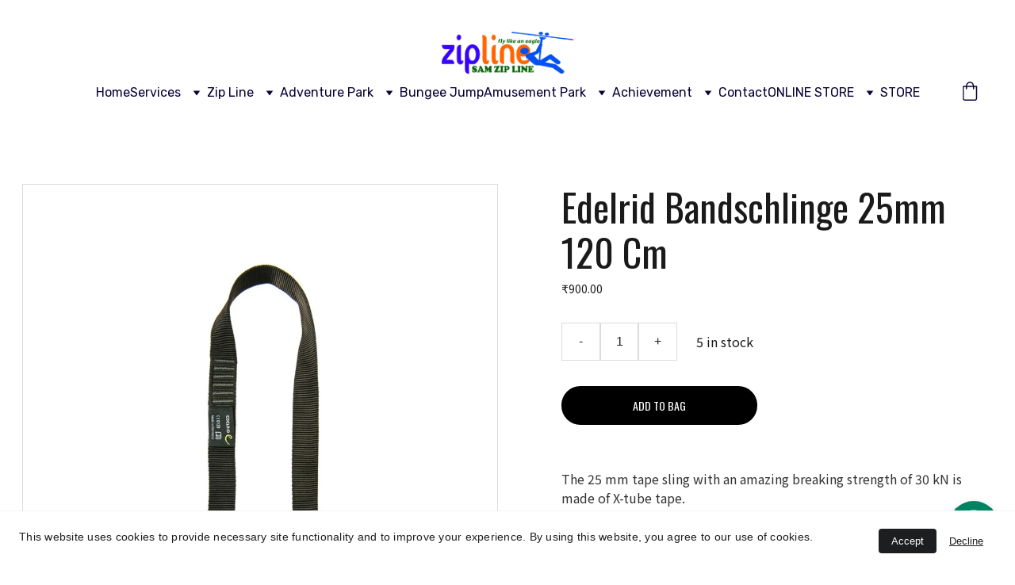

--- FILE ---
content_type: text/html
request_url: https://ziplinegear.asia/edelrid-bandschlinge-25mm-120-cm-z0x9hi
body_size: 90503
content:
<!DOCTYPE html><html lang="en"> <head><meta charset="utf-8"><meta name="viewport" content="width=device-width, initial-scale=1.0"><meta name="generator" content="Hostinger Website Builder"><script type="application/ld+json">{"@context":"https://schema.org/","@type":"Product","name":"Edelrid Bandschlinge 25mm 120 Cm","image":"https://cdn.zyrosite.com/cdn-ecommerce/store_01FQTS050RH7CBMGQ2MXEK9PWD%2Fassets%2F1675757310078-edelrid_bandschlinge_25mm_120_cm.jpg","description":"The 25 mm tape sling with an amazing breaking strength of 30 kN is made of X-tube tape.Width: 25 mm Load capacity: 30 KnCE marking: CE 0123Certification: EN 566Country of origin: Germany","offers":{"@type":"Offer","url":"https://ziplinegear.asia/edelrid-bandschlinge-25mm-120-cm-z0x9hi","priceCurrency":"inr","price":"900.00","availability":"https://schema.org/InStock"}}</script><!--[--><link rel="preconnect" href="https://assets.zyrosite.com"><!----><!----><!----><!----><!--[--><link rel="alternate" hreflang="x-default" href="https://ziplinegear.asia/edelrid-bandschlinge-25mm-120-cm-z0x9hi"><!--]--><link href="https://cdn.zyrosite.com/u1/google-fonts/font-faces?family=Oswald:wght@300;400;500;700&amp;family=Noto+Sans+SC:wght@400&amp;family=Roboto:wght@400;500;700&amp;family=Open+Sans:wght@300;400;500;700&amp;family=Noto+Sans+JP:wght@300;400;500;700&amp;family=Jacques+Francois:wght@400&amp;family=Trebuchet+MS:wght@400;700&amp;family=Jost:wght@400;700&amp;family=Montserrat:wght@400;600&amp;family=Rubik:wght@400;700&amp;display=swap" rel="preconnect" crossorigin="true"><link href="https://cdn.zyrosite.com/u1/google-fonts/font-faces?family=Oswald:wght@300;400;500;700&amp;family=Noto+Sans+SC:wght@400&amp;family=Roboto:wght@400;500;700&amp;family=Open+Sans:wght@300;400;500;700&amp;family=Noto+Sans+JP:wght@300;400;500;700&amp;family=Jacques+Francois:wght@400&amp;family=Trebuchet+MS:wght@400;700&amp;family=Jost:wght@400;700&amp;family=Montserrat:wght@400;600&amp;family=Rubik:wght@400;700&amp;display=swap" rel="preload" as="style"><link href="https://cdn.zyrosite.com/u1/google-fonts/font-faces?family=Oswald:wght@300;400;500;700&amp;family=Noto+Sans+SC:wght@400&amp;family=Roboto:wght@400;500;700&amp;family=Open+Sans:wght@300;400;500;700&amp;family=Noto+Sans+JP:wght@300;400;500;700&amp;family=Jacques+Francois:wght@400&amp;family=Trebuchet+MS:wght@400;700&amp;family=Jost:wght@400;700&amp;family=Montserrat:wght@400;600&amp;family=Rubik:wght@400;700&amp;display=swap" rel="stylesheet" referrerpolicy="no-referrer"><title>Edelrid Switch Double 75cm Zipline Trolley &amp; Pulley Online | Zipline Adventure-Amusement Park Layout Design Construction</title><meta name="description" content="The 25 mm tape sling with an amazing breaking strength of 30 kN is made of X-tube tape.Width: 25 mm Load capacity: 30 KnCE marking: CE 0123Certification: EN 566Country of origin: Germany"><link rel="icon" size="16x16" href="https://assets.zyrosite.com/cdn-cgi/image/format=auto,w=16,h=16,fit=crop,f=png/A85aPXgjqRF7j5rg/superman-zipline-india-AzGkp9z3oqfGjoxQ.png"><link rel="icon" size="32x32" href="https://assets.zyrosite.com/cdn-cgi/image/format=auto,w=32,h=32,fit=crop,f=png/A85aPXgjqRF7j5rg/superman-zipline-india-AzGkp9z3oqfGjoxQ.png"><link rel="icon" size="192x192" href="https://assets.zyrosite.com/cdn-cgi/image/format=auto,w=192,h=192,fit=crop,f=png/A85aPXgjqRF7j5rg/superman-zipline-india-AzGkp9z3oqfGjoxQ.png"><link rel="apple-touch-icon" href="https://assets.zyrosite.com/cdn-cgi/image/format=auto,w=180,h=180,fit=crop,f=png/A85aPXgjqRF7j5rg/superman-zipline-india-AzGkp9z3oqfGjoxQ.png"><meta content="https://ziplinegear.asia/edelrid-bandschlinge-25mm-120-cm-z0x9hi" property="og:url"><link rel="canonical" href="https://ziplinegear.asia/edelrid-bandschlinge-25mm-120-cm-z0x9hi"><meta content="Edelrid Switch Double 75cm Zipline Trolley &amp; Pulley Online | Zipline Adventure-Amusement Park Layout Design Construction" property="og:title"><meta name="twitter:title" content="Edelrid Switch Double 75cm Zipline Trolley &amp; Pulley Online | Zipline Adventure-Amusement Park Layout Design Construction"><meta content="website" property="og:type"><meta property="og:description" content="The 25 mm tape sling with an amazing breaking strength of 30 kN is made of X-tube tape.Width: 25 mm Load capacity: 30 KnCE marking: CE 0123Certification: EN 566Country of origin: Germany"><meta name="twitter:description" content="The 25 mm tape sling with an amazing breaking strength of 30 kN is made of X-tube tape.Width: 25 mm Load capacity: 30 KnCE marking: CE 0123Certification: EN 566Country of origin: Germany"><meta property="og:site_name" content="Zipline Adventure-Amusement Park Layout Design Construction"><meta name="keywords" content=""><meta content="https://cdn.zyrosite.com/cdn-cgi/image/format=auto,w=1440,h=756,fit=crop,f=jpeg/cdn-ecommerce/store_01FQTS050RH7CBMGQ2MXEK9PWD%2Fassets%2F1675757310078-edelrid_bandschlinge_25mm_120_cm.jpg" property="og:image"><meta content="https://cdn.zyrosite.com/cdn-cgi/image/format=auto,w=1440,h=756,fit=crop,f=jpeg/cdn-ecommerce/store_01FQTS050RH7CBMGQ2MXEK9PWD%2Fassets%2F1675757310078-edelrid_bandschlinge_25mm_120_cm.jpg" name="twitter:image"><meta content="Edelrid Bandschlinge 25mm 120 Cm" property="og:image:alt"><meta content="Edelrid Bandschlinge 25mm 120 Cm" name="twitter:image:alt"><meta name="twitter:card" content="summary_large_image"><!----><!--]--><style></style><link rel="prefetch" href="https://assets.zyrosite.com/A85aPXgjqRF7j5rg/traffic.txt"><script>(function(){const postDate = null;

			const currentDate = new Date().setHours(0, 0, 0, 0);
			const postPublishDate = new Date(postDate).setHours(0, 0, 0, 0);

			if (postPublishDate && currentDate < postPublishDate) {
				window.location.replace('/');
			}
		})();</script><link rel="stylesheet" href="/_astro-1766210774951/_slug_.CNQ3Qegu.css">
<style>:root{--color-meteorite-dark: #2f1c6a;--color-meteorite-dark-2: #1F1346;--color-meteorite: #8c85ff;--color-meteorite-light: #d5dfff;--color-primary-dark: #5025d1;--color-primary: #673de6;--color-primary-light: #ebe4ff;--color-primary-charts: #B39EF3;--color-danger-dark: #d63163;--color-danger: #fc5185;--color-danger-light: #ffe8ef;--color-danger-charts: #FEA8C2;--color-warning-dark: #fea419;--color-warning-dark-2: #9F6000;--color-warning-charts: #FFD28C;--color-warning: #ffcd35;--color-warning-light: #fff8e2;--color-success-dark: #008361;--color-success: #00b090;--color-success-light: #def4f0;--color-dark: #1d1e20;--color-gray-dark: #36344d;--color-gray: #727586;--color-gray-border: #dadce0;--color-gray-light: #f2f3f6;--color-light: #fff;--color-azure: #357df9;--color-azure-light: #e3ebf9;--color-azure-dark: #265ab2;--color-indigo: #6366F1;--color-neutral-200: #D8DAE0}.whats-app-bubble{position:fixed;right:20px;bottom:24px;z-index:19;display:flex;cursor:pointer;border-radius:100px;box-shadow:#00000026 0 4px 12px}#wtpQualitySign_fixedCSS,#wtpQualitySign_popupCSS{bottom:10px!important}#wtpQualitySign_fixedCSS{z-index:17!important}#wtpQualitySign_popupCSS{z-index:18!important}
</style></head> <body> <div> <style>astro-island,astro-slot,astro-static-slot{display:contents}</style><script>(()=>{var e=async t=>{await(await t())()};(self.Astro||(self.Astro={})).only=e;window.dispatchEvent(new Event("astro:only"));})();</script><script>(()=>{var A=Object.defineProperty;var g=(i,o,a)=>o in i?A(i,o,{enumerable:!0,configurable:!0,writable:!0,value:a}):i[o]=a;var d=(i,o,a)=>g(i,typeof o!="symbol"?o+"":o,a);{let i={0:t=>m(t),1:t=>a(t),2:t=>new RegExp(t),3:t=>new Date(t),4:t=>new Map(a(t)),5:t=>new Set(a(t)),6:t=>BigInt(t),7:t=>new URL(t),8:t=>new Uint8Array(t),9:t=>new Uint16Array(t),10:t=>new Uint32Array(t),11:t=>1/0*t},o=t=>{let[l,e]=t;return l in i?i[l](e):void 0},a=t=>t.map(o),m=t=>typeof t!="object"||t===null?t:Object.fromEntries(Object.entries(t).map(([l,e])=>[l,o(e)]));class y extends HTMLElement{constructor(){super(...arguments);d(this,"Component");d(this,"hydrator");d(this,"hydrate",async()=>{var b;if(!this.hydrator||!this.isConnected)return;let e=(b=this.parentElement)==null?void 0:b.closest("astro-island[ssr]");if(e){e.addEventListener("astro:hydrate",this.hydrate,{once:!0});return}let c=this.querySelectorAll("astro-slot"),n={},h=this.querySelectorAll("template[data-astro-template]");for(let r of h){let s=r.closest(this.tagName);s!=null&&s.isSameNode(this)&&(n[r.getAttribute("data-astro-template")||"default"]=r.innerHTML,r.remove())}for(let r of c){let s=r.closest(this.tagName);s!=null&&s.isSameNode(this)&&(n[r.getAttribute("name")||"default"]=r.innerHTML)}let p;try{p=this.hasAttribute("props")?m(JSON.parse(this.getAttribute("props"))):{}}catch(r){let s=this.getAttribute("component-url")||"<unknown>",v=this.getAttribute("component-export");throw v&&(s+=` (export ${v})`),console.error(`[hydrate] Error parsing props for component ${s}`,this.getAttribute("props"),r),r}let u;await this.hydrator(this)(this.Component,p,n,{client:this.getAttribute("client")}),this.removeAttribute("ssr"),this.dispatchEvent(new CustomEvent("astro:hydrate"))});d(this,"unmount",()=>{this.isConnected||this.dispatchEvent(new CustomEvent("astro:unmount"))})}disconnectedCallback(){document.removeEventListener("astro:after-swap",this.unmount),document.addEventListener("astro:after-swap",this.unmount,{once:!0})}connectedCallback(){if(!this.hasAttribute("await-children")||document.readyState==="interactive"||document.readyState==="complete")this.childrenConnectedCallback();else{let e=()=>{document.removeEventListener("DOMContentLoaded",e),c.disconnect(),this.childrenConnectedCallback()},c=new MutationObserver(()=>{var n;((n=this.lastChild)==null?void 0:n.nodeType)===Node.COMMENT_NODE&&this.lastChild.nodeValue==="astro:end"&&(this.lastChild.remove(),e())});c.observe(this,{childList:!0}),document.addEventListener("DOMContentLoaded",e)}}async childrenConnectedCallback(){let e=this.getAttribute("before-hydration-url");e&&await import(e),this.start()}async start(){let e=JSON.parse(this.getAttribute("opts")),c=this.getAttribute("client");if(Astro[c]===void 0){window.addEventListener(`astro:${c}`,()=>this.start(),{once:!0});return}try{await Astro[c](async()=>{let n=this.getAttribute("renderer-url"),[h,{default:p}]=await Promise.all([import(this.getAttribute("component-url")),n?import(n):()=>()=>{}]),u=this.getAttribute("component-export")||"default";if(!u.includes("."))this.Component=h[u];else{this.Component=h;for(let f of u.split("."))this.Component=this.Component[f]}return this.hydrator=p,this.hydrate},e,this)}catch(n){console.error(`[astro-island] Error hydrating ${this.getAttribute("component-url")}`,n)}}attributeChangedCallback(){this.hydrate()}}d(y,"observedAttributes",["props"]),customElements.get("astro-island")||customElements.define("astro-island",y)}})();</script><astro-island uid="jEueb" component-url="/_astro-1766210774951/ClientHead.DYt03131.js" component-export="default" renderer-url="/_astro-1766210774951/client.DI-5_30c.js" props="{&quot;page-noindex&quot;:[0,false],&quot;canonical-url&quot;:[0,&quot;https://ziplinegear.asia/edelrid-bandschlinge-25mm-120-cm-z0x9hi&quot;],&quot;site-meta&quot;:[0,{&quot;GAId&quot;:[0,&quot;-&quot;],&quot;version&quot;:[0,197],&quot;template&quot;:[0,&quot;quilla&quot;],&quot;metaTitle&quot;:[0,&quot;Zipline Adventure-Amusement Park Layout Design Construction&quot;],&quot;customMeta&quot;:[0,&quot;google-site-verification=-Y-sVzxk-ZeSPy4OdoxAFDvpiU_Qd5nyZ0uNYkQMWUw&quot;],&quot;ogImageAlt&quot;:[0,&quot;&quot;],&quot;buttonSetId&quot;:[0,&quot;0&quot;],&quot;faviconPath&quot;:[0,&quot;superman-zipline-india-AzGkp9z3oqfGjoxQ.png&quot;],&quot;ogImagePath&quot;:[0,&quot;sam-zipline-desert-himalaya-zipline-world-high-altitude-zipline-3-Aq2zDO6EZBSPxlxW.jpg&quot;],&quot;defaultLocale&quot;:[0,&quot;system&quot;],&quot;ecommerceType&quot;:[0,&quot;zyro&quot;],&quot;faviconOrigin&quot;:[0,&quot;assets&quot;],&quot;googleAdSense&quot;:[0,&quot;&lt;script async src=\&quot;https://pagead2.googlesyndication.com/pagead/js/adsbygoogle.js?client=ca-pub-7158078130797837\&quot;\n     crossorigin=\&quot;anonymous\&quot;&gt;&lt;/script&gt;&quot;],&quot;ogImageOrigin&quot;:[0,&quot;assets&quot;],&quot;whatsAppNumber&quot;:[0,&quot;9811336992&quot;],&quot;googleAnalytics&quot;:[0,&quot;UA-201462795-1&quot;],&quot;whatsAppMessage&quot;:[0,&quot;&quot;],&quot;ecommerceStoreId&quot;:[0,&quot;store_01FQTS050RH7CBMGQ2MXEK9PWD&quot;],&quot;googleTagManager&quot;:[0,&quot;GTM-TBH2GLR&quot;],&quot;customBodyElements&quot;:[0,&quot;&quot;],&quot;customHeadElements&quot;:[0,&quot;&quot;],&quot;isCookieBarEnabled&quot;:[0,true],&quot;isPrivateModeActive&quot;:[0,false],&quot;demoEcommerceStoreId&quot;:[0,&quot;demo_01G0E9P2R0CFTNBWEEFCEV8EG5&quot;],&quot;shouldAddWWWPrefixToDomain&quot;:[0,false]}],&quot;domain&quot;:[0,&quot;ziplinegear.asia&quot;]}" ssr client="only" opts="{&quot;name&quot;:&quot;ClientHead&quot;,&quot;value&quot;:&quot;vue&quot;}"></astro-island> <script>(()=>{var e=async t=>{await(await t())()};(self.Astro||(self.Astro={})).load=e;window.dispatchEvent(new Event("astro:load"));})();</script><astro-island uid="iqBWF" prefix="v1" component-url="/_astro-1766210774951/Page.BC25sW3h.js" component-export="default" renderer-url="/_astro-1766210774951/client.DI-5_30c.js" props="{&quot;pageData&quot;:[0,{&quot;pages&quot;:[0,{&quot;home&quot;:[0,{&quot;meta&quot;:[0,{&quot;title&quot;:[0,&quot;Reliable Bungee Jump Equipment &amp; Installation. Bungee jump installation company&quot;],&quot;noindex&quot;:[0,false],&quot;keywords&quot;:[1,[[0,&quot;bungee jump installation company&quot;],[0,&quot;bungee jump construction&quot;],[0,&quot;High Quality Bungee Jump Equipment&quot;]]],&quot;ogImageAlt&quot;:[0,&quot;man bungee jumping&quot;],&quot;description&quot;:[0,&quot;Discover a leading bungee jump installation company offering high-quality equipment and cost-effective solutions. Explore our services in bungee jump tower construction across Asia and the Middle East. Get professional setups and custom designs for extreme adventure rides.&quot;],&quot;ogImagePath&quot;:[0,&quot;photo-1559677624-3c956f10d431&quot;],&quot;focusKeyword&quot;:[0,&quot;bungee jump installation company&quot;],&quot;ogImageOrigin&quot;:[0,&quot;unsplash&quot;],&quot;passwordDesign&quot;:[0,&quot;default&quot;],&quot;passwordBackText&quot;:[0,&quot;Back to&quot;],&quot;passwordButtonText&quot;:[0,&quot;Enter&quot;],&quot;passwordHeadingText&quot;:[0,&quot;Guest area&quot;],&quot;passwordSubheadingText&quot;:[0,&quot;Please enter the password to access the page&quot;],&quot;passwordPlaceholderText&quot;:[0,&quot;Type password&quot;]}],&quot;name&quot;:[0,&quot;Bungee Jump&quot;],&quot;slug&quot;:[0,&quot;bungee-jump-installation-company&quot;],&quot;type&quot;:[0,&quot;default&quot;],&quot;blocks&quot;:[1,[[0,&quot;zTkX3w&quot;],[0,&quot;zLpHsq&quot;],[0,&quot;block0&quot;],[0,&quot;zQpQkR&quot;],[0,&quot;zRZ6C1&quot;],[0,&quot;zciA2W&quot;],[0,&quot;zTWhoU&quot;],[0,&quot;zLHQtg&quot;],[0,&quot;zzPGvs&quot;]]],&quot;hiddenSlots&quot;:[1,[]]}],&quot;z-jY_y&quot;:[0,{&quot;meta&quot;:[0,{&quot;title&quot;:[0,&quot;Zipline Setup Consulting Best Prices Guaranteed SAM Zipline &quot;],&quot;noindex&quot;:[0,false],&quot;keywords&quot;:[1,[[0,&quot;Superman Zipline Construction Company&quot;],[0,&quot;zipline in naukuchiatal&quot;],[0,&quot;zipline and adventure park manufacturers&quot;]]],&quot;ogImageAlt&quot;:[0,&quot;&quot;],&quot;description&quot;:[0,&quot;Zip Line, Adventure &amp; Fun Park Construction in Asia ... SAM ZIP LINE offers a wide range of services to help you with your all adventure activity, adventure park&quot;],&quot;ogImagePath&quot;:[0,null],&quot;focusKeyword&quot;:[0,&quot;Superman Zipline Construction Company&quot;],&quot;ogImageOrigin&quot;:[0,null],&quot;passwordDesign&quot;:[0,&quot;default&quot;],&quot;passwordBackText&quot;:[0,&quot;Back to&quot;],&quot;passwordButtonText&quot;:[0,&quot;Enter&quot;],&quot;passwordHeadingText&quot;:[0,&quot;Guest area&quot;],&quot;passwordSubheadingText&quot;:[0,&quot;Please enter the password to access the page&quot;],&quot;passwordPlaceholderText&quot;:[0,&quot;Type password&quot;]}],&quot;name&quot;:[0,&quot;Air Birdge Adventure Nakuchiyatal Uttarakhand&quot;],&quot;slug&quot;:[0,&quot;air-birdge-adventure-nakuchiyatal-uttarakhand-over-the-lake-zipline-sam-zipline-construction-in-india&quot;],&quot;type&quot;:[0,&quot;default&quot;],&quot;blocks&quot;:[1,[[0,&quot;z8v_jD&quot;],[0,&quot;zjcp9l&quot;],[0,&quot;zn_fb1&quot;]]],&quot;hiddenSlots&quot;:[1,[]]}],&quot;z00M59&quot;:[0,{&quot;meta&quot;:[0,{&quot;title&quot;:[0,&quot;LAOS Zip Line &amp; Sky Cycle Construction Installation. Professional zipline Equipment&quot;],&quot;noindex&quot;:[0,false],&quot;keywords&quot;:[1,[[0,&quot;Professional zipline Equipment&quot;],[0,&quot;professional zipline construction company Laos&quot;],[0,&quot;zipline manufacturers in Laos&quot;]]],&quot;ogImageAlt&quot;:[0,&quot;&quot;],&quot;description&quot;:[0,&quot;Zip Line Installation Cost Laos. Zipline Construction &amp; Installation Service Provide in Laos. Sky Cycle Zipline, Giant Swing, Bungee Jump, , Zipline Gear &amp; Equipment. Professional zipline Equipment. zipline manufacturers in Laos. Zipline Construction in Laos. SAM Zipline&quot;],&quot;ogImagePath&quot;:[0,&quot;img-AMqPlBGGqjHaKQyX.jpg&quot;],&quot;focusKeyword&quot;:[0,&quot;Professional zipline Equipment&quot;],&quot;ogImageOrigin&quot;:[0,&quot;assets&quot;]}],&quot;name&quot;:[0,&quot;Laos&quot;],&quot;slug&quot;:[0,&quot;professional-zipline-equipment&quot;],&quot;type&quot;:[0,&quot;default&quot;],&quot;blocks&quot;:[1,[[0,&quot;zNMcYw&quot;],[0,&quot;zOgAYo&quot;],[0,&quot;zZaqEV&quot;],[0,&quot;zFAx-g&quot;],[0,&quot;zF1XJp&quot;],[0,&quot;zRtK9v&quot;]]],&quot;hiddenSlots&quot;:[1,[]]}],&quot;z0EIit&quot;:[0,{&quot;name&quot;:[0,&quot;Fusion Tesa Speed Aluminum Zip Line Silver Trolley Pulley&quot;],&quot;type&quot;:[0,&quot;ecommerce-product&quot;],&quot;blocks&quot;:[1,[[0,&quot;z3aCja&quot;]]],&quot;productId&quot;:[0,&quot;prod_01GRGP6X5G89JXG1Y382C222ER&quot;],&quot;hiddenSlots&quot;:[1,[]],&quot;slug&quot;:[0,&quot;tesa-speed-aluminum-zip-line-silver-trolley-pulley-zinekn&quot;],&quot;meta&quot;:[0,{&quot;title&quot;:[0,&quot;Fusion Tesa Speed Aluminum Zip Line Silver Trolley Pulley&quot;],&quot;description&quot;:[0,&quot;Our most popular TESA pulley. It is light-weight and equipped with high strength alloy steel., aluminum body. The stainless steel ball-bearing speed pulley is a great choice for a variety of indust...&quot;],&quot;ogImagePath&quot;:[0,&quot;https://cdn.zyrosite.com/cdn-ecommerce/store_01FQTS050RH7CBMGQ2MXEK9PWD%2Fassets%2F1675597363613-71xGNHFV1ML._SX569_.jpg&quot;],&quot;ogImageOrigin&quot;:[0,&quot;other&quot;],&quot;ogImageAlt&quot;:[0,&quot;Fusion Tesa Speed Aluminum Zip Line Silver Trolley Pulley&quot;],&quot;keywords&quot;:[1,[[0,&quot;Fusion Tesa Speed Aluminum Zip Line Silver Trolley Pulley&quot;],[0,&quot;Fusion Zipline Pulley&quot;],[0,&quot;Fusion Climb Equipment &quot;]]],&quot;focusKeyword&quot;:[0,&quot;Fusion Tesa Speed Aluminum Zip Line Silver Trolley Pulley&quot;]}]}],&quot;z0IwFy&quot;:[0,{&quot;name&quot;:[0,&quot;Fixe 003 Seat Harness&quot;],&quot;type&quot;:[0,&quot;ecommerce-product&quot;],&quot;blocks&quot;:[1,[[0,&quot;zzyqTm&quot;]]],&quot;productId&quot;:[0,&quot;prod_01GT1ZCVAYAP70DS9BXVJVBPRA&quot;],&quot;hiddenSlots&quot;:[1,[]],&quot;slug&quot;:[0,&quot;fixe-003-seat-harness-zbsk24&quot;],&quot;meta&quot;:[0,{&quot;title&quot;:[0,&quot;Fixe 003 Seat Harness | Fixe Climbing Harness | Fixe Pulley&quot;],&quot;description&quot;:[0,&quot;Buy Fixe Climbing Gear Online. Fixe Harness. Buy Climbing Harness Online. The Fixe Climbing Harness 003 is a versatile model. Recommended for sport climbing, climbing courses and climbing walls.&quot;],&quot;ogImagePath&quot;:[0,&quot;https://cdn.zyrosite.com/cdn-ecommerce/store_01FQTS050RH7CBMGQ2MXEK9PWD%2Fassets%2F1677250996455-fixe-climbing-gear-3-harness.jpg&quot;],&quot;ogImageOrigin&quot;:[0,&quot;other&quot;],&quot;ogImageAlt&quot;:[0,&quot;Fixe 003 Seat Harness&quot;],&quot;keywords&quot;:[1,[[0,&quot;Fixe 003 Seat Harness&quot;],[0,&quot;Fixe Climbing Hanress&quot;],[0,&quot;Fixe Climbing Gear Online&quot;]]],&quot;focusKeyword&quot;:[0,&quot;Fixe 003 Seat Harness&quot;]}]}],&quot;z0SJSQ&quot;:[0,{&quot;meta&quot;:[0,{&quot;title&quot;:[0,&quot;Thrilling Zip Lines &amp; Bungee Jumps in Sri Lanka&quot;],&quot;noindex&quot;:[0,false],&quot;keywords&quot;:[1,[[0,&quot;zip lines&quot;],[0,&quot;bungee jumps&quot;],[0,&quot;adventure in Sri Lanka&quot;]]],&quot;ogImageAlt&quot;:[0,&quot;&quot;],&quot;description&quot;:[0,&quot;Experience the ultimate adventure in Sri Lanka with our thrilling zip lines, exhilarating bungee jumps, and breathtaking sky glass walk bridges. Contact us now for an unforgettable adventure like no other!&quot;],&quot;ogImagePath&quot;:[0,&quot;WhatsApp-Image-at-Aq2kEr9ZjXigbpqK.jpeg&quot;],&quot;focusKeyword&quot;:[0,&quot;zip lines&quot;],&quot;ogImageOrigin&quot;:[0,&quot;assets&quot;],&quot;passwordDesign&quot;:[0,&quot;default&quot;],&quot;passwordBackText&quot;:[0,&quot;Back to&quot;],&quot;passwordButtonText&quot;:[0,&quot;Enter&quot;],&quot;passwordHeadingText&quot;:[0,&quot;Guest area&quot;],&quot;passwordSubheadingText&quot;:[0,&quot;Please enter the password to access the page&quot;],&quot;passwordPlaceholderText&quot;:[0,&quot;Type password&quot;]}],&quot;name&quot;:[0,&quot;Zipline&quot;],&quot;slug&quot;:[0,&quot;zip-lines&quot;],&quot;type&quot;:[0,&quot;default&quot;],&quot;blocks&quot;:[1,[[0,&quot;znz6pK&quot;],[0,&quot;zp1Tnn&quot;],[0,&quot;zF8o6M&quot;],[0,&quot;zNSYb_&quot;],[0,&quot;z6GSkG&quot;],[0,&quot;zuF6A2&quot;]]],&quot;hiddenSlots&quot;:[1,[]]}],&quot;z0YStE&quot;:[0,{&quot;meta&quot;:[0,{&quot;title&quot;:[0,&quot;adventure park Qatar&quot;],&quot;noindex&quot;:[0,false],&quot;keywords&quot;:[1,[[0,&quot;adventure park Qatar&quot;],[0,&quot;zipline construction company&quot;],[0,&quot;zip line systems&quot;]]],&quot;ogImageAlt&quot;:[0,&quot;&quot;],&quot;description&quot;:[0,&quot;Discover the leading adventure park setup and zipline construction company in Qatar. We specialize in high rope courses, giant swings, and zip line systems for families and thrill-seekers. Contact us today to create unforgettable adventures! adventure park Qatar&quot;],&quot;ogImagePath&quot;:[0,&quot;img-AMqPlBGGqjHaKQyX.jpg&quot;],&quot;focusKeyword&quot;:[0,&quot;adventure park Qatar&quot;],&quot;ogImageOrigin&quot;:[0,&quot;assets&quot;]}],&quot;name&quot;:[0,&quot;Qatar&quot;],&quot;slug&quot;:[0,&quot;adventure-park-qatar&quot;],&quot;type&quot;:[0,&quot;default&quot;],&quot;blocks&quot;:[1,[[0,&quot;zMDwUk&quot;],[0,&quot;z92NV8&quot;],[0,&quot;zFCA0B&quot;],[0,&quot;z8_ZEx&quot;],[0,&quot;z4iy6F&quot;],[0,&quot;zQqvmU&quot;],[0,&quot;zD08mT&quot;],[0,&quot;zXDU9o&quot;]]],&quot;hiddenSlots&quot;:[1,[]]}],&quot;z0ad8H&quot;:[0,{&quot;name&quot;:[0,&quot;NRS 5\&quot; Barrel Pump for Raft&quot;],&quot;type&quot;:[0,&quot;ecommerce-product&quot;],&quot;blocks&quot;:[1,[[0,&quot;zLY_iu&quot;]]],&quot;productId&quot;:[0,&quot;prod_01H2HXZ3YSD84FC6ZGVCZJS253&quot;],&quot;hiddenSlots&quot;:[1,[]],&quot;slug&quot;:[0,&quot;nrs-5-barrel-pump-for-raft-z7b43u&quot;],&quot;meta&quot;:[0,{&quot;title&quot;:[0,&quot;NRS 5\&quot; Barrel Pump for River Rafting Equipment | Buy Online. NRS Carabiners Buy Online. Zipline Gears&quot;],&quot;description&quot;:[0,&quot;Get the best NRS river rafting equipment including the NRS 5\&quot; barrel pump and rafting air pump. Commercial outfitters swear by our quality gear. Shop now for NRS carabiners, seat equipment, and water sports gear.&quot;],&quot;ogImagePath&quot;:[0,&quot;https://cdn.zyrosite.com/cdn-ecommerce/store_01FQTS050RH7CBMGQ2MXEK9PWD%2Fassets%2F1686376534951-80098_01_na_na_Front_120919_1000x1000.jpg&quot;],&quot;ogImageOrigin&quot;:[0,&quot;other&quot;],&quot;ogImageAlt&quot;:[0,&quot;NRS 5\&quot; Barrel Pump for Raft&quot;],&quot;keywords&quot;:[1,[[0,&quot;NRS River Raft&quot;],[0,&quot;River Rafting Equipment&quot;],[0,&quot;NRS Barrel Pump for River Raft&quot;]]],&quot;focusKeyword&quot;:[0,&quot;NRS River Raft&quot;]}]}],&quot;z0vrUL&quot;:[0,{&quot;meta&quot;:[0,{&quot;title&quot;:[0,&quot;OUTDOOR EDUCATIONAL SCHOOL - COLLAGE TRIPS&quot;],&quot;noindex&quot;:[0,true],&quot;keywords&quot;:[1,[[0,&quot;Collage Trip Organiser&quot;],[0,&quot;college education trip&quot;],[0,&quot;Goa Trip for Collage&quot;]]],&quot;ogImageAlt&quot;:[0,&quot;&quot;],&quot;description&quot;:[0,&quot;SAM Zip Line  is engaged in the service of various corporate house, multinational corporate houses, foreign banks and Government Originations as well as the educational institutions ever since its inception in 1995. SAM Zip Line is a professional services company possessing extensive knowledge, expertise and resources, specializing in the design and implementation of events, leisure outings annual picnics/events &amp; corporate meetings, conferences, seminars, celebrations, outdoor adventure sports activities, adventure, cultural &amp; wildlife tours, educational tours, corporate training &amp; team building programs, transportation and program logistics for its valuable clients both in and outside India.&quot;],&quot;ogImagePath&quot;:[0,null],&quot;focusKeyword&quot;:[0,&quot;Collage Trip Organiser&quot;],&quot;ogImageOrigin&quot;:[0,null]}],&quot;name&quot;:[0,&quot;Bharati Girls College Goa Trip 2011&quot;],&quot;slug&quot;:[0,&quot;bharati-girls-college-goa-trip-2011-school-and-collcge-trips-make-better-tomorrow&quot;],&quot;type&quot;:[0,&quot;default&quot;],&quot;blocks&quot;:[1,[[0,&quot;zF5MNt&quot;],[0,&quot;zFc1Ff&quot;]]],&quot;hiddenSlots&quot;:[1,[]]}],&quot;z0yOqB&quot;:[0,{&quot;name&quot;:[0,&quot;Fusion Climb Z-Max Zipline Pulley&quot;],&quot;type&quot;:[0,&quot;ecommerce-product&quot;],&quot;blocks&quot;:[1,[[0,&quot;zL2bTk&quot;]]],&quot;productId&quot;:[0,&quot;prod_01HASHJQX9GAA1QS1RNZ0DBXX6&quot;],&quot;hiddenSlots&quot;:[1,[]],&quot;slug&quot;:[0,&quot;fusion-climb-z-max-zipline-pulley&quot;],&quot;meta&quot;:[0,{&quot;title&quot;:[0,&quot;Fusion Climb Z-Max Zipline Pulley&quot;],&quot;description&quot;:[0,&quot;Fusion Climb Z-Max Zipline Pulley. Stainless Steel Zip Line Speed Trolley Pulley with Grip BarsStainless steel alloy speed zip line z-max trolley pulleyDual stainless steel sealed ball-bearing, lon...&quot;],&quot;ogImagePath&quot;:[0,&quot;https://cdn.zyrosite.com/cdn-ecommerce/store_01FQTS050RH7CBMGQ2MXEK9PWD%2Fassets%2F1695221778744-Fusion%20Pulley%202.jpg&quot;],&quot;ogImageOrigin&quot;:[0,&quot;other&quot;],&quot;ogImageAlt&quot;:[0,&quot;Fusion Climb Z-Max Zipline Pulley&quot;]}]}],&quot;z1i_4L&quot;:[0,{&quot;meta&quot;:[0,{&quot;title&quot;:[0,&quot;Manufacturers of Sky Cycle Zipline &amp; Rope Cycling | Sky Cycle Zipline Malaysia &amp; Sri Lanka&quot;],&quot;noindex&quot;:[0,false],&quot;keywords&quot;:[1,[[0,&quot;Sky Cycle Zipline&quot;],[0,&quot;Commercial Zip Line Installers&quot;],[0,&quot;Sky Cycle Zipline Manufacture Malaysia&quot;]]],&quot;ogImageAlt&quot;:[0,&quot;&quot;],&quot;description&quot;:[0,&quot;Sky Cycle Zipline. We are experienced manufacturers of Sky Cycle Zipline and Rope Cycling equipment. Our team has worked for 5 years in Nepal, Bhutan, Malaysia and Sri Lanka. Contact us for your zipline needs today! . Sky Cycle Zipline Manufacture Malaysia&quot;],&quot;ogImagePath&quot;:[0,&quot;img-YZ94bDN8XDhJbB6e.jpg&quot;],&quot;focusKeyword&quot;:[0,&quot;Sky Cycle Zipline&quot;],&quot;ogImageOrigin&quot;:[0,&quot;assets&quot;],&quot;passwordDesign&quot;:[0,&quot;default&quot;],&quot;passwordBackText&quot;:[0,&quot;Back to&quot;],&quot;passwordButtonText&quot;:[0,&quot;Enter&quot;],&quot;passwordHeadingText&quot;:[0,&quot;Guest area&quot;],&quot;passwordSubheadingText&quot;:[0,&quot;Please enter the password to access the page&quot;],&quot;passwordPlaceholderText&quot;:[0,&quot;Type password&quot;]}],&quot;name&quot;:[0,&quot;Malaysia Bicycle Zipline&quot;],&quot;slug&quot;:[0,&quot;sky-cycle-zipline&quot;],&quot;type&quot;:[0,&quot;default&quot;],&quot;blocks&quot;:[1,[[0,&quot;zoYlCX&quot;],[0,&quot;zvUREe&quot;],[0,&quot;zMUK_q&quot;],[0,&quot;zO1Kfm&quot;],[0,&quot;zGubM2&quot;]]],&quot;hiddenSlots&quot;:[1,[]]}],&quot;z22SWJ&quot;:[0,{&quot;meta&quot;:[0,{&quot;title&quot;:[0,&quot;Camp Descender Figure of Eight&quot;],&quot;description&quot;:[0,&quot;Descender figure of eight camp 30 KNVersion of our Standard Figure Eight features a larger bottom hole that allows it to be used as a Sticht plate for belaying with single ropes. Due to thicker sto...&quot;],&quot;ogImagePath&quot;:[0,&quot;https://cdn.zyrosite.com/cdn-ecommerce/store_01FQTS050RH7CBMGQ2MXEK9PWD%2Fassets%2F1688184896308-Camp%20Figer%20of%20Eight%20Disender.webp&quot;],&quot;ogImageOrigin&quot;:[0,&quot;other&quot;],&quot;ogImageAlt&quot;:[0,&quot;Camp Descender Figure of Eight&quot;]}],&quot;name&quot;:[0,&quot;Camp Descender Figure of Eight&quot;],&quot;type&quot;:[0,&quot;ecommerce-product&quot;],&quot;blocks&quot;:[1,[[0,&quot;z5S58u&quot;]]],&quot;productId&quot;:[0,&quot;prod_01H47TPMH3H5M5YHM09C9SY83Z&quot;],&quot;hiddenSlots&quot;:[1,[]],&quot;slug&quot;:[0,&quot;camp-descender-figure-of-eight&quot;]}],&quot;z2ByM3&quot;:[0,{&quot;meta&quot;:[0,{&quot;noindex&quot;:[0,false],&quot;password&quot;:[0,&quot;&quot;],&quot;ogImageAlt&quot;:[0,&quot;&quot;],&quot;ogImagePath&quot;:[0,null],&quot;ogImageOrigin&quot;:[0,null],&quot;passwordDesign&quot;:[0,&quot;default&quot;],&quot;passwordBackText&quot;:[0,&quot;Back to&quot;],&quot;passwordButtonText&quot;:[0,&quot;Enter&quot;],&quot;passwordHeadingText&quot;:[0,&quot;Guest area&quot;],&quot;passwordSubheadingText&quot;:[0,&quot;Please enter the password to access the page&quot;],&quot;passwordPlaceholderText&quot;:[0,&quot;Type password&quot;]}],&quot;name&quot;:[0,&quot;Gokulgarh Eco Resort Jaipur&quot;],&quot;slug&quot;:[0,&quot;gokulgarh-eco-resort-jaipur-adventure-park-near-jaipur-water-park&quot;],&quot;type&quot;:[0,&quot;default&quot;],&quot;blocks&quot;:[1,[[0,&quot;z9fasi&quot;],[0,&quot;zQiJQI&quot;],[0,&quot;zIDftL&quot;],[0,&quot;zv5Xx4&quot;]]],&quot;hiddenSlots&quot;:[1,[]]}],&quot;z2JMLt&quot;:[0,{&quot;name&quot;:[0,&quot;Superfly Swing Seat Harness&quot;],&quot;type&quot;:[0,&quot;ecommerce-product&quot;],&quot;blocks&quot;:[1,[[0,&quot;zd8sPL&quot;]]],&quot;productId&quot;:[0,&quot;prod_01H3PCCQXAQJDXJD1CDC1TP4KD&quot;],&quot;hiddenSlots&quot;:[1,[]],&quot;slug&quot;:[0,&quot;superfly-swing-seat-harness-znqkhi&quot;],&quot;meta&quot;:[0,{&quot;title&quot;:[0,&quot;Buy Safety Arena Swing Seat Harness | Superfly swing seats&quot;],&quot;description&quot;:[0,&quot;Superfly Swing Seat HarnessDescription:Swing SeatTo be used with Harness.With two  Carabiner.Textile Loops on each side suitable to carry weight.&quot;],&quot;ogImagePath&quot;:[0,&quot;https://cdn.zyrosite.com/cdn-ecommerce/store_01FQTS050RH7CBMGQ2MXEK9PWD%2Fassets%2F1687599511675-swing-seat.png&quot;],&quot;ogImageOrigin&quot;:[0,&quot;other&quot;],&quot;ogImageAlt&quot;:[0,&quot;Superfly Swing Seat Harness&quot;],&quot;keywords&quot;:[1,[[0,&quot;swing seat harness&quot;],[0,&quot;Superfly swing seat harness&quot;],[0,&quot;swing seat chair  harness&quot;]]],&quot;focusKeyword&quot;:[0,&quot;swing seat harness&quot;]}]}],&quot;z2TBmH&quot;:[0,{&quot;name&quot;:[0,&quot;D Shackles&quot;],&quot;type&quot;:[0,&quot;ecommerce-product&quot;],&quot;blocks&quot;:[1,[[0,&quot;zMVQf4&quot;]]],&quot;productId&quot;:[0,&quot;prod_01H5S08BWGFTA1DWQYF4BR668N&quot;],&quot;hiddenSlots&quot;:[1,[]],&quot;slug&quot;:[0,&quot;d-shackles&quot;],&quot;meta&quot;:[0,{&quot;title&quot;:[0,&quot;Buy D Shackles Online at Best Price in India. Zip Line Gear&quot;],&quot;description&quot;:[0,&quot;Buy D Shackles Online at Best Price in IndiaActual product model deigns, color shape might vary from that shown in the pictureD-Shackle Screw Pin is a great choice for those looking for a reliable ...&quot;],&quot;ogImagePath&quot;:[0,&quot;https://cdn.zyrosite.com/cdn-ecommerce/store_01FQTS050RH7CBMGQ2MXEK9PWD%2Fassets%2F1689834419673-screw-pin-bow-shackle.jpg&quot;],&quot;ogImageOrigin&quot;:[0,&quot;other&quot;],&quot;ogImageAlt&quot;:[0,&quot;D Shackles&quot;],&quot;keywords&quot;:[1,[[0,&quot;Buy D Shackles Online at Best Price in India&quot;],[0,&quot;Buy D Shackle Online At Best Price&quot;],[0,&quot;Zip Line Wire Rope and Accessories&quot;]]],&quot;focusKeyword&quot;:[0,&quot;Buy D Shackles Online at Best Price in India&quot;]}]}],&quot;z2Thd8&quot;:[0,{&quot;name&quot;:[0,&quot;zipSTOP IR Zip Line Brake&quot;],&quot;type&quot;:[0,&quot;ecommerce-product&quot;],&quot;blocks&quot;:[1,[[0,&quot;zAaYCC&quot;]]],&quot;productId&quot;:[0,&quot;prod_01H2JNDVSKJX9WXKQC3GAHB8DN&quot;],&quot;hiddenSlots&quot;:[1,[]],&quot;slug&quot;:[0,&quot;zipstop-ir-zip-line-brake-z435yx&quot;],&quot;meta&quot;:[0,{&quot;title&quot;:[0,&quot;The Best Brake for Your Zip Line | zipSTOP &amp; Headrush Zipline Breaking System | Zipline Gears Online Buy&quot;],&quot;description&quot;:[0,&quot;Discover the zipSTOP Zip Line Brake, which uses self-regulating eddy current magnetic braking technology to provide a smooth, comfortable, and consistent ride for zip line riders. Find out more about the Headrush Zipline Breaking System and browse our range of Zip Line Trolleys &amp; Pulleys. Available online in India.&quot;],&quot;ogImagePath&quot;:[0,&quot;https://cdn.zyrosite.com/cdn-ecommerce/store_01FQTS050RH7CBMGQ2MXEK9PWD%2Fassets%2F1686400939946-zsir_10527_1.jpg&quot;],&quot;ogImageOrigin&quot;:[0,&quot;other&quot;],&quot;ogImageAlt&quot;:[0,&quot;zipSTOP IR Zip Line Brake&quot;],&quot;keywords&quot;:[1,[[0,&quot;headrush zipline braking system &quot;],[0,&quot;Zipline braking system Buy Online&quot;],[0,&quot;zip stop zipline brake&quot;]]],&quot;focusKeyword&quot;:[0,&quot;headrush zipline braking system &quot;]}]}],&quot;z2ZIY9&quot;:[0,{&quot;name&quot;:[0,&quot;PVC Material Inflatable Self Bailing Raft Waves Tr 490- 16feet&quot;],&quot;type&quot;:[0,&quot;ecommerce-product&quot;],&quot;blocks&quot;:[1,[[0,&quot;ziojgW&quot;]]],&quot;productId&quot;:[0,&quot;prod_01H2395M4RFRDC0QW33JW51TEW&quot;],&quot;hiddenSlots&quot;:[1,[]],&quot;slug&quot;:[0,&quot;pvc-material-inflatable-self-bailing-raft-waves-tr-490-16feet-zhfz3b&quot;],&quot;meta&quot;:[0,{&quot;title&quot;:[0,&quot;High-Quality Inflatable Rafts and Rafting Gear | Waves Raft Buy Online&quot;],&quot;description&quot;:[0,&quot;Discover our online store offering top-of-the-line inflatable rafts, rafting gear, and water sports equipment. Shop now and enjoy the thrill of river rafting waves with Waves Raft.&quot;],&quot;ogImagePath&quot;:[0,&quot;https://cdn.zyrosite.com/cdn-ecommerce/store_01FQTS050RH7CBMGQ2MXEK9PWD%2Fassets%2F1685884902130-download.jpg&quot;],&quot;ogImageOrigin&quot;:[0,&quot;other&quot;],&quot;ogImageAlt&quot;:[0,&quot;PVC Material Inflatable Self Bailing Raft Waves Tr 490- 16feet&quot;],&quot;keywords&quot;:[1,[[0,&quot;rafting gear&quot;],[0,&quot;Waves Raft&quot;],[0,&quot;Waves Inflatable Raft&quot;]]],&quot;focusKeyword&quot;:[0,&quot;rafting gear&quot;]}]}],&quot;z30rng&quot;:[0,{&quot;meta&quot;:[0,{&quot;title&quot;:[0,&quot;Buy Bungee Jumping Gear &amp;  Equipment Online. Buy Bungee Jumping Equipment&quot;],&quot;noindex&quot;:[0,false],&quot;keywords&quot;:[1,[[0,&quot;Buy Bungee Jumping Equipment&quot;],[0,&quot;Bungee Jump Cord&quot;],[0,&quot;Buy Bungee Jump Gear Online&quot;]]],&quot;password&quot;:[0,&quot;&quot;],&quot;ogImageAlt&quot;:[0,&quot;man jumps in body of water with safety rope&quot;],&quot;description&quot;:[0,&quot;Bungee Jumping Equipment · Bungee Body Harness · Bungee Bumper Pad · Bungee Jumper Retrieval Kit · Bungee Cord · Bungee Jumping Helmet · Bungee Jumping Rigging System. Buy Bungee Jumping Equipment&quot;],&quot;ogImagePath&quot;:[0,&quot;photo-1549221360-456a9c197d5b&quot;],&quot;focusKeyword&quot;:[0,&quot;Buy Bungee Jumping Equipment&quot;],&quot;ogImageOrigin&quot;:[0,&quot;unsplash&quot;],&quot;passwordDesign&quot;:[0,&quot;default&quot;],&quot;passwordBackText&quot;:[0,&quot;Back to&quot;],&quot;passwordButtonText&quot;:[0,&quot;Enter&quot;],&quot;passwordHeadingText&quot;:[0,&quot;Guest area&quot;],&quot;passwordSubheadingText&quot;:[0,&quot;Please enter the password to access the page&quot;],&quot;passwordPlaceholderText&quot;:[0,&quot;Type password&quot;]}],&quot;name&quot;:[0,&quot;Bungee Jump Equipment&quot;],&quot;slug&quot;:[0,&quot;buy-bungee-jumping-equipment&quot;],&quot;type&quot;:[0,&quot;default&quot;],&quot;blocks&quot;:[1,[[0,&quot;z585ZE&quot;],[0,&quot;z4W7ts&quot;],[0,&quot;zy4kVW&quot;]]],&quot;hiddenSlots&quot;:[1,[]]}],&quot;z3gSIl&quot;:[0,{&quot;meta&quot;:[0,{&quot;title&quot;:[0,&quot;Climbing Harness Online | Buy Camp Climbing Equipment Online&quot;],&quot;description&quot;:[0,&quot;Camp Vertical 2 Plus  - Full Body Harness Camp Vertical 2 Plus harness is a basic full body harness with integrated padded work positioning belt. It comes with 5 steel attachment points: 2 front an...&quot;],&quot;ogImagePath&quot;:[0,&quot;https://cdn.zyrosite.com/cdn-ecommerce/store_01FQTS050RH7CBMGQ2MXEK9PWD%2Fassets%2F1689746459467-WhatsApp%20Image%202023-07-19%20at%2011.14.46%20(1).jpeg&quot;],&quot;ogImageOrigin&quot;:[0,&quot;other&quot;],&quot;ogImageAlt&quot;:[0,&quot;Camp Vertical 2 Plus  - Full Body Harness &quot;],&quot;keywords&quot;:[1,[[0,&quot;Buy Camp Vertical 2 Plus Full Body Harness Online&quot;],[0,&quot;Camp Climbing Equipment&quot;],[0,&quot;Climbing Harness Buy Online Shopping &quot;]]],&quot;focusKeyword&quot;:[0,&quot;Buy Camp Vertical 2 Plus Full Body Harness Online&quot;]}],&quot;name&quot;:[0,&quot;Camp Vertical 2 Plus  - Full Body Harness &quot;],&quot;type&quot;:[0,&quot;ecommerce-product&quot;],&quot;blocks&quot;:[1,[[0,&quot;zXC7n2&quot;]]],&quot;productId&quot;:[0,&quot;prod_01H5PC13YEKZ2WWCDA33M4SK7N&quot;],&quot;hiddenSlots&quot;:[1,[]],&quot;slug&quot;:[0,&quot;camp-vertical-2-plus-full-body-harness-&quot;]}],&quot;z4-eK4&quot;:[0,{&quot;meta&quot;:[0,{&quot;title&quot;:[0,&quot;8Sherpa Adventures Zip Line Tent Accommodation Rope Course&quot;],&quot;noindex&quot;:[0,false],&quot;keywords&quot;:[1,[[0,&quot;8sherpa Adventures&quot;],[0,&quot;8sherpa Adventures Camp&quot;],[0,&quot;campsite activities activities manufacture&quot;]]],&quot;ogImageAlt&quot;:[0,&quot;&quot;],&quot;description&quot;:[0,&quot;Zip Line Manufacture |  Cycle Zipline | Sky Zip Cycle | Free Fall Jump | Mono Cycle | rocket ejectors | Campsite Activities | Glass Walkway | Bungee Jump Manufacturer &quot;],&quot;ogImagePath&quot;:[0,&quot;Sherpa-dJo7jyBzLViEgE9L.png&quot;],&quot;focusKeyword&quot;:[0,&quot;8sherpa Adventures&quot;],&quot;ogImageOrigin&quot;:[0,&quot;assets&quot;]}],&quot;name&quot;:[0,&quot;8Sherpa Adventures J&amp;K&quot;],&quot;slug&quot;:[0,&quot;8sherpa-adventures-jandk-zipline-wall-climbing-ziplinegear-samzipline-sanasar-camping-adventure&quot;],&quot;type&quot;:[0,&quot;default&quot;],&quot;blocks&quot;:[1,[[0,&quot;zZxHy4&quot;],[0,&quot;zozJGh&quot;]]],&quot;hiddenSlots&quot;:[1,[]]}],&quot;z42o_4&quot;:[0,{&quot;name&quot;:[0,&quot;Head Rush Zipline ZipStop Brake Trolley with Catch Mechanism&quot;],&quot;type&quot;:[0,&quot;ecommerce-product&quot;],&quot;blocks&quot;:[1,[[0,&quot;zwKmw2&quot;]]],&quot;productId&quot;:[0,&quot;prod_01GRK69BBYT3GY9HHXBPTR38DF&quot;],&quot;hiddenSlots&quot;:[1,[]],&quot;slug&quot;:[0,&quot;head-rush-zipline-zipstop-brake-trolley-with-catch-mechanism-zdljxe&quot;],&quot;meta&quot;:[0,{&quot;title&quot;:[0,&quot;Zipline Braking System Buy Online Zipline Equipment&quot;],&quot;description&quot;:[0,&quot;The zipSTOP Brake Trolley with Catch Mechanism is a replacement for the brake trolley that came with your zipSTOP Zip Line Brake and includes the Catch Accessory for use with LightSpeed Trolleys wi...&quot;],&quot;ogImagePath&quot;:[0,&quot;https://cdn.zyrosite.com/cdn-ecommerce/store_01FQTS050RH7CBMGQ2MXEK9PWD%2Fassets%2F1675681348094-head_rush_zipstop_brake_trolley_with_catch_mechanism_1.jpg&quot;],&quot;ogImageOrigin&quot;:[0,&quot;other&quot;],&quot;ogImageAlt&quot;:[0,&quot;Head Rush Zipline ZipStop Brake Trolley with Catch Mechanism&quot;],&quot;keywords&quot;:[1,[[0,&quot;Headrush Catch Mechanism Brake System&quot;],[0,&quot;Headrush Zipline Braking System&quot;],[0,&quot;Headrush Equipment Buy Online in India&quot;]]],&quot;focusKeyword&quot;:[0,&quot;Headrush Catch Mechanism Brake System&quot;]}]}],&quot;z4F6VZ&quot;:[0,{&quot;meta&quot;:[0,{&quot;title&quot;:[0,&quot;Camp Sphinx Pulley Zipline Pulley &amp; Trolley Purchase India&quot;],&quot;description&quot;:[0,&quot;A super-compact, ultralight pulley with fixed side plates. The Sphinx is very easy to handle and convenient to carry on a harness while ski touring or mountaineering.• Fixed side plates• Self-lubri...&quot;],&quot;ogImagePath&quot;:[0,&quot;https://cdn.zyrosite.com/cdn-ecommerce/store_01FQTS050RH7CBMGQ2MXEK9PWD%2Fassets%2F1675921204380-camp-sphinx-pulley.jpg&quot;],&quot;ogImageOrigin&quot;:[0,&quot;other&quot;],&quot;ogImageAlt&quot;:[0,&quot;Camp Sphinx Pulley&quot;],&quot;keywords&quot;:[1,[[0,&quot;Camp Sphinx Pulley&quot;],[0,&quot;Camp Zipline Pulley&quot;],[0,&quot;Camp Climbing Equipment&quot;]]],&quot;focusKeyword&quot;:[0,&quot;Camp Sphinx Pulley&quot;]}],&quot;name&quot;:[0,&quot;Camp Sphinx Pulley&quot;],&quot;type&quot;:[0,&quot;ecommerce-product&quot;],&quot;blocks&quot;:[1,[[0,&quot;zU-2or&quot;]]],&quot;productId&quot;:[0,&quot;prod_01GRTATKZV1B24AFXG8SDEQ8YZ&quot;],&quot;hiddenSlots&quot;:[1,[]],&quot;slug&quot;:[0,&quot;camp-sphinx-pulley-z4f6vz&quot;]}],&quot;z5G78F&quot;:[0,{&quot;meta&quot;:[0,{&quot;title&quot;:[0,&quot;Skateboard Zipline Manufacture, skateboard-zipline-manufacture&quot;],&quot;noindex&quot;:[0,false],&quot;ogImageAlt&quot;:[0,&quot;&quot;],&quot;description&quot;:[0,&quot;&quot;],&quot;ogImagePath&quot;:[0,&quot;32561_10150173351410075_6342284_n-m7VgJk0lMxixjO4q.jpg&quot;],&quot;ogImageOrigin&quot;:[0,&quot;assets&quot;]}],&quot;name&quot;:[0,&quot;Skateboard Zipline&quot;],&quot;slug&quot;:[0,&quot;skateboard-zipline-manufacture&quot;],&quot;type&quot;:[0,&quot;default&quot;],&quot;blocks&quot;:[1,[[0,&quot;zxDr_w&quot;]]],&quot;hiddenSlots&quot;:[1,[]]}],&quot;z5lKao&quot;:[0,{&quot;meta&quot;:[0,{&quot;passwordDesign&quot;:[0,&quot;default&quot;],&quot;passwordBackText&quot;:[0,&quot;Back to&quot;],&quot;passwordButtonText&quot;:[0,&quot;Enter&quot;],&quot;passwordHeadingText&quot;:[0,&quot;Guest area&quot;],&quot;passwordSubheadingText&quot;:[0,&quot;Please enter the password to access the page&quot;],&quot;passwordPlaceholderText&quot;:[0,&quot;Type password&quot;],&quot;title&quot;:[0,&quot;Camp Atom Lock Carabineer-Adventure Gear Buy Online Zipline&quot;],&quot;description&quot;:[0,&quot;Camp Atom lock Carabiner, Gun Metal High-strength HMS carabiner, Buy Climbing Harnesses in India. Buy Carabiner Climbing, Buy CAMP Carabiner Online India. CAMP Carabiners &amp; Quickdraws&quot;],&quot;ogImagePath&quot;:[0,&quot;https://cdn.zyrosite.com/cdn-ecommerce/store_01FQTS050RH7CBMGQ2MXEK9PWD%2Fassets%2F1675921409703-camp-atom-lock-.jpg&quot;],&quot;ogImageOrigin&quot;:[0,&quot;other&quot;],&quot;ogImageAlt&quot;:[0,&quot;Camp Atom Lock Carabineer&quot;],&quot;keywords&quot;:[1,[[0,&quot;Screw Carabiner Online&quot;],[0,&quot;Camp Atom Lock Carabiner&quot;],[0,&quot;Camp Carabiner buy online&quot;]]],&quot;focusKeyword&quot;:[0,&quot;Screw Carabiner Online&quot;]}],&quot;name&quot;:[0,&quot;Camp Atom Lock Carabineer&quot;],&quot;type&quot;:[0,&quot;ecommerce-product&quot;],&quot;blocks&quot;:[1,[[0,&quot;zNE_RG&quot;]]],&quot;productId&quot;:[0,&quot;prod_01GRJKRC1JP9F6K3R2RR7DWBT6&quot;],&quot;hiddenSlots&quot;:[1,[]],&quot;slug&quot;:[0,&quot;camp-atom-lock-carabineer-z5lkao&quot;]}],&quot;z5m8Nm&quot;:[0,{&quot;meta&quot;:[0,{&quot;title&quot;:[0,&quot;Giant Swing Installation Services in Sri Lanka  SAM Zip Line. Giant Swing Manufacturing&quot;],&quot;noindex&quot;:[0,false],&quot;keywords&quot;:[1,[[0,&quot;Giant Swing Manufacturing&quot;],[0,&quot;giant swing construction company&quot;],[0,&quot;Big Swings Design Installation &amp; Construction Sri Lanka&quot;]]],&quot;ogImageAlt&quot;:[0,&quot;&quot;],&quot;description&quot;:[0,&quot;Build expert designed, manufactured and installation of two to four seater Giant Swing setup in Sri Lanka, Bangladesh, Philippines, Malaysia &amp; Bhutan by  SAM Zip Line. Giant Swing Manufacturing&quot;],&quot;ogImagePath&quot;:[0,&quot;WhatsApp-Image-at-AR0ZwD7E1WFXEOeG.jpeg&quot;],&quot;focusKeyword&quot;:[0,&quot;Giant Swing Manufacturing&quot;],&quot;ogImageOrigin&quot;:[0,&quot;assets&quot;],&quot;passwordDesign&quot;:[0,&quot;default&quot;],&quot;passwordBackText&quot;:[0,&quot;Back to&quot;],&quot;passwordButtonText&quot;:[0,&quot;Enter&quot;],&quot;passwordHeadingText&quot;:[0,&quot;Guest area&quot;],&quot;passwordSubheadingText&quot;:[0,&quot;Please enter the password to access the page&quot;],&quot;passwordPlaceholderText&quot;:[0,&quot;Type password&quot;]}],&quot;name&quot;:[0,&quot;Giant Swing Manufacture Sri Lanka&quot;],&quot;slug&quot;:[0,&quot;giant-swing-manufacturing&quot;],&quot;type&quot;:[0,&quot;default&quot;],&quot;blocks&quot;:[1,[[0,&quot;zFohdz&quot;],[0,&quot;zr9aS3&quot;],[0,&quot;zW83QL&quot;],[0,&quot;zX17vc&quot;],[0,&quot;z3ondo&quot;]]],&quot;hiddenSlots&quot;:[1,[]]}],&quot;z6JSTK&quot;:[0,{&quot;meta&quot;:[0,{&quot;title&quot;:[0,&quot;&quot;],&quot;noindex&quot;:[0,false],&quot;keywords&quot;:[1,[]],&quot;ogImageAlt&quot;:[0,&quot;&quot;],&quot;description&quot;:[0,&quot;&quot;],&quot;ogImagePath&quot;:[0,null],&quot;ogImageOrigin&quot;:[0,null]}],&quot;name&quot;:[0,&quot;Privacy Policy&quot;],&quot;slug&quot;:[0,&quot;privacy-policy&quot;],&quot;type&quot;:[0,&quot;default&quot;],&quot;blocks&quot;:[1,[[0,&quot;z0-d-r&quot;]]],&quot;hiddenSlots&quot;:[1,[]]}],&quot;z6b95E&quot;:[0,{&quot;meta&quot;:[0,{&quot;title&quot;:[0,&quot;Buy Edelrid Climbing Equipment at Best Price | Edelrid Climbing Gears. Edelrid climbing equipment&quot;],&quot;noindex&quot;:[0,false],&quot;keywords&quot;:[1,[[0,&quot;Edelrid climbing equipment&quot;],[0,&quot;Edelrid Climbing Harness&quot;],[0,&quot;Edelrid Zipline Trolley&quot;]]],&quot;password&quot;:[0,&quot;&quot;],&quot;ogImageAlt&quot;:[0,&quot;&quot;],&quot;description&quot;:[0,&quot;Shop for Edelrid climbing equipment including rope, carabiner, harness, descender, jumar, pulley, helmet &amp; more at best prices. Buy Edelrid Climbing Gears &amp; Zipline Pulley online in India. Also, explore Camp Climbing Gears.&quot;],&quot;ogImagePath&quot;:[0,&quot;d743b48e41a64484abadcc37c12bf11f.png&quot;],&quot;focusKeyword&quot;:[0,&quot;Edelrid climbing equipment&quot;],&quot;ogImageOrigin&quot;:[0,&quot;assets&quot;],&quot;passwordDesign&quot;:[0,&quot;default&quot;],&quot;passwordBackText&quot;:[0,&quot;Back to&quot;],&quot;passwordButtonText&quot;:[0,&quot;Enter&quot;],&quot;passwordHeadingText&quot;:[0,&quot;Guest area&quot;],&quot;passwordSubheadingText&quot;:[0,&quot;Please enter the password to access the page&quot;],&quot;passwordPlaceholderText&quot;:[0,&quot;Type password&quot;]}],&quot;name&quot;:[0,&quot;Edelrid Climbing Gear&quot;],&quot;slug&quot;:[0,&quot;edelrid-climbing-equipment&quot;],&quot;type&quot;:[0,&quot;default&quot;],&quot;blocks&quot;:[1,[[0,&quot;zBTVvR&quot;],[0,&quot;zSc0ui&quot;],[0,&quot;zPil4d&quot;],[0,&quot;zayKwR&quot;],[0,&quot;zdNja1&quot;]]],&quot;hiddenSlots&quot;:[1,[]]}],&quot;z78Kw7&quot;:[0,{&quot;meta&quot;:[0,{&quot;title&quot;:[0,&quot;Ropes Course Construction Adventure Park Setup. Zipline &amp; Adventure Activity Manufacture in Assam&quot;],&quot;noindex&quot;:[0,false],&quot;keywords&quot;:[1,[[0,&quot;Zipline &amp; Adventure Activity Manufacture in Assam&quot;],[0,&quot;Sky Cycling Construction Company in Assam&quot;],[0,&quot;Assam Adventure Park &amp; Zip Line Manufacture&quot;]]],&quot;ogImageAlt&quot;:[0,&quot;&quot;],&quot;description&quot;:[0,&quot;Zip Line Manufacture |  Cycle Zipline | Sky Zip Cycle | Free Fall Jump | Mono Cycle | rocket ejectors | Campsite Activities | Glass Walkway | Bungee Jump Manufacturer. Zipline &amp; Adventure Activity Manufacture in Assam. Zip Line Setup &quot;],&quot;ogImagePath&quot;:[0,&quot;img-AR0qbpbjgvTZ7Rjl.jpg&quot;],&quot;focusKeyword&quot;:[0,&quot;Zipline &amp; Adventure Activity Manufacture in Assam&quot;],&quot;ogImageOrigin&quot;:[0,&quot;assets&quot;]}],&quot;name&quot;:[0,&quot;Assam&quot;],&quot;slug&quot;:[0,&quot;zipline-and-adventure-activity-manufacture-in-assam&quot;],&quot;type&quot;:[0,&quot;default&quot;],&quot;blocks&quot;:[1,[[0,&quot;z9ag97&quot;],[0,&quot;zQdcF6&quot;],[0,&quot;zmZW8f&quot;],[0,&quot;zcb_Xg&quot;],[0,&quot;z5PM6w&quot;],[0,&quot;zMITD9&quot;],[0,&quot;z9_MSE&quot;],[0,&quot;zx8CWR&quot;]]],&quot;hiddenSlots&quot;:[1,[]]}],&quot;z7C8vC&quot;:[0,{&quot;meta&quot;:[0,{&quot;title&quot;:[0,&quot;Professional Zip Line Builder and Construction Company | SAM&quot;],&quot;noindex&quot;:[0,false],&quot;keywords&quot;:[1,[[0,&quot;professional zip line builder&quot;],[0,&quot;Zipline Construction Company&quot;],[0,&quot;Zipline manufacture gears&quot;]]],&quot;ogImageAlt&quot;:[0,&quot;&quot;],&quot;description&quot;:[0,&quot;SAM is a leading professional zip line builder and construction company operating in Philippines, Bangladesh, Sri Lanka, Thailand, and Dubai. Contact us at +91 9811336992 for an estimate on your zipline. professional zip line builder&quot;],&quot;ogImagePath&quot;:[0,&quot;Superman-zipline-nepal-meter-m5K7v60jLJI2pQo9.jpg&quot;],&quot;focusKeyword&quot;:[0,&quot;professional zip line builder&quot;],&quot;ogImageOrigin&quot;:[0,&quot;assets&quot;],&quot;passwordDesign&quot;:[0,&quot;default&quot;],&quot;passwordBackText&quot;:[0,&quot;Back to&quot;],&quot;passwordButtonText&quot;:[0,&quot;Enter&quot;],&quot;passwordHeadingText&quot;:[0,&quot;Guest area&quot;],&quot;passwordSubheadingText&quot;:[0,&quot;Please enter the password to access the page&quot;],&quot;passwordPlaceholderText&quot;:[0,&quot;Type password&quot;]}],&quot;name&quot;:[0,&quot;Zipline Manufacture&quot;],&quot;slug&quot;:[0,&quot;professional-zip-line-builder&quot;],&quot;type&quot;:[0,&quot;default&quot;],&quot;blocks&quot;:[1,[[0,&quot;zm4YSC&quot;],[0,&quot;zPaLrw&quot;],[0,&quot;zJ9tRw&quot;],[0,&quot;zreMcU&quot;],[0,&quot;zGIV6Z&quot;],[0,&quot;ztPP_T&quot;],[0,&quot;zvOVTc&quot;]]],&quot;hiddenSlots&quot;:[1,[]]}],&quot;z7G8aP&quot;:[0,{&quot;name&quot;:[0,&quot;Edelrid Radialis Pro Adjust Harness&quot;],&quot;type&quot;:[0,&quot;ecommerce-product&quot;],&quot;blocks&quot;:[1,[[0,&quot;zbVJJr&quot;]]],&quot;productId&quot;:[0,&quot;prod_01H5S3W04MKAVVFX1AGYXBRHDG&quot;],&quot;hiddenSlots&quot;:[1,[]],&quot;slug&quot;:[0,&quot;edelrid-radialis-pro-adjust-harness&quot;],&quot;meta&quot;:[0,{&quot;title&quot;:[0,&quot;Edelrid Radialis Pro Adjust Harness. Buy Climbing Harness&quot;],&quot;description&quot;:[0,&quot;Edelrid Radialis Pro Adjust HarnessInnovative harness for high ropes courses and adventure parks. For maximum flexibility, the harness features five Easy Glider buckles. They provide a large adjust...&quot;],&quot;ogImagePath&quot;:[0,&quot;https://cdn.zyrosite.com/cdn-ecommerce/store_01FQTS050RH7CBMGQ2MXEK9PWD%2Fassets%2F1689837583203-edelrid_radialis_pro_adjust_harness_1_%20(2).jpg&quot;],&quot;ogImageOrigin&quot;:[0,&quot;other&quot;],&quot;ogImageAlt&quot;:[0,&quot;Edelrid Radialis Pro Adjust Harness&quot;],&quot;keywords&quot;:[1,[[0,&quot;Edelrid Radialis Pro Adjust Harness.&quot;],[0,&quot;Buy Climbing Full Body Harness Online&quot;],[0,&quot;Buy Edelrid Climbing Gear Online&quot;]]],&quot;focusKeyword&quot;:[0,&quot;Edelrid Radialis Pro Adjust Harness.&quot;]}]}],&quot;z7bq4H&quot;:[0,{&quot;name&quot;:[0,&quot;PVC Material Inflatable Self Bailing Raft Waves Tr 490- 16feet&quot;],&quot;type&quot;:[0,&quot;ecommerce-product&quot;],&quot;blocks&quot;:[1,[[0,&quot;zYgjrz&quot;]]],&quot;productId&quot;:[0,&quot;prod_01H36N0ZHCEE1F9G3RY998R1PZ&quot;],&quot;hiddenSlots&quot;:[1,[]],&quot;slug&quot;:[0,&quot;pvc-material-inflatable-self-bailing-raft-waves-tr-490-16feet-zj2uxp&quot;],&quot;meta&quot;:[0,{&quot;title&quot;:[0,&quot;PVC Material Inflatable Self Bailing Raft Waves Tr 490- 16feet&quot;],&quot;description&quot;:[0,&quot;PVC Material Inflatable Self Bailing Raft Waves Tr 490- 16feet without extra reinforcementWithout Warranty and without extra reinforcement Product SpecificationMaterial PVC MaterialSize/Dimension L...&quot;],&quot;ogImagePath&quot;:[0,&quot;https://cdn.zyrosite.com/cdn-ecommerce/store_01FQTS050RH7CBMGQ2MXEK9PWD%2Fassets%2F1687071773334-download%20(2).jpg&quot;],&quot;ogImageOrigin&quot;:[0,&quot;other&quot;],&quot;ogImageAlt&quot;:[0,&quot;PVC Material Inflatable Self Bailing Raft Waves Tr 490- 16feet&quot;]}]}],&quot;z7iWkv&quot;:[0,{&quot;meta&quot;:[0,{&quot;title&quot;:[0,&quot;Camp ENERGY CR 3 - Harness&quot;],&quot;description&quot;:[0,&quot;Camp ENERGY CR 3 - HarnessDETAILSA lightweight and comfortable harness designed for rock climbing at every level. The versatile design of the Energy CR3 makes it a great choice for any kind of clim...&quot;],&quot;ogImagePath&quot;:[0,&quot;https://cdn.zyrosite.com/cdn-ecommerce/store_01FQTS050RH7CBMGQ2MXEK9PWD%2Fassets%2F1689923227409-CAMP2870.jpg&quot;],&quot;ogImageOrigin&quot;:[0,&quot;other&quot;],&quot;ogImageAlt&quot;:[0,&quot;Camp ENERGY CR 3 - Harness&quot;]}],&quot;name&quot;:[0,&quot;Camp ENERGY CR 3 - Harness&quot;],&quot;type&quot;:[0,&quot;ecommerce-product&quot;],&quot;blocks&quot;:[1,[[0,&quot;zqbJIK&quot;]]],&quot;productId&quot;:[0,&quot;prod_01H5VMCVT0D66PDP82CXZG4EDN&quot;],&quot;hiddenSlots&quot;:[1,[]],&quot;slug&quot;:[0,&quot;camp-energy-cr-3-harness&quot;]}],&quot;z7qews&quot;:[0,{&quot;meta&quot;:[0,{&quot;title&quot;:[0,&quot;Buy Professional Zip Line Gear in India - Zipline Trolleys &amp; More&quot;],&quot;noindex&quot;:[0,false],&quot;keywords&quot;:[1,[[0,&quot;zipline trolleys&quot;],[0,&quot;professional zip line gear&quot;],[0,&quot;commercial zip line gear&quot;]]],&quot;ogImageAlt&quot;:[0,&quot;&quot;],&quot;description&quot;:[0,&quot;Shop for zipline trolleys, zip line cables, superman harnesses, and other commercial zip line gear in India for the ultimate ziplining experience. Find the best professional zip line gear and equipment here. zipline trolleys. Zip Line pulley.&quot;],&quot;ogImagePath&quot;:[0,&quot;lightspeed_impact_zip_line_trolley-with_hook_1-AwvyGgzLMOcpyDjM.jpg&quot;],&quot;focusKeyword&quot;:[0,&quot;zipline trolleys&quot;],&quot;ogImageOrigin&quot;:[0,&quot;assets&quot;],&quot;passwordDesign&quot;:[0,&quot;default&quot;],&quot;passwordBackText&quot;:[0,&quot;Back to&quot;],&quot;passwordButtonText&quot;:[0,&quot;Enter&quot;],&quot;passwordHeadingText&quot;:[0,&quot;Guest area&quot;],&quot;passwordSubheadingText&quot;:[0,&quot;Please enter the password to access the page&quot;],&quot;passwordPlaceholderText&quot;:[0,&quot;Type password&quot;]}],&quot;name&quot;:[0,&quot;Zipline Gear&quot;],&quot;slug&quot;:[0,&quot;zipline-trolleys&quot;],&quot;type&quot;:[0,&quot;default&quot;],&quot;blocks&quot;:[1,[[0,&quot;zDKAXE&quot;],[0,&quot;zjGIE_&quot;],[0,&quot;z84tlk&quot;],[0,&quot;zt2x4X&quot;],[0,&quot;z8df2l&quot;],[0,&quot;zAMk18&quot;],[0,&quot;z_2gzY&quot;],[0,&quot;zJFGd1&quot;],[0,&quot;zVuIGK&quot;]]],&quot;hiddenSlots&quot;:[1,[]]}],&quot;z7rPPd&quot;:[0,{&quot;meta&quot;:[0,{&quot;title&quot;:[0,&quot;Adventure Rope Course Setup Construction &amp; Installation Asia&quot;],&quot;noindex&quot;:[0,false],&quot;ogImageAlt&quot;:[0,&quot;&quot;],&quot;description&quot;:[0,&quot;If you are looking for adventure rope course setup or high rope course setup for school students contact SAM Zipline 9811336992&quot;],&quot;ogImagePath&quot;:[0,&quot;img-A0xk0X1jEwfr2Kqe.jpg&quot;],&quot;ogImageOrigin&quot;:[0,&quot;assets&quot;]}],&quot;name&quot;:[0,&quot;Genesis Global School Noida&quot;],&quot;slug&quot;:[0,&quot;genesis-global-school-noida-adventure-rope-course-setup-samzipline-&quot;],&quot;type&quot;:[0,&quot;default&quot;],&quot;blocks&quot;:[1,[[0,&quot;zV02yz&quot;]]],&quot;hiddenSlots&quot;:[1,[]]}],&quot;z8Gi3o&quot;:[0,{&quot;meta&quot;:[0,{&quot;title&quot;:[0,&quot;Educational Tour for School &amp; Collage Students Camping Trip&quot;],&quot;noindex&quot;:[0,false],&quot;keywords&quot;:[1,[[0,&quot;Educational Tour Operators&quot;],[0,&quot;School Excursions &amp; Educational Trips&quot;],[0,&quot;Educational School Collage Trips &amp; Student Tours&quot;]]],&quot;ogImageAlt&quot;:[0,&quot;&quot;],&quot;description&quot;:[0,&quot;SAM Zo=ipline Unit of Sports Academy of Mountaineering provide Educational tours for students with a great opportunity to learn in an informal environment, while building long-lasting relationships with other students&quot;],&quot;ogImagePath&quot;:[0,&quot;pc110257-m2W1gqK2DGCxnlGg.JPG&quot;],&quot;focusKeyword&quot;:[0,&quot;Educational Tour Operators&quot;],&quot;ogImageOrigin&quot;:[0,&quot;assets&quot;],&quot;passwordDesign&quot;:[0,&quot;default&quot;],&quot;passwordBackText&quot;:[0,&quot;Back to&quot;],&quot;passwordButtonText&quot;:[0,&quot;Enter&quot;],&quot;passwordHeadingText&quot;:[0,&quot;Guest area&quot;],&quot;passwordSubheadingText&quot;:[0,&quot;Please enter the password to access the page&quot;],&quot;passwordPlaceholderText&quot;:[0,&quot;Type password&quot;]}],&quot;name&quot;:[0,&quot;Educational Tour&quot;],&quot;slug&quot;:[0,&quot;educational-tour-for-school-and-collage-students-camping-trip&quot;],&quot;type&quot;:[0,&quot;default&quot;],&quot;blocks&quot;:[1,[[0,&quot;z_fIBM&quot;],[0,&quot;znWaOB&quot;],[0,&quot;zuKx35&quot;],[0,&quot;zii9Zx&quot;],[0,&quot;z-IcTb&quot;]]],&quot;hiddenSlots&quot;:[1,[]]}],&quot;z9EzWH&quot;:[0,{&quot;name&quot;:[0,&quot;Petzl Track Guide LT Pulley&quot;],&quot;type&quot;:[0,&quot;ecommerce-product&quot;],&quot;blocks&quot;:[1,[[0,&quot;z9KGoF&quot;]]],&quot;productId&quot;:[0,&quot;prod_01H2HYT6W8NB92BT7Z32F1R502&quot;],&quot;hiddenSlots&quot;:[1,[]],&quot;slug&quot;:[0,&quot;petzl-track-guide-lt-pulley-zif62h&quot;],&quot;meta&quot;:[0,{&quot;title&quot;:[0,&quot;Buy Petzl Track Guide LT Pulley Online - Zipline Gear Buy Online. Petzl Equipment. Petzl Pulley &quot;],&quot;description&quot;:[0,&quot;Shop the Petzl Track Guide LT Pulley online at Bear Price. Perfect for adventure parks, this pulley features an ergonomic captive carabiner for easy installation. Find it at Zipline Gear Online.&quot;],&quot;ogImagePath&quot;:[0,&quot;https://cdn.zyrosite.com/cdn-ecommerce/store_01FQTS050RH7CBMGQ2MXEK9PWD%2Fassets%2F1686377418023-petzl_track_guide_lt_pulley_1_.jpg&quot;],&quot;ogImageOrigin&quot;:[0,&quot;other&quot;],&quot;ogImageAlt&quot;:[0,&quot;Petzl Track Guide LT Pulley&quot;],&quot;keywords&quot;:[1,[[0,&quot;Petzl Track Guide LT Pulley&quot;],[0,&quot;Zipline Gear Online&quot;],[0,&quot;Petzl Pulley Buy Online&quot;]]],&quot;focusKeyword&quot;:[0,&quot;Petzl Track Guide LT Pulley&quot;]}]}],&quot;z9TR8r&quot;:[0,{&quot;meta&quot;:[0,{&quot;title&quot;:[0,&quot;Cycle Zipline &amp; Sky Zip Cycle Manufacturer | Online Zipline Equipment&quot;],&quot;noindex&quot;:[0,false],&quot;keywords&quot;:[1,[[0,&quot;Zip Line Manufacture&quot;],[0,&quot;Outdoor Play Arena&quot;],[0,&quot;Adventure Park Manufacture&quot;]]],&quot;ogImageAlt&quot;:[0,&quot;&quot;],&quot;description&quot;:[0,&quot;Looking for a reliable zip line manufacture? Check out our online store for cycle ziplines, sky zip cycles, bungee cords, and more! We also manufacture glass walkways and bridges. Shop now!&quot;],&quot;ogImagePath&quot;:[0,&quot;img-YNq56eVKvBUWR89r.png&quot;],&quot;focusKeyword&quot;:[0,&quot;Zip Line Manufacture&quot;],&quot;ogImageOrigin&quot;:[0,&quot;assets&quot;],&quot;passwordDesign&quot;:[0,&quot;default&quot;],&quot;passwordBackText&quot;:[0,&quot;Back to&quot;],&quot;passwordButtonText&quot;:[0,&quot;Enter&quot;],&quot;passwordHeadingText&quot;:[0,&quot;Guest area&quot;],&quot;passwordSubheadingText&quot;:[0,&quot;Please enter the password to access the page&quot;],&quot;passwordPlaceholderText&quot;:[0,&quot;Type password&quot;]}],&quot;name&quot;:[0,&quot;Outdoor Play Arena Indore&quot;],&quot;slug&quot;:[0,&quot;outdoor-play-arena-indorebest-amusement-and-adventure-park-in-indore-samzipline&quot;],&quot;type&quot;:[0,&quot;default&quot;],&quot;blocks&quot;:[1,[[0,&quot;zMe7HG&quot;],[0,&quot;zLyfay&quot;]]],&quot;hiddenSlots&quot;:[1,[]]}],&quot;zA-v9z&quot;:[0,{&quot;meta&quot;:[0,{&quot;title&quot;:[0,&quot;Zip Line Adventure Park Consulting &amp; Zip Line Expert ZipGear&quot;],&quot;noindex&quot;:[0,false],&quot;keywords&quot;:[1,[[0,&quot;cost of zipline installation India&quot;],[0,&quot;Zipline wire cost&quot;],[0,&quot;Zipline and Adventure Activity Manufacture Madhya Pradesh&quot;]]],&quot;ogImageAlt&quot;:[0,&quot;&quot;],&quot;description&quot;:[0,&quot;Zipline Construction Cost in India | Zip Line  Installation manufacturing Cost in India | Zip Line Manufacture | Cycle Zipline| Sky Zip Cycle | Mono Cycle | Glass Walkway | Glass Bridge Manufacturer &quot;],&quot;ogImagePath&quot;:[0,&quot;img-YrD0qEB3kWU6qNvA.jpg&quot;],&quot;focusKeyword&quot;:[0,&quot;cost of zipline installation India&quot;],&quot;ogImageOrigin&quot;:[0,&quot;assets&quot;],&quot;passwordDesign&quot;:[0,&quot;default&quot;],&quot;passwordBackText&quot;:[0,&quot;Back to&quot;],&quot;passwordButtonText&quot;:[0,&quot;Enter&quot;],&quot;passwordHeadingText&quot;:[0,&quot;Guest area&quot;],&quot;passwordSubheadingText&quot;:[0,&quot;Please enter the password to access the page&quot;],&quot;passwordPlaceholderText&quot;:[0,&quot;Type password&quot;]}],&quot;name&quot;:[0,&quot;Madhya Pradesh&quot;],&quot;slug&quot;:[0,&quot;madhya-pradesh-zipline-skycycling-bungee-jump-samzipline&quot;],&quot;type&quot;:[0,&quot;default&quot;],&quot;blocks&quot;:[1,[[0,&quot;z-YlqB&quot;],[0,&quot;zFpIyc&quot;]]],&quot;hiddenSlots&quot;:[1,[]]}],&quot;zA2t5c&quot;:[0,{&quot;name&quot;:[0,&quot;Edelrid Oval Power 2500 Triple Carabiner&quot;],&quot;type&quot;:[0,&quot;ecommerce-product&quot;],&quot;blocks&quot;:[1,[[0,&quot;znx4Ts&quot;]]],&quot;productId&quot;:[0,&quot;prod_01H36NA2WA8E32NVS2Y17FMJ8J&quot;],&quot;hiddenSlots&quot;:[1,[]],&quot;slug&quot;:[0,&quot;edelrid-oval-power-2500-triple-carabiner-zo3vii&quot;],&quot;meta&quot;:[0,{&quot;title&quot;:[0,&quot;Edelrid Oval Power 2500 Triple Carabiner&quot;],&quot;description&quot;:[0,&quot;Edelrid Oval Power 2500 Triple CarabinerGate opening : 22 mmFmax. major axis : 25 kNFmax. minor axis : 9 kNFmax. open : 7 kNCertification : EN 12275Certification : EN 362Material : AluminiumClosure...&quot;],&quot;ogImagePath&quot;:[0,&quot;https://cdn.zyrosite.com/cdn-ecommerce/store_01FQTS050RH7CBMGQ2MXEK9PWD%2Fassets%2F1687072032831-Edelrid%20Oval%20Power%202500%20Triple%20Carabiner.jpg&quot;],&quot;ogImageOrigin&quot;:[0,&quot;other&quot;],&quot;ogImageAlt&quot;:[0,&quot;Edelrid Oval Power 2500 Triple Carabiner&quot;]}]}],&quot;zA8OIr&quot;:[0,{&quot;meta&quot;:[0,{&quot;title&quot;:[0,&quot;Adventure Park Setup | Zipline Construction Company Indian&quot;],&quot;noindex&quot;:[0,false],&quot;keywords&quot;:[1,[[0,&quot;Zipline construction Company Indian&quot;],[0,&quot;High Rope Course Adventure Setup&quot;],[0,&quot;Rajasthan Zipline &amp; Adventure Park Manufacture&quot;]]],&quot;ogImageAlt&quot;:[0,&quot;&quot;],&quot;description&quot;:[0,&quot;Looking for a reliable zipline construction company in India? Our adventure park setup includes high rope courses, a giant swing, free fall, sky glass bridge, and sky cycling. Contact us today for your next adventure!&quot;],&quot;ogImagePath&quot;:[0,&quot;sam-zipline-desert-himalaya-zipline-world-high-altitude-zipline-3-Aq2zDO6EZBSPxlxW.jpg&quot;],&quot;focusKeyword&quot;:[0,&quot;Zipline construction Company Indian&quot;],&quot;ogImageOrigin&quot;:[0,&quot;assets&quot;],&quot;passwordDesign&quot;:[0,&quot;default&quot;],&quot;passwordBackText&quot;:[0,&quot;Back to&quot;],&quot;passwordButtonText&quot;:[0,&quot;Enter&quot;],&quot;passwordHeadingText&quot;:[0,&quot;Guest area&quot;],&quot;passwordSubheadingText&quot;:[0,&quot;Please enter the password to access the page&quot;],&quot;passwordPlaceholderText&quot;:[0,&quot;Type password&quot;]}],&quot;name&quot;:[0,&quot;Rajasthan Adventure Park Setup&quot;],&quot;slug&quot;:[0,&quot;rajasthan-adventure-park-setup-zipline-rope-course-climbing-wall-india-&quot;],&quot;type&quot;:[0,&quot;default&quot;],&quot;blocks&quot;:[1,[[0,&quot;zyFKCX&quot;],[0,&quot;zw_t2G&quot;],[0,&quot;zzfORY&quot;],[0,&quot;z7QvPo&quot;]]],&quot;hiddenSlots&quot;:[1,[]]}],&quot;zANndc&quot;:[0,{&quot;meta&quot;:[0,{&quot;title&quot;:[0,&quot;Sky Cycling Construction Installation Manufacturing Setup. Zipline Gear&quot;],&quot;noindex&quot;:[0,false],&quot;keywords&quot;:[1,[[0,&quot;Sky Cycle Zipline&quot;],[0,&quot;Zip Cycling Installation&quot;],[0,&quot;Zip line cycling&quot;]]],&quot;ogImageAlt&quot;:[0,&quot;&quot;],&quot;description&quot;:[0,&quot;Experienced in working in Gujarat Manufacturers of Sky Cycle Zipline and Zip line cycling. Sky Cycling Setup Builders. Sky Cycling Construction Installation Manufacturing setup.&quot;],&quot;ogImagePath&quot;:[0,&quot;whatsapp-image-2022-10-28-at-19.16.39-A1aD8G76wVTMkKnA.jpeg&quot;],&quot;focusKeyword&quot;:[0,&quot;Sky Cycle Zipline&quot;],&quot;ogImageOrigin&quot;:[0,&quot;assets&quot;]}],&quot;name&quot;:[0,&quot;Gujarat&quot;],&quot;slug&quot;:[0,&quot;gujarat-zipline-skycycle-cycliezipline-samzipline-rope-course-sky-cycling&quot;],&quot;type&quot;:[0,&quot;default&quot;],&quot;blocks&quot;:[1,[[0,&quot;zsp3zy&quot;],[0,&quot;zT_n2m&quot;]]],&quot;hiddenSlots&quot;:[1,[]]}],&quot;zAtL3i&quot;:[0,{&quot;name&quot;:[0,&quot;Rock Empire Anchor Chain +2 Carabiner&quot;],&quot;type&quot;:[0,&quot;ecommerce-product&quot;],&quot;blocks&quot;:[1,[[0,&quot;z6yx7V&quot;]]],&quot;productId&quot;:[0,&quot;prod_01GS2YP0A2XPJ2BDNY6NMZH903&quot;],&quot;hiddenSlots&quot;:[1,[]],&quot;slug&quot;:[0,&quot;rock-empire-anchor-chain-2-carabiner-zhjuj1&quot;],&quot;meta&quot;:[0,{&quot;title&quot;:[0,&quot;Rock Empire Anchor Chain +2 Carabiner&quot;],&quot;description&quot;:[0,&quot;Strength – 25 KNFixing hole diameter – 10mmMaterial – Stainless steelNorm – EN 959, EN 12275Weight – 710 gmFor climbing walls.Stainless steel chainFor end point of protectionStainless steel chain c...&quot;],&quot;ogImagePath&quot;:[0,&quot;https://cdn.zyrosite.com/cdn-ecommerce/store_01FQTS050RH7CBMGQ2MXEK9PWD%2Fassets%2F1676210268381-rock_empire_ancor_chain_2_carabiner_1.jpg&quot;],&quot;ogImageOrigin&quot;:[0,&quot;other&quot;],&quot;ogImageAlt&quot;:[0,&quot;Rock Empire Anchor Chain +2 Carabiner&quot;]}]}],&quot;zAtyhk&quot;:[0,{&quot;meta&quot;:[0,{&quot;title&quot;:[0,&quot;FIG 8 Chest Harness&quot;],&quot;description&quot;:[0,&quot;Camp FIG. 8 Chest HarnessThe figure 8 chest harness is superior to any rigged chest harness. The buckles are located under the arms where they are out of the way of pack shoulder straps. Use a lock...&quot;],&quot;ogImagePath&quot;:[0,&quot;https://cdn.zyrosite.com/cdn-ecommerce/store_01FQTS050RH7CBMGQ2MXEK9PWD%2Fassets%2F1689962385068-71Vc9EjfpQL._AC_UF1000%2C1000_QL80_.jpg&quot;],&quot;ogImageOrigin&quot;:[0,&quot;other&quot;],&quot;ogImageAlt&quot;:[0,&quot;FIG 8 Chest Harness&quot;]}],&quot;name&quot;:[0,&quot;FIG 8 Chest Harness&quot;],&quot;type&quot;:[0,&quot;ecommerce-product&quot;],&quot;blocks&quot;:[1,[[0,&quot;zxcskg&quot;]]],&quot;productId&quot;:[0,&quot;prod_01H5WSYGMTVDN2DNRJKVBEZEG5&quot;],&quot;hiddenSlots&quot;:[1,[]],&quot;slug&quot;:[0,&quot;fig-8-chest-harness&quot;]}],&quot;zAxIzP&quot;:[0,{&quot;meta&quot;:[0,{&quot;title&quot;:[0,&quot;Expert Zipline Design &amp; Construction Across Asia&quot;],&quot;noindex&quot;:[0,false],&quot;keywords&quot;:[1,[[0,&quot;zipline design&quot;],[0,&quot;zipline construction company&quot;],[0,&quot;cost-effective zipline&quot;]]],&quot;password&quot;:[0,&quot;&quot;],&quot;ogImageAlt&quot;:[0,&quot;&quot;],&quot;description&quot;:[0,&quot;Zipline Design. Sam Zip Line is the leader in zipline solutions across Asia, offering expert design, manufacturing, and installation services. Our cost-effective zipline construction company provides safe and reliable turnkey adventure park solutions for your needs. &quot;],&quot;ogImagePath&quot;:[0,&quot;whatsapp-image-2022-10-28-at-19.16.42-Aq2zDE9Q6PtqG5Qz.jpeg&quot;],&quot;focusKeyword&quot;:[0,&quot;zipline design&quot;],&quot;ogImageOrigin&quot;:[0,&quot;assets&quot;],&quot;passwordDesign&quot;:[0,&quot;default&quot;],&quot;passwordBackText&quot;:[0,&quot;Back to&quot;],&quot;passwordButtonText&quot;:[0,&quot;Enter&quot;],&quot;passwordHeadingText&quot;:[0,&quot;Guest area&quot;],&quot;passwordSubheadingText&quot;:[0,&quot;Please enter the password to access the page&quot;],&quot;passwordPlaceholderText&quot;:[0,&quot;Type password&quot;]}],&quot;name&quot;:[0,&quot;SAM Zip Line Asia&quot;],&quot;slug&quot;:[0,&quot;zipline-design&quot;],&quot;type&quot;:[0,&quot;default&quot;],&quot;blocks&quot;:[1,[[0,&quot;zhBOT8&quot;],[0,&quot;z071ap&quot;],[0,&quot;zQd8Uj&quot;],[0,&quot;z64_KF&quot;],[0,&quot;zcpdQ9&quot;],[0,&quot;z3Mu5F&quot;],[0,&quot;zoTkbc&quot;],[0,&quot;zla5lR&quot;],[0,&quot;znjl1p&quot;]]]}],&quot;zBKyz4&quot;:[0,{&quot;meta&quot;:[0,{&quot;title&quot;:[0,&quot;Indonesia Zipline Sky Cycle Bungee Construction Installation. The Average Cost to Zipline&quot;],&quot;noindex&quot;:[0,false],&quot;keywords&quot;:[1,[[0,&quot;The Average Cost to Zipline&quot;],[0,&quot;zipline construction company Indonesia&quot;],[0,&quot;Zipline &amp; Aerial Adventure Parks Manufacture in Indonesia&quot;]]],&quot;ogImageAlt&quot;:[0,&quot;&quot;],&quot;description&quot;:[0,&quot;Adventure Park Setup | Zipline construction Company Indian | High Rope Course Adventure Setup in Indonesia. Giant Swing | Free Fall | Sky glass Bridge | Sky cycling professional zip line installers, zipline installation cost. The Average Cost to Zipline&quot;],&quot;ogImagePath&quot;:[0,&quot;img-AGBN40rnPwtzxPQk.jpg&quot;],&quot;focusKeyword&quot;:[0,&quot;The Average Cost to Zipline&quot;],&quot;ogImageOrigin&quot;:[0,&quot;assets&quot;],&quot;passwordDesign&quot;:[0,&quot;default&quot;],&quot;passwordBackText&quot;:[0,&quot;Back to&quot;],&quot;passwordButtonText&quot;:[0,&quot;Enter&quot;],&quot;passwordHeadingText&quot;:[0,&quot;Guest area&quot;],&quot;passwordSubheadingText&quot;:[0,&quot;Please enter the password to access the page&quot;],&quot;passwordPlaceholderText&quot;:[0,&quot;Type password&quot;]}],&quot;name&quot;:[0,&quot;Indonesia Zip Line Adventure Park Manufacture&quot;],&quot;slug&quot;:[0,&quot;the-average-cost-to-zipline&quot;],&quot;type&quot;:[0,&quot;default&quot;],&quot;blocks&quot;:[1,[[0,&quot;zn7MXw&quot;],[0,&quot;zqlC25&quot;],[0,&quot;zXjdTz&quot;],[0,&quot;z-F_Lq&quot;],[0,&quot;zliI8I&quot;],[0,&quot;zfkLUM&quot;],[0,&quot;z0_YPb&quot;]]],&quot;hiddenSlots&quot;:[1,[]]}],&quot;zBQEL5&quot;:[0,{&quot;meta&quot;:[0,{&quot;title&quot;:[0,&quot;Buy Zipline Products Online - Climbing Harness | Rappelling Devices for Climbing&quot;],&quot;noindex&quot;:[0,false],&quot;keywords&quot;:[1,[[0,&quot;Rappelling Devices for Climbing&quot;],[0,&quot;Belay Devices for Climbing&quot;],[0,&quot;Buy Climbing Equipment Online&quot;]]],&quot;password&quot;:[0,&quot;&quot;],&quot;ogImageAlt&quot;:[0,&quot;&quot;],&quot;description&quot;:[0,&quot;Shop online for a wide selection of zipline products including Fixe Climb Zipline Pulley and Heardrush Zipline Trolley. Find the best deals on zipline gear and accessories. Rappelling Devices for Climbing&quot;],&quot;ogImagePath&quot;:[0,&quot;sam-zipline-gear-Y4LEj6RO3DUJLpqr.png&quot;],&quot;focusKeyword&quot;:[0,&quot;Rappelling Devices for Climbing&quot;],&quot;ogImageOrigin&quot;:[0,&quot;assets&quot;],&quot;passwordDesign&quot;:[0,&quot;default&quot;],&quot;passwordBackText&quot;:[0,&quot;Back to&quot;],&quot;passwordButtonText&quot;:[0,&quot;Enter&quot;],&quot;passwordHeadingText&quot;:[0,&quot;Guest area&quot;],&quot;passwordSubheadingText&quot;:[0,&quot;Please enter the password to access the page&quot;],&quot;passwordPlaceholderText&quot;:[0,&quot;Type password&quot;]}],&quot;name&quot;:[0,&quot;Climbing Belay Devices&quot;],&quot;slug&quot;:[0,&quot;rappelling-devices-for-climbing&quot;],&quot;type&quot;:[0,&quot;default&quot;],&quot;blocks&quot;:[1,[[0,&quot;znwxf_&quot;],[0,&quot;zpcj0h&quot;],[0,&quot;zs_e8a&quot;],[0,&quot;zRYxVW&quot;]]],&quot;hiddenSlots&quot;:[1,[]]}],&quot;zBXj20&quot;:[0,{&quot;meta&quot;:[0,{&quot;title&quot;:[0,&quot;Camp Safety Golden Top Evo Alu Black Full Body Harness&quot;],&quot;description&quot;:[0,&quot;Stay safe during your zip line and adventure sports activities with the Golden Top Evo Alu black full body harness from Camp Safety. Shop now for top-quality safety harnesses.&quot;],&quot;ogImagePath&quot;:[0,&quot;https://cdn.zyrosite.com/cdn-ecommerce/store_01FQTS050RH7CBMGQ2MXEK9PWD%2Fassets%2F1685612413727-GOLDEN%20TOP%20EVO%20ALU%20BLACK%201.jpg&quot;],&quot;ogImageOrigin&quot;:[0,&quot;other&quot;],&quot;ogImageAlt&quot;:[0,&quot;CAMP GOLDEN TOP EVO ALU BLACK&quot;],&quot;keywords&quot;:[1,[[0,&quot;Golden Top Evo Alu&quot;],[0,&quot;Camp Full Body Harness&quot;],[0,&quot;Camp Full Body Harness for Zipline &amp; climbing&quot;]]],&quot;focusKeyword&quot;:[0,&quot;Golden Top Evo Alu&quot;]}],&quot;name&quot;:[0,&quot;CAMP GOLDEN TOP EVO ALU BLACK&quot;],&quot;type&quot;:[0,&quot;ecommerce-product&quot;],&quot;blocks&quot;:[1,[[0,&quot;zJnXwE&quot;]]],&quot;productId&quot;:[0,&quot;prod_01H1V5BQ8HGEX8WQ1SF922X5QB&quot;],&quot;hiddenSlots&quot;:[1,[]],&quot;slug&quot;:[0,&quot;camp-golden-top-evo-alu-black-zbxj20&quot;]}],&quot;zB_ITo&quot;:[0,{&quot;meta&quot;:[0,{&quot;title&quot;:[0,&quot;Camp Enigma Swivel - Openable and Rotating Swivel&quot;],&quot;description&quot;:[0,&quot;Shop the Camp Enigma Swivel, a completely openable swivel with large pivoting shackles for direct connections to metal and textile devices. Discover the convenience of an openable and rotating swivel.&quot;],&quot;ogImagePath&quot;:[0,&quot;https://cdn.zyrosite.com/cdn-ecommerce/store_01FQTS050RH7CBMGQ2MXEK9PWD%2Fassets%2F1690960077429-Camp%20Enigma%20Swivel%203.jpg&quot;],&quot;ogImageOrigin&quot;:[0,&quot;other&quot;],&quot;ogImageAlt&quot;:[0,&quot;Enigma Camp Swivel&quot;],&quot;keywords&quot;:[1,[[0,&quot;camp enigma swivel&quot;],[0,&quot;openable swivel&quot;],[0,&quot;rotating swivel&quot;]]]}],&quot;name&quot;:[0,&quot;Enigma Camp Swivel&quot;],&quot;type&quot;:[0,&quot;ecommerce-product&quot;],&quot;blocks&quot;:[1,[[0,&quot;zLtdpK&quot;]]],&quot;productId&quot;:[0,&quot;prod_01H6THH72G112WAMJ1QJG0Z4TT&quot;],&quot;hiddenSlots&quot;:[1,[]],&quot;slug&quot;:[0,&quot;enigma-camp-swivel&quot;]}],&quot;zCKIkb&quot;:[0,{&quot;name&quot;:[0,&quot;Edelrid Rail Double Pulley&quot;],&quot;type&quot;:[0,&quot;ecommerce-product&quot;],&quot;blocks&quot;:[1,[[0,&quot;zBUOsM&quot;]]],&quot;productId&quot;:[0,&quot;prod_01H3171SY2HCJS4EFECQ9TWPS3&quot;],&quot;hiddenSlots&quot;:[1,[]],&quot;slug&quot;:[0,&quot;edelrid-rail-double-pulley-zbdkuh&quot;],&quot;meta&quot;:[0,{&quot;title&quot;:[0,&quot;Edelrid Rail Double Pulley Trolley for Zipline Tandem Pulley&quot;],&quot;description&quot;:[0,&quot;Edelrid Rail Double Pulley for ZiplineDiameter pulley outside : 38 mmVertical : 25 KnWidth : 106 mmHeight : 32 mmDiameter pulley inside : 27 mmLength : 81 mmApproved rope diameter : 8 - 13 mmLoad c...&quot;],&quot;ogImagePath&quot;:[0,&quot;https://cdn.zyrosite.com/cdn-ecommerce/store_01FQTS050RH7CBMGQ2MXEK9PWD%2Fassets%2F1686889088245-edelrid_rail_double_pulley_3_.jpg&quot;],&quot;ogImageOrigin&quot;:[0,&quot;other&quot;],&quot;ogImageAlt&quot;:[0,&quot;Edelrid Rail Double Pulley&quot;],&quot;keywords&quot;:[1,[[0,&quot;Edelrid Rail Double Pulley&quot;],[0,&quot;Trolley for Zipline Online Buy&quot;],[0,&quot;zipline pulley with brake&quot;]]],&quot;focusKeyword&quot;:[0,&quot;Edelrid Rail Double Pulley&quot;]}]}],&quot;zCP_nS&quot;:[0,{&quot;name&quot;:[0,&quot;Fixe Hanger Steel&quot;],&quot;type&quot;:[0,&quot;ecommerce-product&quot;],&quot;blocks&quot;:[1,[[0,&quot;zixU8z&quot;]]],&quot;productId&quot;:[0,&quot;prod_01GS2YRSSQHAPFP01Z4BZHJ9NS&quot;],&quot;hiddenSlots&quot;:[1,[]],&quot;slug&quot;:[0,&quot;fixe-hanger-steel-zpnoqc&quot;],&quot;meta&quot;:[0,{&quot;title&quot;:[0,&quot;Fixe Hanger Steel&quot;],&quot;description&quot;:[0,&quot;The Fixe Stainless Steel Hanger is currently the strongest hanger available, rated at 10,000. It will accomodate two carabiners, has three dimples to help prevent spinning and is cut from 4mm 304 s...&quot;],&quot;ogImagePath&quot;:[0,&quot;https://cdn.zyrosite.com/cdn-ecommerce/store_01FQTS050RH7CBMGQ2MXEK9PWD%2Fassets%2F1676210359658-fixe_hanger_steel_1%2520(1).jpg&quot;],&quot;ogImageOrigin&quot;:[0,&quot;other&quot;],&quot;ogImageAlt&quot;:[0,&quot;Fixe Hanger Steel&quot;]}]}],&quot;zCjcYE&quot;:[0,{&quot;meta&quot;:[0,{&quot;title&quot;:[0,&quot;Leading Zip Line &amp; Sky Cycle Manufacturer in Asia. zip line manufacturer&quot;],&quot;noindex&quot;:[0,false],&quot;keywords&quot;:[1,[[0,&quot;zip line manufacturer&quot;],[0,&quot;zipline installation&quot;],[0,&quot;sky cycle manufacturer&quot;]]],&quot;ogImageAlt&quot;:[0,&quot;&quot;],&quot;description&quot;:[0,&quot;Sam Zip Line is the premier zip line and sky cycle manufacturer in Asia, offering expert solutions for zip line installation, setup, and construction in India. Trust us for all your zipline needs and proposals. zip line manufacturer&quot;],&quot;ogImagePath&quot;:[0,&quot;zip-line-sechha-adventure-mv0yp2Gragi576LX.jpg&quot;],&quot;focusKeyword&quot;:[0,&quot;zip line manufacturer&quot;],&quot;ogImageOrigin&quot;:[0,&quot;assets&quot;],&quot;passwordDesign&quot;:[0,&quot;default&quot;],&quot;passwordBackText&quot;:[0,&quot;Back to&quot;],&quot;passwordButtonText&quot;:[0,&quot;Enter&quot;],&quot;passwordHeadingText&quot;:[0,&quot;Guest area&quot;],&quot;passwordSubheadingText&quot;:[0,&quot;Please enter the password to access the page&quot;],&quot;passwordPlaceholderText&quot;:[0,&quot;Type password&quot;]}],&quot;name&quot;:[0,&quot;Zipline Manufacture India&quot;],&quot;slug&quot;:[0,&quot;zip-line-manufacturer&quot;],&quot;type&quot;:[0,&quot;default&quot;],&quot;blocks&quot;:[1,[[0,&quot;zb5W_q&quot;],[0,&quot;zE8YuY&quot;],[0,&quot;zKExTQ&quot;]]],&quot;hiddenSlots&quot;:[1,[]]}],&quot;zDR3X4&quot;:[0,{&quot;name&quot;:[0,&quot;Cable &amp; Wire Rope Grabs&quot;],&quot;type&quot;:[0,&quot;ecommerce-product&quot;],&quot;blocks&quot;:[1,[[0,&quot;zcJqjU&quot;]]],&quot;productId&quot;:[0,&quot;prod_01H2VZ0W1MRSS8GWRM56ADAZNA&quot;],&quot;hiddenSlots&quot;:[1,[]],&quot;slug&quot;:[0,&quot;cable-and-wire-rope-grabs-zn4rku&quot;],&quot;meta&quot;:[0,{&quot;title&quot;:[0,&quot;Cable &amp; Wire Rope Grab. &quot;],&quot;description&quot;:[0,&quot;Cable Grip Wire Gripper Steel Cable Puller Tool for Zipline Wire RopeA cable grab makes installing your zip line cable easier. The Cable Grab, used in conjunction with a come-along, holds your cabl...&quot;],&quot;ogImagePath&quot;:[0,&quot;https://cdn.zyrosite.com/cdn-ecommerce/store_01FQTS050RH7CBMGQ2MXEK9PWD%2Fassets%2F1686713040159-Cable%20Griper.jpg&quot;],&quot;ogImageOrigin&quot;:[0,&quot;other&quot;],&quot;ogImageAlt&quot;:[0,&quot;Cable &amp; Wire Rope Grabs&quot;],&quot;keywords&quot;:[1,[[0,&quot;Cable &amp; Wire Rope Grab&quot;],[0,&quot;Zipline Wire Rope&quot;],[0,&quot;Zipline Wire Rope Pulling Tool&quot;]]],&quot;focusKeyword&quot;:[0,&quot;Cable &amp; Wire Rope Grab&quot;]}]}],&quot;zDe3Ll&quot;:[0,{&quot;meta&quot;:[0,{&quot;title&quot;:[0,&quot;SAM Zipline Adventure setup builders for resorts and hotels&quot;],&quot;noindex&quot;:[0,false],&quot;keywords&quot;:[1,[]],&quot;ogImageAlt&quot;:[0,&quot;&quot;],&quot;description&quot;:[0,&quot;SAM Zipline Larges Manufacture of Adventure Park Setup Builders for Resorts and Hotels. Adventure setup builders for resorts and hotels&quot;],&quot;ogImagePath&quot;:[0,&quot;dsc03039-mePyN2e60Birn63p.JPG&quot;],&quot;ogImageOrigin&quot;:[0,&quot;assets&quot;]}],&quot;name&quot;:[0,&quot;Pride Amber Vilas Resort Jaipur&quot;],&quot;slug&quot;:[0,&quot;pride-amber-vilas-resort-jaipur-adventure-setup-builders-for-resorts&quot;],&quot;type&quot;:[0,&quot;default&quot;],&quot;blocks&quot;:[1,[[0,&quot;zpc3d7&quot;],[0,&quot;zf3Cqi&quot;]]],&quot;hiddenSlots&quot;:[1,[]]}],&quot;zDyPsI&quot;:[0,{&quot;meta&quot;:[0,{&quot;title&quot;:[0,&quot;zipline construction company Cambodia -Giant Swing &amp; Zipline&quot;],&quot;noindex&quot;:[0,false],&quot;keywords&quot;:[1,[[0,&quot;zipline construction company Cambodia&quot;],[0,&quot;Bike sky Bicycle Zipline Construction Company Cambodia&quot;],[0,&quot;Zipline Setup Builder&quot;]]],&quot;ogImageAlt&quot;:[0,&quot;&quot;],&quot;description&quot;:[0,&quot;zipline construction company Cambodia. SAM Zip Line designed, manufactured, building &amp; installation of Zip Line, Bungee Jump, Giant Swing and Sky Glass Walk Bridge setup &amp; sky cycle in Cambodia&quot;],&quot;ogImagePath&quot;:[0,&quot;img-Aq2lEKRrrvUPG1Ml.jpg&quot;],&quot;focusKeyword&quot;:[0,&quot;zipline construction company Cambodia&quot;],&quot;ogImageOrigin&quot;:[0,&quot;assets&quot;],&quot;passwordDesign&quot;:[0,&quot;default&quot;],&quot;passwordBackText&quot;:[0,&quot;Back to&quot;],&quot;passwordButtonText&quot;:[0,&quot;Enter&quot;],&quot;passwordHeadingText&quot;:[0,&quot;Guest area&quot;],&quot;passwordSubheadingText&quot;:[0,&quot;Please enter the password to access the page&quot;],&quot;passwordPlaceholderText&quot;:[0,&quot;Type password&quot;]}],&quot;name&quot;:[0,&quot;Cambodia&quot;],&quot;slug&quot;:[0,&quot;zipline-construction-company-cambodia&quot;],&quot;type&quot;:[0,&quot;default&quot;],&quot;blocks&quot;:[1,[[0,&quot;zkhf-P&quot;],[0,&quot;z7oobe&quot;],[0,&quot;zTodMA&quot;],[0,&quot;zUiZJy&quot;],[0,&quot;zfCfeJ&quot;]]],&quot;hiddenSlots&quot;:[1,[]]}],&quot;zE0EaR&quot;:[0,{&quot;meta&quot;:[0,{&quot;title&quot;:[0,&quot;Hunter&#39;s Ranch Jammu Adventure Park Zipline Sky Cycling ATV&quot;],&quot;noindex&quot;:[0,false],&quot;keywords&quot;:[1,[[0,&quot;Hunters Ranch Jammu&quot;],[0,&quot;Campsite Adventure Activities manufacture&quot;],[0,&quot;Adventure Activities construction company&quot;]]],&quot;ogImageAlt&quot;:[0,&quot;&quot;],&quot;description&quot;:[0,&quot;Hunter&#39;s Ranch is truly a family only resort where one can go with own family groups, enjoy exclusiveness with the nature with Adventure Activates Sky Cycle, Zip Line, Burma Bridge, Commando Net, ATV Ride, Foot Tyer Bridge and Rope Tunnel install by SAM Zip Line &quot;],&quot;ogImagePath&quot;:[0,&quot;hunter-jammu-A85kGyOoWeCvjEvX.png&quot;],&quot;focusKeyword&quot;:[0,&quot;Hunters Ranch Jammu&quot;],&quot;ogImageOrigin&quot;:[0,&quot;assets&quot;],&quot;passwordDesign&quot;:[0,&quot;default&quot;],&quot;passwordBackText&quot;:[0,&quot;Back to&quot;],&quot;passwordButtonText&quot;:[0,&quot;Enter&quot;],&quot;passwordHeadingText&quot;:[0,&quot;Guest area&quot;],&quot;passwordSubheadingText&quot;:[0,&quot;Please enter the password to access the page&quot;],&quot;passwordPlaceholderText&quot;:[0,&quot;Type password&quot;]}],&quot;name&quot;:[0,&quot;Hunter&#39;s Ranch Jammu&quot;],&quot;slug&quot;:[0,&quot;hunters-ranch-jammu-adventure-park-sam-zipline-cycle-zipine-&quot;],&quot;type&quot;:[0,&quot;default&quot;],&quot;blocks&quot;:[1,[[0,&quot;zc8sl6&quot;],[0,&quot;zuHXu-&quot;]]],&quot;hiddenSlots&quot;:[1,[]]}],&quot;zF39oD&quot;:[0,{&quot;meta&quot;:[0,{&quot;title&quot;:[0,&quot;Buy Zipline Spring Brake System - Zip Line Brake &amp; Stop&quot;],&quot;noindex&quot;:[0,false],&quot;keywords&quot;:[1,[[0,&quot;buy zipline spring brake system&quot;],[0,&quot;zip line brake stop&quot;],[0,&quot;buy zipline braking system online&quot;]]],&quot;password&quot;:[0,&quot;&quot;],&quot;ogImageAlt&quot;:[0,&quot;&quot;],&quot;description&quot;:[0,&quot;Purchase the reliable Headrush Zipstop brake system and other zipline safety products online. Explore automatic braking systems in India. buy zipline spring brake system&quot;],&quot;ogImagePath&quot;:[0,&quot;zipstop-AoP0BRxx4bu088Dv.jpg&quot;],&quot;focusKeyword&quot;:[0,&quot;buy zipline spring brake system&quot;],&quot;ogImageOrigin&quot;:[0,&quot;assets&quot;],&quot;passwordDesign&quot;:[0,&quot;default&quot;],&quot;passwordBackText&quot;:[0,&quot;Back to&quot;],&quot;passwordButtonText&quot;:[0,&quot;Enter&quot;],&quot;passwordHeadingText&quot;:[0,&quot;Guest area&quot;],&quot;passwordSubheadingText&quot;:[0,&quot;Please enter the password to access the page&quot;],&quot;passwordPlaceholderText&quot;:[0,&quot;Type password&quot;]}],&quot;name&quot;:[0,&quot;Zipline Braking System Accessories&quot;],&quot;slug&quot;:[0,&quot;buy-zipline-spring-brake-system&quot;],&quot;type&quot;:[0,&quot;default&quot;],&quot;blocks&quot;:[1,[[0,&quot;zwQmUR&quot;],[0,&quot;zp3nFG&quot;],[0,&quot;zpA4OL&quot;],[0,&quot;zQxnoW&quot;],[0,&quot;zBrb6j&quot;],[0,&quot;z_qB-B&quot;],[0,&quot;zdvlAz&quot;]]],&quot;hiddenSlots&quot;:[1,[]]}],&quot;zFHAPR&quot;:[0,{&quot;name&quot;:[0,&quot;Sterling Tubular Webbing 11/16\&quot; &quot;],&quot;type&quot;:[0,&quot;ecommerce-product&quot;],&quot;blocks&quot;:[1,[[0,&quot;zuVteg&quot;]]],&quot;productId&quot;:[0,&quot;prod_01H5W7T903ZV590V5WVX7N8NW8&quot;],&quot;hiddenSlots&quot;:[1,[]],&quot;slug&quot;:[0,&quot;sterling-tubular-webbing-1116-&quot;],&quot;meta&quot;:[0,{&quot;title&quot;:[0,&quot;Sterling Tubular Webbing 11/16\&quot; &quot;],&quot;description&quot;:[0,&quot;NRS Sterling Tubular Webbing 11/16\&quot; 45002.01Product DetailsStrong and tough. Convenient anchor points for all rescue systems. 11/16\&quot; tubular webbing with 3000 lb. tensile strengthWebbing sold by th...&quot;],&quot;ogImagePath&quot;:[0,&quot;https://cdn.zyrosite.com/cdn-ecommerce/store_01FQTS050RH7CBMGQ2MXEK9PWD%2Fassets%2F1689943320504-1847_K_120507_1000x1000.jpg&quot;],&quot;ogImageOrigin&quot;:[0,&quot;other&quot;],&quot;ogImageAlt&quot;:[0,&quot;Sterling Tubular Webbing 11/16\&quot; &quot;]}]}],&quot;zFLw9X&quot;:[0,{&quot;meta&quot;:[0,{&quot;title&quot;:[0,&quot;Unleash Your Adventurous Side with Wire Sky Cycle and Bicycling Zipline in Asia&#39;s Skies &quot;],&quot;noindex&quot;:[0,false],&quot;keywords&quot;:[1,[[0,&quot;Wire Sky Cycle&quot;],[0,&quot;Bicycling Zipline&quot;],[0,&quot;sky bicycle zipline design manufacturing&quot;]]],&quot;ogImageAlt&quot;:[0,&quot;&quot;],&quot;description&quot;:[0,&quot;Discover the thrill of Wire Sky Cycle and Bicycling Zipline in Thailand, Vietnam, Malaysia, and Cambodia with 20 years of experience in Asia. Our unforgettable adventures are perfect for all adrenaline junkies. Experience the Thrill of Bicycling and Ziplining with Wire Sky Cycle.&quot;],&quot;ogImagePath&quot;:[0,&quot;img-mjEW9jxBMZcZn5xv.jpg&quot;],&quot;focusKeyword&quot;:[0,&quot;Wire Sky Cycle&quot;],&quot;ogImageOrigin&quot;:[0,&quot;assets&quot;],&quot;passwordDesign&quot;:[0,&quot;default&quot;],&quot;passwordBackText&quot;:[0,&quot;Back to&quot;],&quot;passwordButtonText&quot;:[0,&quot;Enter&quot;],&quot;passwordHeadingText&quot;:[0,&quot;Guest area&quot;],&quot;passwordSubheadingText&quot;:[0,&quot;Please enter the password to access the page&quot;],&quot;passwordPlaceholderText&quot;:[0,&quot;Type password&quot;]}],&quot;name&quot;:[0,&quot;Bicycle Zipline Manufacture&quot;],&quot;slug&quot;:[0,&quot;wire-sky-cycle&quot;],&quot;type&quot;:[0,&quot;default&quot;],&quot;blocks&quot;:[1,[[0,&quot;z1Pa3h&quot;],[0,&quot;znDucy&quot;],[0,&quot;zQqdwL&quot;],[0,&quot;zhRn74&quot;],[0,&quot;zuuMCs&quot;],[0,&quot;zNN40p&quot;],[0,&quot;zeAOvE&quot;]]],&quot;hiddenSlots&quot;:[1,[]]}],&quot;zFucy3&quot;:[0,{&quot;meta&quot;:[0,{&quot;title&quot;:[0,&quot;Human Gyro Amusement Park Ride | Top Human Gyro Manufacturers: Quality Rides for Thrill-Seekers&quot;],&quot;keywords&quot;:[1,[[0,&quot;Human Gyro&quot;],[0,&quot;amusement park ride&quot;],[0,&quot;Human Gyro Supplier&quot;]]],&quot;description&quot;:[0,&quot;Human Gyroscope Ride, Full Fun Amusement Games, Human Gyro Manufacture, Electric Human Gyroscope Ride, Capacity: 4 Persons, We are the Leading and prominent manufacturer of Human Gyro Ride in Delhi.&quot;],&quot;focusKeyword&quot;:[0,&quot;Human Gyro&quot;]}],&quot;name&quot;:[0,&quot;Human Gyro&quot;],&quot;slug&quot;:[0,&quot;human-gyro-manufacturer-adventure-equipment-human-gyro-ride-india-nepal-srilanka-bangladesh-asia&quot;],&quot;type&quot;:[0,&quot;default&quot;],&quot;blocks&quot;:[1,[[0,&quot;zdpp6S&quot;],[0,&quot;zhAYck&quot;]]],&quot;hiddenSlots&quot;:[1,[]]}],&quot;zFxeaK&quot;:[0,{&quot;meta&quot;:[0,{&quot;title&quot;:[0,&quot;D PRO 2LOCK - Steel Carabiner Camp&quot;],&quot;description&quot;:[0,&quot;Camp D PRO 2LOCK - Steel CarabinerSuper strong steel D-shaped carabiner features an auto-locking gate that is easy to operate with one hand and a keylock nose to reduce snagging.Automatic lock requ...&quot;],&quot;ogImagePath&quot;:[0,&quot;https://cdn.zyrosite.com/cdn-ecommerce/store_01FQTS050RH7CBMGQ2MXEK9PWD%2Fassets%2F1689922618146-187701-d-pro-2-lock_rsz__42814.jpg&quot;],&quot;ogImageOrigin&quot;:[0,&quot;other&quot;],&quot;ogImageAlt&quot;:[0,&quot;D PRO 2LOCK - Steel Carabiner Camp&quot;],&quot;keywords&quot;:[1,[[0,&quot;Camp D PRO 2LOCK Steel Carabiner&quot;],[0,&quot;Steel Carabiner &quot;],[0,&quot;Camp Carabiner for Bungee Jump &quot;]]],&quot;focusKeyword&quot;:[0,&quot;Camp D PRO 2LOCK Steel Carabiner&quot;]}],&quot;name&quot;:[0,&quot;D PRO 2LOCK - Steel Carabiner Camp&quot;],&quot;type&quot;:[0,&quot;ecommerce-product&quot;],&quot;blocks&quot;:[1,[[0,&quot;z_j453&quot;]]],&quot;productId&quot;:[0,&quot;prod_01H5VKWD84CRA7VPQTXMH5Q26X&quot;],&quot;hiddenSlots&quot;:[1,[]],&quot;slug&quot;:[0,&quot;d-pro-2lock-steel-carabiner-camp&quot;]}],&quot;zFzmpu&quot;:[0,{&quot;meta&quot;:[0,{&quot;title&quot;:[0,&quot;&quot;],&quot;noindex&quot;:[0,false],&quot;ogImageAlt&quot;:[0,&quot;&quot;],&quot;description&quot;:[0,&quot;&quot;],&quot;ogImagePath&quot;:[0,null],&quot;ogImageOrigin&quot;:[0,null]}],&quot;name&quot;:[0,&quot;Bungee Cliff Jump&quot;],&quot;slug&quot;:[0,&quot;bungee-cliff-jump-manufacture-bungee-tarzan-swing-cliff-jump-india-nepal-thaipalnd-banglades&quot;],&quot;type&quot;:[0,&quot;default&quot;],&quot;blocks&quot;:[1,[[0,&quot;zMSTCs&quot;]]],&quot;hiddenSlots&quot;:[1,[]]}],&quot;zGQ3U1&quot;:[0,{&quot;name&quot;:[0,&quot;Head Rush Trublue IQ Auto Belay&quot;],&quot;type&quot;:[0,&quot;ecommerce-product&quot;],&quot;blocks&quot;:[1,[[0,&quot;zlwD6K&quot;]]],&quot;productId&quot;:[0,&quot;prod_01H2HV6DFFQDX67W16R8TVWKFD&quot;],&quot;hiddenSlots&quot;:[1,[]],&quot;slug&quot;:[0,&quot;head-rush-trublue-iq-auto-belay-zbgsuv&quot;],&quot;meta&quot;:[0,{&quot;title&quot;:[0,&quot;Buy TRUBLUE iQ Auto Belay from Head Rush - Best Price. Climbing Auto Belay Device. Online India&quot;],&quot;description&quot;:[0,&quot;Get the best price on Head Rush&#39;s TRUBLUE iQ Auto Belay, a self-regulating indoor and outdoor climbing wall auto belay device. Shop online in India for climbing gear and zipline equipment from Head Rush.&quot;],&quot;ogImagePath&quot;:[0,&quot;https://cdn.zyrosite.com/cdn-ecommerce/store_01FQTS050RH7CBMGQ2MXEK9PWD%2Fassets%2F1686373580133-head_rush_trublue_iq_auto_belay_12.5_mtr_4__1%20(1).jpg&quot;],&quot;ogImageOrigin&quot;:[0,&quot;other&quot;],&quot;ogImageAlt&quot;:[0,&quot;Head Rush Trublue IQ Auto Belay&quot;],&quot;keywords&quot;:[1,[[0,&quot;climbing auto belay devices &quot;],[0,&quot;Head rush Trublue IQ Auto Belay Devices&quot;],[0,&quot;Climbing Gear Online Headrush equipment&quot;]]],&quot;focusKeyword&quot;:[0,&quot;climbing auto belay devices &quot;]}]}],&quot;zGrCrj&quot;:[0,{&quot;meta&quot;:[0,{&quot;title&quot;:[0,&quot;BLACK EAGLES CAMP, MUNNAR KERALA-INDIA LONGEST ZIPLINE&quot;],&quot;noindex&quot;:[0,false],&quot;keywords&quot;:[1,[[0,&quot;Black Eagles Camp Kerala&quot;],[0,&quot;Indian Longest Zipline in Kerala&quot;],[0,&quot;Kerala longest Zipline Manufacture Company&quot;]]],&quot;ogImageAlt&quot;:[0,&quot;&quot;],&quot;description&quot;:[0,&quot;SAM Zip Line Install Indian Longest 1800 meters Superman Zipline at Black Eagles Camp, Munnar, Suryanelli, Kerala&quot;],&quot;ogImagePath&quot;:[0,null],&quot;focusKeyword&quot;:[0,&quot;Black Eagles Camp Kerala&quot;],&quot;ogImageOrigin&quot;:[0,null],&quot;passwordDesign&quot;:[0,&quot;default&quot;],&quot;passwordBackText&quot;:[0,&quot;Back to&quot;],&quot;passwordButtonText&quot;:[0,&quot;Enter&quot;],&quot;passwordHeadingText&quot;:[0,&quot;Guest area&quot;],&quot;passwordSubheadingText&quot;:[0,&quot;Please enter the password to access the page&quot;],&quot;passwordPlaceholderText&quot;:[0,&quot;Type password&quot;]}],&quot;name&quot;:[0,&quot;Black Eagles Camp Munnar Kerala&quot;],&quot;slug&quot;:[0,&quot;black-eagles-camp-munnar-kerala-indian-longest-zipline-zipline-gear&quot;],&quot;type&quot;:[0,&quot;default&quot;],&quot;blocks&quot;:[1,[[0,&quot;zL5kyY&quot;],[0,&quot;zEXcLd&quot;],[0,&quot;z6qR-q&quot;],[0,&quot;znb1Gj&quot;],[0,&quot;zpOFl_&quot;]]],&quot;hiddenSlots&quot;:[1,[]]}],&quot;zH3572&quot;:[0,{&quot;meta&quot;:[0,{&quot;title&quot;:[0,&quot;Bangladesh Rocket Ejector | Fun *Amusement Park Consultancy &quot;],&quot;noindex&quot;:[0,false],&quot;keywords&quot;:[1,[[0,&quot;Adventure Ride Rocket Ejector&quot;],[0,&quot;Rocket Ejection Manufacturer&quot;],[0,&quot;manufacturer of Bungy Rides &amp; Rocket  Bungy Ejection&quot;]]],&quot;ogImageAlt&quot;:[0,&quot;&quot;],&quot;description&quot;:[0,&quot;Adventure &amp; Fun Amusement Park Consultancy Construction Design Manufacture Bungee Trampoline, Rocket Ejector, Human Gyro, Roller Costar Ride, Zip Line Sky Cycling  &quot;],&quot;ogImagePath&quot;:[0,&quot;240598889_1078055249394317_8758842742769852990_n-YKb2OZ9WPlhEVznW.jpg&quot;],&quot;focusKeyword&quot;:[0,&quot;Adventure Ride Rocket Ejector&quot;],&quot;ogImageOrigin&quot;:[0,&quot;assets&quot;]}],&quot;name&quot;:[0,&quot;Bangladesh Rocket Ejectors Bungee Bungee trampoline&quot;],&quot;slug&quot;:[0,&quot;bangladesh-rocket-ejectors-bungee-bungee-trampoline-export-fun-amusement-park-consultancy&quot;],&quot;type&quot;:[0,&quot;default&quot;],&quot;blocks&quot;:[1,[[0,&quot;zV8haS&quot;]]],&quot;hiddenSlots&quot;:[1,[]]}],&quot;zHeDiI&quot;:[0,{&quot;meta&quot;:[0,{&quot;title&quot;:[0,&quot;Custom Zipline, Zip Line, and Bungee Jump Manufacturer in Sri Lanka&quot;],&quot;keywords&quot;:[1,[[0,&quot;zipline&quot;],[0,&quot;zip line&quot;],[0,&quot;bungee jump&quot;]]],&quot;description&quot;:[0,&quot;Looking for a reliable manufacturer for ziplines, zip lines, and bungee jumps in Sri Lanka? Contact us for all your adventure project needs, including flying foxes, sky glass walk bridges, giant swings, and human slingshots.&quot;],&quot;focusKeyword&quot;:[0,&quot;zipline&quot;]}],&quot;name&quot;:[0,&quot;Human Slingshot &quot;],&quot;slug&quot;:[0,&quot;human-slingshot-manufacture-&quot;],&quot;type&quot;:[0,&quot;default&quot;],&quot;blocks&quot;:[1,[[0,&quot;zouBTM&quot;]]],&quot;hiddenSlots&quot;:[1,[]]}],&quot;zIMme4&quot;:[0,{&quot;meta&quot;:[0,{&quot;title&quot;:[0,&quot;Happy Adventure Hills Park | High Rope Course by SAM Zipline&quot;],&quot;noindex&quot;:[0,false],&quot;keywords&quot;:[1,[[0,&quot;Adventure Park Construction Company&quot;],[0,&quot;theme park construction companies&quot;],[0,&quot;rope course activities&quot;]]],&quot;ogImageAlt&quot;:[0,&quot;&quot;],&quot;description&quot;:[0,&quot;A Zipline Construction Company | SAM ZIP LINE ONE OF THE ASIA&#39;S LARGEST ZIP LINE &amp; ROPE COURSE MANUFACTURER COMPANY. SKY CYCLING INSTALLATION | BUNGEE JUMP | GIANT SWING | ZIP LINE&quot;],&quot;ogImagePath&quot;:[0,&quot;V-shape-Copy-YrD0Oenn84UryD9x.png&quot;],&quot;focusKeyword&quot;:[0,&quot;Adventure Park Construction Company&quot;],&quot;ogImageOrigin&quot;:[0,&quot;assets&quot;],&quot;passwordDesign&quot;:[0,&quot;default&quot;],&quot;passwordBackText&quot;:[0,&quot;Back to&quot;],&quot;passwordButtonText&quot;:[0,&quot;Enter&quot;],&quot;passwordHeadingText&quot;:[0,&quot;Guest area&quot;],&quot;passwordSubheadingText&quot;:[0,&quot;Please enter the password to access the page&quot;],&quot;passwordPlaceholderText&quot;:[0,&quot;Type password&quot;]}],&quot;name&quot;:[0,&quot;Happy Adventure Hills Park Jaipur&quot;],&quot;slug&quot;:[0,&quot;happy-adventure-hills-park-jaipur-samzipline-indiazipline-india-ziplinegera&quot;],&quot;type&quot;:[0,&quot;default&quot;],&quot;blocks&quot;:[1,[[0,&quot;zauRB8&quot;]]],&quot;hiddenSlots&quot;:[1,[]]}],&quot;zIfUP8&quot;:[0,{&quot;meta&quot;:[0,{&quot;title&quot;:[0,&quot;Head Rush Technologies - Magnetic Braking Technology for Climbing, Zip Line, and Free Fall Devices&quot;],&quot;noindex&quot;:[0,false],&quot;keywords&quot;:[1,[[0,&quot;Head Rush Technologies&quot;],[0,&quot;magnetic braking technology&quot;],[0,&quot;free fall devices&quot;]]],&quot;password&quot;:[0,&quot;&quot;],&quot;ogImageAlt&quot;:[0,&quot;&quot;],&quot;description&quot;:[0,&quot;Head Rush Technologies is the leading provider of magnetic braking technology for climbing, zip line, and free fall devices. Shop our online store for Headrush equipment, zipline trolleys, and other outdoor adventure gear.&quot;],&quot;ogImagePath&quot;:[0,&quot;d743b48e41a64484abadcc37c12bf11f.png&quot;],&quot;focusKeyword&quot;:[0,&quot;Head Rush Technologies&quot;],&quot;ogImageOrigin&quot;:[0,&quot;assets&quot;],&quot;passwordDesign&quot;:[0,&quot;default&quot;],&quot;passwordBackText&quot;:[0,&quot;Back to&quot;],&quot;passwordButtonText&quot;:[0,&quot;Enter&quot;],&quot;passwordHeadingText&quot;:[0,&quot;Guest area&quot;],&quot;passwordSubheadingText&quot;:[0,&quot;Please enter the password to access the page&quot;],&quot;passwordPlaceholderText&quot;:[0,&quot;Type password&quot;]}],&quot;name&quot;:[0,&quot;Head Rush Technologies&quot;],&quot;slug&quot;:[0,&quot;head-rush-technologies-zipline-trolley-quickjump-trublue-speed-auto-belay&quot;],&quot;type&quot;:[0,&quot;default&quot;],&quot;blocks&quot;:[1,[[0,&quot;zOheC8&quot;],[0,&quot;zwHDLF&quot;],[0,&quot;ztOQyJ&quot;],[0,&quot;zlQ-AY&quot;],[0,&quot;zcjZ6J&quot;]]],&quot;hiddenSlots&quot;:[1,[]]}],&quot;zInUig&quot;:[0,{&quot;name&quot;:[0,&quot;Classic Descender&quot;],&quot;type&quot;:[0,&quot;ecommerce-product&quot;],&quot;blocks&quot;:[1,[[0,&quot;z_GFTo&quot;]]],&quot;productId&quot;:[0,&quot;prod_01H22XXK60RSGNF0PVFAMVVSW0&quot;],&quot;hiddenSlots&quot;:[1,[]],&quot;slug&quot;:[0,&quot;classic-descender-zhmirb&quot;],&quot;meta&quot;:[0,{&quot;title&quot;:[0,&quot;Fixe Classic Descender - Belay Device | Fixe Climbing Gear. Camp Safety Gears. &quot;],&quot;description&quot;:[0,&quot;The Fixe Classic Descender is a must-have for climbers. This 8 belay/rappel device allows for one or two rope rappels. Don&#39;t forget this essential piece of camp safety equipment. Get your Fixe Climbing Gear online in India today.&quot;],&quot;ogImagePath&quot;:[0,&quot;https://cdn.zyrosite.com/cdn-ecommerce/store_01FQTS050RH7CBMGQ2MXEK9PWD%2Fassets%2F1685872977237-classic-descender.jpg&quot;],&quot;ogImageOrigin&quot;:[0,&quot;other&quot;],&quot;ogImageAlt&quot;:[0,&quot;Classic Descender&quot;],&quot;keywords&quot;:[1,[[0,&quot;Fixe Classic Descender&quot;],[0,&quot;Belay device&quot;],[0,&quot;Fixe Climbing Gear&quot;]]],&quot;focusKeyword&quot;:[0,&quot;Fixe Classic Descender&quot;]}]}],&quot;zJ0TVH&quot;:[0,{&quot;name&quot;:[0,&quot;Zipline Stop Block Bungee Brake Kit&quot;],&quot;type&quot;:[0,&quot;ecommerce-product&quot;],&quot;blocks&quot;:[1,[[0,&quot;zC5ZbE&quot;]]],&quot;productId&quot;:[0,&quot;prod_01GRZNWPEPNG1G6YZA33MZTB85&quot;],&quot;hiddenSlots&quot;:[1,[]],&quot;slug&quot;:[0,&quot;zipline-stop-block-bungee-brake-kit-zejpud&quot;],&quot;meta&quot;:[0,{&quot;title&quot;:[0,&quot;Zipline Stop Block Bungee Brake Kit zipline gear only india&quot;],&quot;description&quot;:[0,&quot;Zipline Stop Block Bungee Brake Kit&quot;],&quot;ogImagePath&quot;:[0,&quot;https://cdn.zyrosite.com/cdn-ecommerce/store_01FQTS050RH7CBMGQ2MXEK9PWD%2Fassets%2F1676100690116-Zipline%2520Stop%2520Block%2520Bungee%2520Brake%2520Kit.jpg&quot;],&quot;ogImageOrigin&quot;:[0,&quot;other&quot;],&quot;ogImageAlt&quot;:[0,&quot;Zipline Stop Block Bungee Brake Kit&quot;],&quot;keywords&quot;:[1,[[0,&quot;zipline bungee brake Online India&quot;],[0,&quot;zipline braking system&quot;],[0,&quot;Zipline Equipment Online&quot;]]],&quot;focusKeyword&quot;:[0,&quot;zipline bungee brake Online India&quot;]}]}],&quot;zJ8RQX&quot;:[0,{&quot;meta&quot;:[0,{&quot;noindex&quot;:[0,false],&quot;password&quot;:[0,&quot;&quot;],&quot;ogImageAlt&quot;:[0,&quot;&quot;],&quot;ogImagePath&quot;:[0,null],&quot;ogImageOrigin&quot;:[0,null],&quot;passwordDesign&quot;:[0,&quot;default&quot;],&quot;passwordBackText&quot;:[0,&quot;Back to&quot;],&quot;passwordButtonText&quot;:[0,&quot;Enter&quot;],&quot;passwordHeadingText&quot;:[0,&quot;Guest area&quot;],&quot;passwordSubheadingText&quot;:[0,&quot;Please enter the password to access the page&quot;],&quot;passwordPlaceholderText&quot;:[0,&quot;Type password&quot;]}],&quot;name&quot;:[0,&quot;Magic Rubiks Cube Climbing Wall&quot;],&quot;slug&quot;:[0,&quot;magic-rubiks-cube-climbing-wall-indoor-wall-manufacture-kid-wall&quot;],&quot;type&quot;:[0,&quot;default&quot;],&quot;blocks&quot;:[1,[[0,&quot;zb9nBE&quot;],[0,&quot;ztb2hq&quot;],[0,&quot;zWxZkA&quot;]]],&quot;hiddenSlots&quot;:[1,[]]}],&quot;zJEeUg&quot;:[0,{&quot;meta&quot;:[0,{&quot;title&quot;:[0,&quot;Camp Access Swing Seat Hanress&quot;],&quot;description&quot;:[0,&quot;A lightweight, rigid aluminum alloy seat with plush padding for prolonged suspension work.Designed to integrate seamlessly with all GT, Access and Tree Access series harnesses using buckles. Can al...&quot;],&quot;ogImagePath&quot;:[0,&quot;https://cdn.zyrosite.com/cdn-ecommerce/store_01FQTS050RH7CBMGQ2MXEK9PWD%2Fassets%2F1675404658215-1963.jpg&quot;],&quot;ogImageOrigin&quot;:[0,&quot;other&quot;],&quot;ogImageAlt&quot;:[0,&quot;Camp Access Swing Seat Hanress&quot;]}],&quot;name&quot;:[0,&quot;Camp Access Swing Seat Hanress&quot;],&quot;type&quot;:[0,&quot;ecommerce-product&quot;],&quot;blocks&quot;:[1,[[0,&quot;znVxZ8&quot;]]],&quot;productId&quot;:[0,&quot;prod_01GRAYEZPVHZE84QF82J16KRDB&quot;],&quot;hiddenSlots&quot;:[1,[]],&quot;slug&quot;:[0,&quot;camp-access-swing-seat-hanress-zjeeug&quot;]}],&quot;zJMGy5&quot;:[0,{&quot;meta&quot;:[0,{&quot;title&quot;:[0,&quot;Top Adventure Rides Manufacturers for Custom Designs&quot;],&quot;noindex&quot;:[0,false],&quot;keywords&quot;:[1,[[0,&quot;adventure rides&quot;],[0,&quot;obstacle courses&quot;],[0,&quot;adventure rides manufacturers&quot;]]],&quot;ogImageAlt&quot;:[0,&quot;&quot;],&quot;description&quot;:[0,&quot;Adventure Rides Manufacturers specializes in high-quality obstacle courses, rope courses, and Burma bridges. Contact us for custom designs and premium adventure rides tailored to your needs.&quot;],&quot;ogImagePath&quot;:[0,&quot;img-AwvQ6Mp0gNfqoQ5o.jpg&quot;],&quot;focusKeyword&quot;:[0,&quot;adventure rides&quot;],&quot;ogImageOrigin&quot;:[0,&quot;assets&quot;],&quot;passwordDesign&quot;:[0,&quot;default&quot;],&quot;passwordBackText&quot;:[0,&quot;Back to&quot;],&quot;passwordButtonText&quot;:[0,&quot;Enter&quot;],&quot;passwordHeadingText&quot;:[0,&quot;Guest area&quot;],&quot;passwordSubheadingText&quot;:[0,&quot;Please enter the password to access the page&quot;],&quot;passwordPlaceholderText&quot;:[0,&quot;Type password&quot;]}],&quot;name&quot;:[0,&quot;High Rope Course&quot;],&quot;slug&quot;:[0,&quot;adventure-rides-manufacturers&quot;],&quot;type&quot;:[0,&quot;default&quot;],&quot;blocks&quot;:[1,[[0,&quot;zYhpzG&quot;],[0,&quot;zviXYR&quot;],[0,&quot;zIB2al&quot;],[0,&quot;zG6dqC&quot;],[0,&quot;zpeQof&quot;],[0,&quot;zAqo3H&quot;]]],&quot;hiddenSlots&quot;:[1,[]]}],&quot;zJbxWE&quot;:[0,{&quot;meta&quot;:[0,{&quot;title&quot;:[0,&quot;Zorbing Ball Manufacturers, Suppliers in India&quot;],&quot;noindex&quot;:[0,false],&quot;keywords&quot;:[1,[[0,&quot;Zorbing Ball Manufacture&quot;],[0,&quot;zorbing ball price&quot;],[0,&quot;Buy Zorbing Balls &amp; Zorb Pools&quot;]]],&quot;ogImageAlt&quot;:[0,&quot;&quot;],&quot;description&quot;:[0,&quot;We are the manufacture &amp; suppliers of Zorbing balls in India, Nepal, Bhutan, Bangladesh, Sri Lanka, Myanmar, Dubai and all over Asia, SAM Zip Line supplied all adventure accessories &amp; Equipment&quot;],&quot;ogImagePath&quot;:[0,&quot;dsc_4088-m7VBvzXab8Ty1b1b.JPG&quot;],&quot;focusKeyword&quot;:[0,&quot;Zorbing Ball Manufacture&quot;],&quot;ogImageOrigin&quot;:[0,&quot;assets&quot;],&quot;passwordDesign&quot;:[0,&quot;default&quot;],&quot;passwordBackText&quot;:[0,&quot;Back to&quot;],&quot;passwordButtonText&quot;:[0,&quot;Enter&quot;],&quot;passwordHeadingText&quot;:[0,&quot;Guest area&quot;],&quot;passwordSubheadingText&quot;:[0,&quot;Please enter the password to access the page&quot;],&quot;passwordPlaceholderText&quot;:[0,&quot;Type password&quot;]}],&quot;name&quot;:[0,&quot;Zorbing Ball&quot;],&quot;slug&quot;:[0,&quot;zorbing-ballzorbing-ball-manufacturers-and-suppliers-in-india-nepal-&quot;],&quot;type&quot;:[0,&quot;default&quot;],&quot;blocks&quot;:[1,[[0,&quot;zWFoH-&quot;],[0,&quot;zVMv3Z&quot;],[0,&quot;z3bA2Z&quot;]]],&quot;hiddenSlots&quot;:[1,[]]}],&quot;zJjMgW&quot;:[0,{&quot;meta&quot;:[0,{&quot;title&quot;:[0,&quot;Camp GT XT BLACK Full Body Harness | Camp Safety Climbing Equipment Online. Buy Climbing Gear Online&quot;],&quot;description&quot;:[0,&quot;Shop the Camp GT XT BLACK Full Body Harness and other Camp Safety Climbing Equipment Online. Perfect for climbing and zipline, this full body harness is a must-have for any adventure seeker. Buy Climbing Gear Online now.&quot;],&quot;ogImagePath&quot;:[0,&quot;https://cdn.zyrosite.com/cdn-ecommerce/store_01FQTS050RH7CBMGQ2MXEK9PWD%2Fassets%2F1675924212720-images.jpg&quot;],&quot;ogImageOrigin&quot;:[0,&quot;other&quot;],&quot;ogImageAlt&quot;:[0,&quot;Camp GT XT BLACK Full Body Hanress&quot;],&quot;keywords&quot;:[1,[[0,&quot;Climbing Gear Online&quot;],[0,&quot;Full Body Harness&quot;],[0,&quot;Camp Safety Climbing Equipment&quot;]]],&quot;focusKeyword&quot;:[0,&quot;Climbing Gear Online&quot;]}],&quot;name&quot;:[0,&quot;Camp GT XT BLACK Full Body Hanress&quot;],&quot;type&quot;:[0,&quot;ecommerce-product&quot;],&quot;blocks&quot;:[1,[[0,&quot;zoXqH7&quot;]]],&quot;productId&quot;:[0,&quot;prod_01GRAXXEYPFQGASXE20SY47Q7W&quot;],&quot;hiddenSlots&quot;:[1,[]],&quot;slug&quot;:[0,&quot;camp-gt-xt-black-full-body-hanress-zjjmgw&quot;]}],&quot;zJqTdJ&quot;:[0,{&quot;meta&quot;:[0,{&quot;title&quot;:[0,&quot;Sky Cycling Zipline Construction Zipline consultancy services in Bangladesh&quot;],&quot;noindex&quot;:[0,false],&quot;keywords&quot;:[1,[[0,&quot;Zipline consultancy services in Bangladesh&quot;],[0,&quot;Zipline Construction Company Bangladesh&quot;],[0,&quot;Bangladesh Zipline Manufacture Services&quot;]]],&quot;ogImageAlt&quot;:[0,&quot;&quot;],&quot;description&quot;:[0,&quot;Manufacturers of Sky Cycle Zipline | Rope cycling | Five Year Experienced in working in Nepal, Bhutan, Malaysia, Sri Lanka, Bhutan Manufacturers of Sky Cycle Zipline | Zip line cycling - Zip Cycling Manufacturer, Zipline consultancy services in Bangladesh. Zipline Setup. Zipline India&quot;],&quot;ogImagePath&quot;:[0,&quot;whatsapp-image-2022-10-20-at-16.39.35-meP06MR5rlSGOMVe.jpeg&quot;],&quot;focusKeyword&quot;:[0,&quot;Zipline consultancy services in Bangladesh&quot;],&quot;ogImageOrigin&quot;:[0,&quot;assets&quot;],&quot;passwordDesign&quot;:[0,&quot;default&quot;],&quot;passwordBackText&quot;:[0,&quot;Back to&quot;],&quot;passwordButtonText&quot;:[0,&quot;Enter&quot;],&quot;passwordHeadingText&quot;:[0,&quot;Guest area&quot;],&quot;passwordSubheadingText&quot;:[0,&quot;Please enter the password to access the page&quot;],&quot;passwordPlaceholderText&quot;:[0,&quot;Type password&quot;]}],&quot;name&quot;:[0,&quot;Bangladesh Cycle Zipline Manufacture&quot;],&quot;slug&quot;:[0,&quot;zipline-consultancy-services-in-bangladesh&quot;],&quot;type&quot;:[0,&quot;default&quot;],&quot;blocks&quot;:[1,[[0,&quot;ziIM51&quot;],[0,&quot;zXo6Bn&quot;],[0,&quot;zv52zt&quot;],[0,&quot;zu9jK0&quot;],[0,&quot;zWurYz&quot;],[0,&quot;zDRynI&quot;]]],&quot;hiddenSlots&quot;:[1,[]]}],&quot;zKDOsA&quot;:[0,{&quot;meta&quot;:[0,{&quot;title&quot;:[0,&quot;One Day Adventure Sport Activities Program SAM Zip Line &quot;],&quot;noindex&quot;:[0,false],&quot;ogImageAlt&quot;:[0,&quot;&quot;],&quot;description&quot;:[0,&quot;&quot;],&quot;ogImagePath&quot;:[0,&quot;ptc21-AGB7erBMw4u3VbE6.JPG&quot;],&quot;ogImageOrigin&quot;:[0,&quot;assets&quot;]}],&quot;name&quot;:[0,&quot;Delhi Police  Training Adventure Program&quot;],&quot;slug&quot;:[0,&quot;delhi-police-training-adventure-program&quot;],&quot;type&quot;:[0,&quot;default&quot;],&quot;blocks&quot;:[1,[[0,&quot;zDo6Mu&quot;]]],&quot;hiddenSlots&quot;:[1,[]]}],&quot;zKEL3K&quot;:[0,{&quot;name&quot;:[0,&quot;NRS Sliq Triple Lock Carabiner &quot;],&quot;type&quot;:[0,&quot;ecommerce-product&quot;],&quot;blocks&quot;:[1,[[0,&quot;zJqp3P&quot;]]],&quot;productId&quot;:[0,&quot;prod_01GRT9YBYD3HRFQ8CRKXJH2N25&quot;],&quot;hiddenSlots&quot;:[1,[]],&quot;slug&quot;:[0,&quot;nrs-sliq-triple-lock-carabiner--zdw64r&quot;],&quot;meta&quot;:[0,{&quot;title&quot;:[0,&quot;NRS Sliq Triple Lock Carabiner Zipline Gear Online Buy  &quot;],&quot;description&quot;:[0,&quot;The NRS Sliq Triple Lock Carabiner gives you the ultimate assurance of automatically locking in three positions when the gate is closed. Easy-to-hold asymmetrical D shape functions like a classic D...&quot;],&quot;ogImagePath&quot;:[0,&quot;https://cdn.zyrosite.com/cdn-ecommerce/store_01FQTS050RH7CBMGQ2MXEK9PWD%2Fassets%2F1675920058994-nrs-sliq-triple-lock-carabiner.jpg&quot;],&quot;ogImageOrigin&quot;:[0,&quot;other&quot;],&quot;ogImageAlt&quot;:[0,&quot;NRS Sliq Triple Lock Carabiner &quot;],&quot;keywords&quot;:[1,[[0,&quot;NRS Nuq Screw Lock Carabiner&quot;],[0,&quot;Carabiner Buy Online&quot;],[0,&quot;NRS Carabiners Online Buy&quot;]]],&quot;focusKeyword&quot;:[0,&quot;NRS Nuq Screw Lock Carabiner&quot;]}]}],&quot;zKZyw8&quot;:[0,{&quot;name&quot;:[0,&quot;Edelrid Switch 75cm&quot;],&quot;type&quot;:[0,&quot;ecommerce-product&quot;],&quot;blocks&quot;:[1,[[0,&quot;zfJiPP&quot;]]],&quot;productId&quot;:[0,&quot;prod_01H5SA8AVM3XFMR0EGBQMK4HSM&quot;],&quot;hiddenSlots&quot;:[1,[]],&quot;slug&quot;:[0,&quot;edelrid-switch-75cm&quot;],&quot;meta&quot;:[0,{&quot;title&quot;:[0,&quot;Edelrid Switch 75cm&quot;],&quot;description&quot;:[0,&quot;Edelrid Switch 75cmMin breaking strength [kN]: 15CE marking: CE 0123Certification: EN 17520, UIAACountry of origin: GermanyEnergy Absorber: NoLightweight and compact self-belaying lanyard made from...&quot;],&quot;ogImagePath&quot;:[0,&quot;https://cdn.zyrosite.com/cdn-ecommerce/store_01FQTS050RH7CBMGQ2MXEK9PWD%2Fassets%2F1689845288061-edelrid_switch_75cm%20(2).jpg&quot;],&quot;ogImageOrigin&quot;:[0,&quot;other&quot;],&quot;ogImageAlt&quot;:[0,&quot;Edelrid Switch 75cm&quot;]}]}],&quot;zL-o-F&quot;:[0,{&quot;name&quot;:[0,&quot;Head Rush LightSpeed Micro Trolley&quot;],&quot;type&quot;:[0,&quot;ecommerce-product&quot;],&quot;blocks&quot;:[1,[[0,&quot;z-_cja&quot;]]],&quot;productId&quot;:[0,&quot;prod_01GRJPK78MEA83PNA78F6K9DQS&quot;],&quot;hiddenSlots&quot;:[1,[]],&quot;slug&quot;:[0,&quot;head-rush-lightspeed-micro-trolley-zcxxpq&quot;],&quot;meta&quot;:[0,{&quot;title&quot;:[0,&quot;Zipline Headrush Trolley for 12mm Wire Rope  Headrush Gear&quot;],&quot;description&quot;:[0,&quot;The LightSpeed Micro is a compact, lightweight zip line trolley designed for durability. Its patent-pending design puts a rider&#39;s weight forward during impact braking, keeping the sheaves on the li...&quot;],&quot;ogImagePath&quot;:[0,&quot;https://cdn.zyrosite.com/cdn-ecommerce/store_01FQTS050RH7CBMGQ2MXEK9PWD%2Fassets%2F1675664869415-lightspeed_micro_trolley.jpg&quot;],&quot;ogImageOrigin&quot;:[0,&quot;other&quot;],&quot;ogImageAlt&quot;:[0,&quot;Head Rush LightSpeed Micro Trolley&quot;],&quot;keywords&quot;:[1,[[0,&quot;Trolley for Zipline&quot;],[0,&quot;Headrush LightSpeed Micro Trolley&quot;],[0,&quot;Zipline Trolley Headrush&quot;]]],&quot;focusKeyword&quot;:[0,&quot;Trolley for Zipline&quot;]}]}],&quot;zLBAGU&quot;:[0,{&quot;name&quot;:[0,&quot;Fixe Climb DB2 Cable Pulley for Zipline&quot;],&quot;type&quot;:[0,&quot;ecommerce-product&quot;],&quot;blocks&quot;:[1,[[0,&quot;zfDtqn&quot;]]],&quot;productId&quot;:[0,&quot;prod_01GT1MD4RNCJ11J5VRRFC3341X&quot;],&quot;hiddenSlots&quot;:[1,[]],&quot;slug&quot;:[0,&quot;fixe-climb-db2-cable-pulley-for-zipline-zxshkd&quot;],&quot;meta&quot;:[0,{&quot;title&quot;:[0,&quot;Buy Zip Line Pulleys | Adventure Gear | Buy Zipline Gear &quot;],&quot;description&quot;:[0,&quot;Buy Zipline Pulley. Fixe Pulley Online Shopping. Zipline Trolley Buy Online. Fixe Climb Tandem DB2 Cable Pulley for Zipline. Double shaft pulley for wire.(Sheaves mounted on ball bearings). &quot;],&quot;ogImagePath&quot;:[0,&quot;https://cdn.zyrosite.com/cdn-ecommerce/store_01FQTS050RH7CBMGQ2MXEK9PWD%2Fassets%2F1677239471073-db2-cable%2520(2).jpg&quot;],&quot;ogImageOrigin&quot;:[0,&quot;other&quot;],&quot;ogImageAlt&quot;:[0,&quot;Fixe Climb DB2 Cable Pulley for Zipline&quot;],&quot;keywords&quot;:[1,[[0,&quot;Fixe Zipline Pulley&quot;],[0,&quot;Zipline Trolley in India&quot;],[0,&quot;Fixe Climb Equipment Online India&quot;]]],&quot;focusKeyword&quot;:[0,&quot;Fixe Zipline Pulley&quot;]}]}],&quot;zLS8fK&quot;:[0,{&quot;meta&quot;:[0,{&quot;title&quot;:[0,&quot;Basic Dua Camp - Full Body Harness&quot;],&quot;description&quot;:[0,&quot;Basic Dua Camp - Full Body HarnessCAMP Basic Duo fall arrest work harness is complete and developed to offer you lightness and simplicity.The harness is adjustable and equipped with two attachments...&quot;],&quot;ogImagePath&quot;:[0,&quot;https://cdn.zyrosite.com/cdn-ecommerce/store_01FQTS050RH7CBMGQ2MXEK9PWD%2Fassets%2F1692441456215-BASIC%20DUO%20-%20Full%20Body%20Harness.jpg&quot;],&quot;ogImageOrigin&quot;:[0,&quot;other&quot;],&quot;ogImageAlt&quot;:[0,&quot;Basic Dua Camp - Full Body Harness&quot;]}],&quot;name&quot;:[0,&quot;Basic Dua Camp - Full Body Harness&quot;],&quot;type&quot;:[0,&quot;ecommerce-product&quot;],&quot;blocks&quot;:[1,[[0,&quot;ziuGU-&quot;]]],&quot;productId&quot;:[0,&quot;prod_01H86P6YATJ4GZTMN9ENJXRT3X&quot;],&quot;hiddenSlots&quot;:[1,[]],&quot;slug&quot;:[0,&quot;basic-dua-camp-full-body-harness&quot;]}],&quot;zLhFgy&quot;:[0,{&quot;name&quot;:[0,&quot;Edelrid Bud Descender&quot;],&quot;type&quot;:[0,&quot;ecommerce-product&quot;],&quot;blocks&quot;:[1,[[0,&quot;zHamkp&quot;]]],&quot;productId&quot;:[0,&quot;prod_01H47TX2SEHK4KX1XSH7SFC0MN&quot;],&quot;hiddenSlots&quot;:[1,[]],&quot;slug&quot;:[0,&quot;edelrid-bud-descender&quot;],&quot;meta&quot;:[0,{&quot;title&quot;:[0,&quot;Edelrid Bud Descender - EDELRID Classic for Abseiling and Belaying&quot;],&quot;description&quot;:[0,&quot;Get the redesigned Edelrid Bud Descender, a versatile and reliable EDELRID classic for abseiling and belaying. Suitable for single ropes ranging from 7.8 - 12 mm in diameter.&quot;],&quot;ogImagePath&quot;:[0,&quot;https://cdn.zyrosite.com/cdn-ecommerce/store_01FQTS050RH7CBMGQ2MXEK9PWD%2Fassets%2F1688185110875-edelrid_bud_descender_-_royal.jpg&quot;],&quot;ogImageOrigin&quot;:[0,&quot;other&quot;],&quot;ogImageAlt&quot;:[0,&quot;Edelrid Bud Descender&quot;],&quot;keywords&quot;:[1,[[0,&quot;Edelrid Bud Descender&quot;],[0,&quot;EDELRID classic&quot;],[0,&quot;belaying&quot;]]],&quot;focusKeyword&quot;:[0,&quot;Edelrid Bud Descender&quot;]}]}],&quot;zLkG3G&quot;:[0,{&quot;meta&quot;:[0,{&quot;title&quot;:[0,&quot;Zipline Construction Company Zipline Builders Cycle Zipline&quot;],&quot;noindex&quot;:[0,false],&quot;keywords&quot;:[1,[[0,&quot;SAM Zip Line Consultants&quot;],[0,&quot;Zipline Installation Services Nepal&quot;],[0,&quot;Zipline &amp; Adventure Park in Near Dharna Nepal&quot;]]],&quot;ogImageAlt&quot;:[0,&quot;&quot;],&quot;description&quot;:[0,&quot;Sam Zip Line - Service Provider of rope course, zip line, sky cycling, bungee jump, \nsky glass bridge &amp; Giant swing construction services &amp; other services in Asia &quot;],&quot;ogImagePath&quot;:[0,&quot;IMG-mjEWqQ0q7Mf5qWKJ.jpg&quot;],&quot;focusKeyword&quot;:[0,&quot;SAM Zip Line Consultants&quot;],&quot;ogImageOrigin&quot;:[0,&quot;assets&quot;],&quot;passwordDesign&quot;:[0,&quot;default&quot;],&quot;passwordBackText&quot;:[0,&quot;Back to&quot;],&quot;passwordButtonText&quot;:[0,&quot;Enter&quot;],&quot;passwordHeadingText&quot;:[0,&quot;Guest area&quot;],&quot;passwordSubheadingText&quot;:[0,&quot;Please enter the password to access the page&quot;],&quot;passwordPlaceholderText&quot;:[0,&quot;Type password&quot;]}],&quot;name&quot;:[0,&quot;Sechha Adventure Park Nepal&quot;],&quot;slug&quot;:[0,&quot;sechha-adventure-park-nepal-dharna-zipline-sky-cycle-rope-course-samzipline-zipline-asia-&quot;],&quot;type&quot;:[0,&quot;default&quot;],&quot;blocks&quot;:[1,[[0,&quot;z8E_OJ&quot;],[0,&quot;zSBw24&quot;]]],&quot;hiddenSlots&quot;:[1,[]]}],&quot;zM98Je&quot;:[0,{&quot;name&quot;:[0,&quot;Head Rush LightSpeed Micro Trolley with Hook&quot;],&quot;type&quot;:[0,&quot;ecommerce-product&quot;],&quot;blocks&quot;:[1,[[0,&quot;zhYDer&quot;]]],&quot;productId&quot;:[0,&quot;prod_01GRZFC60RTMBPJA19F5J3H97V&quot;],&quot;hiddenSlots&quot;:[1,[]],&quot;slug&quot;:[0,&quot;head-rush-lightspeed-micro-trolley-with-hook-zxvpdz&quot;],&quot;meta&quot;:[0,{&quot;title&quot;:[0,&quot;Buy Zipline Equipment Online at Best prices in India&quot;],&quot;description&quot;:[0,&quot;The LightSpeed Micro is a compact, lightweight zip line trolley designed for durability. Its patent-pending design puts a rider&#39;s weight forward during impact braking, keeping the sheaves on the li...&quot;],&quot;ogImagePath&quot;:[0,&quot;https://cdn.zyrosite.com/cdn-ecommerce/store_01FQTS050RH7CBMGQ2MXEK9PWD%2Fassets%2F1676093402563-download%2520(2).jpg&quot;],&quot;ogImageOrigin&quot;:[0,&quot;other&quot;],&quot;ogImageAlt&quot;:[0,&quot;Head Rush LightSpeed Micro Trolley with Hook&quot;],&quot;keywords&quot;:[1,[[0,&quot;Head Rush LightSpeed Micro Trolley with Hook&quot;],[0,&quot;Headrush Zipline Trolley&quot;],[0,&quot;Buy Headrush Equipment Online&quot;]]],&quot;focusKeyword&quot;:[0,&quot;Head Rush LightSpeed Micro Trolley with Hook&quot;]}]}],&quot;zMFpzm&quot;:[0,{&quot;name&quot;:[0,&quot;Fixe Lotus Stone HMS Carabiner 082&quot;],&quot;type&quot;:[0,&quot;ecommerce-product&quot;],&quot;blocks&quot;:[1,[[0,&quot;zXZeBm&quot;]]],&quot;productId&quot;:[0,&quot;prod_01H22YD0379SA1GYNCCNZQQ008&quot;],&quot;hiddenSlots&quot;:[1,[]],&quot;slug&quot;:[0,&quot;fixe-lotus-stone-hms-carabiner-082-znqf1w&quot;],&quot;meta&quot;:[0,{&quot;title&quot;:[0,&quot;Fixe Lotus Stone HMS Carabiner 082 Fixe Carabiner Buy Online&quot;],&quot;description&quot;:[0,&quot;Fixe Lotus Stone HMS Carabiner 082 with Automatic Gate Locking KeyHMS safety carabiner with a big opening and size.Made of aluminium with a round profile ideal for munter hitch knot and automatic k...&quot;],&quot;ogImagePath&quot;:[0,&quot;https://cdn.zyrosite.com/cdn-ecommerce/store_01FQTS050RH7CBMGQ2MXEK9PWD%2Fassets%2F1685873457613-lotus-stone.jpg&quot;],&quot;ogImageOrigin&quot;:[0,&quot;other&quot;],&quot;ogImageAlt&quot;:[0,&quot;Fixe Lotus Stone HMS Carabiner 082&quot;],&quot;keywords&quot;:[1,[[0,&quot;Fixe Autolock Carabineer&quot;],[0,&quot;Fixe Climbing Equipment&quot;],[0,&quot;Fixe Zipline Harness&quot;]]],&quot;focusKeyword&quot;:[0,&quot;Fixe Autolock Carabineer&quot;]}]}],&quot;zMO_8a&quot;:[0,{&quot;name&quot;:[0,&quot;Challenger Fixe Harness Full Body&quot;],&quot;type&quot;:[0,&quot;ecommerce-product&quot;],&quot;blocks&quot;:[1,[[0,&quot;zMhZsb&quot;]]],&quot;productId&quot;:[0,&quot;prod_01H1XEYSEYSFTFS1QRB08QW275&quot;],&quot;hiddenSlots&quot;:[1,[]],&quot;slug&quot;:[0,&quot;challenger-fixe-harness-full-body-zptgec&quot;],&quot;meta&quot;:[0,{&quot;title&quot;:[0,&quot;Challenger Fixe Harness Full Body - Buy Fixe Gear Online&quot;],&quot;description&quot;:[0,&quot;Get ready for your outdoor adventure with our Fixe Harness and other gear available online in India. Find the best Zip Line Equipment at Fixe Gear Online.&quot;],&quot;ogImagePath&quot;:[0,&quot;https://cdn.zyrosite.com/cdn-ecommerce/store_01FQTS050RH7CBMGQ2MXEK9PWD%2Fassets%2F1685689490701-challenger%20Harness%20Full%20Body.jpg&quot;],&quot;ogImageOrigin&quot;:[0,&quot;other&quot;],&quot;ogImageAlt&quot;:[0,&quot;Challenger Fixe Harness Full Body&quot;],&quot;keywords&quot;:[1,[[0,&quot;Fixe Harness&quot;],[0,&quot;Challenger Harness&quot;],[0,&quot;Fixe Gear Online&quot;]]],&quot;focusKeyword&quot;:[0,&quot;Fixe Harness&quot;]}]}],&quot;zMQaHK&quot;:[0,{&quot;name&quot;:[0,&quot;Head Rush Trublue Speed Auto Belay&quot;],&quot;type&quot;:[0,&quot;ecommerce-product&quot;],&quot;blocks&quot;:[1,[[0,&quot;zcTWlm&quot;]]],&quot;productId&quot;:[0,&quot;prod_01GSC2WB8NCSJEKJEXEK9D91ZH&quot;],&quot;hiddenSlots&quot;:[1,[]],&quot;slug&quot;:[0,&quot;head-rush-trublue-speed-auto-belay-zjauia&quot;],&quot;meta&quot;:[0,{&quot;title&quot;:[0,&quot;TRUBLUE SPEED Auto Belay Head Rush Technologies Buy Online&quot;],&quot;description&quot;:[0,&quot;• Casing: Aluminum Alloy• Internal Parts: Zinc plated steel• Nozzle: Modified Acetal plastic• Nozzle Insert: 304 Stainless Steel• Webbing: UHMWPE/Polyamide• Certification: EN 341:2011-1A, EN 360:20...&quot;],&quot;ogImagePath&quot;:[0,&quot;https://cdn.zyrosite.com/cdn-ecommerce/store_01FQTS050RH7CBMGQ2MXEK9PWD%2Fassets%2F1676516489520-head_rush_trublue_speed_auto_belay_1_.jpg&quot;],&quot;ogImageOrigin&quot;:[0,&quot;other&quot;],&quot;ogImageAlt&quot;:[0,&quot;Head Rush Trublue Speed Auto Belay&quot;],&quot;keywords&quot;:[1,[[0,&quot;Head Rush Trublue Speed Auto Belay&quot;],[0,&quot;Headrush Equipment Online India&quot;],[0,&quot;Head Rush Auto Belay Devices&quot;]]],&quot;focusKeyword&quot;:[0,&quot;Head Rush Trublue Speed Auto Belay&quot;]}]}],&quot;zM_Tkl&quot;:[0,{&quot;name&quot;:[0,&quot;Fixe Lotus Stone HMS Carabiner 083&quot;],&quot;type&quot;:[0,&quot;ecommerce-product&quot;],&quot;blocks&quot;:[1,[[0,&quot;z643-C&quot;]]],&quot;productId&quot;:[0,&quot;prod_01GSWMJ1MRY705BDVZNA3EB8VW&quot;],&quot;hiddenSlots&quot;:[1,[]],&quot;slug&quot;:[0,&quot;fixe-lotus-stone-hms-carabiner-zgrs9k&quot;],&quot;meta&quot;:[0,{&quot;title&quot;:[0,&quot;Fixe Lotus Stone HMS Carabiner&quot;],&quot;description&quot;:[0,&quot;Online Buy Climbing and Zipline Equipment. The Fixe Climbing Gear. Camp Climbing Equipment. Zipline Carabiner Online&quot;],&quot;ogImagePath&quot;:[0,&quot;https://cdn.zyrosite.com/cdn-ecommerce/store_01FQTS050RH7CBMGQ2MXEK9PWD%2Fassets%2F1677071787843-lotus-stone%2520(1).jpg&quot;],&quot;ogImageOrigin&quot;:[0,&quot;other&quot;],&quot;ogImageAlt&quot;:[0,&quot;Fixe Lotus Stone HMS Carabiner 083&quot;],&quot;keywords&quot;:[1,[[0,&quot;Fixe Climbing Equipment&quot;],[0,&quot;Fixe Climbing Carabiners &quot;],[0,&quot;Climbing Carabiners&quot;]]],&quot;focusKeyword&quot;:[0,&quot;Fixe Climbing Equipment&quot;]}]}],&quot;zM_UoV&quot;:[0,{&quot;meta&quot;:[0,{&quot;title&quot;:[0,&quot;Adventure Sports Programs | Day Adventure Camps in Campus&quot;],&quot;noindex&quot;:[0,false],&quot;keywords&quot;:[1,[[0,&quot;day adventure camp in school premises&quot;],[0,&quot;In-Campus Adventure Camp&quot;],[0,&quot;Adventure camp for students&quot;]]],&quot;password&quot;:[0,&quot;&quot;],&quot;ogImageAlt&quot;:[0,&quot;&quot;],&quot;description&quot;:[0,&quot;Experience the thrilling action-packed adventure day programmer on school premises/campus with hygienic meals, exciting adventure activities, and fun-team games.&quot;],&quot;ogImagePath&quot;:[0,&quot;whatsapp-image-2023-06-18-at-11.14.55-m5KWnqxxEOHRNJva.jpeg&quot;],&quot;focusKeyword&quot;:[0,&quot;day adventure camp in school premises&quot;],&quot;ogImageOrigin&quot;:[0,&quot;assets&quot;],&quot;passwordDesign&quot;:[0,&quot;default&quot;],&quot;passwordBackText&quot;:[0,&quot;Back to&quot;],&quot;passwordButtonText&quot;:[0,&quot;Enter&quot;],&quot;passwordHeadingText&quot;:[0,&quot;Guest area&quot;],&quot;passwordSubheadingText&quot;:[0,&quot;Please enter the password to access the page&quot;],&quot;passwordPlaceholderText&quot;:[0,&quot;Type password&quot;]}],&quot;name&quot;:[0,&quot;Day Adventure Camp for School Premises&quot;],&quot;slug&quot;:[0,&quot;day-adventure-camp-for-school-premises-india-adventure-fun-activities-&quot;],&quot;type&quot;:[0,&quot;default&quot;],&quot;blocks&quot;:[1,[[0,&quot;zBu68C&quot;],[0,&quot;z71VUU&quot;]]],&quot;hiddenSlots&quot;:[1,[]]}],&quot;zMaZPF&quot;:[0,{&quot;meta&quot;:[0,{&quot;title&quot;:[0,&quot;Iridium 11 Mm - Semi-Static Rope&quot;],&quot;description&quot;:[0,&quot;Camp Iridium 11mm Semi-Static Rope 2811The Iridium 11 mm is the right choice for workers demanding a rope with superior strength that remains compatible with most mechanical devices. A super strong...&quot;],&quot;ogImagePath&quot;:[0,&quot;https://cdn.zyrosite.com/cdn-ecommerce/store_01FQTS050RH7CBMGQ2MXEK9PWD%2Fassets%2F1689944041617-download.jpg&quot;],&quot;ogImageOrigin&quot;:[0,&quot;other&quot;],&quot;ogImageAlt&quot;:[0,&quot;Iridium 11 Mm - Semi-Static Rope&quot;]}],&quot;name&quot;:[0,&quot;Iridium 11 Mm - Semi-Static Rope&quot;],&quot;type&quot;:[0,&quot;ecommerce-product&quot;],&quot;blocks&quot;:[1,[[0,&quot;z-EQuZ&quot;]]],&quot;productId&quot;:[0,&quot;prod_01H5W8HK79TF1VC81FDT6W4MWB&quot;],&quot;hiddenSlots&quot;:[1,[]],&quot;slug&quot;:[0,&quot;iridium-11-mm-semi-static-rope&quot;]}],&quot;zMdwYH&quot;:[0,{&quot;meta&quot;:[0,{&quot;title&quot;:[0,&quot;SAM Zip Line - Superman Zipline Builder &amp; Tower Manufacturer&quot;],&quot;noindex&quot;:[0,false],&quot;keywords&quot;:[1,[[0,&quot;SAM Zip Line&quot;],[0,&quot;superman zip line&quot;],[0,&quot;highest altitude zipline&quot;]]],&quot;ogImageAlt&quot;:[0,&quot;&quot;],&quot;description&quot;:[0,&quot;SAM Zip Line is a construction and installation company specializing in superman zip lines and tower manufacturing. We have installed the world&#39;s highest altitude superman zipline. Contact us for your next adventure!&quot;],&quot;ogImagePath&quot;:[0,&quot;1570800974img_3371-mP4eRZO0nGuJbezP.jpg&quot;],&quot;focusKeyword&quot;:[0,&quot;SAM Zip Line&quot;],&quot;ogImageOrigin&quot;:[0,&quot;assets&quot;],&quot;passwordDesign&quot;:[0,&quot;default&quot;],&quot;passwordBackText&quot;:[0,&quot;Back to&quot;],&quot;passwordButtonText&quot;:[0,&quot;Enter&quot;],&quot;passwordHeadingText&quot;:[0,&quot;Guest area&quot;],&quot;passwordSubheadingText&quot;:[0,&quot;Please enter the password to access the page&quot;],&quot;passwordPlaceholderText&quot;:[0,&quot;Type password&quot;]}],&quot;name&quot;:[0,&quot;Superman Zip Line Construction&quot;],&quot;slug&quot;:[0,&quot;sam-zip-line&quot;],&quot;type&quot;:[0,&quot;default&quot;],&quot;blocks&quot;:[1,[[0,&quot;zDYlB4&quot;],[0,&quot;zW2Ofr&quot;],[0,&quot;zs3mUC&quot;],[0,&quot;zgwkxH&quot;]]],&quot;hiddenSlots&quot;:[1,[]]}],&quot;zMetr2&quot;:[0,{&quot;name&quot;:[0,&quot;Superfly Full Body Zipline Hanress&quot;],&quot;type&quot;:[0,&quot;ecommerce-product&quot;],&quot;blocks&quot;:[1,[[0,&quot;zZAO_A&quot;]]],&quot;productId&quot;:[0,&quot;prod_01GRN537MAQECH75K2T2ZT5K8C&quot;],&quot;hiddenSlots&quot;:[1,[]],&quot;slug&quot;:[0,&quot;superfly-full-body-zipline-hanress-zagud6&quot;],&quot;meta&quot;:[0,{&quot;title&quot;:[0,&quot;Superfly Zipline Full Body Harness - Buy Online Now. Buy Zipline Products Online at Best Prices&quot;],&quot;description&quot;:[0,&quot;Get the ultimate zipline experience with the Full Body Zipline Harness from Superfly Equipment. Buy online now and enjoy the thrill of the Zip Line Gers. Find the best prices on zipline equipment and products.&quot;],&quot;ogImagePath&quot;:[0,&quot;https://cdn.zyrosite.com/cdn-ecommerce/store_01FQTS050RH7CBMGQ2MXEK9PWD%2Fassets%2F1675747224135-Superfly%2520Full%2520Body%2520Hanress%2520for%2520Zipline.jpeg&quot;],&quot;ogImageOrigin&quot;:[0,&quot;other&quot;],&quot;ogImageAlt&quot;:[0,&quot;Superfly Full Body Zipline Hanress&quot;],&quot;keywords&quot;:[1,[[0,&quot;Superfly equipment&quot;],[0,&quot;Superfly Zipline Harness Buy Online&quot;],[0,&quot;Superfly Zipline Harness &amp; Equipment&quot;]]],&quot;focusKeyword&quot;:[0,&quot;Superfly equipment&quot;]}]}],&quot;zMxVkA&quot;:[0,{&quot;meta&quot;:[0,{&quot;title&quot;:[0,&quot;Affordable Zip Line Installation in Philippines | Zipline Construction &amp; Giant Swing. Zipline Gear&quot;],&quot;noindex&quot;:[0,false],&quot;keywords&quot;:[1,[[0,&quot;zip line installation&quot;],[0,&quot;zipline construction&quot;],[0,&quot;giant swing&quot;]]],&quot;ogImageAlt&quot;:[0,&quot;&quot;],&quot;description&quot;:[0,&quot;Looking for an expert zip line builder in the Philippines? We offer affordable zipline installation and construction services, including sky cycling, cycle zip line, and giant swing. Contact us today for all your zipline gear and construction needs. zip line installation&quot;],&quot;ogImagePath&quot;:[0,&quot;sam-zipline-desert-himalaya-zipline-world-high-altitude-zipline-3-Aq2zDO6EZBSPxlxW.jpg&quot;],&quot;focusKeyword&quot;:[0,&quot;zip line installation&quot;],&quot;ogImageOrigin&quot;:[0,&quot;assets&quot;],&quot;passwordDesign&quot;:[0,&quot;default&quot;],&quot;passwordBackText&quot;:[0,&quot;Back to&quot;],&quot;passwordButtonText&quot;:[0,&quot;Enter&quot;],&quot;passwordHeadingText&quot;:[0,&quot;Guest area&quot;],&quot;passwordSubheadingText&quot;:[0,&quot;Please enter the password to access the page&quot;],&quot;passwordPlaceholderText&quot;:[0,&quot;Type password&quot;]}],&quot;name&quot;:[0,&quot;Zip Line Installation Philippines&quot;],&quot;slug&quot;:[0,&quot;zip-line-installation-philippines-sky-cycle-giant-swing-vietnam&quot;],&quot;type&quot;:[0,&quot;default&quot;],&quot;blocks&quot;:[1,[[0,&quot;zR5x8s&quot;],[0,&quot;zTBODI&quot;],[0,&quot;zzkFE_&quot;],[0,&quot;zIMERE&quot;],[0,&quot;zoWoko&quot;],[0,&quot;zZWVLr&quot;]]],&quot;hiddenSlots&quot;:[1,[]]}],&quot;zN2PSI&quot;:[0,{&quot;meta&quot;:[0,{&quot;title&quot;:[0,&quot;Zipline Manufacture Company in Nepal, Zipline Installation. zipline Installation Company Nepal&quot;],&quot;noindex&quot;:[0,false],&quot;keywords&quot;:[1,[[0,&quot;Zipline Installation Company Nepal&quot;],[0,&quot;Zipline Construction Company Nepal&quot;],[0,&quot;Zipline Equipment Suppler in Nepal&quot;]]],&quot;ogImageAlt&quot;:[0,&quot;&quot;],&quot;description&quot;:[0,&quot;We are professional engineering, construction and Zipline installation company, Sky Cycling &amp; Cycle Zipline Construction in Nepal Zip Line Builder, Design &amp; Installation. Zipline Installation Nepal. zipline Installation Company Nepal&quot;],&quot;ogImagePath&quot;:[0,&quot;WhatsApp-Image-at-YKb9P5JGqlcV5OMe.jpeg&quot;],&quot;focusKeyword&quot;:[0,&quot;Zipline Installation Company Nepal&quot;],&quot;ogImageOrigin&quot;:[0,&quot;assets&quot;],&quot;passwordDesign&quot;:[0,&quot;default&quot;],&quot;passwordBackText&quot;:[0,&quot;Back to&quot;],&quot;passwordButtonText&quot;:[0,&quot;Enter&quot;],&quot;passwordHeadingText&quot;:[0,&quot;Guest area&quot;],&quot;passwordSubheadingText&quot;:[0,&quot;Please enter the password to access the page&quot;],&quot;passwordPlaceholderText&quot;:[0,&quot;Type password&quot;]}],&quot;name&quot;:[0,&quot;Zipline Nepal&quot;],&quot;slug&quot;:[0,&quot;zipline-installation-company-nepal&quot;],&quot;type&quot;:[0,&quot;default&quot;],&quot;blocks&quot;:[1,[[0,&quot;zWV36h&quot;],[0,&quot;zIhN_P&quot;],[0,&quot;zfqzOP&quot;],[0,&quot;zaHPdC&quot;]]],&quot;hiddenSlots&quot;:[1,[]]}],&quot;zNUqN8&quot;:[0,{&quot;name&quot;:[0,&quot;10mm Static Climbing Rope&quot;],&quot;type&quot;:[0,&quot;ecommerce-product&quot;],&quot;blocks&quot;:[1,[[0,&quot;z0ON6r&quot;]]],&quot;productId&quot;:[0,&quot;prod_01H233KMG2KN5DE95D8ZX8V3RA&quot;],&quot;hiddenSlots&quot;:[1,[]],&quot;slug&quot;:[0,&quot;10mm-static-climbing-rope-zhlz2v&quot;],&quot;meta&quot;:[0,{&quot;title&quot;:[0,&quot;Adventure Static Climbing Rope - High Strength 10mm Indian Ropes&quot;],&quot;description&quot;:[0,&quot;Get the best of quality and price with our Adventure Static Climbing Rope. These 10mm Indian low stretch ropes are made from high strength Polyamide and are perfect for cavers, climbers, and hikers. Get yours today!&quot;],&quot;ogImagePath&quot;:[0,&quot;https://cdn.zyrosite.com/cdn-ecommerce/store_01FQTS050RH7CBMGQ2MXEK9PWD%2Fassets%2F1685878796802-multipurpose-slithering-climbing-nylon-rope-10-mm-350x350.jpg&quot;],&quot;ogImageOrigin&quot;:[0,&quot;other&quot;],&quot;ogImageAlt&quot;:[0,&quot;10mm Static Climbing Rope&quot;],&quot;keywords&quot;:[1,[[0,&quot;Adventure rope&quot;],[0,&quot;Static climbing rope&quot;],[0,&quot;High strength rope&quot;]]],&quot;focusKeyword&quot;:[0,&quot;Adventure rope&quot;]}]}],&quot;zNdjXu&quot;:[0,{&quot;name&quot;:[0,&quot;Fixe Climb AUX Pulley&quot;],&quot;type&quot;:[0,&quot;ecommerce-product&quot;],&quot;blocks&quot;:[1,[[0,&quot;z5gHbk&quot;]]],&quot;productId&quot;:[0,&quot;prod_01GT1QTAR934C7G1TC637MN4HH&quot;],&quot;hiddenSlots&quot;:[1,[]],&quot;slug&quot;:[0,&quot;fixe-climb-aux-pulley-zddiuk&quot;],&quot;meta&quot;:[0,{&quot;title&quot;:[0,&quot;Fixe Climb AUX Pulley. Climbing Gear Buy Online Zipline Gear&quot;],&quot;description&quot;:[0,&quot;Very useful for mounting hoists and raising backpacks. Not suitable for zip-lines. PACKAGING INFO The packaging is made entirely of biodegradable material.Description : Very useful for mounting hoi...&quot;],&quot;ogImagePath&quot;:[0,&quot;https://cdn.zyrosite.com/cdn-ecommerce/store_01FQTS050RH7CBMGQ2MXEK9PWD%2Fassets%2F1677243123327-ac5cf01b74deadbe9727d8d1c248c7ce.jpg&quot;],&quot;ogImageOrigin&quot;:[0,&quot;other&quot;],&quot;ogImageAlt&quot;:[0,&quot;Fixe Climb AUX Pulley&quot;],&quot;keywords&quot;:[1,[[0,&quot;fixe Climb AUX Pulley&quot;],[0,&quot;Fixe Equipment in India Buy Online&quot;],[0,&quot;Fixe Simple Mini Climbing Pulley&quot;]]],&quot;focusKeyword&quot;:[0,&quot;fixe Climb AUX Pulley&quot;]}]}],&quot;zOM_ZC&quot;:[0,{&quot;meta&quot;:[0,{&quot;title&quot;:[0,&quot;Best Outdoor Gear &amp; Zip Lines at Unbeatable Prices. outdoor gear&quot;],&quot;noindex&quot;:[0,false],&quot;keywords&quot;:[1,[[0,&quot;outdoor gear&quot;],[0,&quot;zip lines&quot;],[0,&quot;buy zipline gear&quot;]]],&quot;password&quot;:[0,&quot;&quot;],&quot;ogImageAlt&quot;:[0,&quot;&quot;],&quot;description&quot;:[0,&quot;Discover top-quality outdoor gear including zip lines and rope courses. Elevate your adventure with our unbeatable prices on zipline gear. Shop now and don&#39;t miss out on the ultimate adventure equipment!&quot;],&quot;ogImagePath&quot;:[0,&quot;51upijpthul._sy606_-Y4LEv8PN3LFGP3gW.jpg&quot;],&quot;focusKeyword&quot;:[0,&quot;outdoor gear&quot;],&quot;ogImageOrigin&quot;:[0,&quot;assets&quot;],&quot;passwordDesign&quot;:[0,&quot;default&quot;],&quot;passwordBackText&quot;:[0,&quot;Back to&quot;],&quot;passwordButtonText&quot;:[0,&quot;Enter&quot;],&quot;passwordHeadingText&quot;:[0,&quot;Guest area&quot;],&quot;passwordSubheadingText&quot;:[0,&quot;Please enter the password to access the page&quot;],&quot;passwordPlaceholderText&quot;:[0,&quot;Type password&quot;]}],&quot;name&quot;:[0,&quot;ONLINE STORE&quot;],&quot;slug&quot;:[0,&quot;outdoor-gear&quot;],&quot;type&quot;:[0,&quot;default&quot;],&quot;blocks&quot;:[1,[[0,&quot;zv8a9a&quot;],[0,&quot;zgTnbd&quot;],[0,&quot;zBSRnv&quot;],[0,&quot;z5uPdS&quot;],[0,&quot;zidoKt&quot;]]],&quot;hiddenSlots&quot;:[1,[]]}],&quot;zONyQH&quot;:[0,{&quot;meta&quot;:[0,{&quot;title&quot;:[0,&quot;Buy Superfly Zipline Gear Online - Best Price, Superfly Harness, Lanyard. Superfly Superman Harness&quot;],&quot;noindex&quot;:[0,false],&quot;keywords&quot;:[1,[[0,&quot;Superfly Zipline Gear&quot;],[0,&quot;Superman Harness&quot;],[0,&quot;Zipline Trolley&quot;]]],&quot;password&quot;:[0,&quot;&quot;],&quot;ogImageAlt&quot;:[0,&quot;&quot;],&quot;description&quot;:[0,&quot;Get the best deals on Superfly Zipline Gear online in India. Buy Superman Harness, Zipline Trolley, and Rope Lanyard at the best prices. Shop now!&quot;],&quot;ogImagePath&quot;:[0,&quot;d7a8d3ddf6154bfb9d1edf7926b34c8d.jpg&quot;],&quot;focusKeyword&quot;:[0,&quot;Superfly Zipline Gear&quot;],&quot;ogImageOrigin&quot;:[0,&quot;assets&quot;],&quot;passwordDesign&quot;:[0,&quot;default&quot;],&quot;passwordBackText&quot;:[0,&quot;Back to&quot;],&quot;passwordButtonText&quot;:[0,&quot;Enter&quot;],&quot;passwordHeadingText&quot;:[0,&quot;Guest area&quot;],&quot;passwordSubheadingText&quot;:[0,&quot;Please enter the password to access the page&quot;],&quot;passwordPlaceholderText&quot;:[0,&quot;Type password&quot;]}],&quot;name&quot;:[0,&quot;Superfly Zipline Gears&quot;],&quot;slug&quot;:[0,&quot;superfly-zipline-gears-harness-equipment-climbing&quot;],&quot;type&quot;:[0,&quot;default&quot;],&quot;blocks&quot;:[1,[[0,&quot;zDkI2S&quot;],[0,&quot;zKHz0k&quot;],[0,&quot;z05Azf&quot;]]],&quot;hiddenSlots&quot;:[1,[]]}],&quot;zOUHrR&quot;:[0,{&quot;meta&quot;:[0,{&quot;title&quot;:[0,&quot;Zipline Construction Cost in Thailand. Zipline Installation Company&quot;],&quot;noindex&quot;:[0,false],&quot;keywords&quot;:[1,[[0,&quot;Zipline Construction Cost in Thailand&quot;],[0,&quot;Zipline Installation service in Thailand&quot;],[0,&quot;Buy Zipline Products&quot;]]],&quot;ogImageAlt&quot;:[0,&quot;&quot;],&quot;description&quot;:[0,&quot;Commercial Zip Line Installers | Professional Engineering Zipline Construction Company Provide Services in Thailand. Cycle Zipline. Zip Line, Mega Zipline Manufacture. Zipline Construction Cost in Thailand. Zipline Cost of Manufacturing &quot;],&quot;ogImagePath&quot;:[0,&quot;sam-zipline-desert-himalaya-zipline-world-high-altitude-zipline-1-YBg5v2BMl2hG09Wp.jpg&quot;],&quot;focusKeyword&quot;:[0,&quot;Zipline Construction Cost in Thailand&quot;],&quot;ogImageOrigin&quot;:[0,&quot;assets&quot;],&quot;passwordDesign&quot;:[0,&quot;default&quot;],&quot;passwordBackText&quot;:[0,&quot;Back to&quot;],&quot;passwordButtonText&quot;:[0,&quot;Enter&quot;],&quot;passwordHeadingText&quot;:[0,&quot;Guest area&quot;],&quot;passwordSubheadingText&quot;:[0,&quot;Please enter the password to access the page&quot;],&quot;passwordPlaceholderText&quot;:[0,&quot;Type password&quot;]}],&quot;name&quot;:[0,&quot;Thailand Zip Line&quot;],&quot;slug&quot;:[0,&quot;zipline-construction-cost-in-thailand&quot;],&quot;type&quot;:[0,&quot;default&quot;],&quot;blocks&quot;:[1,[[0,&quot;zlp6Z6&quot;],[0,&quot;z4x2-q&quot;],[0,&quot;z1GN8m&quot;],[0,&quot;zPTczh&quot;],[0,&quot;zpsNLW&quot;],[0,&quot;zrfB1E&quot;]]],&quot;hiddenSlots&quot;:[1,[]]}],&quot;zOeiMa&quot;:[0,{&quot;meta&quot;:[0,{&quot;title&quot;:[0,&quot;High-Quality Zipline Equipment for Sale | Commercial Zip Line Equipment&quot;],&quot;noindex&quot;:[0,false],&quot;keywords&quot;:[1,[[0,&quot;commercial zip line equipment&quot;],[0,&quot;zipline and safety hardware&quot;],[0,&quot;zipline construction company&quot;]]],&quot;ogImageAlt&quot;:[0,&quot;&quot;],&quot;description&quot;:[0,&quot;Find the best commercial zip line equipment and zipline safety hardware for sale. We are a leading zipline construction company specializing in bungee jump manufacturing in Sri Lanka and the Philip...&quot;],&quot;ogImagePath&quot;:[0,&quot;SS-wire-rope-YleE3Rw2RJIq06Zx.jpg&quot;],&quot;focusKeyword&quot;:[0,&quot;commercial zip line equipment&quot;],&quot;ogImageOrigin&quot;:[0,&quot;assets&quot;],&quot;passwordDesign&quot;:[0,&quot;default&quot;],&quot;passwordBackText&quot;:[0,&quot;Back to&quot;],&quot;passwordButtonText&quot;:[0,&quot;Enter&quot;],&quot;passwordHeadingText&quot;:[0,&quot;Guest area&quot;],&quot;passwordSubheadingText&quot;:[0,&quot;Please enter the password to access the page&quot;],&quot;passwordPlaceholderText&quot;:[0,&quot;Type password&quot;]}],&quot;name&quot;:[0,&quot;Zip Line Equipment&quot;],&quot;slug&quot;:[0,&quot;commercial-zip-line-equipment&quot;],&quot;type&quot;:[0,&quot;default&quot;],&quot;blocks&quot;:[1,[[0,&quot;zY_f2X&quot;],[0,&quot;zbK6r3&quot;],[0,&quot;zLft4l&quot;],[0,&quot;zO8TCc&quot;],[0,&quot;zSVJ7Z&quot;],[0,&quot;zkCWZ0&quot;],[0,&quot;zH8YEW&quot;],[0,&quot;zOZHAv&quot;]]],&quot;hiddenSlots&quot;:[1,[]]}],&quot;zOiWiN&quot;:[0,{&quot;name&quot;:[0,&quot;IBS Steel Carabiner&quot;],&quot;type&quot;:[0,&quot;ecommerce-product&quot;],&quot;blocks&quot;:[1,[[0,&quot;z5N67R&quot;]]],&quot;productId&quot;:[0,&quot;prod_01GWRYFNZXACY857BAVS4CV879&quot;],&quot;hiddenSlots&quot;:[1,[]],&quot;slug&quot;:[0,&quot;ibs-steel-carabiner-znxuil&quot;],&quot;meta&quot;:[0,{&quot;title&quot;:[0,&quot;Buy IBS Steel Screw Carabiner Online - Best Indian Zipline Gear Store&quot;],&quot;description&quot;:[0,&quot;Shop for the best quality IBS Steel Carabiner made in India at our online store. We offer a wide range of climbing and mountaineering carabiners, including Indian Steel Carabiner. Buy now and get the best deals on Zipline Gear Online.&quot;],&quot;ogImagePath&quot;:[0,&quot;https://cdn.zyrosite.com/cdn-ecommerce/store_01FQTS050RH7CBMGQ2MXEK9PWD%2Fassets%2F1680169418370-ibs_steel_carabiner_2.jpg&quot;],&quot;ogImageOrigin&quot;:[0,&quot;other&quot;],&quot;ogImageAlt&quot;:[0,&quot;IBS Steel Carabiner&quot;],&quot;keywords&quot;:[1,[[0,&quot;IBS Steel Carabiner&quot;],[0,&quot;Indian Steel Carabiner&quot;],[0,&quot;Zipline Gear Online&quot;]]],&quot;focusKeyword&quot;:[0,&quot;IBS Steel Carabiner&quot;]}]}],&quot;zP0and&quot;:[0,{&quot;meta&quot;:[0,{&quot;title&quot;:[0,&quot;Commando Net Manufacturer PP Rope Climbing Net Commando Net. Commando Rope Manufacture&quot;],&quot;noindex&quot;:[0,false],&quot;keywords&quot;:[1,[[0,&quot;Commando Rope Manufacture&quot;],[0,&quot;Rope Commando Net&quot;],[0,&quot;High Rope Course Activities&quot;]]],&quot;ogImageAlt&quot;:[0,&quot;&quot;],&quot;description&quot;:[0,&quot;PP Rope Twin Climbing Net Commando Net Specials Designed for Schools, Gyms, Outdoor Sports, Army, Hotel &amp; Resort and Camp Sites Contact www.ziplinegear.asia SAM Zip Line. Commando Rope Manufacture&quot;],&quot;ogImagePath&quot;:[0,&quot;20160512_173937-m5KekqQOBaT0Pl1N.jpg&quot;],&quot;focusKeyword&quot;:[0,&quot;Commando Rope Manufacture&quot;],&quot;ogImageOrigin&quot;:[0,&quot;assets&quot;],&quot;passwordDesign&quot;:[0,&quot;default&quot;],&quot;passwordBackText&quot;:[0,&quot;Back to&quot;],&quot;passwordButtonText&quot;:[0,&quot;Enter&quot;],&quot;passwordHeadingText&quot;:[0,&quot;Guest area&quot;],&quot;passwordSubheadingText&quot;:[0,&quot;Please enter the password to access the page&quot;],&quot;passwordPlaceholderText&quot;:[0,&quot;Type password&quot;]}],&quot;name&quot;:[0,&quot;Commando Net&quot;],&quot;slug&quot;:[0,&quot;commando-rope-manufacture&quot;],&quot;type&quot;:[0,&quot;default&quot;],&quot;blocks&quot;:[1,[[0,&quot;ziiqPi&quot;],[0,&quot;zOg4GJ&quot;],[0,&quot;zcjrRa&quot;],[0,&quot;zS2xpY&quot;]]],&quot;hiddenSlots&quot;:[1,[]]}],&quot;zP2kGk&quot;:[0,{&quot;meta&quot;:[0,{&quot;title&quot;:[0,&quot;Camp Swivel Anchoring - Camp Equipment Online Buy in India&quot;],&quot;description&quot;:[0,&quot;Aluminum alloy swivel with sealed ball bearings designed to prevent ropes from twisting and tangling.SPECIFICATIONS-Weight: 150gStrength: 35 kNStandard(s): CE&quot;],&quot;ogImagePath&quot;:[0,&quot;https://cdn.zyrosite.com/cdn-ecommerce/store_01FQTS050RH7CBMGQ2MXEK9PWD%2Fassets%2F1676211928830-camp-swivel-anchoring-device-.jpg&quot;],&quot;ogImageOrigin&quot;:[0,&quot;other&quot;],&quot;ogImageAlt&quot;:[0,&quot;Camp Swivel Anchoring Device&quot;],&quot;keywords&quot;:[1,[]]}],&quot;name&quot;:[0,&quot;Camp Swivel Anchoring Device&quot;],&quot;type&quot;:[0,&quot;ecommerce-product&quot;],&quot;blocks&quot;:[1,[[0,&quot;zvjin9&quot;]]],&quot;productId&quot;:[0,&quot;prod_01GS30CT2QV59855RG29Q0RKP2&quot;],&quot;hiddenSlots&quot;:[1,[]],&quot;slug&quot;:[0,&quot;camp-swivel-anchoring-device-zp2kgk&quot;]}],&quot;zPEgwa&quot;:[0,{&quot;meta&quot;:[0,{&quot;title&quot;:[0,&quot;Expert Zip Line Installation &amp; Bungee Jump Setup Sri Lanka&quot;],&quot;noindex&quot;:[0,false],&quot;keywords&quot;:[1,[[0,&quot;zip line installation&quot;],[0,&quot;bungee jump setup&quot;],[0,&quot;zipline construction Sri Lanka&quot;]]],&quot;ogImageAlt&quot;:[0,&quot;&quot;],&quot;description&quot;:[0,&quot;Discover expert solutions for the construction and installation of zip lines, bungee jumps, giant swings, and sky glass walk bridges in Sri Lanka. Trust our experienced team for your adventure setup needs. Zipline Construction &amp; Installation Sri Lanka. zip line installation&quot;],&quot;ogImagePath&quot;:[0,&quot;WhatsApp-Image-at-Aq2kEr9ZjXigbpqK.jpeg&quot;],&quot;focusKeyword&quot;:[0,&quot;zip line installation&quot;],&quot;ogImageOrigin&quot;:[0,&quot;assets&quot;],&quot;passwordDesign&quot;:[0,&quot;default&quot;],&quot;passwordBackText&quot;:[0,&quot;Back to&quot;],&quot;passwordButtonText&quot;:[0,&quot;Enter&quot;],&quot;passwordHeadingText&quot;:[0,&quot;Guest area&quot;],&quot;passwordSubheadingText&quot;:[0,&quot;Please enter the password to access the page&quot;],&quot;passwordPlaceholderText&quot;:[0,&quot;Type password&quot;]}],&quot;name&quot;:[0,&quot;Zipline Manufacture Sri Lanka&quot;],&quot;slug&quot;:[0,&quot;zip-line-installation&quot;],&quot;type&quot;:[0,&quot;default&quot;],&quot;blocks&quot;:[1,[[0,&quot;zFSCDR&quot;],[0,&quot;zY_-pi&quot;],[0,&quot;zVgKC_&quot;],[0,&quot;zTxvZk&quot;],[0,&quot;zPeAL4&quot;],[0,&quot;zHtu_X&quot;],[0,&quot;ziLyL2&quot;]]],&quot;hiddenSlots&quot;:[1,[]]}],&quot;zPLuTJ&quot;:[0,{&quot;name&quot;:[0,&quot;NRS Sliq Twist Lock Carabineer &quot;],&quot;type&quot;:[0,&quot;ecommerce-product&quot;],&quot;blocks&quot;:[1,[[0,&quot;z8rP51&quot;]]],&quot;productId&quot;:[0,&quot;prod_01GRTA0Z18XSR7H6NZWQ9GWE7X&quot;],&quot;hiddenSlots&quot;:[1,[]],&quot;slug&quot;:[0,&quot;nrs-sliq-twist-lock-carabineer--zqig8r&quot;],&quot;meta&quot;:[0,{&quot;title&quot;:[0,&quot;NRS Sliq Twist Lock Carabineer Adventure Equipment Gear&quot;],&quot;description&quot;:[0,&quot;The NRS Sliq Twist Lock Carabiner offers auto-locking security and single-hand operation. Anodized finish provides years of lasting performance. Hot-forged aluminum alloy construction for reliable ...&quot;],&quot;ogImagePath&quot;:[0,&quot;https://cdn.zyrosite.com/cdn-ecommerce/store_01FQTS050RH7CBMGQ2MXEK9PWD%2Fassets%2F1675920148453-nrs-sliq-twist-lock-carabiner.jpg&quot;],&quot;ogImageOrigin&quot;:[0,&quot;other&quot;],&quot;ogImageAlt&quot;:[0,&quot;NRS Sliq Twist Lock Carabineer &quot;],&quot;keywords&quot;:[1,[[0,&quot;NRS Sliq Twist Lock Carabineer&quot;],[0,&quot;NRS Carbineer Online India &quot;],[0,&quot;Climbing Carabiners&quot;]]],&quot;focusKeyword&quot;:[0,&quot;NRS Sliq Twist Lock Carabineer&quot;]}]}],&quot;zQC5-8&quot;:[0,{&quot;name&quot;:[0,&quot;Motilal Dulichand Rope  White 8 to 12mm  100 meter each&quot;],&quot;type&quot;:[0,&quot;ecommerce-product&quot;],&quot;blocks&quot;:[1,[[0,&quot;zcdYXY&quot;]]],&quot;productId&quot;:[0,&quot;prod_01GRNFA87FHJ30042BG7J5MT4W&quot;],&quot;hiddenSlots&quot;:[1,[]],&quot;slug&quot;:[0,&quot;motilal-dulichand-rope-white-8-to-12mm-100-meter-each-zy3gba&quot;],&quot;meta&quot;:[0,{&quot;title&quot;:[0,&quot;Motilal Dulichand Rope  White 8 to 12mm  100 meter each&quot;],&quot;description&quot;:[0,&quot;Indian low stretch ropes are the perfect combination of price and quality. These ropes WILL stretch a little to allow them to absorb a factor one fall. The lines are made completely from Polyamide ...&quot;],&quot;ogImagePath&quot;:[0,&quot;https://cdn.zyrosite.com/cdn-ecommerce/store_01FQTS050RH7CBMGQ2MXEK9PWD%2Fassets%2F1675757979439-motilal_dulichand_rope_12_mm_white_100_mtr_4__1.jpg&quot;],&quot;ogImageOrigin&quot;:[0,&quot;other&quot;],&quot;ogImageAlt&quot;:[0,&quot;Motilal Dulichand Rope  White 8 to 12mm  100 meter each&quot;]}]}],&quot;zRHjDf&quot;:[0,{&quot;name&quot;:[0,&quot;Fixe Rock Screw Carabineer&quot;],&quot;type&quot;:[0,&quot;ecommerce-product&quot;],&quot;blocks&quot;:[1,[[0,&quot;zNXLQ0&quot;]]],&quot;productId&quot;:[0,&quot;prod_01H27J5884J1PG8YC7HS9W991F&quot;],&quot;hiddenSlots&quot;:[1,[]],&quot;slug&quot;:[0,&quot;fixe-rock-screw-carabineer-zri5cc&quot;],&quot;meta&quot;:[0,{&quot;title&quot;:[0,&quot;Fixe Rock Screw Carabineer. Buy Fixe Climbing Gera Online&quot;],&quot;description&quot;:[0,&quot;Fixe Rock Screw CarabineerMulti-purpose asymmetrical carabiner hot forged with automatic safety lock.PACKAGING INFOThe packaging is made entirely of biodegradable material.It is made completely of ...&quot;],&quot;ogImagePath&quot;:[0,&quot;https://cdn.zyrosite.com/cdn-ecommerce/store_01FQTS050RH7CBMGQ2MXEK9PWD%2Fassets%2F1686028491983-rock-screw%20(3).jpg&quot;],&quot;ogImageOrigin&quot;:[0,&quot;other&quot;],&quot;ogImageAlt&quot;:[0,&quot;Fixe Rock Screw Carabineer&quot;],&quot;keywords&quot;:[1,[[0,&quot;Fixe Rock Screw Carabineer&quot;],[0,&quot;Fixe Climbing Carabiner&quot;],[0,&quot;Carabiner for Zipline Buy Online&quot;]]],&quot;focusKeyword&quot;:[0,&quot;Fixe Rock Screw Carabineer&quot;]}]}],&quot;zR_4fg&quot;:[0,{&quot;name&quot;:[0,&quot;Edelrid Steel Strong Triple Carabiner&quot;],&quot;type&quot;:[0,&quot;ecommerce-product&quot;],&quot;blocks&quot;:[1,[[0,&quot;zKYEyi&quot;]]],&quot;productId&quot;:[0,&quot;prod_01GRK648VANE5NJ3ECNTDGGSNJ&quot;],&quot;hiddenSlots&quot;:[1,[]],&quot;slug&quot;:[0,&quot;edelrid-steel-strong-triple-carabiner-zltc59&quot;],&quot;meta&quot;:[0,{&quot;title&quot;:[0,&quot;Edelrid Steel Strong Triple Carabiner&quot;],&quot;description&quot;:[0,&quot;Very high strength in both longitudinal and transverse directions (50 kN, M-type carabiner )Keylock closure mechanism for optimum handling when clipping and unclippingTriple Lock closure mechanism ...&quot;],&quot;ogImagePath&quot;:[0,&quot;https://cdn.zyrosite.com/cdn-ecommerce/store_01FQTS050RH7CBMGQ2MXEK9PWD%2Fassets%2F1675681160501-edelrid_steel_strong_triple_carabiner.jpg&quot;],&quot;ogImageOrigin&quot;:[0,&quot;other&quot;],&quot;ogImageAlt&quot;:[0,&quot;Edelrid Steel Strong Triple Carabiner&quot;]}]}],&quot;zRnqdi&quot;:[0,{&quot;name&quot;:[0,&quot;Edelrid Jay III Harness&quot;],&quot;type&quot;:[0,&quot;ecommerce-product&quot;],&quot;blocks&quot;:[1,[[0,&quot;zj9mk7&quot;]]],&quot;productId&quot;:[0,&quot;prod_01GRNREB2A5616XQB4A8APECW4&quot;],&quot;hiddenSlots&quot;:[1,[]],&quot;slug&quot;:[0,&quot;edelrid-jay-iii-harness-z_uuwg&quot;],&quot;meta&quot;:[0,{&quot;title&quot;:[0,&quot;Edelrid Jay III Harness Online Adventure &amp; Climbing Gear buy&quot;],&quot;description&quot;:[0,&quot;• CE marking: CE 0123• Country of origin: Vietnam• Certification: EN 12277 Typ C• Weight: 423 g• Available Sizes: Small / Medium / Large• Small Size: Waist : 63-83 cm, Legs : 45-55 cm• Medium Size:...&quot;],&quot;ogImagePath&quot;:[0,&quot;https://cdn.zyrosite.com/cdn-ecommerce/store_01FQTS050RH7CBMGQ2MXEK9PWD%2Fassets%2F1675767349178-jay_iii.jpg&quot;],&quot;ogImageOrigin&quot;:[0,&quot;other&quot;],&quot;ogImageAlt&quot;:[0,&quot;Edelrid Jay III Harness&quot;]}]}],&quot;zRq_vo&quot;:[0,{&quot;meta&quot;:[0,{&quot;title&quot;:[0,&quot;Magic Cube Rubiks Climbing Wall- Indoor Climbing Manufacture&quot;],&quot;noindex&quot;:[0,false],&quot;keywords&quot;:[1,[[0,&quot;magic rubikscube climbing wall&quot;],[0,&quot;Indoor Climbing for Manufacture&quot;],[0,&quot;Indoor Climbing Wall Manufacture for Kids&quot;]]],&quot;password&quot;:[0,&quot;&quot;],&quot;ogImageAlt&quot;:[0,&quot;&quot;],&quot;description&quot;:[0,&quot;SAM Zip Line Manufacturer of Climbing Wall. Indoor Climbing Wall, Indoor Magic Rubiks Cube Climbing Wall Manufacture for Kids&quot;],&quot;ogImagePath&quot;:[0,null],&quot;focusKeyword&quot;:[0,&quot;magic rubikscube climbing wall&quot;],&quot;ogImageOrigin&quot;:[0,null],&quot;passwordDesign&quot;:[0,&quot;default&quot;],&quot;passwordBackText&quot;:[0,&quot;Back to&quot;],&quot;passwordButtonText&quot;:[0,&quot;Enter&quot;],&quot;passwordHeadingText&quot;:[0,&quot;Guest area&quot;],&quot;passwordSubheadingText&quot;:[0,&quot;Please enter the password to access the page&quot;],&quot;passwordPlaceholderText&quot;:[0,&quot;Type password&quot;]}],&quot;name&quot;:[0,&quot;Indoor Climbing Wall&quot;],&quot;slug&quot;:[0,&quot;indoor-climbing-wall-kids-climbing-wall-climbing-holds&quot;],&quot;type&quot;:[0,&quot;default&quot;],&quot;blocks&quot;:[1,[[0,&quot;zNUHGG&quot;],[0,&quot;zn29SE&quot;],[0,&quot;zRKofr&quot;],[0,&quot;zJUuaK&quot;],[0,&quot;zzm7m9&quot;],[0,&quot;zROs6p&quot;],[0,&quot;zFZ45i&quot;]]],&quot;hiddenSlots&quot;:[1,[]]}],&quot;zS92z_&quot;:[0,{&quot;meta&quot;:[0,{&quot;title&quot;:[0,&quot;Zip Line Construction Budget Starting at 300,000 INR. Zip Line Construction &amp; Installation Company&quot;],&quot;noindex&quot;:[0,false],&quot;keywords&quot;:[1,[[0,&quot;zip line construction&quot;],[0,&quot;zip line manufacturing&quot;],[0,&quot;zip line budget&quot;]]],&quot;ogImageAlt&quot;:[0,&quot;&quot;],&quot;description&quot;:[0,&quot;Discover the minimum starting budget for zip line construction, beginning at 300,000 INR. Learn about factors affecting costs such as length, height, and equipment in Nepal, Bhutan, Bangladesh, and Sri Lanka. Get insights into zip line manufacturing and construction costs across Asia.&quot;],&quot;ogImagePath&quot;:[0,&quot;img-m7VylXDZJEUL8rr9.jpg&quot;],&quot;focusKeyword&quot;:[0,&quot;zip line construction&quot;],&quot;ogImageOrigin&quot;:[0,&quot;assets&quot;],&quot;passwordDesign&quot;:[0,&quot;default&quot;],&quot;passwordBackText&quot;:[0,&quot;Back to&quot;],&quot;passwordButtonText&quot;:[0,&quot;Enter&quot;],&quot;passwordHeadingText&quot;:[0,&quot;Guest area&quot;],&quot;passwordSubheadingText&quot;:[0,&quot;Please enter the password to access the page&quot;],&quot;passwordPlaceholderText&quot;:[0,&quot;Type password&quot;]}],&quot;name&quot;:[0,&quot;Zipline Construction Company &quot;],&quot;slug&quot;:[0,&quot;zip-line-construction-india&quot;],&quot;type&quot;:[0,&quot;default&quot;],&quot;blocks&quot;:[1,[[0,&quot;zDPz0v&quot;],[0,&quot;zX6RRp&quot;],[0,&quot;zh479o&quot;],[0,&quot;zaR1ws&quot;],[0,&quot;zUH6uw&quot;],[0,&quot;zwnP_9&quot;],[0,&quot;zlCcb5&quot;],[0,&quot;zikeUU&quot;]]],&quot;hiddenSlots&quot;:[1,[]]}],&quot;zSTVZN&quot;:[0,{&quot;name&quot;:[0,&quot;Dry 12mm Galvanized 7X19 Steel Core Zipline Wire Rope Cable&quot;],&quot;type&quot;:[0,&quot;ecommerce-product&quot;],&quot;blocks&quot;:[1,[[0,&quot;zXptWE&quot;]]],&quot;productId&quot;:[0,&quot;prod_01GSZA4HBETQ29BVXTA7DP979P&quot;],&quot;hiddenSlots&quot;:[1,[]],&quot;slug&quot;:[0,&quot;dry-12mm-galvanized-7x19-steel-core-zipline-wire-rope-cable-zykwr1&quot;],&quot;meta&quot;:[0,{&quot;title&quot;:[0,&quot;High Breaking Load 7x19 Wire Rope for Zipline Cable | Shop Now&quot;],&quot;description&quot;:[0,&quot;wire rope for zip lines cable with our Shop now for zipline cable from a top zipline wire rope supplie,7x19 hot dipped wire rope. It&#39;s very flexible and has a high breaking load, perfect for zip lines&quot;],&quot;ogImagePath&quot;:[0,&quot;https://cdn.zyrosite.com/cdn-ecommerce/store_01FQTS050RH7CBMGQ2MXEK9PWD%2Fassets%2F1677161529183-61HGbl1KsSL._SX466_.jpg&quot;],&quot;ogImageOrigin&quot;:[0,&quot;other&quot;],&quot;ogImageAlt&quot;:[0,&quot;Dry 12mm Galvanized 7X19 Steel Core Zipline Wire Rope Cable&quot;],&quot;keywords&quot;:[1,[[0,&quot;Zipline Cable Supplier&quot;],[0,&quot;Wire Rope for Zipline&quot;],[0,&quot;Buy zipline Cable Online&quot;]]],&quot;focusKeyword&quot;:[0,&quot;Zipline Cable Supplier&quot;]}]}],&quot;zSsiHc&quot;:[0,{&quot;name&quot;:[0,&quot;Fixe Linux Harness&quot;],&quot;type&quot;:[0,&quot;ecommerce-product&quot;],&quot;blocks&quot;:[1,[[0,&quot;ztUirm&quot;]]],&quot;productId&quot;:[0,&quot;prod_01H4FHR42VJ7T35V3H2DFKMFGG&quot;],&quot;hiddenSlots&quot;:[1,[]],&quot;slug&quot;:[0,&quot;fixe-linux-harness&quot;],&quot;meta&quot;:[0,{&quot;title&quot;:[0,&quot;Fixe Linux Harness | Fixe Climb Linux Harness | Zipline Gear&quot;],&quot;description&quot;:[0,&quot;Fixe Linux Harness. Fixe Climb Linux Harness, Fixe Gear India, Buy Climbing Harness Online. Buy Harness for Zip Line Harness. Buy Climbing Harness Online. Fixe Equipment Online.&quot;],&quot;ogImagePath&quot;:[0,&quot;https://cdn.zyrosite.com/cdn-ecommerce/store_01FQTS050RH7CBMGQ2MXEK9PWD%2Fassets%2F1688443759117-linus.jpg&quot;],&quot;ogImageOrigin&quot;:[0,&quot;other&quot;],&quot;ogImageAlt&quot;:[0,&quot;Fixe Linux Harness&quot;],&quot;keywords&quot;:[1,[[0,&quot;Fixe Linux Harness&quot;],[0,&quot;Buy Climbing Harness Online&quot;],[0,&quot;Buy Fixe Climbing Gear Online India&quot;]]],&quot;focusKeyword&quot;:[0,&quot;Fixe Linux Harness&quot;]}]}],&quot;zStBLI&quot;:[0,{&quot;meta&quot;:[0,{&quot;title&quot;:[0,&quot;Buy Zipline Products Online | Zipline Pulley with Handle&quot;],&quot;noindex&quot;:[0,false],&quot;keywords&quot;:[1,[[0,&quot;buy zipline products online&quot;],[0,&quot;zipline pulley with handle&quot;],[0,&quot;zip line trolley&quot;]]],&quot;password&quot;:[0,&quot;&quot;],&quot;ogImageAlt&quot;:[0,&quot;&quot;],&quot;description&quot;:[0,&quot;Shop a wide selection of zipline products online, including the Headrush Lightspeed Impact Zip Line Trolley/Pulley, camp pulleys, and wholesale zip line gear and equipment. Find the perfect zipline. buy zipline products online. buy zipline products online&quot;],&quot;ogImagePath&quot;:[0,&quot;sam-zipline-gear-Y4LEj6RO3DUJLpqr.png&quot;],&quot;focusKeyword&quot;:[0,&quot;buy zipline products online&quot;],&quot;ogImageOrigin&quot;:[0,&quot;assets&quot;],&quot;passwordDesign&quot;:[0,&quot;default&quot;],&quot;passwordBackText&quot;:[0,&quot;Back to&quot;],&quot;passwordButtonText&quot;:[0,&quot;Enter&quot;],&quot;passwordHeadingText&quot;:[0,&quot;Guest area&quot;],&quot;passwordSubheadingText&quot;:[0,&quot;Please enter the password to access the page&quot;],&quot;passwordPlaceholderText&quot;:[0,&quot;Type password&quot;]}],&quot;name&quot;:[0,&quot;Zipline Trolley &amp; Pulley&quot;],&quot;slug&quot;:[0,&quot;zipline-trolley-and-pulley-buy-zip-line-pulley-buy-zipline-products-online&quot;],&quot;type&quot;:[0,&quot;default&quot;],&quot;blocks&quot;:[1,[[0,&quot;zfO_kd&quot;],[0,&quot;zxbZRR&quot;],[0,&quot;zL0ntL&quot;]]],&quot;hiddenSlots&quot;:[1,[]]}],&quot;zTT0co&quot;:[0,{&quot;name&quot;:[0,&quot;Fixe Symmetric ST Screwgate Carabiner&quot;],&quot;type&quot;:[0,&quot;ecommerce-product&quot;],&quot;blocks&quot;:[1,[[0,&quot;zayjBe&quot;]]],&quot;productId&quot;:[0,&quot;prod_01GT1ZR9XF02MF4MHAED86P70V&quot;],&quot;hiddenSlots&quot;:[1,[]],&quot;slug&quot;:[0,&quot;fixe-symmetric-st-screwgate-carabiner-ztwvdg&quot;],&quot;meta&quot;:[0,{&quot;title&quot;:[0,&quot;Fixe Symmetric ST Screwgate Carabiner Buy Online Carabiners&quot;],&quot;description&quot;:[0,&quot;Fixe Symmetric ST Screw Gate CarabinerSymmetric steel carabiner ideal for use with pulleys and knots with screw safety lock.Material: SteelSize/Large of item: 106mmWidth item: 59mmDiameter: 10mmWei...&quot;],&quot;ogImagePath&quot;:[0,&quot;https://cdn.zyrosite.com/cdn-ecommerce/store_01FQTS050RH7CBMGQ2MXEK9PWD%2Fassets%2F1677251439726-screenshot_1_3q6u-v0.jpg&quot;],&quot;ogImageOrigin&quot;:[0,&quot;other&quot;],&quot;ogImageAlt&quot;:[0,&quot;Fixe Symmetric ST Screwgate Carabiner&quot;],&quot;keywords&quot;:[1,[[0,&quot;Fixe Symmetric ST Screwgate Carabiner&quot;],[0,&quot;buy Online Screw Carabiner&quot;],[0,&quot;Buy Fixe Climb Equipment Online&quot;]]],&quot;focusKeyword&quot;:[0,&quot;Fixe Symmetric ST Screwgate Carabiner&quot;]}]}],&quot;zTYNpU&quot;:[0,{&quot;meta&quot;:[0,{&quot;title&quot;:[0,&quot;360 Degree cycle Manufacturer for Adventure &amp; Amusement Park&quot;],&quot;noindex&quot;:[0,false],&quot;keywords&quot;:[1,[[0,&quot;360 Degree Cycle Manufacture&quot;],[0,&quot;360 Human Cycle Ride&quot;],[0,&quot;360 Degree Cycle Manufacturer&quot;]]],&quot;ogImageAlt&quot;:[0,&quot;&quot;],&quot;description&quot;:[0,&quot;Adventure &amp; Amusement Park Rides and amusement rides for sale. New Design Equipment Unpowered 360 Degree Rotating Cycle Ride. 360 Degree Cycle Manufacturer. Manufacturer of 360 Human Cycle Ride - Mild Steel round Human Cycle degree, 360 Degree Cycle Ride For Amusement park offered by SAM Zip Line&quot;],&quot;focusKeyword&quot;:[0,&quot;360 Degree Cycle Manufacture&quot;]}],&quot;name&quot;:[0,&quot;360 Degree cycle&quot;],&quot;slug&quot;:[0,&quot;360-degree-cycle-manufacture-adventure-park-india-banglades-dubai-thailand-fun-rides&quot;],&quot;type&quot;:[0,&quot;default&quot;],&quot;blocks&quot;:[1,[[0,&quot;zXv4bj&quot;]]],&quot;hiddenSlots&quot;:[1,[]]}],&quot;zTnCcF&quot;:[0,{&quot;meta&quot;:[0,{&quot;title&quot;:[0,&quot;High-Quality Zip Line &amp; Outdoor Adventure Gear Equipment Fixe | Camp | Head Rush Equipment Online&quot;],&quot;noindex&quot;:[0,false],&quot;keywords&quot;:[1,[[0,&quot;Climbing Carabiners, Quickdraws &amp; Belay devices.&quot;],[0,&quot;Buy Climbing Carabiners Online&quot;],[0,&quot;Buy Carabiner Climbing, Carabiner Clip&quot;]]],&quot;password&quot;:[0,&quot;&quot;],&quot;ogImageAlt&quot;:[0,&quot;&quot;],&quot;description&quot;:[0,&quot;Rock Climbing Carabiners. Screw Carabiner for zip line. Buy Carabiner Climbing Online. Camp Atom Carabiner, Fixe Carabiners. Grab the best deals in Carabiner hook and make Carabiner climbing easy.&quot;],&quot;ogImagePath&quot;:[0,&quot;51upijpthul._sy606_-Y4LEv8PN3LFGP3gW.jpg&quot;],&quot;focusKeyword&quot;:[0,&quot;Climbing Carabiners, Quickdraws &amp; Belay devices.&quot;],&quot;ogImageOrigin&quot;:[0,&quot;assets&quot;],&quot;passwordDesign&quot;:[0,&quot;default&quot;],&quot;passwordBackText&quot;:[0,&quot;Back to&quot;],&quot;passwordButtonText&quot;:[0,&quot;Enter&quot;],&quot;passwordHeadingText&quot;:[0,&quot;Guest area&quot;],&quot;passwordSubheadingText&quot;:[0,&quot;Please enter the password to access the page&quot;],&quot;passwordPlaceholderText&quot;:[0,&quot;Type password&quot;]}],&quot;name&quot;:[0,&quot;Climbing Carabiner&quot;],&quot;slug&quot;:[0,&quot;climbing-carabiner-buy-climbing-carabiners-online-carabiners-quickdraws-belay-devices&quot;],&quot;type&quot;:[0,&quot;default&quot;],&quot;blocks&quot;:[1,[[0,&quot;z3k-wv&quot;],[0,&quot;zK29Oz&quot;],[0,&quot;zharm5&quot;],[0,&quot;zLyKrZ&quot;],[0,&quot;zOUsu9&quot;],[0,&quot;zbR7An&quot;]]],&quot;hiddenSlots&quot;:[1,[]]}],&quot;zTx_ql&quot;:[0,{&quot;meta&quot;:[0,{&quot;title&quot;:[0,&quot;Camp GUIDE XL Lock Carabineer, Buy Camp Climbing Equipment.&quot;],&quot;description&quot;:[0,&quot;An oversized version of our popular Guide carabiner with a unique shape that gives it an excellent strength-to-weight ratio and a huge gate opening for easy handling with ropes and rigging. An exce...&quot;],&quot;ogImagePath&quot;:[0,&quot;https://cdn.zyrosite.com/cdn-ecommerce/store_01FQTS050RH7CBMGQ2MXEK9PWD%2Fassets%2F1675683728033-camp-guide-xl-lock.jpg&quot;],&quot;ogImageOrigin&quot;:[0,&quot;other&quot;],&quot;ogImageAlt&quot;:[0,&quot;Camp GUIDE XL Lock Carabineer&quot;],&quot;keywords&quot;:[1,[[0,&quot;Camp GUIDE XL Lock Carabineer&quot;],[0,&quot;Camp Climbing Equipment&quot;],[0,&quot;Buy Camp Carabiner for Zipline&quot;]]],&quot;focusKeyword&quot;:[0,&quot;Camp GUIDE XL Lock Carabineer&quot;]}],&quot;name&quot;:[0,&quot;Camp GUIDE XL Lock Carabineer&quot;],&quot;type&quot;:[0,&quot;ecommerce-product&quot;],&quot;blocks&quot;:[1,[[0,&quot;zD9kps&quot;]]],&quot;productId&quot;:[0,&quot;prod_01GRK8K3NRCZERKYNHKPC0H6RT&quot;],&quot;hiddenSlots&quot;:[1,[]],&quot;slug&quot;:[0,&quot;camp-guide-xl-lock-carabineer-ztx_ql&quot;]}],&quot;zU2ROk&quot;:[0,{&quot;meta&quot;:[0,{&quot;title&quot;:[0,&quot;Bahrain Zipline Giant Swing Sky Cycle Glass Bridge Manufacture Samzipline. Zip Line Setup.&quot;],&quot;noindex&quot;:[0,false],&quot;keywords&quot;:[1,[[0,&quot;Bahrain Zipline Giant Swing Sky Cycle Glass Bridge Manufacture Samzipline&quot;]]],&quot;ogImageAlt&quot;:[0,&quot;&quot;],&quot;description&quot;:[0,&quot;Bahrain Zipline Giant Swing Sky Cycle Glass Bridge Manufacture Samzipline. Zip Line Setup. Discover world-class adventure park setups, including thrilling ziplines, high rope courses, and sky cycling in Bahrain. Sam Zip Line specializes in safe, durable designs for adventure parks across...&quot;],&quot;ogImagePath&quot;:[0,&quot;293c4c66e4cf4900933ae883abc5a4ff.jpg&quot;],&quot;focusKeyword&quot;:[0,&quot;Bahrain Zipline Giant Swing Sky Cycle Glass Bridge Manufacture Samzipline&quot;],&quot;ogImageOrigin&quot;:[0,&quot;assets&quot;]}],&quot;name&quot;:[0,&quot;Bahrain&quot;],&quot;slug&quot;:[0,&quot;bahrain-zipline-giant-swing-sky-cycle-glass-bridge-manufacture-samzipline&quot;],&quot;type&quot;:[0,&quot;default&quot;],&quot;blocks&quot;:[1,[[0,&quot;zgl6Mb&quot;],[0,&quot;z3ONDN&quot;],[0,&quot;zjSxoA&quot;],[0,&quot;zjfCdz&quot;],[0,&quot;zhfXlC&quot;],[0,&quot;zcl010&quot;]]],&quot;hiddenSlots&quot;:[1,[]]}],&quot;zU6h-D&quot;:[0,{&quot;meta&quot;:[0,{&quot;title&quot;:[0,&quot;SAM Zip Line - World&#39;s Highest and India&#39;s Longest 2-Way Tour&quot;],&quot;noindex&quot;:[0,false],&quot;keywords&quot;:[1,[[0,&quot;Zip Line&quot;],[0,&quot;High Altitude&quot;],[0,&quot;Longest Zip Line&quot;]]],&quot;ogImageAlt&quot;:[0,&quot;&quot;],&quot;description&quot;:[0,&quot;Experience the thrill of the world&#39;s highest and India&#39;s longest 2-way zip line tour at Desert Himalaya Adventure Park, Nubra Valley, Ladakh. Soar 110600 feet above sea level on our high altitude zip line and ride our 160 meter sky cycle track. Book now for an unforgettable adventure!&quot;],&quot;ogImagePath&quot;:[0,&quot;atv-ride-nubra-AGB7W5EyJpuE5E0k.jpeg&quot;],&quot;focusKeyword&quot;:[0,&quot;Zip Line&quot;],&quot;ogImageOrigin&quot;:[0,&quot;assets&quot;]}],&quot;name&quot;:[0,&quot;Zipline Nubra Leh Ladakh&quot;],&quot;slug&quot;:[0,&quot;zipline-nubra-leh-ladakh-desert-himalaya-adventure-park-atvride-zipline-free-fall-giant-swing&quot;],&quot;type&quot;:[0,&quot;default&quot;],&quot;blocks&quot;:[1,[[0,&quot;z97SBE&quot;],[0,&quot;zujfHM&quot;],[0,&quot;zatbPm&quot;]]],&quot;hiddenSlots&quot;:[1,[]]}],&quot;zUEpRN&quot;:[0,{&quot;meta&quot;:[0,{&quot;title&quot;:[0,&quot;&quot;],&quot;noindex&quot;:[0,false],&quot;keywords&quot;:[1,[]],&quot;ogImageAlt&quot;:[0,&quot;&quot;],&quot;description&quot;:[0,&quot;&quot;],&quot;ogImagePath&quot;:[0,&quot;com-4-AGB7ZwbPXas1NL0G.JPG&quot;],&quot;ogImageOrigin&quot;:[0,&quot;assets&quot;]}],&quot;name&quot;:[0,&quot;Shri Ram College of Commerce Day Adventure Program for&quot;],&quot;slug&quot;:[0,&quot;shri-ram-college-of-commerce-day-adventure-program-for&quot;],&quot;type&quot;:[0,&quot;default&quot;],&quot;blocks&quot;:[1,[[0,&quot;zZrXac&quot;]]],&quot;hiddenSlots&quot;:[1,[]]}],&quot;zUMaEM&quot;:[0,{&quot;name&quot;:[0,&quot;Edelrid Switch Double 75cm&quot;],&quot;type&quot;:[0,&quot;ecommerce-product&quot;],&quot;blocks&quot;:[1,[[0,&quot;zHmFsp&quot;]]],&quot;productId&quot;:[0,&quot;prod_01GRNEGFYX6HRY8GPGF97M0H9T&quot;],&quot;hiddenSlots&quot;:[1,[]],&quot;slug&quot;:[0,&quot;edelrid-switch-double-75cm-zxynvg&quot;],&quot;meta&quot;:[0,{&quot;title&quot;:[0,&quot;Edelrid Switch Double 75cm&quot;],&quot;description&quot;:[0,&quot;• CE marking: CE 0123• Certification: EN 17520, UIAA• Country of origin: Germany• Energy Absorber: No• Sharp edge approved: No• lengths Size: 75 cm/40 cm• Swivel: No• Weight: 90 gAsymmetrical, self...&quot;],&quot;ogImagePath&quot;:[0,&quot;https://cdn.zyrosite.com/cdn-ecommerce/store_01FQTS050RH7CBMGQ2MXEK9PWD%2Fassets%2F1675757038940-edelrid_switch_double_75cm.jpg&quot;],&quot;ogImageOrigin&quot;:[0,&quot;other&quot;],&quot;ogImageAlt&quot;:[0,&quot;Edelrid Switch Double 75cm&quot;]}]}],&quot;zUdXNr&quot;:[0,{&quot;name&quot;:[0,&quot;Edelrid PES Sling 16mm 120Cm&quot;],&quot;type&quot;:[0,&quot;ecommerce-product&quot;],&quot;blocks&quot;:[1,[[0,&quot;z5qO0v&quot;]]],&quot;productId&quot;:[0,&quot;prod_01GWRY6NFP6XKMQRRKZNYJ2S7E&quot;],&quot;hiddenSlots&quot;:[1,[]],&quot;slug&quot;:[0,&quot;edelrid-pes-sling-16mm-120cm-zyl5et&quot;],&quot;meta&quot;:[0,{&quot;title&quot;:[0,&quot;Edelrid PES Sling 16mm 120Cm&quot;],&quot;description&quot;:[0,&quot;16 mm sling made of robust and abrasion-resistant polyester with built-in wear indicator. Red fibers inside the sling become visible at any point of critical abrasion, signaling the need for replac...&quot;],&quot;ogImagePath&quot;:[0,&quot;https://cdn.zyrosite.com/cdn-ecommerce/store_01FQTS050RH7CBMGQ2MXEK9PWD%2Fassets%2F1680169136214-edelrid_pes_sling_16mm_120cm.jpg&quot;],&quot;ogImageOrigin&quot;:[0,&quot;other&quot;],&quot;ogImageAlt&quot;:[0,&quot;Edelrid PES Sling 16mm 120Cm&quot;]}]}],&quot;zUzkfG&quot;:[0,{&quot;meta&quot;:[0,{&quot;title&quot;:[0,&quot;Leading Zip Line Construction Company in Asia&quot;],&quot;noindex&quot;:[0,false],&quot;keywords&quot;:[1,[[0,&quot;zip line construction company&quot;],[0,&quot;zip line manufacturer&quot;],[0,&quot;zip line installation cost&quot;]]],&quot;ogImageAlt&quot;:[0,&quot;&quot;],&quot;description&quot;:[0,&quot;Discover the largest zip line construction company in Asia, specializing in zip line manufacturing across Bangladesh, Bhutan, Dubai, Malaysia, Thailand, and Sri Lanka. Get proposals for zip line installation and learn about zip line installation costs.&quot;],&quot;ogImagePath&quot;:[0,&quot;superman-zipline-india-AzGkp9z3oqfGjoxQ.png&quot;],&quot;focusKeyword&quot;:[0,&quot;zip line construction company&quot;],&quot;ogImageOrigin&quot;:[0,&quot;assets&quot;]}],&quot;name&quot;:[0,&quot;Zip Line&quot;],&quot;slug&quot;:[0,&quot;zip-line-construction-company&quot;],&quot;type&quot;:[0,&quot;default&quot;],&quot;blocks&quot;:[1,[[0,&quot;zCLG3H&quot;],[0,&quot;zgPFyB&quot;],[0,&quot;zV3pyH&quot;],[0,&quot;z5VK9w&quot;],[0,&quot;zK88FN&quot;],[0,&quot;zpksRw&quot;],[0,&quot;z-acT9&quot;],[0,&quot;zFOQA_&quot;]]],&quot;hiddenSlots&quot;:[1,[]]}],&quot;zVIEzD&quot;:[0,{&quot;meta&quot;:[0,{&quot;title&quot;:[0,&quot;Camp Express Ring sling ring 60 cm&quot;],&quot;description&quot;:[0,&quot;Camp Express Ring sling ring 60 cmThe Camp Express Ring 60 cm sling ring is the versatile climbing ring par excellence: it can be used, among other things, as a mooring ring , an abseiling ring or ...&quot;],&quot;ogImagePath&quot;:[0,&quot;https://cdn.zyrosite.com/cdn-ecommerce/store_01FQTS050RH7CBMGQ2MXEK9PWD%2Fassets%2F1691662526291-download%20(11).jpg&quot;],&quot;ogImageOrigin&quot;:[0,&quot;other&quot;],&quot;ogImageAlt&quot;:[0,&quot;Camp Express Ring sling ring 60 cm&quot;]}],&quot;name&quot;:[0,&quot;Camp Express Ring sling ring 60 cm&quot;],&quot;type&quot;:[0,&quot;ecommerce-product&quot;],&quot;blocks&quot;:[1,[[0,&quot;zUl0Yx&quot;]]],&quot;productId&quot;:[0,&quot;prod_01H7FF17BHMNVVXB4YQZSB82B5&quot;],&quot;hiddenSlots&quot;:[1,[]],&quot;slug&quot;:[0,&quot;camp-express-ring-sling-ring-60-cm&quot;]}],&quot;zVqvjY&quot;:[0,{&quot;meta&quot;:[0,{&quot;title&quot;:[0,&quot;Sky Tour Zipline at Naddi Dharamshala Install by SAM Zipline&quot;],&quot;noindex&quot;:[0,false],&quot;keywords&quot;:[1,[[0,&quot;Zipline Manufacture in India&quot;],[0,&quot;Best Zipline suppliers and installation services&quot;],[0,&quot;Maga Zipline Project Manufacture&quot;]]],&quot;ogImageAlt&quot;:[0,&quot;&quot;],&quot;description&quot;:[0,&quot;Zip lLine installation companies |  Cycle Zipline| Sky Zip Cycle | Mono Cycle | Burma Bridge | Adventure Activity | Glass Walkway | High Rope Course | Commando Net&quot;],&quot;ogImagePath&quot;:[0,&quot;naddi-zipline-mjE0VlaLbnSNQ09j.jpg&quot;],&quot;focusKeyword&quot;:[0,&quot;Zipline Manufacture in India&quot;],&quot;ogImageOrigin&quot;:[0,&quot;assets&quot;],&quot;passwordDesign&quot;:[0,&quot;default&quot;],&quot;passwordBackText&quot;:[0,&quot;Back to&quot;],&quot;passwordButtonText&quot;:[0,&quot;Enter&quot;],&quot;passwordHeadingText&quot;:[0,&quot;Guest area&quot;],&quot;passwordSubheadingText&quot;:[0,&quot;Please enter the password to access the page&quot;],&quot;passwordPlaceholderText&quot;:[0,&quot;Type password&quot;]}],&quot;name&quot;:[0,&quot;Sky Tour Zipline Naddi&quot;],&quot;slug&quot;:[0,&quot;sky-tour-zipline-naddi-dharmshala-himachal-pardesh-small-zipline-tour-zipline-asiar&quot;],&quot;type&quot;:[0,&quot;default&quot;],&quot;blocks&quot;:[1,[[0,&quot;zphtFN&quot;],[0,&quot;zJmS2U&quot;],[0,&quot;zql1J1&quot;]]],&quot;hiddenSlots&quot;:[1,[]]}],&quot;zVv4CK&quot;:[0,{&quot;name&quot;:[0,&quot;Zipline Emergency Arrest Device (EAD)&quot;],&quot;type&quot;:[0,&quot;ecommerce-product&quot;],&quot;blocks&quot;:[1,[[0,&quot;zeZAO8&quot;]]],&quot;productId&quot;:[0,&quot;prod_01GRB1J2FSYCMKNBY7W9EF9JED&quot;],&quot;hiddenSlots&quot;:[1,[]],&quot;slug&quot;:[0,&quot;ead-zdliid&quot;],&quot;meta&quot;:[0,{&quot;title&quot;:[0,&quot;Zipline Emergency Arrest Device | Professional Brake System&quot;],&quot;description&quot;:[0,&quot;Buy the safest professional Zip Line Braking System including the bungee brake and spring stop. Explore the Zipline Brake System and Zipline Spring. Shop online for the Zipline Emergency Arrest Device.&quot;],&quot;ogImagePath&quot;:[0,&quot;https://cdn.zyrosite.com/cdn-ecommerce/store_01FQTS050RH7CBMGQ2MXEK9PWD%2Fassets%2F1677161135319-Zipline%2520Emergency%2520Arrest%2520Device%2520(EAD)%2520SAM%2520ZIPLINE%2520ASIA.png&quot;],&quot;ogImageOrigin&quot;:[0,&quot;other&quot;],&quot;ogImageAlt&quot;:[0,&quot;Zipline Emergency Arrest Device (EAD)&quot;],&quot;keywords&quot;:[1,[[0,&quot;Zipline Emergency Arrest Device&quot;],[0,&quot;Zipline Brake System&quot;],[0,&quot;Professional Zip Line Braking System&quot;]]],&quot;focusKeyword&quot;:[0,&quot;Zipline Emergency Arrest Device&quot;]}]}],&quot;zW8OXW&quot;:[0,{&quot;meta&quot;:[0,{&quot;title&quot;:[0,&quot;Rocket Ejector Export to Bangladesh, Nepal, Malaysia, &amp;Dubai. Rocket Ejector Suppler in Bangladesh&quot;],&quot;noindex&quot;:[0,false],&quot;keywords&quot;:[1,[[0,&quot;Rocket Ejector Suppler in Bangladesh&quot;],[0,&quot;Bungee Jump Construction Company&quot;],[0,&quot;Amusement Parks Activities&quot;]]],&quot;ogImageAlt&quot;:[0,&quot;&quot;],&quot;description&quot;:[0,&quot;Rocket Ejector Suppler in Bangladesh. SAM Zip Line is one of the India&#39;s largest supplier for adventure activities setup. Our product range includes Inflatable games Bungee Ejection &amp; Rocket Ejection. We&#39;re specialized in install high quality bungee ejectors in Asia. &quot;],&quot;ogImagePath&quot;:[0,&quot;img-AGBN40rnPwtzxPQk.jpg&quot;],&quot;focusKeyword&quot;:[0,&quot;Rocket Ejector Suppler in Bangladesh&quot;],&quot;ogImageOrigin&quot;:[0,&quot;assets&quot;],&quot;passwordDesign&quot;:[0,&quot;default&quot;],&quot;passwordBackText&quot;:[0,&quot;Back to&quot;],&quot;passwordButtonText&quot;:[0,&quot;Enter&quot;],&quot;passwordHeadingText&quot;:[0,&quot;Guest area&quot;],&quot;passwordSubheadingText&quot;:[0,&quot;Please enter the password to access the page&quot;],&quot;passwordPlaceholderText&quot;:[0,&quot;Type password&quot;]}],&quot;name&quot;:[0,&quot;Bangladesh Rocket Ejector&quot;],&quot;slug&quot;:[0,&quot;rocket-ejector-suppler-in-bangladesh&quot;],&quot;type&quot;:[0,&quot;default&quot;],&quot;blocks&quot;:[1,[[0,&quot;zTfauz&quot;]]],&quot;hiddenSlots&quot;:[1,[]]}],&quot;zWipXv&quot;:[0,{&quot;meta&quot;:[0,{&quot;title&quot;:[0,&quot;High Quality Bungee Ejectors | SAM Zip Line Adventure Activities&quot;],&quot;noindex&quot;:[0,false],&quot;keywords&quot;:[1,[[0,&quot;bungee ejectors&quot;],[0,&quot;rocket ejection&quot;],[0,&quot;Rocket Ejector&quot;]]],&quot;password&quot;:[0,&quot;&quot;],&quot;ogImageAlt&quot;:[0,&quot;&quot;],&quot;description&quot;:[0,&quot;SAM Zip Line is a leading supplier of adventure activities setup in India. Our product range includes inflatable games, rocket ejection and bungee ejection. We specialize in high quality bungee ejectors and install them across Asia including Bangladesh, Nepal, India, Malaysia, Sri Lanka, Myanmar, Bhutan and Thailand. Contact us today!&quot;],&quot;ogImagePath&quot;:[0,&quot;78671735_640879019778611_173487408556277760_n-1-mv09pOoLzviZ2zea.jpg&quot;],&quot;focusKeyword&quot;:[0,&quot;bungee ejectors&quot;],&quot;ogImageOrigin&quot;:[0,&quot;assets&quot;],&quot;passwordDesign&quot;:[0,&quot;default&quot;],&quot;passwordBackText&quot;:[0,&quot;Back to&quot;],&quot;passwordButtonText&quot;:[0,&quot;Enter&quot;],&quot;passwordHeadingText&quot;:[0,&quot;Guest area&quot;],&quot;passwordSubheadingText&quot;:[0,&quot;Please enter the password to access the page&quot;],&quot;passwordPlaceholderText&quot;:[0,&quot;Type password&quot;]}],&quot;name&quot;:[0,&quot;Rocket Ejector Manufacture&quot;],&quot;slug&quot;:[0,&quot;rocket-ejector-manufacture-rocket-ejectionbungy-ejection-suppliers&quot;],&quot;type&quot;:[0,&quot;default&quot;],&quot;blocks&quot;:[1,[[0,&quot;zkpAHm&quot;],[0,&quot;zsNFqM&quot;],[0,&quot;z_IS7M&quot;],[0,&quot;ztB4Ke&quot;],[0,&quot;zOYiZJ&quot;]]],&quot;hiddenSlots&quot;:[1,[]]}],&quot;zX4suY&quot;:[0,{&quot;meta&quot;:[0,{&quot;title&quot;:[0,&quot;Zip Line &amp; Adventure Activities Manufacture zip line &amp; adventure activity manufacturer&quot;],&quot;noindex&quot;:[0,false],&quot;keywords&quot;:[1,[[0,&quot;zip line &amp; adventure activity manufacturer&quot;],[0,&quot;ค่าก่อสร้างซิปไลน์ประเทศไทย&quot;],[0,&quot;how much does it cost to build a commercial zip line&quot;]]],&quot;ogImageAlt&quot;:[0,&quot;&quot;],&quot;description&quot;:[0,&quot;We are providing professional Solutions for construction design manufacturing, building and installation of High &amp; Low Ropes Course Design, Construction zipline manufacturers Philippines &amp; Bangladesh zip line &amp; adventure activity manufacturer&quot;],&quot;ogImagePath&quot;:[0,&quot;img-mk3Enn5WnbF1zDeb.jpg&quot;],&quot;focusKeyword&quot;:[0,&quot;zip line &amp; adventure activity manufacturer&quot;],&quot;ogImageOrigin&quot;:[0,&quot;assets&quot;],&quot;passwordDesign&quot;:[0,&quot;default&quot;],&quot;passwordBackText&quot;:[0,&quot;Back to&quot;],&quot;passwordButtonText&quot;:[0,&quot;Enter&quot;],&quot;passwordHeadingText&quot;:[0,&quot;Guest area&quot;],&quot;passwordSubheadingText&quot;:[0,&quot;Please enter the password to access the page&quot;],&quot;passwordPlaceholderText&quot;:[0,&quot;Type password&quot;]}],&quot;name&quot;:[0,&quot;Adventure Park&quot;],&quot;slug&quot;:[0,&quot;zip-line-and-adventure-activity-manufacturer&quot;],&quot;type&quot;:[0,&quot;default&quot;],&quot;blocks&quot;:[1,[[0,&quot;z1DCqU&quot;],[0,&quot;zAj1iC&quot;],[0,&quot;zH0ppM&quot;],[0,&quot;zp2Q3O&quot;],[0,&quot;z_7-sV&quot;],[0,&quot;ziCcTQ&quot;],[0,&quot;z33h-I&quot;]]],&quot;hiddenSlots&quot;:[1,[]]}],&quot;zXqYfa&quot;:[0,{&quot;meta&quot;:[0,{&quot;title&quot;:[0,&quot;Professional Roller Coaster Zipline Manufacturers Suppliers&quot;],&quot;noindex&quot;:[0,false],&quot;keywords&quot;:[1,[[0,&quot;Zipline Roller Coaster&quot;],[0,&quot;Roller Coaster Zipline Trolley&quot;],[0,&quot;Roller Coaster Zipline Manufacture&quot;]]],&quot;ogImageAlt&quot;:[0,&quot;&quot;],&quot;description&quot;:[0,&quot;Roller Coaster Zip Line Manufacture. We are professional manufacturer for roller costar zipline manufacture. As the worldwide leading manufacturer and supplier of adventure &amp; amusement park rides&quot;],&quot;ogImagePath&quot;:[0,&quot;roller-coaster-zipline-1-m7VBW4g0WpfagVg2.png&quot;],&quot;focusKeyword&quot;:[0,&quot;Zipline Roller Coaster&quot;],&quot;ogImageOrigin&quot;:[0,&quot;assets&quot;]}],&quot;name&quot;:[0,&quot;Roller Coaster Zipline&quot;],&quot;slug&quot;:[0,&quot;roller-coaster-zipline-manufacture-zipline-gear-samziplie-roller-coaster-zipline-design-installation-india-bangladesh-thailand-dubai-srilanka-nepal&quot;],&quot;type&quot;:[0,&quot;default&quot;],&quot;blocks&quot;:[1,[[0,&quot;z8Seex&quot;],[0,&quot;zvOnOT&quot;]]],&quot;hiddenSlots&quot;:[1,[]]}],&quot;zXytoS&quot;:[0,{&quot;name&quot;:[0,&quot;Climbing Harness &quot;],&quot;type&quot;:[0,&quot;ecommerce-product&quot;],&quot;blocks&quot;:[1,[[0,&quot;zvC2Kd&quot;]]],&quot;productId&quot;:[0,&quot;prod_01GVW82P0NHMG0EQRJN9KD0HDZ&quot;],&quot;hiddenSlots&quot;:[1,[]],&quot;slug&quot;:[0,&quot;climbing-harness--zirp_u&quot;],&quot;meta&quot;:[0,{&quot;title&quot;:[0,&quot;Buy Indian Climbing Harness Online - Affordable Pricing &amp; Quality. Sear Harness Buy Climbing Harness Online at Best Prices&quot;],&quot;description&quot;:[0,&quot;Get the best deals on climbing safety harnesses from Indian manufacturers. Browse our selection of affordable and high-quality mountain climbing harnesses online. Shop now!&quot;],&quot;ogImagePath&quot;:[0,&quot;https://cdn.zyrosite.com/cdn-ecommerce/store_01FQTS050RH7CBMGQ2MXEK9PWD%2Fassets%2F1679206381061-WhatsApp%2520Image%25202023-03-15%2520at%252017.21.26.jpeg&quot;],&quot;ogImageOrigin&quot;:[0,&quot;other&quot;],&quot;ogImageAlt&quot;:[0,&quot;Climbing Harness &quot;],&quot;keywords&quot;:[1,[[0,&quot;Buy Climbing Harness Online&quot;],[0,&quot;Indian Climbing Harness&quot;],[0,&quot;Affordable Climbing Harness&quot;]]],&quot;focusKeyword&quot;:[0,&quot;Buy Climbing Harness Online&quot;]}]}],&quot;zY2Zyz&quot;:[0,{&quot;name&quot;:[0,&quot;Fusion Aluminum Figure 8 Descender&quot;],&quot;type&quot;:[0,&quot;ecommerce-product&quot;],&quot;blocks&quot;:[1,[[0,&quot;zTH_LS&quot;]]],&quot;productId&quot;:[0,&quot;prod_01H48FKJMQ3QY0BW4YFC7398QA&quot;],&quot;hiddenSlots&quot;:[1,[]],&quot;slug&quot;:[0,&quot;fusion-aluminum-figure-8-descender&quot;],&quot;meta&quot;:[0,{&quot;title&quot;:[0,&quot;Fusion Aluminum Figure 8 Descender&quot;],&quot;description&quot;:[0,&quot;FUSION ALUMINUM FIGURE 8 DESCENDERClimbing Descender, Fusion Climbing Equipment Buy Online India. Fusion Carabiners, Buy Fusion Climb Gear Online.YOUR DESCENDER CREATED A FRICTION BRAKE DESIGNED FO...&quot;],&quot;ogImagePath&quot;:[0,&quot;https://cdn.zyrosite.com/cdn-ecommerce/store_01FQTS050RH7CBMGQ2MXEK9PWD%2Fassets%2F1688206624848-71fvUKV9W5L._SX569_.jpg&quot;],&quot;ogImageOrigin&quot;:[0,&quot;other&quot;],&quot;ogImageAlt&quot;:[0,&quot;Fusion Aluminum Figure 8 Descender&quot;]}]}],&quot;zYJGtb&quot;:[0,{&quot;name&quot;:[0,&quot;Edelrid Radialis Comp Harness&quot;],&quot;type&quot;:[0,&quot;ecommerce-product&quot;],&quot;blocks&quot;:[1,[[0,&quot;ze9uXV&quot;]]],&quot;productId&quot;:[0,&quot;prod_01H5SASTSJD5ERF302Z9VHAXKJ&quot;],&quot;hiddenSlots&quot;:[1,[]],&quot;slug&quot;:[0,&quot;edelrid-radialis-comp-harness&quot;],&quot;meta&quot;:[0,{&quot;title&quot;:[0,&quot;Edelrid Radialis Comp Harness Buy Climbing Harness Online&quot;],&quot;description&quot;:[0,&quot;Edelrid Radialis Comp Harness• Max. Leg loop circumference: 85 cm• Min. Leg loop circumference: 25 cm• Max. Waist size: 140 cm• Min. Waist size: 45 cm• UIAA: Yes• Country of origin: Vietnam• Fall A...&quot;],&quot;ogImagePath&quot;:[0,&quot;https://cdn.zyrosite.com/cdn-ecommerce/store_01FQTS050RH7CBMGQ2MXEK9PWD%2Fassets%2F1689846252893-untitled_design_4_.jpg&quot;],&quot;ogImageOrigin&quot;:[0,&quot;other&quot;],&quot;ogImageAlt&quot;:[0,&quot;Edelrid Radialis Comp Harness&quot;],&quot;keywords&quot;:[1,[[0,&quot;Edelrid Radialis Comp Harness&quot;],[0,&quot;Buy Edelrid Climbing Equipment &quot;],[0,&quot;Buy Climbing Harness Online&quot;]]],&quot;focusKeyword&quot;:[0,&quot;Edelrid Radialis Comp Harness&quot;]}]}],&quot;zYvDRq&quot;:[0,{&quot;meta&quot;:[0,{&quot;title&quot;:[0,&quot;Zip Line, Sky Cycle &amp; Giant Swing Consultancy Chhattisgarh&quot;],&quot;noindex&quot;:[0,false],&quot;keywords&quot;:[1,[[0,&quot;Zip Line and Wall Climbing Installation&quot;],[0,&quot;Zipline installation company&quot;],[0,&quot;Zip Line Builder, Design &amp; Installation Company&quot;]]],&quot;ogImageAlt&quot;:[0,&quot;&quot;],&quot;description&quot;:[0,&quot;Adventure Park Setup | Zipline construction Company Indian | High Rope Course Adventure Setup in Chhattisgarh. Giant Swing | Free Fall | Sky glass Bridge | Sky cycling  &quot;],&quot;ogImagePath&quot;:[0,&quot;img-mk37aK0BeJfpNK8q.jpg&quot;],&quot;focusKeyword&quot;:[0,&quot;Zip Line and Wall Climbing Installation&quot;],&quot;ogImageOrigin&quot;:[0,&quot;assets&quot;]}],&quot;name&quot;:[0,&quot;Chhattisgarh Zipline &amp; Adventure Park Construction&quot;],&quot;slug&quot;:[0,&quot;chhattisgarh-zipline-and-adventure-park-construction-company-samzipline-school-trip-ziplining&quot;],&quot;type&quot;:[0,&quot;default&quot;],&quot;blocks&quot;:[1,[[0,&quot;zSaMnz&quot;],[0,&quot;zBPOGi&quot;]]],&quot;hiddenSlots&quot;:[1,[]]}],&quot;zYyAS2&quot;:[0,{&quot;meta&quot;:[0,{&quot;title&quot;:[0,&quot;Expert Zipline Consultant &amp; Installation Services&quot;],&quot;noindex&quot;:[0,false],&quot;keywords&quot;:[1,[[0,&quot;zipline consultant&quot;],[0,&quot;expert zipline team&quot;],[0,&quot;zipline installation&quot;]]],&quot;password&quot;:[0,&quot;&quot;],&quot;ogImageAlt&quot;:[0,&quot;&quot;],&quot;description&quot;:[0,&quot;zipline consultant. Looking for expert zipline consulting? Our experienced team offers comprehensive consultation, installation support, and training for your adventure activities. Let us help you successfully execute your zipline project with our expert zipline installation services in Middle East.&quot;],&quot;ogImagePath&quot;:[0,&quot;img-AQEMpG4LqVcMGokw.jpg&quot;],&quot;focusKeyword&quot;:[0,&quot;zipline consultant&quot;],&quot;ogImageOrigin&quot;:[0,&quot;assets&quot;],&quot;passwordDesign&quot;:[0,&quot;default&quot;],&quot;passwordBackText&quot;:[0,&quot;Back to&quot;],&quot;passwordButtonText&quot;:[0,&quot;Enter&quot;],&quot;passwordHeadingText&quot;:[0,&quot;Guest area&quot;],&quot;passwordSubheadingText&quot;:[0,&quot;Please enter the password to access the page&quot;],&quot;passwordPlaceholderText&quot;:[0,&quot;Type password&quot;]}],&quot;name&quot;:[0,&quot;Zip Line Consulting&quot;],&quot;slug&quot;:[0,&quot;zipline-consultant&quot;],&quot;type&quot;:[0,&quot;default&quot;],&quot;blocks&quot;:[1,[[0,&quot;zux-zR&quot;],[0,&quot;zu7aO8&quot;],[0,&quot;zrH45c&quot;],[0,&quot;z6rn6_&quot;]]],&quot;hiddenSlots&quot;:[1,[]]}],&quot;zYzYyL&quot;:[0,{&quot;name&quot;:[0,&quot;Edelrid HMS Magnum Screw Carabiner&quot;],&quot;type&quot;:[0,&quot;ecommerce-product&quot;],&quot;blocks&quot;:[1,[[0,&quot;zUdd_F&quot;]]],&quot;productId&quot;:[0,&quot;prod_01H2YHZB42794K79M7J6FC4SC6&quot;],&quot;hiddenSlots&quot;:[1,[]],&quot;slug&quot;:[0,&quot;edelrid-hms-magnum-screw-carabiner-za7vks&quot;],&quot;meta&quot;:[0,{&quot;title&quot;:[0,&quot;Edelrid HMS Magnum Screw Carabiner | Zip Line Gear Online&quot;],&quot;description&quot;:[0,&quot;Edelrid HMS Magnum Screw CarabinerVertical [Kn] : 24Open [Kn] : 9Minor axis [Kn] : 8Width [mm] : 76Length [mm] : 120Gate open [mm] : 22CE marking : CE 0333Certification : EN 362, EN 12275Closure : ...&quot;],&quot;ogImagePath&quot;:[0,&quot;https://cdn.zyrosite.com/cdn-ecommerce/store_01FQTS050RH7CBMGQ2MXEK9PWD%2Fassets%2F1686799830992-edelrid_hms_magnum_screw_carabiner%20(2).jpg&quot;],&quot;ogImageOrigin&quot;:[0,&quot;other&quot;],&quot;ogImageAlt&quot;:[0,&quot;Edelrid HMS Magnum Screw Carabiner&quot;],&quot;keywords&quot;:[1,[[0,&quot;Edelrid HMS Magnum Screw Carabiner&quot;],[0,&quot;Edelrid Climbing Gear Online&quot;]]],&quot;focusKeyword&quot;:[0,&quot;Edelrid HMS Magnum Screw Carabiner&quot;]}]}],&quot;zZ80ye&quot;:[0,{&quot;name&quot;:[0,&quot;Edelrid HMS Strike Twist Carabiner &quot;],&quot;type&quot;:[0,&quot;ecommerce-product&quot;],&quot;blocks&quot;:[1,[[0,&quot;z8V_Qn&quot;]]],&quot;productId&quot;:[0,&quot;prod_01GRNSMS1FTKB84VREXVHHFMQE&quot;],&quot;hiddenSlots&quot;:[1,[]],&quot;slug&quot;:[0,&quot;edelrid-hms-strike-twist-carabiner--zemcvp&quot;],&quot;meta&quot;:[0,{&quot;title&quot;:[0,&quot;Edelrid HMS Strike Twist Carabiner &quot;],&quot;description&quot;:[0,&quot;H-profile construction ensures best possible use of material and minimal weight Keylock closure system for optimal handling when clipping and unclipping• Vertical: 23 Kn• Open: 7 Kn• minor axis: 8 ...&quot;],&quot;ogImagePath&quot;:[0,&quot;https://cdn.zyrosite.com/cdn-ecommerce/store_01FQTS050RH7CBMGQ2MXEK9PWD%2Fassets%2F1675768776918-edelrid_hms_strike_twist_carabiner.jpg&quot;],&quot;ogImageOrigin&quot;:[0,&quot;other&quot;],&quot;ogImageAlt&quot;:[0,&quot;Edelrid HMS Strike Twist Carabiner &quot;]}]}],&quot;zZFwwl&quot;:[0,{&quot;meta&quot;:[0,{&quot;passwordDesign&quot;:[0,&quot;default&quot;],&quot;passwordBackText&quot;:[0,&quot;Back to&quot;],&quot;passwordButtonText&quot;:[0,&quot;Enter&quot;],&quot;passwordHeadingText&quot;:[0,&quot;Guest area&quot;],&quot;passwordSubheadingText&quot;:[0,&quot;Please enter the password to access the page&quot;],&quot;passwordPlaceholderText&quot;:[0,&quot;Type password&quot;],&quot;title&quot;:[0,&quot;Camp Wing 2 Pulley Buy Zipline Trolley &amp; Buy Camp Equipment&quot;],&quot;description&quot;:[0,&quot;The Wing introduces a new level of safety to zip lines with an elegant pivot locking mechanism. This system makes attaching participants to cable or rope faster and easier. It also ensures that the...&quot;],&quot;ogImagePath&quot;:[0,&quot;https://cdn.zyrosite.com/cdn-ecommerce/store_01FQTS050RH7CBMGQ2MXEK9PWD%2Fassets%2F1675924450394-31s1se0sitL.jpg&quot;],&quot;ogImageOrigin&quot;:[0,&quot;other&quot;],&quot;ogImageAlt&quot;:[0,&quot;Camp Wing 2 Pulley &quot;],&quot;keywords&quot;:[1,[[0,&quot;Camp Wing 2 Pulley&quot;],[0,&quot;Trolley Online zipline&quot;],[0,&quot;Camp Trolley Online India&quot;]]],&quot;focusKeyword&quot;:[0,&quot;Camp Wing 2 Pulley&quot;]}],&quot;name&quot;:[0,&quot;Camp Wing 2 Pulley &quot;],&quot;type&quot;:[0,&quot;ecommerce-product&quot;],&quot;blocks&quot;:[1,[[0,&quot;zTEyPr&quot;]]],&quot;productId&quot;:[0,&quot;prod_01GRK91YRVE4S7XQTJF9Y0CEHA&quot;],&quot;hiddenSlots&quot;:[1,[]],&quot;slug&quot;:[0,&quot;camp-wing-2-pulley--zzfwwl&quot;]}],&quot;zZuWGO&quot;:[0,{&quot;meta&quot;:[0,{&quot;title&quot;:[0,&quot;Premier Theme Park Equipment Manufacturers&quot;],&quot;noindex&quot;:[0,false],&quot;keywords&quot;:[1,[[0,&quot;theme park equipment&quot;],[0,&quot;amusement parks&quot;],[0,&quot;theme park manufacture&quot;]]],&quot;ogImageAlt&quot;:[0,&quot;&quot;],&quot;description&quot;:[0,&quot;Discover top manufacturers of theme park equipment offering turn-key solutions for amusement parks. Specializing in fun park design and construction across Nepal, Bangladesh, Myanmar, Dubai, Sri Lanka, and Bhutan.&quot;],&quot;ogImagePath&quot;:[0,&quot;whatsapp-image-2022-08-12-at-8.41.41-pm-1-YbNMrlb96GU5eMwk.jpeg&quot;],&quot;focusKeyword&quot;:[0,&quot;theme park equipment&quot;],&quot;ogImageOrigin&quot;:[0,&quot;assets&quot;],&quot;passwordDesign&quot;:[0,&quot;default&quot;],&quot;passwordBackText&quot;:[0,&quot;Back to&quot;],&quot;passwordButtonText&quot;:[0,&quot;Enter&quot;],&quot;passwordHeadingText&quot;:[0,&quot;Guest area&quot;],&quot;passwordSubheadingText&quot;:[0,&quot;Please enter the password to access the page&quot;],&quot;passwordPlaceholderText&quot;:[0,&quot;Type password&quot;]}],&quot;name&quot;:[0,&quot;Amusement Park&quot;],&quot;slug&quot;:[0,&quot;theme-park-equipment&quot;],&quot;type&quot;:[0,&quot;default&quot;],&quot;blocks&quot;:[1,[[0,&quot;ztibwD&quot;],[0,&quot;z6NNBE&quot;]]],&quot;hiddenSlots&quot;:[1,[]]}],&quot;z_4ykt&quot;:[0,{&quot;meta&quot;:[0,{&quot;passwordDesign&quot;:[0,&quot;default&quot;],&quot;passwordBackText&quot;:[0,&quot;Back to&quot;],&quot;passwordButtonText&quot;:[0,&quot;Enter&quot;],&quot;passwordHeadingText&quot;:[0,&quot;Guest area&quot;],&quot;passwordSubheadingText&quot;:[0,&quot;Please enter the password to access the page&quot;],&quot;passwordPlaceholderText&quot;:[0,&quot;Type password&quot;],&quot;title&quot;:[0,&quot;Camp Seat Harness Group III Camp Equipment Buy Online India &quot;],&quot;description&quot;:[0,&quot;Camp Group III Seat Harness. Buy Camp Safety Equipment Online. Buy Climbing Harness Online. Buy Camp Gear Online. Buy Climbing Gear Online. Harness For Zipline &quot;],&quot;ogImagePath&quot;:[0,&quot;https://cdn.zyrosite.com/cdn-ecommerce/store_01FQTS050RH7CBMGQ2MXEK9PWD%2Fassets%2F1675919104459-500_500_productGfx_9412.jpg&quot;],&quot;ogImageOrigin&quot;:[0,&quot;other&quot;],&quot;ogImageAlt&quot;:[0,&quot;Camp Seat Harness Group III&quot;],&quot;keywords&quot;:[1,[[0,&quot;Camp Seat Harness Group III&quot;],[0,&quot;Camp Climbing Gear &quot;],[0,&quot;Camp Equipment Buy Online&quot;]]],&quot;focusKeyword&quot;:[0,&quot;Camp Seat Harness Group III&quot;]}],&quot;name&quot;:[0,&quot;Camp Seat Harness Group III&quot;],&quot;type&quot;:[0,&quot;ecommerce-product&quot;],&quot;blocks&quot;:[1,[[0,&quot;z7WhNc&quot;]]],&quot;productId&quot;:[0,&quot;prod_01GRT92FWFZ00T60BKKGDXYB0Y&quot;],&quot;hiddenSlots&quot;:[1,[]],&quot;slug&quot;:[0,&quot;camp-seat-harness-group-iii-z_4ykt&quot;]}],&quot;z_ISyx&quot;:[0,{&quot;meta&quot;:[0,{&quot;title&quot;:[0,&quot;Leading Superman Zip Line Construction in Asia&quot;],&quot;noindex&quot;:[0,false],&quot;keywords&quot;:[1,[[0,&quot;superman zip line&quot;],[0,&quot;zip line construction company&quot;],[0,&quot;zip line construction&quot;]]],&quot;ogImageAlt&quot;:[0,&quot;&quot;],&quot;description&quot;:[0,&quot;Discover the largest Superman zip line construction company in Asia, specializing in zip line manufacturing and installation across Bangladesh, Bhutan, Dubai, Malaysia, Thailand, and Sri Lanka. Explore competitive zip line construction costs and expert services.&quot;],&quot;ogImagePath&quot;:[0,&quot;d7a8d3ddf6154bfb9d1edf7926b34c8d.jpg&quot;],&quot;focusKeyword&quot;:[0,&quot;superman zip line&quot;],&quot;ogImageOrigin&quot;:[0,&quot;assets&quot;],&quot;passwordDesign&quot;:[0,&quot;default&quot;],&quot;passwordBackText&quot;:[0,&quot;Back to&quot;],&quot;passwordButtonText&quot;:[0,&quot;Enter&quot;],&quot;passwordHeadingText&quot;:[0,&quot;Guest area&quot;],&quot;passwordSubheadingText&quot;:[0,&quot;Please enter the password to access the page&quot;],&quot;passwordPlaceholderText&quot;:[0,&quot;Type password&quot;]}],&quot;name&quot;:[0,&quot;Zip Line&quot;],&quot;slug&quot;:[0,&quot;superman-zip-line&quot;],&quot;type&quot;:[0,&quot;default&quot;],&quot;blocks&quot;:[1,[[0,&quot;zQZGuw&quot;],[0,&quot;zPvqZZ&quot;],[0,&quot;zXn5Kt&quot;],[0,&quot;zE_tdz&quot;],[0,&quot;zP-1oA&quot;]]],&quot;hiddenSlots&quot;:[1,[]]}],&quot;z_Nw-H&quot;:[0,{&quot;meta&quot;:[0,{&quot;title&quot;:[0,&quot;QUICK Flight Free Fall-Quick Jump Free Fall Jump Buy  Online&quot;],&quot;noindex&quot;:[0,false],&quot;keywords&quot;:[1,[[0,&quot;QuickFlight XL Free Fall Device&quot;],[0,&quot;Head Rush Free Fall Device&quot;],[0,&quot;free fall jump devices&quot;]]],&quot;ogImageAlt&quot;:[0,&quot;&quot;],&quot;description&quot;:[0,&quot;SAM Zipline is a leading wholesale of Quick Jump Free Fall Setup Supplier in India &amp; Nepal. Quick Jump Device India. Head Rush Technologies India &amp; Bangladesh&quot;],&quot;ogImagePath&quot;:[0,&quot;free-fall-XL-new-A3QWR6zBGZcMMQg0.jpg&quot;],&quot;focusKeyword&quot;:[0,&quot;QuickFlight XL Free Fall Device&quot;],&quot;ogImageOrigin&quot;:[0,&quot;assets&quot;],&quot;passwordDesign&quot;:[0,&quot;default&quot;],&quot;passwordBackText&quot;:[0,&quot;Back to&quot;],&quot;passwordButtonText&quot;:[0,&quot;Enter&quot;],&quot;passwordHeadingText&quot;:[0,&quot;Guest area&quot;],&quot;passwordSubheadingText&quot;:[0,&quot;Please enter the password to access the page&quot;],&quot;passwordPlaceholderText&quot;:[0,&quot;Type password&quot;]}],&quot;name&quot;:[0,&quot;QuickJump Free Fall Device India &amp; Nepal&quot;],&quot;slug&quot;:[0,&quot;quickjump-free-fall-device-india-nepal&quot;],&quot;type&quot;:[0,&quot;default&quot;],&quot;blocks&quot;:[1,[[0,&quot;zNp3S8&quot;],[0,&quot;z4jp-f&quot;],[0,&quot;z0SJ_c&quot;]]],&quot;hiddenSlots&quot;:[1,[]]}],&quot;z_Xazw&quot;:[0,{&quot;name&quot;:[0,&quot;Edelrid PES Sling 16mm 180Cm&quot;],&quot;type&quot;:[0,&quot;ecommerce-product&quot;],&quot;blocks&quot;:[1,[[0,&quot;zAFLxk&quot;]]],&quot;productId&quot;:[0,&quot;prod_01GWRY3Y2JMYHCNPT0DHZHEPKT&quot;],&quot;hiddenSlots&quot;:[1,[]],&quot;slug&quot;:[0,&quot;edelrid-pes-sling-16mm-180cm-zvtpdn&quot;],&quot;meta&quot;:[0,{&quot;title&quot;:[0,&quot;Edelrid PES Sling 16mm 180Cm&quot;],&quot;description&quot;:[0,&quot;16 mm sling made of robust and abrasion-resistant polyester with built-in wear indicator. Red fibers inside the sling become visible at any point of critical abrasion, signaling the need for replac...&quot;],&quot;ogImagePath&quot;:[0,&quot;https://cdn.zyrosite.com/cdn-ecommerce/store_01FQTS050RH7CBMGQ2MXEK9PWD%2Fassets%2F1680169035355-edelrid_pes_sling_16mm_180cm.jpg&quot;],&quot;ogImageOrigin&quot;:[0,&quot;other&quot;],&quot;ogImageAlt&quot;:[0,&quot;Edelrid PES Sling 16mm 180Cm&quot;]}]}],&quot;z_jnuP&quot;:[0,{&quot;meta&quot;:[0,{&quot;title&quot;:[0,&quot;High Rope Course &amp; Obstacle Manufacture. Adventure Park Construction ZIPLINE &quot;],&quot;noindex&quot;:[0,false],&quot;keywords&quot;:[1,[[0,&quot;Zip Line&quot;],[0,&quot;High Rope Courses&quot;],[0,&quot;Obstacle Courses&quot;]]],&quot;ogImageAlt&quot;:[0,&quot;&quot;],&quot;description&quot;:[0,&quot;Our team at SAM has been designing and building high-quality zip line, high rope courses, obstacle courses, and multi-activity tower facilities for years. We are the best in Asia!&quot;],&quot;ogImagePath&quot;:[0,&quot;whatsapp-image-2023-02-23-at-20.33.06-1-A0x3x8xlyJi4MbkP.jpeg&quot;],&quot;focusKeyword&quot;:[0,&quot;Zip Line&quot;],&quot;ogImageOrigin&quot;:[0,&quot;assets&quot;],&quot;passwordDesign&quot;:[0,&quot;default&quot;],&quot;passwordBackText&quot;:[0,&quot;Back to&quot;],&quot;passwordButtonText&quot;:[0,&quot;Enter&quot;],&quot;passwordHeadingText&quot;:[0,&quot;Guest area&quot;],&quot;passwordSubheadingText&quot;:[0,&quot;Please enter the password to access the page&quot;],&quot;passwordPlaceholderText&quot;:[0,&quot;Type password&quot;]}],&quot;name&quot;:[0,&quot;Dream Valley Resorts Hyderabad&quot;],&quot;slug&quot;:[0,&quot;dream-valley-resorts-hyderabad-rope-course-setup-for-hotel-resort-school-ziplining&quot;],&quot;type&quot;:[0,&quot;default&quot;],&quot;blocks&quot;:[1,[[0,&quot;zlW3kp&quot;],[0,&quot;zkZSXM&quot;]]],&quot;hiddenSlots&quot;:[1,[]]}],&quot;za62zM&quot;:[0,{&quot;name&quot;:[0,&quot;Superfly Superman Zipline Hanress&quot;],&quot;type&quot;:[0,&quot;ecommerce-product&quot;],&quot;blocks&quot;:[1,[[0,&quot;zYx5QD&quot;]]],&quot;productId&quot;:[0,&quot;prod_01GRN4SW57QPK05FY2W1QP65YG&quot;],&quot;hiddenSlots&quot;:[1,[]],&quot;slug&quot;:[0,&quot;superfly-superman-zipline-hanress-zkqsgh&quot;],&quot;meta&quot;:[0,{&quot;title&quot;:[0,&quot;Superfly Superman Zipline Harness-Adventure Gear Buy Online &quot;],&quot;description&quot;:[0,&quot;Superman Harness Fly in the air like your favorite superhero with this Super Ripper harness! This harness is easy to put on and take off, with Presto TM Buckle steel hardware. High strength and heavy duty for a safe and comfortable ride.&quot;],&quot;ogImagePath&quot;:[0,&quot;https://cdn.zyrosite.com/cdn-ecommerce/store_01FQTS050RH7CBMGQ2MXEK9PWD%2Fassets%2F1675746902138-Superman%2520Zipline%2520India%2520by%2520SAM%2520Zipline.png&quot;],&quot;ogImageOrigin&quot;:[0,&quot;other&quot;],&quot;ogImageAlt&quot;:[0,&quot;Superfly Superman Zipline Hanress&quot;],&quot;keywords&quot;:[1,[[0,&quot;Superman Zipline Harness Buy Online&quot;],[0,&quot;Superman Harness for Zipline&quot;],[0,&quot;Zipline Superman Harness Manufacture  &quot;]]],&quot;focusKeyword&quot;:[0,&quot;Superman Zipline Harness Buy Online&quot;]}]}],&quot;zadI90&quot;:[0,{&quot;meta&quot;:[0,{&quot;title&quot;:[0,&quot;Zipline Construction Cost in India: Starting from 300K INR&quot;],&quot;noindex&quot;:[0,false],&quot;keywords&quot;:[1,[[0,&quot;zipline construction cost&quot;],[0,&quot;zip line installation cost&quot;],[0,&quot;zip line manufacturing cost&quot;]]],&quot;password&quot;:[0,&quot;&quot;],&quot;ogImageAlt&quot;:[0,&quot;&quot;],&quot;description&quot;:[0,&quot;Discover the zipline construction cost in India, including installation and manufacturing expenses. Our starting budget for zip line construction is 300,000 INR. Get detailed insights into zip line installation costs and manufacturing prices.&quot;],&quot;ogImagePath&quot;:[0,&quot;img-20221106-wa0002-1-AzGkwN1GqesXp9re.jpg&quot;],&quot;focusKeyword&quot;:[0,&quot;zipline construction cost&quot;],&quot;ogImageOrigin&quot;:[0,&quot;assets&quot;],&quot;passwordDesign&quot;:[0,&quot;default&quot;],&quot;passwordBackText&quot;:[0,&quot;Back to&quot;],&quot;passwordButtonText&quot;:[0,&quot;Enter&quot;],&quot;passwordHeadingText&quot;:[0,&quot;Guest area&quot;],&quot;passwordSubheadingText&quot;:[0,&quot;Please enter the password to access the page&quot;],&quot;passwordPlaceholderText&quot;:[0,&quot;Type password&quot;]}],&quot;name&quot;:[0,&quot;Zipline Construction Cost India&quot;],&quot;slug&quot;:[0,&quot;zipline-construction-cost-india&quot;],&quot;type&quot;:[0,&quot;default&quot;],&quot;blocks&quot;:[1,[[0,&quot;zh-sAZ&quot;],[0,&quot;zIycpH&quot;],[0,&quot;zyElbV&quot;],[0,&quot;zVdCm1&quot;],[0,&quot;z3adGO&quot;],[0,&quot;zrk_mk&quot;],[0,&quot;zV28i_&quot;]]],&quot;hiddenSlots&quot;:[1,[]]}],&quot;zafRdT&quot;:[0,{&quot;meta&quot;:[0,{&quot;title&quot;:[0,&quot;ประเทศไทย Sky Cycle Zip Line Construction Service Thailand. zip line consultancy services Thailand&quot;],&quot;noindex&quot;:[0,false],&quot;keywords&quot;:[1,[[0,&quot;zip line consultancy services Thailand&quot;],[0,&quot;Zip line Services&quot;],[0,&quot;บริษัทรับเหมาก่อสร้างซิปไลน์&quot;]]],&quot;ogImageAlt&quot;:[0,&quot;&quot;],&quot;description&quot;:[0,&quot;Zipline Installation Construction Services Provider in Thailand. Zipline, Giant Swing, Zipline Land Survey, Sky Cycle &amp; Aerial Adventure Parks in Manufacture in Thailand. zip line consultancy services Thailand&quot;],&quot;ogImagePath&quot;:[0,&quot;img-Aq2lEKRrrvUPG1Ml.jpg&quot;],&quot;focusKeyword&quot;:[0,&quot;zip line consultancy services Thailand&quot;],&quot;ogImageOrigin&quot;:[0,&quot;assets&quot;],&quot;passwordDesign&quot;:[0,&quot;default&quot;],&quot;passwordBackText&quot;:[0,&quot;Back to&quot;],&quot;passwordButtonText&quot;:[0,&quot;Enter&quot;],&quot;passwordHeadingText&quot;:[0,&quot;Guest area&quot;],&quot;passwordSubheadingText&quot;:[0,&quot;Please enter the password to access the page&quot;],&quot;passwordPlaceholderText&quot;:[0,&quot;Type password&quot;]}],&quot;name&quot;:[0,&quot;Thailand&quot;],&quot;slug&quot;:[0,&quot;zip-line-consultancy-services-thailand&quot;],&quot;type&quot;:[0,&quot;default&quot;],&quot;blocks&quot;:[1,[[0,&quot;zIdu4a&quot;],[0,&quot;zJCeA3&quot;],[0,&quot;zAglkl&quot;],[0,&quot;zMCPAi&quot;]]],&quot;hiddenSlots&quot;:[1,[]]}],&quot;zatSWY&quot;:[0,{&quot;meta&quot;:[0,{&quot;title&quot;:[0,&quot;Zipline Braking Systems &amp; Emergency Braking Device&quot;],&quot;noindex&quot;:[0,false],&quot;keywords&quot;:[1,[[0,&quot;Emergency Braking Device&quot;],[0,&quot;zipline emergency arrest device buy online&quot;],[0,&quot;Zipline Braking System Online&quot;]]],&quot;ogImageAlt&quot;:[0,&quot;&quot;],&quot;description&quot;:[0,&quot;Emergency Arrest Device (EAD), Buy Online Zip Line Braking System, Buy Zipline Emergency Attest Device. Zipline Brake. SAM Zip Line. Emergency Braking Device&quot;],&quot;focusKeyword&quot;:[0,&quot;Emergency Braking Device&quot;],&quot;passwordDesign&quot;:[0,&quot;default&quot;],&quot;passwordBackText&quot;:[0,&quot;Back to&quot;],&quot;passwordButtonText&quot;:[0,&quot;Enter&quot;],&quot;passwordHeadingText&quot;:[0,&quot;Guest area&quot;],&quot;passwordSubheadingText&quot;:[0,&quot;Please enter the password to access the page&quot;],&quot;passwordPlaceholderText&quot;:[0,&quot;Type password&quot;]}],&quot;name&quot;:[0,&quot;Emergency Arrest Device EAD&quot;],&quot;slug&quot;:[0,&quot;emergency-braking-device&quot;],&quot;type&quot;:[0,&quot;default&quot;],&quot;blocks&quot;:[1,[[0,&quot;zrx6pF&quot;],[0,&quot;zFlU7M&quot;],[0,&quot;zdadjt&quot;],[0,&quot;zfxONR&quot;],[0,&quot;zCFwS0&quot;],[0,&quot;zjpeAT&quot;]]],&quot;hiddenSlots&quot;:[1,[]]}],&quot;zayQ3F&quot;:[0,{&quot;meta&quot;:[0,{&quot;title&quot;:[0,&quot;Camp Safety Gear. Climbing Equipment Online | Best Zipline &amp; Adventure Gear, Camp Equipment&quot;],&quot;noindex&quot;:[0,false],&quot;keywords&quot;:[1,[[0,&quot;Camp Safety Gear&quot;],[0,&quot;Camp Equipment Online India&quot;],[0,&quot;Camp Climbing Equipment&quot;]]],&quot;password&quot;:[0,&quot;&quot;],&quot;ogImageAlt&quot;:[0,&quot;&quot;],&quot;description&quot;:[0,&quot;Shop the best selection of CAMP Safety &amp; Climbing Equipment at Camp Climbing &amp; Zipline Gear Online Store. Find everything from Zipline Harnesses to Carabiners and Climbing Gear, all at the lowest prices online. Camp Safety Gear&quot;],&quot;ogImagePath&quot;:[0,&quot;camp-equipment-india-Aq20eayLGZhKxGb8.jpg&quot;],&quot;focusKeyword&quot;:[0,&quot;Camp Safety Gear&quot;],&quot;ogImageOrigin&quot;:[0,&quot;assets&quot;],&quot;passwordDesign&quot;:[0,&quot;default&quot;],&quot;passwordBackText&quot;:[0,&quot;Back to&quot;],&quot;passwordButtonText&quot;:[0,&quot;Enter&quot;],&quot;passwordHeadingText&quot;:[0,&quot;Guest area&quot;],&quot;passwordSubheadingText&quot;:[0,&quot;Please enter the password to access the page&quot;],&quot;passwordPlaceholderText&quot;:[0,&quot;Type password&quot;]}],&quot;name&quot;:[0,&quot;Camp Safety &amp; Climbing Equipment&quot;],&quot;slug&quot;:[0,&quot;camp-safety-gear&quot;],&quot;type&quot;:[0,&quot;default&quot;],&quot;blocks&quot;:[1,[[0,&quot;z9yT-K&quot;],[0,&quot;zX9lYB&quot;],[0,&quot;znBfDV&quot;],[0,&quot;zqMPXL&quot;]]],&quot;hiddenSlots&quot;:[1,[]]}],&quot;zbFb4S&quot;:[0,{&quot;meta&quot;:[0,{&quot;title&quot;:[0,&quot;&quot;],&quot;noindex&quot;:[0,false],&quot;ogImageAlt&quot;:[0,&quot;&quot;],&quot;description&quot;:[0,&quot;&quot;],&quot;ogImagePath&quot;:[0,null],&quot;ogImageOrigin&quot;:[0,null]}],&quot;name&quot;:[0,&quot;Hamster Wheel&quot;],&quot;slug&quot;:[0,&quot;hamster-wheel-manufacturer-&quot;],&quot;type&quot;:[0,&quot;default&quot;],&quot;blocks&quot;:[1,[[0,&quot;zvlpgh&quot;]]],&quot;hiddenSlots&quot;:[1,[]]}],&quot;zbLpxG&quot;:[0,{&quot;meta&quot;:[0,{&quot;title&quot;:[0,&quot;Camp Orbit Lock Carabineer- Buy Carabineers Online Adventure&quot;],&quot;description&quot;:[0,&quot;DETAILSThe body design of the Orbit Lock adds strength and rigidity while maintaining a truly utilitarian size for everything from anchors to rigging to attaching auto-blocking belay devices where ...&quot;],&quot;ogImagePath&quot;:[0,&quot;https://cdn.zyrosite.com/cdn-ecommerce/store_01FQTS050RH7CBMGQ2MXEK9PWD%2Fassets%2F1675922048076-camp-orbit-lock-carabiner.jpg&quot;],&quot;ogImageOrigin&quot;:[0,&quot;other&quot;],&quot;ogImageAlt&quot;:[0,&quot;CAMP Orbit Lock Carabiner&quot;]}],&quot;name&quot;:[0,&quot;CAMP Orbit Lock Carabiner&quot;],&quot;type&quot;:[0,&quot;ecommerce-product&quot;],&quot;blocks&quot;:[1,[[0,&quot;zFsnul&quot;]]],&quot;productId&quot;:[0,&quot;prod_01GRJK79V3X7PKPSXTDE76FY4P&quot;],&quot;hiddenSlots&quot;:[1,[]],&quot;slug&quot;:[0,&quot;camp-orbit-lock-carabiner-zblpxg&quot;]}],&quot;zbOQ8V&quot;:[0,{&quot;meta&quot;:[0,{&quot;title&quot;:[0,&quot;Sam Zipline: Asia&#39;s Leading Bicycle Zipline Manufacturer. Zip Cycle Construction&quot;],&quot;noindex&quot;:[0,false],&quot;keywords&quot;:[1,[[0,&quot;bicycle zipline&quot;],[0,&quot;sky bicycle zipline&quot;],[0,&quot;zip cycle construction&quot;]]],&quot;ogImageAlt&quot;:[0,&quot;&quot;],&quot;description&quot;:[0,&quot;Bicycle Zipline. Discover Sam Zipline, the premier manufacturer of bicycle ziplines in Asia. We specialize in constructing the world&#39;s longest 350-meter zip cycle and high-altitude sky cycling projects in India Sky Cycling Zipline. SAM Zip Line&quot;],&quot;ogImagePath&quot;:[0,&quot;sky-cycle-dharna-3-AR04vMW847il4W3W.png&quot;],&quot;focusKeyword&quot;:[0,&quot;bicycle zipline&quot;],&quot;ogImageOrigin&quot;:[0,&quot;assets&quot;],&quot;passwordDesign&quot;:[0,&quot;default&quot;],&quot;passwordBackText&quot;:[0,&quot;Back to&quot;],&quot;passwordButtonText&quot;:[0,&quot;Enter&quot;],&quot;passwordHeadingText&quot;:[0,&quot;Guest area&quot;],&quot;passwordSubheadingText&quot;:[0,&quot;Please enter the password to access the page&quot;],&quot;passwordPlaceholderText&quot;:[0,&quot;Type password&quot;]}],&quot;name&quot;:[0,&quot;Sky Cycle Zipline&quot;],&quot;slug&quot;:[0,&quot;bicycle-zipline&quot;],&quot;type&quot;:[0,&quot;default&quot;],&quot;blocks&quot;:[1,[[0,&quot;zSIZUC&quot;],[0,&quot;zqRBIS&quot;],[0,&quot;zI6Hnc&quot;],[0,&quot;zcMvwQ&quot;],[0,&quot;zasNaW&quot;],[0,&quot;zvfqni&quot;]]],&quot;hiddenSlots&quot;:[1,[]]}],&quot;zc1zf7&quot;:[0,{&quot;name&quot;:[0,&quot;NRS Carlisle Economy Paddle&quot;],&quot;type&quot;:[0,&quot;ecommerce-product&quot;],&quot;blocks&quot;:[1,[[0,&quot;zEPfjd&quot;]]],&quot;productId&quot;:[0,&quot;prod_01H86QT4T3346R2RD9BVP6SRM9&quot;],&quot;hiddenSlots&quot;:[1,[]],&quot;slug&quot;:[0,&quot;nrs-carlisle-economy-paddle&quot;],&quot;meta&quot;:[0,{&quot;title&quot;:[0,&quot;NRS Carlisle Economy Paddle&quot;],&quot;description&quot;:[0,&quot;NRS Carlisle Economy PaddleThis inexpensive, lightweight, sturdy paddle is great for rafting and canoeing. It features a 7.75\&quot; x 20.5\&quot; polypropylene blade and a 1\&quot; diameter aluminum shaft. A T-grip...&quot;],&quot;ogImagePath&quot;:[0,&quot;https://cdn.zyrosite.com/cdn-ecommerce/store_01FQTS050RH7CBMGQ2MXEK9PWD%2Fassets%2F1692443236551-Carlisle%20Economy%20Paddle.jpg&quot;],&quot;ogImageOrigin&quot;:[0,&quot;other&quot;],&quot;ogImageAlt&quot;:[0,&quot;NRS Carlisle Economy Paddle&quot;]}]}],&quot;zcXidE&quot;:[0,{&quot;meta&quot;:[0,{&quot;noindex&quot;:[0,false],&quot;password&quot;:[0,&quot;&quot;],&quot;ogImageAlt&quot;:[0,&quot;&quot;],&quot;ogImagePath&quot;:[0,&quot;beautyplus_20180427162205_save-YNqZ4G0qJKsXrMvK.jpg&quot;],&quot;ogImageOrigin&quot;:[0,&quot;assets&quot;],&quot;passwordDesign&quot;:[0,&quot;default&quot;],&quot;passwordBackText&quot;:[0,&quot;Back to&quot;],&quot;passwordButtonText&quot;:[0,&quot;Enter&quot;],&quot;passwordHeadingText&quot;:[0,&quot;Guest area&quot;],&quot;passwordSubheadingText&quot;:[0,&quot;Please enter the password to access the page&quot;],&quot;passwordPlaceholderText&quot;:[0,&quot;Type password&quot;]}],&quot;name&quot;:[0,&quot;Go Camping Get Adventure&quot;],&quot;slug&quot;:[0,&quot;go-camping-get-adventure-school-program-trip-camping&quot;],&quot;type&quot;:[0,&quot;default&quot;],&quot;blocks&quot;:[1,[[0,&quot;zSMtHj&quot;]]],&quot;hiddenSlots&quot;:[1,[]]}],&quot;zcbcMp&quot;:[0,{&quot;meta&quot;:[0,{&quot;title&quot;:[0,&quot;SAM Zipline Provide Zipline Construction Services in Dubai&quot;],&quot;noindex&quot;:[0,false],&quot;keywords&quot;:[1,[[0,&quot;Zipline Installation Service in Dubai&quot;],[0,&quot;Sky Cycling Construction Company in Dubai&quot;],[0,&quot;Consultancy Services for Adventure Parks Service in Dubai&quot;]]],&quot;ogImageAlt&quot;:[0,&quot;&quot;],&quot;description&quot;:[0,&quot;Commercial Zip Line Installers | Professional Engineering Zipline Company from India and we provide our services Dubai, Qatar, Bahrain.  . Zipline equipment supply &amp; warranty service. SKY CYCLING INSTALLATION | BUNGEE JUMP | GIANT SWING &quot;],&quot;ogImagePath&quot;:[0,&quot;sam-zipline-desert-himalaya-zipline-world-high-altitude-zipline-1-YBg5v2BMl2hG09Wp.jpg&quot;],&quot;focusKeyword&quot;:[0,&quot;Zipline Installation Service in Dubai&quot;],&quot;ogImageOrigin&quot;:[0,&quot;assets&quot;]}],&quot;name&quot;:[0,&quot;Dubai Zipline&quot;],&quot;slug&quot;:[0,&quot;dubai-zipline-sky-ccyling-advenure-park-set-zipline-construction-&quot;],&quot;type&quot;:[0,&quot;default&quot;],&quot;blocks&quot;:[1,[[0,&quot;z43jGs&quot;],[0,&quot;zPMkvq&quot;],[0,&quot;z4sxUk&quot;],[0,&quot;zhjcht&quot;],[0,&quot;zQm1HO&quot;],[0,&quot;zpDVqE&quot;]]],&quot;hiddenSlots&quot;:[1,[]]}],&quot;zchcl_&quot;:[0,{&quot;name&quot;:[0,&quot;zipSTOP SPEED Zip Line Brake&quot;],&quot;type&quot;:[0,&quot;ecommerce-product&quot;],&quot;blocks&quot;:[1,[[0,&quot;zkjvwY&quot;]]],&quot;productId&quot;:[0,&quot;prod_01H2JR0JE1QTNBAB7EGNRJB5F2&quot;],&quot;hiddenSlots&quot;:[1,[]],&quot;slug&quot;:[0,&quot;zipstop-speed-zip-line-brake-z9jyn_&quot;],&quot;meta&quot;:[0,{&quot;title&quot;:[0,&quot;Buy the Best Zip Line Brake System - headrush zipSTOP SPEED. Zipline Gear Online&quot;],&quot;description&quot;:[0,&quot;Get the headrush zipSTOP SPEED Zip Line Brake System for a safe and thrilling zipline experience. Buy online from Headrush Equipment, the trusted source for zipline gear and braking systems.&quot;],&quot;ogImagePath&quot;:[0,&quot;https://cdn.zyrosite.com/cdn-ecommerce/store_01FQTS050RH7CBMGQ2MXEK9PWD%2Fassets%2F1686403615728-download%20(6).jpg&quot;],&quot;ogImageOrigin&quot;:[0,&quot;other&quot;],&quot;ogImageAlt&quot;:[0,&quot;zipSTOP SPEED Zip Line Brake&quot;],&quot;keywords&quot;:[1,[[0,&quot;headrush equipment&quot;],[0,&quot;Head Rush Zip Stop Speed Online Buy&quot;],[0,&quot;Zip Line Braking System&quot;]]],&quot;focusKeyword&quot;:[0,&quot;headrush equipment&quot;]}]}],&quot;zcr4_n&quot;:[0,{&quot;name&quot;:[0,&quot;Stainless Steel 316 Wire Rope Thimble Size M12 to M18mm Wire Rope &quot;],&quot;type&quot;:[0,&quot;ecommerce-product&quot;],&quot;blocks&quot;:[1,[[0,&quot;zbveWE&quot;]]],&quot;productId&quot;:[0,&quot;prod_01GRZJ91XGGFH09K3BQSGK32DP&quot;],&quot;hiddenSlots&quot;:[1,[]],&quot;slug&quot;:[0,&quot;-stainless-steel-316-wire-rope-thimble-size-12-to-18mmwire-rope--zezg6g&quot;],&quot;meta&quot;:[0,{&quot;title&quot;:[0,&quot;Durable Stainless Steel Rope Thimble for Wire Ropes - Unique Sizes Available&quot;],&quot;description&quot;:[0,&quot;Our rope thimble is made of durable 304 stainless steel for maximum corrosion resistance. Available for different sizes of wire rope from M12 to M20. Shop now for the perfect fit!&quot;],&quot;ogImagePath&quot;:[0,&quot;https://cdn.zyrosite.com/cdn-ecommerce/store_01FQTS050RH7CBMGQ2MXEK9PWD%2Fassets%2F1676096579595-6152WnDBlgS._SX466_.jpg&quot;],&quot;ogImageOrigin&quot;:[0,&quot;other&quot;],&quot;ogImageAlt&quot;:[0,&quot;Stainless Steel 316 Wire Rope Thimble Size M12 to M18mm Wire Rope &quot;],&quot;keywords&quot;:[1,[[0,&quot;Rope thimble&quot;],[0,&quot;stainless steel material&quot;],[0,&quot;wire rope&quot;]]],&quot;focusKeyword&quot;:[0,&quot;Rope thimble&quot;]}]}],&quot;zcvacP&quot;:[0,{&quot;meta&quot;:[0,{&quot;title&quot;:[0,&quot;Indoor Ropes Courses - Challenge Yourself Mentally and Physically&quot;],&quot;noindex&quot;:[0,false],&quot;keywords&quot;:[1,[[0,&quot;Indoor ropes courses&quot;],[0,&quot;challenge yourself&quot;],[0,&quot;low indoor ropes course&quot;]]],&quot;ogImageAlt&quot;:[0,&quot;&quot;],&quot;description&quot;:[0,&quot;Experience the thrill of indoor ropes courses, featuring a variety of obstacles and challenges to push your limits. Discover low indoor ropes course options for all skill levels. Bring your indoor park to life with an exciting, safe, and revenue-boosting high ropes adventure course from SAM Zip Line&quot;],&quot;focusKeyword&quot;:[0,&quot;Indoor ropes courses&quot;],&quot;passwordDesign&quot;:[0,&quot;default&quot;],&quot;passwordBackText&quot;:[0,&quot;Back to&quot;],&quot;passwordButtonText&quot;:[0,&quot;Enter&quot;],&quot;passwordHeadingText&quot;:[0,&quot;Guest area&quot;],&quot;passwordSubheadingText&quot;:[0,&quot;Please enter the password to access the page&quot;],&quot;passwordPlaceholderText&quot;:[0,&quot;Type password&quot;]}],&quot;name&quot;:[0,&quot;Indoor Rope Course&quot;],&quot;slug&quot;:[0,&quot;indoor-ropes-courses&quot;],&quot;type&quot;:[0,&quot;default&quot;],&quot;blocks&quot;:[1,[[0,&quot;zhSKB6&quot;],[0,&quot;z_qhLO&quot;],[0,&quot;zTcwM2&quot;],[0,&quot;zKSJCN&quot;],[0,&quot;zMipiL&quot;]]],&quot;hiddenSlots&quot;:[1,[]]}],&quot;zcxrwq&quot;:[0,{&quot;meta&quot;:[0,{&quot;title&quot;:[0,&quot;Sky Cycling with Leading Bicycle Zipline Manufacturing Company&quot;],&quot;noindex&quot;:[0,false],&quot;keywords&quot;:[1,[[0,&quot;bicycle ziplines&quot;],[0,&quot;sky cycle zipline manufacture&quot;],[0,&quot;sky cycling zipline installation&quot;]]],&quot;password&quot;:[0,&quot;&quot;],&quot;ogImageAlt&quot;:[0,&quot;&quot;],&quot;description&quot;:[0,&quot;Experience the thrill of sky cycling with our leading manufacturing company of bicycle ziplines in Nepal, Bhutan, Malaysia and Sri Lanka. Contact us today to explore the adventure! Learn more about our bicycle wire zipline products.&quot;],&quot;ogImagePath&quot;:[0,&quot;img-YZ94bDN8XDhJbB6e.jpg&quot;],&quot;focusKeyword&quot;:[0,&quot;bicycle ziplines&quot;],&quot;ogImageOrigin&quot;:[0,&quot;assets&quot;],&quot;passwordDesign&quot;:[0,&quot;default&quot;],&quot;passwordBackText&quot;:[0,&quot;Back to&quot;],&quot;passwordButtonText&quot;:[0,&quot;Enter&quot;],&quot;passwordHeadingText&quot;:[0,&quot;Guest area&quot;],&quot;passwordSubheadingText&quot;:[0,&quot;Please enter the password to access the page&quot;],&quot;passwordPlaceholderText&quot;:[0,&quot;Type password&quot;]}],&quot;name&quot;:[0,&quot;Sky Cycle Manufacture&quot;],&quot;slug&quot;:[0,&quot;mizoram-adventure-setup-glass-bridge-zipline-samziine-rope-course&quot;],&quot;type&quot;:[0,&quot;default&quot;],&quot;blocks&quot;:[1,[[0,&quot;zzfdRz&quot;],[0,&quot;zIA9Be&quot;],[0,&quot;zqlfh5&quot;],[0,&quot;zWKFYL&quot;],[0,&quot;z5Yp0f&quot;],[0,&quot;z6N5p4&quot;]]],&quot;hiddenSlots&quot;:[1,[]]}],&quot;zd0vPH&quot;:[0,{&quot;name&quot;:[0,&quot;Bungee Ankle Harnesses SAR&quot;],&quot;type&quot;:[0,&quot;ecommerce-product&quot;],&quot;blocks&quot;:[1,[[0,&quot;zOedOV&quot;]]],&quot;productId&quot;:[0,&quot;prod_01H5W6Z7NFVT40SPSTA1S5K5JV&quot;],&quot;hiddenSlots&quot;:[1,[]],&quot;slug&quot;:[0,&quot;bungee-ankle-harnesses-sar&quot;],&quot;meta&quot;:[0,{&quot;title&quot;:[0,&quot;Bungee Ankle Harnesses SAR&quot;],&quot;description&quot;:[0,&quot;SAR Bungee Ankle HarnessesDescriptionAn extremely popular product with professional bungee companies, the Bungee Ankle Harness was developed by us following a request for an alternative to towels a...&quot;],&quot;ogImagePath&quot;:[0,&quot;https://cdn.zyrosite.com/cdn-ecommerce/store_01FQTS050RH7CBMGQ2MXEK9PWD%2Fassets%2F1689942530352-Single-Bungee-Ankle-Harness.jpg&quot;],&quot;ogImageOrigin&quot;:[0,&quot;other&quot;],&quot;ogImageAlt&quot;:[0,&quot;Bungee Ankle Harnesses SAR&quot;]}]}],&quot;zd4XUs&quot;:[0,{&quot;meta&quot;:[0,{&quot;title&quot;:[0,&quot;SUPERMAN ZIPLINE MANUFACTURE INDONESIA SKY BICYCLE ZIPLINE &quot;],&quot;noindex&quot;:[0,false],&quot;keywords&quot;:[1,[[0,&quot;superman zipline construction company Indonesia&quot;],[0,&quot;Superman Zipline Manufacture&quot;],[0,&quot;superman zipline manufacturing company&quot;]]],&quot;ogImageAlt&quot;:[0,&quot;&quot;],&quot;description&quot;:[0,&quot;SAM Zip Line Asia offers professional solutions in Indonesia for Zip Line Adventure Park and Fun Amusement Park Consultancy, Construction, Design, Manufacturing and Installation.&quot;],&quot;ogImagePath&quot;:[0,&quot;1570800974img_3371-mP4eRZO0nGuJbezP.jpg&quot;],&quot;focusKeyword&quot;:[0,&quot;superman zipline construction company Indonesia&quot;],&quot;ogImageOrigin&quot;:[0,&quot;assets&quot;],&quot;passwordDesign&quot;:[0,&quot;default&quot;],&quot;passwordBackText&quot;:[0,&quot;Back to&quot;],&quot;passwordButtonText&quot;:[0,&quot;Enter&quot;],&quot;passwordHeadingText&quot;:[0,&quot;Guest area&quot;],&quot;passwordSubheadingText&quot;:[0,&quot;Please enter the password to access the page&quot;],&quot;passwordPlaceholderText&quot;:[0,&quot;Type password&quot;]}],&quot;name&quot;:[0,&quot;Indonesia Superman Zipline Construction Company&quot;],&quot;slug&quot;:[0,&quot;indonesia-superman-zipline-construction-company-giant-swing-bungee-jump-bicycle-zipline-indonesia&quot;],&quot;type&quot;:[0,&quot;default&quot;],&quot;blocks&quot;:[1,[[0,&quot;zdJJhL&quot;],[0,&quot;zhICv0&quot;],[0,&quot;zzBKyW&quot;],[0,&quot;z2NwkP&quot;],[0,&quot;zHlHPC&quot;],[0,&quot;zEz9_4&quot;],[0,&quot;z6FyXM&quot;]]],&quot;hiddenSlots&quot;:[1,[]]}],&quot;zd877c&quot;:[0,{&quot;name&quot;:[0,&quot;8mm Static Climbing Rope&quot;],&quot;type&quot;:[0,&quot;ecommerce-product&quot;],&quot;blocks&quot;:[1,[[0,&quot;zfZ_mg&quot;]]],&quot;productId&quot;:[0,&quot;prod_01H23PQKA5SDTVKZK9WWG2HZ1Z&quot;],&quot;hiddenSlots&quot;:[1,[]],&quot;slug&quot;:[0,&quot;8mm-static-climbing-rope-zievao&quot;],&quot;meta&quot;:[0,{&quot;title&quot;:[0,&quot;Indian Made 8mm Static Climbing Rope - Quality &amp; Price | Shop Now&quot;],&quot;description&quot;:[0,&quot;Discover our Indian made 8mm static climbing ropes made from durable Polyamide. Perfect for cavers, climbers, hikers, and more. Get the best quality and price. Shop now!&quot;],&quot;ogImagePath&quot;:[0,&quot;https://cdn.zyrosite.com/cdn-ecommerce/store_01FQTS050RH7CBMGQ2MXEK9PWD%2Fassets%2F1685898952109-100-adventure-climbing-rope-10-mm-100-mtr-static-climbing-rope-original-imag6z9tggtqv4xv.webp&quot;],&quot;ogImageOrigin&quot;:[0,&quot;other&quot;],&quot;ogImageAlt&quot;:[0,&quot;8mm Static Climbing Rope&quot;],&quot;keywords&quot;:[1,[[0,&quot;Indian made climbing rope&quot;],[0,&quot;8mm climbing rope&quot;],[0,&quot;static climbing rope&quot;]]],&quot;focusKeyword&quot;:[0,&quot;Indian made climbing rope&quot;]}]}],&quot;zdXz_H&quot;:[0,{&quot;meta&quot;:[0,{&quot;title&quot;:[0,&quot;SUPERMAN ZIPLINE MANUFACTURE - IN INDIA-BANGLADESH-SRI , \&quot;Superman Zipline Harness Buy Online&quot;],&quot;noindex&quot;:[0,false],&quot;keywords&quot;:[1,[[0,&quot;Superman Zipline Harness Buy Online&quot;],[0,&quot;Zipline  Superman Mega Tarzan&quot;],[0,&quot;superman zipline supplier&quot;]]],&quot;ogImageAlt&quot;:[0,&quot;&quot;],&quot;description&quot;:[0,&quot;SAM Zip Line is a superman zip line builder and tower manufacturer, as well as a construction &amp; installation company. The World&#39;s Highest Altitude Superman Zipline Has Been Installed. \&quot;Superman Zipline Harness Buy Online&quot;],&quot;ogImagePath&quot;:[0,&quot;1570800974img_3371-mP4eRZO0nGuJbezP.jpg&quot;],&quot;focusKeyword&quot;:[0,&quot;Superman Zipline Harness Buy Online&quot;],&quot;ogImageOrigin&quot;:[0,&quot;assets&quot;],&quot;passwordDesign&quot;:[0,&quot;default&quot;],&quot;passwordBackText&quot;:[0,&quot;Back to&quot;],&quot;passwordButtonText&quot;:[0,&quot;Enter&quot;],&quot;passwordHeadingText&quot;:[0,&quot;Guest area&quot;],&quot;passwordSubheadingText&quot;:[0,&quot;Please enter the password to access the page&quot;],&quot;passwordPlaceholderText&quot;:[0,&quot;Type password&quot;]}],&quot;name&quot;:[0,&quot;Philippines Superman Zip Line consultation&quot;],&quot;slug&quot;:[0,&quot;superman-zipline-harness-buy-online&quot;],&quot;type&quot;:[0,&quot;default&quot;],&quot;blocks&quot;:[1,[[0,&quot;zp2U3e&quot;],[0,&quot;z_SHW_&quot;],[0,&quot;z3VKS9&quot;],[0,&quot;zuyUq-&quot;],[0,&quot;zE59g8&quot;]]],&quot;hiddenSlots&quot;:[1,[]]}],&quot;zdbcOk&quot;:[0,{&quot;name&quot;:[0,&quot;NRS Carlisle Standard Paddle&quot;],&quot;type&quot;:[0,&quot;ecommerce-product&quot;],&quot;blocks&quot;:[1,[[0,&quot;zsG-8Q&quot;]]],&quot;productId&quot;:[0,&quot;prod_01H86R1Q4SDJT28XPE2QAB6BCW&quot;],&quot;hiddenSlots&quot;:[1,[]],&quot;slug&quot;:[0,&quot;nrs-carlisle-standard-paddle&quot;],&quot;meta&quot;:[0,{&quot;title&quot;:[0,&quot;NRS Carlisle Standard Paddle&quot;],&quot;description&quot;:[0,&quot;NRS Carlisle Standard PaddleProduct DetailsThe industry standard! This 1-1/8\&quot; aluminum shaft extends well into the blade for added strength and is covered with polyethylene to provide a warm, secur...&quot;],&quot;ogImagePath&quot;:[0,&quot;https://cdn.zyrosite.com/cdn-ecommerce/store_01FQTS050RH7CBMGQ2MXEK9PWD%2Fassets%2F1692443554669-Carlisle%20Standard%20Paddle%201.jpg&quot;],&quot;ogImageOrigin&quot;:[0,&quot;other&quot;],&quot;ogImageAlt&quot;:[0,&quot;NRS Carlisle Standard Paddle&quot;]}]}],&quot;zdlCxl&quot;:[0,{&quot;meta&quot;:[0,{&quot;title&quot;:[0,&quot;Camp Equipment buy online Zipline Camp Rockstar Helmet&quot;],&quot;description&quot;:[0,&quot;Buy Camp Products Online. Camp Rockstar Climbing Helmet. Climbing Helmet Online. Buy Zipline helmet. Online. Buy Zipline Product. Camp Safety Products CAMP. C.A.M.P. Climbing Gear &amp; Equipment &quot;],&quot;ogImagePath&quot;:[0,&quot;https://cdn.zyrosite.com/cdn-ecommerce/store_01FQTS050RH7CBMGQ2MXEK9PWD%2Fassets%2F1675597551078-0202-7-ROCK-STAR-WHITE-14.jpg&quot;],&quot;ogImageOrigin&quot;:[0,&quot;other&quot;],&quot;ogImageAlt&quot;:[0,&quot;Camp Rockstar Climbing Helmet &quot;],&quot;keywords&quot;:[1,[[0,&quot;Camp Rockstar Climbing Helmet&quot;],[0,&quot;Helmet for Zipline &amp; climbing&quot;],[0,&quot;Climbing Safety Helmet&quot;]]],&quot;focusKeyword&quot;:[0,&quot;Camp Rockstar Climbing Helmet&quot;]}],&quot;name&quot;:[0,&quot;Camp Rockstar Climbing Helmet &quot;],&quot;type&quot;:[0,&quot;ecommerce-product&quot;],&quot;blocks&quot;:[1,[[0,&quot;z8Md51&quot;]]],&quot;productId&quot;:[0,&quot;prod_01GRGPMQXVZR83K6GS2A3H7SAQ&quot;],&quot;hiddenSlots&quot;:[1,[]],&quot;slug&quot;:[0,&quot;camp-rockstar-climbing-helmet--zdlcxl&quot;]}],&quot;zeD-8O&quot;:[0,{&quot;meta&quot;:[0,{&quot;title&quot;:[0,&quot;Temporary Zipline Setup zipline rentals for corporate, event. Rent a zipline&quot;],&quot;noindex&quot;:[0,false],&quot;keywords&quot;:[1,[[0,&quot;Rent a zipline&quot;],[0,&quot;temporarily zipline setup in event&quot;],[0,&quot;Get Zipline Setup Cost&quot;]]],&quot;ogImageAlt&quot;:[0,&quot;&quot;],&quot;description&quot;:[0,&quot;SAM Zip Line offers zipline rentals for corporate, college, and sports events throughout Asia. Bring a thrilling and unique attraction to your festival or party with our zipline rentals. Temporary Zipline Setup. Rent a zipline&quot;],&quot;ogImagePath&quot;:[0,&quot;whatsapp-image-2023-03-15-at-07.40.34-mePyL0Lw3vfERMM6.jpeg&quot;],&quot;focusKeyword&quot;:[0,&quot;Rent a zipline&quot;],&quot;ogImageOrigin&quot;:[0,&quot;assets&quot;],&quot;passwordDesign&quot;:[0,&quot;default&quot;],&quot;passwordBackText&quot;:[0,&quot;Back to&quot;],&quot;passwordButtonText&quot;:[0,&quot;Enter&quot;],&quot;passwordHeadingText&quot;:[0,&quot;Guest area&quot;],&quot;passwordSubheadingText&quot;:[0,&quot;Please enter the password to access the page&quot;],&quot;passwordPlaceholderText&quot;:[0,&quot;Type password&quot;]}],&quot;name&quot;:[0,&quot;Zipline Rentals&quot;],&quot;slug&quot;:[0,&quot;rent-a-zipline&quot;],&quot;type&quot;:[0,&quot;default&quot;],&quot;blocks&quot;:[1,[[0,&quot;zCttmL&quot;],[0,&quot;zsRxO1&quot;],[0,&quot;zG6pML&quot;],[0,&quot;z-05fp&quot;],[0,&quot;z7UCa-&quot;],[0,&quot;zW0cj7&quot;],[0,&quot;zG87Eu&quot;]]],&quot;hiddenSlots&quot;:[1,[]]}],&quot;zeHxw7&quot;:[0,{&quot;meta&quot;:[0,{&quot;title&quot;:[0,&quot;&quot;],&quot;noindex&quot;:[0,false],&quot;keywords&quot;:[1,[]],&quot;ogImageAlt&quot;:[0,&quot;&quot;],&quot;description&quot;:[0,&quot;&quot;],&quot;ogImagePath&quot;:[0,null],&quot;ogImageOrigin&quot;:[0,null]}],&quot;name&quot;:[0,&quot;Terms of Use&quot;],&quot;slug&quot;:[0,&quot;terms-of-use&quot;],&quot;type&quot;:[0,&quot;default&quot;],&quot;blocks&quot;:[1,[[0,&quot;zCZC_I&quot;]]],&quot;hiddenSlots&quot;:[1,[]]}],&quot;zeWECJ&quot;:[0,{&quot;name&quot;:[0,&quot;Edelrid HMS Strike Screw Carabiner&quot;],&quot;type&quot;:[0,&quot;ecommerce-product&quot;],&quot;blocks&quot;:[1,[[0,&quot;z1-fCJ&quot;]]],&quot;productId&quot;:[0,&quot;prod_01GRNSG0TMHMNREJFJZHJ3380Q&quot;],&quot;hiddenSlots&quot;:[1,[]],&quot;slug&quot;:[0,&quot;edelrid-hms-strike-screw-carabiner-z6pcew&quot;],&quot;meta&quot;:[0,{&quot;title&quot;:[0,&quot;Edelrid HMS Strike Twist Carabine. Auto Lock Carabineer&quot;],&quot;description&quot;:[0,&quot;H-profile construction ensures best possible use of material and minimal  closure system for optimal handling when clipping and unclipping • Vertical: 23 Kn• Open: 7 Kn• minor axis: 8 Kn• Width: 70...&quot;],&quot;ogImagePath&quot;:[0,&quot;https://cdn.zyrosite.com/cdn-ecommerce/store_01FQTS050RH7CBMGQ2MXEK9PWD%2Fassets%2F1675768617411-edelrid_hms_strike_screw_carabiner.jpg&quot;],&quot;ogImageOrigin&quot;:[0,&quot;other&quot;],&quot;ogImageAlt&quot;:[0,&quot;Edelrid HMS Strike Screw Carabiner&quot;],&quot;keywords&quot;:[1,[[0,&quot;Edelrid Auto Lock Carabineer&quot;],[0,&quot;Edelrid HMS Strike Twist Carabiner&quot;],[0,&quot;Edelrid Climbing Carabiners&quot;]]],&quot;focusKeyword&quot;:[0,&quot;Edelrid Auto Lock Carabineer&quot;]}]}],&quot;zencuU&quot;:[0,{&quot;meta&quot;:[0,{&quot;title&quot;:[0,&quot;Zipline Construction Company &amp; Cycle Zipline Builders Dubai. New bike zipline adventure&quot;],&quot;noindex&quot;:[0,false],&quot;keywords&quot;:[1,[[0,&quot;New bike zipline adventure&quot;],[0,&quot;Zipline Manufacturing Service in Dubai&quot;],[0,&quot;Sky Bicycle Zipline Manufacture&quot;]]],&quot;ogImageAlt&quot;:[0,&quot;&quot;],&quot;description&quot;:[0,&quot;SAM Zipline Provide Services in Dubai. Sky Cycling Zipline Project, Mega Zipline, Adventure Pare Setup, Superman zipline, Giant Swing, Bungee Jump, Fun Park, Bicycle Zipline Dubai. New bike zipline adventure&quot;],&quot;ogImagePath&quot;:[0,&quot;WhatsApp-Image-at-YKb9P5JGqlcV5OMe.jpeg&quot;],&quot;focusKeyword&quot;:[0,&quot;New bike zipline adventure&quot;],&quot;ogImageOrigin&quot;:[0,&quot;assets&quot;],&quot;passwordDesign&quot;:[0,&quot;default&quot;],&quot;passwordBackText&quot;:[0,&quot;Back to&quot;],&quot;passwordButtonText&quot;:[0,&quot;Enter&quot;],&quot;passwordHeadingText&quot;:[0,&quot;Guest area&quot;],&quot;passwordSubheadingText&quot;:[0,&quot;Please enter the password to access the page&quot;],&quot;passwordPlaceholderText&quot;:[0,&quot;Type password&quot;]}],&quot;name&quot;:[0,&quot;Dubai&quot;],&quot;slug&quot;:[0,&quot;new-bike-zipline-adventure&quot;],&quot;type&quot;:[0,&quot;default&quot;],&quot;blocks&quot;:[1,[[0,&quot;zfnQp2&quot;],[0,&quot;zYl3V3&quot;],[0,&quot;zx38zm&quot;],[0,&quot;zZlJ6_&quot;],[0,&quot;zhQIVK&quot;],[0,&quot;zkQcMB&quot;]]],&quot;hiddenSlots&quot;:[1,[]]}],&quot;zfRvic&quot;:[0,{&quot;meta&quot;:[0,{&quot;title&quot;:[0,&quot;Zip Line Installation Cost Starting at $5,000. cost of zipline installation&quot;],&quot;noindex&quot;:[0,false],&quot;keywords&quot;:[1,[[0,&quot;cost of zipline installation&quot;],[0,&quot;Cost of Zipline Construction&quot;],[0,&quot;Zine Line Achievements&quot;]]],&quot;ogImageAlt&quot;:[0,&quot;&quot;],&quot;description&quot;:[0,&quot;cost of zipline installation. Zipline Construction. Discover the cost of zip line installation with us, starting at $5000. Learn about factors that affect the price, including zip line length and construction requirements. Get informed about your budget for a thrilling zip line experience!&quot;],&quot;ogImagePath&quot;:[0,&quot;img-m7VylXDZJEUL8rr9.jpg&quot;],&quot;focusKeyword&quot;:[0,&quot;cost of zipline installation&quot;],&quot;ogImageOrigin&quot;:[0,&quot;assets&quot;],&quot;passwordDesign&quot;:[0,&quot;default&quot;],&quot;passwordBackText&quot;:[0,&quot;Back to&quot;],&quot;passwordButtonText&quot;:[0,&quot;Enter&quot;],&quot;passwordHeadingText&quot;:[0,&quot;Guest area&quot;],&quot;passwordSubheadingText&quot;:[0,&quot;Please enter the password to access the page&quot;],&quot;passwordPlaceholderText&quot;:[0,&quot;Type password&quot;]}],&quot;name&quot;:[0,&quot;Cost of Zipline Construction Copy&quot;],&quot;slug&quot;:[0,&quot;zip-line-achievements&quot;],&quot;type&quot;:[0,&quot;default&quot;],&quot;blocks&quot;:[1,[[0,&quot;zfJw6N&quot;],[0,&quot;z9dUTg&quot;],[0,&quot;zLhbVK&quot;],[0,&quot;z7pKmR&quot;],[0,&quot;z3EFLB&quot;],[0,&quot;zJqXNb&quot;],[0,&quot;z1jRAZ&quot;],[0,&quot;zClc-n&quot;],[0,&quot;zbjPMO&quot;]]],&quot;hiddenSlots&quot;:[1,[]]}],&quot;zfpAEc&quot;:[0,{&quot;meta&quot;:[0,{&quot;title&quot;:[0,&quot;Camp Topaz Plus Seat Harness. Climbing Harness buy online&quot;],&quot;description&quot;:[0,&quot;Camp Climbing Harness Buy Online. Camp Safety Equipment. Climbing Harness. The Topaz Plus incorporates an innovative system with Velcro that allows the harness to adjust from very small to very large&quot;],&quot;ogImagePath&quot;:[0,&quot;https://cdn.zyrosite.com/cdn-ecommerce/store_01FQTS050RH7CBMGQ2MXEK9PWD%2Fassets%2F1675598389673-camp-topaz-plus%2520(1).jpg&quot;],&quot;ogImageOrigin&quot;:[0,&quot;other&quot;],&quot;ogImageAlt&quot;:[0,&quot;Camp Topaz Plus Seat Hanress&quot;],&quot;keywords&quot;:[1,[[0,&quot;Camp Topaz Plus Seat Harness&quot;],[0,&quot;Climbing Harness Buy Online &quot;],[0,&quot;Harness for Zipline&quot;]]],&quot;focusKeyword&quot;:[0,&quot;Camp Topaz Plus Seat Harness&quot;]}],&quot;name&quot;:[0,&quot;Camp Topaz Plus Seat Hanress&quot;],&quot;type&quot;:[0,&quot;ecommerce-product&quot;],&quot;blocks&quot;:[1,[[0,&quot;zDt1OT&quot;]]],&quot;productId&quot;:[0,&quot;prod_01GRGQ57ABXJ1B57PV5XHNKWWA&quot;],&quot;hiddenSlots&quot;:[1,[]],&quot;slug&quot;:[0,&quot;camp-topaz-plus-seat-hanress-zfpaec&quot;]}],&quot;zg73JW&quot;:[0,{&quot;meta&quot;:[0,{&quot;title&quot;:[0,&quot;SAM Zipline - Expertly Designed Bungee Jump, Sky Cycling, Sky Glass Bridge &amp; Rope Course in Tamil Nadu, Kerala, Nagaland &amp; Mizoram&quot;],&quot;noindex&quot;:[0,false],&quot;keywords&quot;:[1,[[0,&quot;bungee jump&quot;],[0,&quot;sky cycling&quot;],[0,&quot;Sky Glass Bridge&quot;]]],&quot;ogImageAlt&quot;:[0,&quot;&quot;],&quot;description&quot;:[0,&quot;Experience the thrill of world-class bungee jump, sky cycling, Sky Glass Bridge &amp; rope course designed and built by SAM Zipline - the professional zipline construction company in Tamil Nadu, Kerala, Nagaland, Mizoram. Book now and make unforgettable memories!&quot;],&quot;ogImagePath&quot;:[0,&quot;IMG-AGBp5g5egXIqrnQv.jpg&quot;],&quot;focusKeyword&quot;:[0,&quot;bungee jump&quot;],&quot;ogImageOrigin&quot;:[0,&quot;assets&quot;]}],&quot;name&quot;:[0,&quot;Tamil Nadu&quot;],&quot;slug&quot;:[0,&quot;tamil-nadu-adventure-park-glass-bridge-samzipline-zipline-rope-course&quot;],&quot;type&quot;:[0,&quot;default&quot;],&quot;blocks&quot;:[1,[[0,&quot;zJLB7v&quot;],[0,&quot;zMTifT&quot;],[0,&quot;zZiVc1&quot;],[0,&quot;zYZAbH&quot;],[0,&quot;ziSZZh&quot;]]],&quot;hiddenSlots&quot;:[1,[]]}],&quot;zgsixC&quot;:[0,{&quot;meta&quot;:[0,{&quot;title&quot;:[0,&quot;Zip Line Installation Cost Starting at $5,000. cost of zipline installation&quot;],&quot;noindex&quot;:[0,false],&quot;keywords&quot;:[1,[[0,&quot;cost of zipline installation&quot;],[0,&quot;zip line installation cost&quot;],[0,&quot;Cost of Zipline Construction&quot;]]],&quot;ogImageAlt&quot;:[0,&quot;&quot;],&quot;description&quot;:[0,&quot;cost of zipline installation. Zipline Construction. Discover the cost of zip line installation with us, starting at $5000. Learn about factors that affect the price, including zip line length and construction requirements. Get informed about your budget for a thrilling zip line experience!&quot;],&quot;ogImagePath&quot;:[0,&quot;img-m7VylXDZJEUL8rr9.jpg&quot;],&quot;focusKeyword&quot;:[0,&quot;cost of zipline installation&quot;],&quot;ogImageOrigin&quot;:[0,&quot;assets&quot;],&quot;passwordDesign&quot;:[0,&quot;default&quot;],&quot;passwordBackText&quot;:[0,&quot;Back to&quot;],&quot;passwordButtonText&quot;:[0,&quot;Enter&quot;],&quot;passwordHeadingText&quot;:[0,&quot;Guest area&quot;],&quot;passwordSubheadingText&quot;:[0,&quot;Please enter the password to access the page&quot;],&quot;passwordPlaceholderText&quot;:[0,&quot;Type password&quot;]}],&quot;name&quot;:[0,&quot;Cost of Zipline Construction&quot;],&quot;slug&quot;:[0,&quot;cost-of-zipline-installation&quot;],&quot;type&quot;:[0,&quot;default&quot;],&quot;blocks&quot;:[1,[[0,&quot;zEF_TZ&quot;],[0,&quot;zgIV4S&quot;],[0,&quot;zUby2K&quot;],[0,&quot;zYDp3M&quot;],[0,&quot;zHM2aK&quot;],[0,&quot;zMcslQ&quot;],[0,&quot;zCqY6R&quot;],[0,&quot;zhi4ib&quot;],[0,&quot;zojVrU&quot;]]],&quot;hiddenSlots&quot;:[1,[]]}],&quot;zgxzRd&quot;:[0,{&quot;meta&quot;:[0,{&quot;title&quot;:[0,&quot;Shop NRS Safety Equipment &amp; Water Sports Gear Online | NRS Carabiners Buy Online India. NRS Nuq Screw Lock Carabiner&quot;],&quot;noindex&quot;:[0,false],&quot;keywords&quot;:[1,[[0,&quot;NRS safety equipment&quot;],[0,&quot;NRS Carabiners Online&quot;],[0,&quot;NRS PT Guide Paddle&quot;]]],&quot;password&quot;:[0,&quot;&quot;],&quot;ogImageAlt&quot;:[0,&quot;&quot;],&quot;description&quot;:[0,&quot;NRS safety and water sports equipment. NRS PT Guide Paddle. NRS Carlisle Economy Paddle. NRS Rafting Equipment. NRS Rafts. NRS equipment online shopping. Buy NRS Products Online in India&quot;],&quot;ogImagePath&quot;:[0,&quot;45195_01_black_na_left_101920_1000x1000-YD0j4belL0upXoQk.jpg&quot;],&quot;focusKeyword&quot;:[0,&quot;NRS safety equipment&quot;],&quot;ogImageOrigin&quot;:[0,&quot;assets&quot;],&quot;passwordDesign&quot;:[0,&quot;default&quot;],&quot;passwordBackText&quot;:[0,&quot;Back to&quot;],&quot;passwordButtonText&quot;:[0,&quot;Enter&quot;],&quot;passwordHeadingText&quot;:[0,&quot;Guest area&quot;],&quot;passwordSubheadingText&quot;:[0,&quot;Please enter the password to access the page&quot;],&quot;passwordPlaceholderText&quot;:[0,&quot;Type password&quot;]}],&quot;name&quot;:[0,&quot;NRS Safety Equipment&quot;],&quot;slug&quot;:[0,&quot;nrs-safety-equipment-carbineer-river-raft-nrs-equipment-online-buy&quot;],&quot;type&quot;:[0,&quot;default&quot;],&quot;blocks&quot;:[1,[[0,&quot;z3IBTM&quot;],[0,&quot;zPcltz&quot;]]],&quot;hiddenSlots&quot;:[1,[]]}],&quot;zh22wb&quot;:[0,{&quot;meta&quot;:[0,{&quot;title&quot;:[0,&quot;SAM Zipline Export Rocket Ejector Bungee to Malaysia Dubai&quot;],&quot;noindex&quot;:[0,false],&quot;keywords&quot;:[1,[[0,&quot;Rocket Ejector Suppler &amp; Manufacture&quot;],[0,&quot;Bungee Rocket Ejector Suppler in Malaysia&quot;],[0,&quot;Rocket Bungee Ejector Manufacture &amp; Exporter&quot;]]],&quot;ogImageAlt&quot;:[0,&quot;&quot;],&quot;description&quot;:[0,&quot;Manufacturer of Rocket Ejector - SAM Zip Line is one of the India&#39;s largest supplier for adventure activities setup. Our product range includes Inflatable games Bungee Ejection &amp; Rocket Ejection. We&#39;re specialized in install high quality bungee ejectors in Asia. Bangladesh, Nepal, India, Malaysia, Sri Lanka, Myanmar, Bhutan and Thailand &quot;],&quot;ogImagePath&quot;:[0,&quot;img-AGBN40rnPwtzxPQk.jpg&quot;],&quot;focusKeyword&quot;:[0,&quot;Rocket Ejector Suppler &amp; Manufacture&quot;],&quot;ogImageOrigin&quot;:[0,&quot;assets&quot;]}],&quot;name&quot;:[0,&quot;Malaysia&quot;],&quot;slug&quot;:[0,&quot;malaysia-rocket-ejector-zipline-sky-cycling-bungee-export-games&quot;],&quot;type&quot;:[0,&quot;default&quot;],&quot;blocks&quot;:[1,[[0,&quot;zALtsY&quot;],[0,&quot;zOe93G&quot;]]],&quot;hiddenSlots&quot;:[1,[]]}],&quot;zh3SAF&quot;:[0,{&quot;meta&quot;:[0,{&quot;title&quot;:[0,&quot;Ovel Pro 3-Lock Steel Carabiner Camp&quot;],&quot;description&quot;:[0,&quot;Camp Ovel Pro 3-Lock Steel Carabiner Camp1455 - STEEL OVAL PRO LOCKHigh strength steel carabiner. The oval shape is ideal for use with pulleys, descenders and ascenders.&quot;],&quot;ogImagePath&quot;:[0,&quot;https://cdn.zyrosite.com/cdn-ecommerce/store_01FQTS050RH7CBMGQ2MXEK9PWD%2Fassets%2F1689922534085-download%20(7).jpg&quot;],&quot;ogImageOrigin&quot;:[0,&quot;other&quot;],&quot;ogImageAlt&quot;:[0,&quot;Ovel Pro 3-Lock Steel Carabiner Camp&quot;]}],&quot;name&quot;:[0,&quot;Ovel Pro 3-Lock Steel Carabiner Camp&quot;],&quot;type&quot;:[0,&quot;ecommerce-product&quot;],&quot;blocks&quot;:[1,[[0,&quot;zcXe3v&quot;]]],&quot;productId&quot;:[0,&quot;prod_01H5VKJRNPKP51CZM4FV55J5SG&quot;],&quot;hiddenSlots&quot;:[1,[]],&quot;slug&quot;:[0,&quot;ovel-pro-3-lock-steel-carabiner-camp&quot;]}],&quot;zh6Qfe&quot;:[0,{&quot;meta&quot;:[0,{&quot;title&quot;:[0,&quot;Zip Line Sky Cycle Construction Services Kerala Zipline &amp; Adventure Activities Company Kerala&quot;],&quot;noindex&quot;:[0,false],&quot;keywords&quot;:[1,[[0,&quot;Zipline &amp; Adventure Activities Company Kerala&quot;],[0,&quot;sky cycle zipline manufacturers&quot;],[0,&quot;Cycle Zipline Buy Online&quot;]]],&quot;ogImageAlt&quot;:[0,&quot;&quot;],&quot;description&quot;:[0,&quot;Zipline &amp; Adventure Activities Company Kerala. Adventure Park Setup | Zipline construction Company Indian | High Rope Course Adventure Setup in Kerala Giant Swing | Free Fall | Sky glass Bridge | Sky cycling  &quot;],&quot;ogImagePath&quot;:[0,&quot;img-AR0qbpbjgvTZ7Rjl.jpg&quot;],&quot;focusKeyword&quot;:[0,&quot;Zipline &amp; Adventure Activities Company Kerala&quot;],&quot;ogImageOrigin&quot;:[0,&quot;assets&quot;]}],&quot;name&quot;:[0,&quot;Kerala Adventure Park Manufacture&quot;],&quot;slug&quot;:[0,&quot;zipline-and-adventure-activitieshttpsziplinegearasiazipline-and-adventure-activities-company-kerala-company-kerala&quot;],&quot;type&quot;:[0,&quot;default&quot;],&quot;blocks&quot;:[1,[[0,&quot;z0ayhT&quot;],[0,&quot;zl2R3a&quot;]]],&quot;hiddenSlots&quot;:[1,[]]}],&quot;zhVe4C&quot;:[0,{&quot;name&quot;:[0,&quot;Zipline Wire Rope Pulling &amp; Lifting Machine&quot;],&quot;type&quot;:[0,&quot;ecommerce-product&quot;],&quot;blocks&quot;:[1,[[0,&quot;zVauWm&quot;]]],&quot;productId&quot;:[0,&quot;prod_01GRZG2M7AZXJRVPGXFGY0MGB9&quot;],&quot;hiddenSlots&quot;:[1,[]],&quot;slug&quot;:[0,&quot;zipline-wire-rope-pulling-and-lifting-machine-z2mdhe&quot;],&quot;meta&quot;:[0,{&quot;title&quot;:[0,&quot;Zipline Wire Pulling Machine &amp; Installation Tools | Buy Online&quot;],&quot;description&quot;:[0,&quot;Make zipline cable installation easy with our wire pulling &amp; lifting machine and installation accessories. Buy zipline installation tool online now.&quot;],&quot;ogImagePath&quot;:[0,&quot;https://cdn.zyrosite.com/cdn-ecommerce/store_01FQTS050RH7CBMGQ2MXEK9PWD%2Fassets%2F1676094235599-pulling-lifting-machine-250x250.jpg&quot;],&quot;ogImageOrigin&quot;:[0,&quot;other&quot;],&quot;ogImageAlt&quot;:[0,&quot;Zipline Wire Rope Pulling &amp; Lifting Machine&quot;],&quot;keywords&quot;:[1,[[0,&quot;Zipline Wire Pulling Machine&quot;],[0,&quot;Zipline Installation Accessories&quot;],[0,&quot;Buy Zipline Installation Tool Online&quot;]]],&quot;focusKeyword&quot;:[0,&quot;Zipline Wire Pulling Machine&quot;]}]}],&quot;zhz8zk&quot;:[0,{&quot;meta&quot;:[0,{&quot;title&quot;:[0,&quot;Zipline Builders in Nepal | Adventure Park Design&quot;],&quot;noindex&quot;:[0,false],&quot;keywords&quot;:[1,[[0,&quot;zipline builders&quot;],[0,&quot;adventure park design&quot;],[0,&quot;zipline consultant services&quot;]]],&quot;ogImageAlt&quot;:[0,&quot;&quot;],&quot;description&quot;:[0,&quot;We Engineer, Design and Install the Perfect Zipline in Nepal. Our team of professional zipline builders provide adventure park design &amp; construction services for flying tours in Nepal &amp; India. Get your perfect zipline today!&quot;],&quot;ogImagePath&quot;:[0,&quot;img-YZ94bDN8XDhJbB6e.jpg&quot;],&quot;focusKeyword&quot;:[0,&quot;zipline builders&quot;],&quot;ogImageOrigin&quot;:[0,&quot;assets&quot;],&quot;passwordDesign&quot;:[0,&quot;default&quot;],&quot;passwordBackText&quot;:[0,&quot;Back to&quot;],&quot;passwordButtonText&quot;:[0,&quot;Enter&quot;],&quot;passwordHeadingText&quot;:[0,&quot;Guest area&quot;],&quot;passwordSubheadingText&quot;:[0,&quot;Please enter the password to access the page&quot;],&quot;passwordPlaceholderText&quot;:[0,&quot;Type password&quot;]}],&quot;name&quot;:[0,&quot;Zipline Installation Nepal &quot;],&quot;slug&quot;:[0,&quot;zipline-builders&quot;],&quot;type&quot;:[0,&quot;default&quot;],&quot;blocks&quot;:[1,[[0,&quot;zqbSWR&quot;],[0,&quot;zRbbVe&quot;],[0,&quot;ztbR2Q&quot;],[0,&quot;zgMxsG&quot;]]],&quot;hiddenSlots&quot;:[1,[]]}],&quot;zi9tvv&quot;:[0,{&quot;meta&quot;:[0,{&quot;title&quot;:[0,&quot;Camp Guide XL 2 Lock Carabiner - Oversized with Twist Lock Closure. Camp Climbing Equipment&quot;],&quot;description&quot;:[0,&quot;Shop the Camp Guide XL 2 Lock Carabiner online, an oversized version of the popular Guide carabiner with a unique shape and automatic twist lock closure. Find the best prices on Camp climbing gear and outdoor adventure gear online.&quot;],&quot;ogImagePath&quot;:[0,&quot;https://cdn.zyrosite.com/cdn-ecommerce/store_01FQTS050RH7CBMGQ2MXEK9PWD%2Fassets%2F1675683878853-camp-guide-xl-2-lock-carabiner.jpg&quot;],&quot;ogImageOrigin&quot;:[0,&quot;other&quot;],&quot;ogImageAlt&quot;:[0,&quot;Camp Guide XL 2 Lock Carabiner&quot;],&quot;keywords&quot;:[1,[[0,&quot;Camp Guide XL 2&quot;],[0,&quot;Lock carabiner&quot;],[0,&quot;Camp Carabiners&quot;]]],&quot;focusKeyword&quot;:[0,&quot;Camp Guide XL 2&quot;]}],&quot;name&quot;:[0,&quot;Camp Guide XL 2 Lock Carabiner&quot;],&quot;type&quot;:[0,&quot;ecommerce-product&quot;],&quot;blocks&quot;:[1,[[0,&quot;zC-Cib&quot;]]],&quot;productId&quot;:[0,&quot;prod_01GRK8PA3CKB4KAAV5CVAHAP0F&quot;],&quot;hiddenSlots&quot;:[1,[]],&quot;slug&quot;:[0,&quot;camp-guide-xl-2-lock-carabiner-zi9tvv&quot;]}],&quot;ziAitk&quot;:[0,{&quot;meta&quot;:[0,{&quot;title&quot;:[0,&quot;Expert Scientifically Designed Giant Swing Setup in India | SAM Zip Line&quot;],&quot;noindex&quot;:[0,false],&quot;keywords&quot;:[1,[[0,&quot;Giant Swing setup&quot;],[0,&quot;SAM Zip Line&quot;],[0,&quot;Giant Swing Manufacture&quot;]]],&quot;ogImageAlt&quot;:[0,&quot;&quot;],&quot;description&quot;:[0,&quot;SAM Zip Line offers expertly designed and manufactured two to four seater Giant Swing setup in India. We also provide construction services in Bangladesh, Sri Lanka, Thailand, Malaysia &amp; Nepal. Contact us now!&quot;],&quot;ogImagePath&quot;:[0,&quot;WhatsApp-Image-at-YleZOrJR67F3j9Lr.jpeg&quot;],&quot;focusKeyword&quot;:[0,&quot;Giant Swing setup&quot;],&quot;ogImageOrigin&quot;:[0,&quot;assets&quot;],&quot;passwordDesign&quot;:[0,&quot;default&quot;],&quot;passwordBackText&quot;:[0,&quot;Back to&quot;],&quot;passwordButtonText&quot;:[0,&quot;Enter&quot;],&quot;passwordHeadingText&quot;:[0,&quot;Guest area&quot;],&quot;passwordSubheadingText&quot;:[0,&quot;Please enter the password to access the page&quot;],&quot;passwordPlaceholderText&quot;:[0,&quot;Type password&quot;]}],&quot;name&quot;:[0,&quot;Giant Swing Manufacture India&quot;],&quot;slug&quot;:[0,&quot;giant-swing-setup&quot;],&quot;type&quot;:[0,&quot;default&quot;],&quot;blocks&quot;:[1,[[0,&quot;zbeWqN&quot;],[0,&quot;zrnthX&quot;],[0,&quot;z9IVWd&quot;],[0,&quot;zvVYml&quot;],[0,&quot;zB5DKl&quot;]]],&quot;hiddenSlots&quot;:[1,[]]}],&quot;zid_Vr&quot;:[0,{&quot;name&quot;:[0,&quot;Slithering Mitten&quot;],&quot;type&quot;:[0,&quot;ecommerce-product&quot;],&quot;blocks&quot;:[1,[[0,&quot;z7JJG0&quot;]]],&quot;productId&quot;:[0,&quot;prod_01H32BVYRJJG77V8Y3RNS8RTR3&quot;],&quot;hiddenSlots&quot;:[1,[]],&quot;slug&quot;:[0,&quot;slithering-mitten-zgme1s&quot;],&quot;meta&quot;:[0,{&quot;title&quot;:[0,&quot;Buy Slithering &amp; Rappelling  Mitten Online Shopping  Zipline&quot;],&quot;description&quot;:[0,&quot;Slithering &amp; Rappelling MittenMade of heavy duty Canvas fabric &amp; LeatherStrong, Durable, and VersatileModal : Slithering MittenSize : One size fits allSturdy natural leather (Double Layer) on the p...&quot;],&quot;ogImagePath&quot;:[0,&quot;https://cdn.zyrosite.com/cdn-ecommerce/store_01FQTS050RH7CBMGQ2MXEK9PWD%2Fassets%2F1687599020287-WhatsApp%20Image%202023-06-24%20at%2014.21.06.jpeg&quot;],&quot;ogImageOrigin&quot;:[0,&quot;other&quot;],&quot;ogImageAlt&quot;:[0,&quot;Slithering Mitten&quot;],&quot;keywords&quot;:[1,[[0,&quot;Slithering Mitten&quot;],[0,&quot;Rappelling Mittens&quot;],[0,&quot;Buy Slithering &amp; Rappelling Mitten Online Shopping&quot;]]],&quot;focusKeyword&quot;:[0,&quot;Slithering Mitten&quot;]}]}],&quot;zijaEk&quot;:[0,{&quot;meta&quot;:[0,{&quot;title&quot;:[0,&quot;Zipline Installation Company &amp; Adventure Part  Construction&quot;],&quot;noindex&quot;:[0,false],&quot;ogImageAlt&quot;:[0,&quot;&quot;],&quot;description&quot;:[0,&quot;Adventure Park Setup Zipline Construction Giant Swing, High Rope Course, Sky Glass Bridge.. Zipline Builder, Tamil Nadu Longest Zipline Manufacture India Asia&quot;],&quot;ogImagePath&quot;:[0,&quot;d7a8d3ddf6154bfb9d1edf7926b34c8d.jpg&quot;],&quot;ogImageOrigin&quot;:[0,&quot;assets&quot;]}],&quot;name&quot;:[0,&quot;Royal Adreno Club Trichy&quot;],&quot;slug&quot;:[0,&quot;royal-adreno-club-trichy-tamil-nadu-zipline-construction-company-samzipline-zipline-asia&quot;],&quot;type&quot;:[0,&quot;default&quot;],&quot;blocks&quot;:[1,[[0,&quot;zpnIre&quot;]]],&quot;hiddenSlots&quot;:[1,[]]}],&quot;ziysYS&quot;:[0,{&quot;meta&quot;:[0,{&quot;title&quot;:[0,&quot;Zip Line Builder, &amp; Sky Cycling Design Manufacture Companies&quot;],&quot;noindex&quot;:[0,false],&quot;ogImageAlt&quot;:[0,&quot;&quot;],&quot;description&quot;:[0,&quot;SAM ZIP LINE offers a wide range of services to help you with your all adventure activity, adventure park project. Whether it is a simple concept for a zipline, zip line, flying fox, bungee jump, sky glass walk bridge, giant swing, human slingshot or an entire adventure park and fun park layout, we can help you plan, design, construct and install your all adventure activity project &quot;],&quot;ogImagePath&quot;:[0,&quot;dsc_4351-mjE0VJ6b31CVEjep.JPG&quot;],&quot;ogImageOrigin&quot;:[0,&quot;assets&quot;]}],&quot;name&quot;:[0,&quot;Empower Activity Camps Kolad&quot;],&quot;slug&quot;:[0,&quot;empower-activity-camps-kolad-maharashtra-zipline-climbing-wall-samzipline&quot;],&quot;type&quot;:[0,&quot;default&quot;],&quot;blocks&quot;:[1,[[0,&quot;zkzLtq&quot;]]],&quot;hiddenSlots&quot;:[1,[]]}],&quot;zj-Wmc&quot;:[0,{&quot;meta&quot;:[0,{&quot;passwordDesign&quot;:[0,&quot;default&quot;],&quot;passwordBackText&quot;:[0,&quot;Back to&quot;],&quot;passwordButtonText&quot;:[0,&quot;Enter&quot;],&quot;passwordHeadingText&quot;:[0,&quot;Guest area&quot;],&quot;passwordSubheadingText&quot;:[0,&quot;Please enter the password to access the page&quot;],&quot;passwordPlaceholderText&quot;:[0,&quot;Type password&quot;],&quot;title&quot;:[0,&quot;Camp FLYTE Zipline Pulley Zipline Trolley Online Buy Gear&quot;],&quot;description&quot;:[0,&quot;Camp FLYTE Zipline Pulley. Buy Camp Climbing Gear Online. Climbing Hardware&#39;s, Buy Zip Line Pulley Online, LightSpeed Micro Trolley with Hook. Double Pulley. Camp Flyte Pulley&quot;],&quot;ogImagePath&quot;:[0,&quot;https://cdn.zyrosite.com/cdn-ecommerce/store_01FQTS050RH7CBMGQ2MXEK9PWD%2Fassets%2F1675403544851-Camp%2520Pulley.jpg&quot;],&quot;ogImageOrigin&quot;:[0,&quot;other&quot;],&quot;ogImageAlt&quot;:[0,&quot;Camp FLYTE Zipline Pulley&quot;],&quot;keywords&quot;:[1,[[0,&quot;Camp FLYTE Zipline Pulley&quot;],[0,&quot;Camp Safety Equipment Online India &quot;],[0,&quot;Camp Pulley Online&quot;]]],&quot;focusKeyword&quot;:[0,&quot;Camp FLYTE Zipline Pulley&quot;]}],&quot;name&quot;:[0,&quot;Camp FLYTE Zipline Pulley&quot;],&quot;type&quot;:[0,&quot;ecommerce-product&quot;],&quot;blocks&quot;:[1,[[0,&quot;zUV8g2&quot;]]],&quot;productId&quot;:[0,&quot;prod_01GRAXDNH3YJ19Y6SNKBNMS7TK&quot;],&quot;hiddenSlots&quot;:[1,[]],&quot;slug&quot;:[0,&quot;camp-flyte-zipline-pulley-zj-wmc&quot;]}],&quot;zj7CDO&quot;:[0,{&quot;meta&quot;:[0,{&quot;title&quot;:[0,&quot;Atlas 2-Lock Camp Carabiner&quot;],&quot;description&quot;:[0,&quot;Camp Atlas 2-Lock  CarabinerThe Atlas carabiner with an automatic twist lock closure. The Atlas is notable for its superior strength—which approaches the strength of some steel carabiners, but at a...&quot;],&quot;ogImagePath&quot;:[0,&quot;https://cdn.zyrosite.com/cdn-ecommerce/store_01FQTS050RH7CBMGQ2MXEK9PWD%2Fassets%2F1690210987323-camp-atlas-2lock-.jpg&quot;],&quot;ogImageOrigin&quot;:[0,&quot;other&quot;],&quot;ogImageAlt&quot;:[0,&quot;Atlas 2-Lock Camp Carabiner&quot;]}],&quot;name&quot;:[0,&quot;Atlas 2-Lock Camp Carabiner&quot;],&quot;type&quot;:[0,&quot;ecommerce-product&quot;],&quot;blocks&quot;:[1,[[0,&quot;zEurFy&quot;]]],&quot;productId&quot;:[0,&quot;prod_01H646ZZDSXHAVGSXYRP116PAM&quot;],&quot;hiddenSlots&quot;:[1,[]],&quot;slug&quot;:[0,&quot;atlas-2-lock-camp-carabiner&quot;]}],&quot;zjAzdP&quot;:[0,{&quot;name&quot;:[0,&quot;Fusion Climb Super Superman Zipline Harness Only Harness &quot;],&quot;type&quot;:[0,&quot;ecommerce-product&quot;],&quot;blocks&quot;:[1,[[0,&quot;zTkAVI&quot;]]],&quot;productId&quot;:[0,&quot;prod_01GRTDG5NW2EZ661592G6J9GS3&quot;],&quot;hiddenSlots&quot;:[1,[]],&quot;slug&quot;:[0,&quot;fusion-climb-super-superman-zipline-harness-only-harness--zr8uqf&quot;],&quot;meta&quot;:[0,{&quot;title&quot;:[0,&quot;Fusion Climb Superman Zipline In India Buy from SAM Zipline&quot;],&quot;description&quot;:[0,&quot;Fly in the air like your favorite superhero with this Super Ripper harness! This harness is easy to put on and take off, with Presto TM Buckle steel hardware. High strength and heavy duty for a saf...&quot;],&quot;ogImagePath&quot;:[0,&quot;https://cdn.zyrosite.com/cdn-ecommerce/store_01FQTS050RH7CBMGQ2MXEK9PWD%2Fassets%2F1675923341658-618Ky-JvGIL._AC_SX569_.jpg&quot;],&quot;ogImageOrigin&quot;:[0,&quot;other&quot;],&quot;ogImageAlt&quot;:[0,&quot;Fusion Climb Super Superman Zipline Harness Only Harness &quot;],&quot;keywords&quot;:[1,[]]}]}],&quot;zjC6Z1&quot;:[0,{&quot;meta&quot;:[0,{&quot;title&quot;:[0,&quot;Fixe Climbing Gear &amp; Equipment Online Shopping Carabiner Harness Pulley&quot;],&quot;noindex&quot;:[0,false],&quot;keywords&quot;:[1,[[0,&quot;Fixe Climbing Gear&quot;],[0,&quot;climbing gear online&quot;],[0,&quot;Fixe Climbing Gear &amp; Equipment&quot;]]],&quot;password&quot;:[0,&quot;&quot;],&quot;ogImageAlt&quot;:[0,&quot;&quot;],&quot;description&quot;:[0,&quot;Shop the Fixe Climbing &amp; Zipline Gear. Fixe Climb Equipment. Fixe Zipline Pulley. Online Store for the best quality adventure gear at the lowest prices. Fixe Harness&quot;],&quot;ogImagePath&quot;:[0,&quot;download-1-AGBr3gzk4jUVLq7Q.png&quot;],&quot;focusKeyword&quot;:[0,&quot;Fixe Climbing Gear&quot;],&quot;ogImageOrigin&quot;:[0,&quot;assets&quot;],&quot;passwordDesign&quot;:[0,&quot;default&quot;],&quot;passwordBackText&quot;:[0,&quot;Back to&quot;],&quot;passwordButtonText&quot;:[0,&quot;Enter&quot;],&quot;passwordHeadingText&quot;:[0,&quot;Guest area&quot;],&quot;passwordSubheadingText&quot;:[0,&quot;Please enter the password to access the page&quot;],&quot;passwordPlaceholderText&quot;:[0,&quot;Type password&quot;]}],&quot;name&quot;:[0,&quot;Fixe Zipline &amp; Adventure Gear&quot;],&quot;slug&quot;:[0,&quot;fixe-zipline-and-adventure-gear-online-shopping-harness-trolley-zipline-pulley-carabiner&quot;],&quot;type&quot;:[0,&quot;default&quot;],&quot;blocks&quot;:[1,[[0,&quot;z3w8wO&quot;],[0,&quot;z8hoH4&quot;],[0,&quot;zagsP0&quot;]]],&quot;hiddenSlots&quot;:[1,[]]}],&quot;zjE5SQ&quot;:[0,{&quot;meta&quot;:[0,{&quot;title&quot;:[0,&quot;Zip Line &amp; Adventure Park Construction for Hotels &amp; Resorts&quot;],&quot;noindex&quot;:[0,false],&quot;keywords&quot;:[1,[]],&quot;ogImageAlt&quot;:[0,&quot;&quot;],&quot;description&quot;:[0,&quot;SAM Zip Line builds adventure activities and setups for hotels, resorts, and shopping malls. Expert Advice on Creating an Adventure Park in Asia. Adventure Setups&quot;],&quot;ogImagePath&quot;:[0,&quot;img-YD0O36N49xcrB6EV.jpg&quot;],&quot;ogImageOrigin&quot;:[0,&quot;assets&quot;]}],&quot;name&quot;:[0,&quot;Corbett Holiday Forest Resort - Uttarakhand&quot;],&quot;slug&quot;:[0,&quot;corbett-holiday-forest-resort-uttarakhand-adventure-park-construction-for-hotels-and-resorts&quot;],&quot;type&quot;:[0,&quot;default&quot;],&quot;blocks&quot;:[1,[[0,&quot;zsyfsf&quot;],[0,&quot;zdPZkZ&quot;]]],&quot;hiddenSlots&quot;:[1,[]]}],&quot;zjPz-C&quot;:[0,{&quot;name&quot;:[0,&quot;Head Rush LightSpeed Impact Zip Line Trolley without Hook&quot;],&quot;type&quot;:[0,&quot;ecommerce-product&quot;],&quot;blocks&quot;:[1,[[0,&quot;zyNJVP&quot;]]],&quot;productId&quot;:[0,&quot;prod_01GRK6JGSPHGRB60S81Q7Q1XDZ&quot;],&quot;hiddenSlots&quot;:[1,[]],&quot;slug&quot;:[0,&quot;head-rush-lightspeed-impact-zip-line-trolley-without-hook-zioaog&quot;],&quot;meta&quot;:[0,{&quot;title&quot;:[0,&quot;Buy Online Head Rush LightSpeed Impact Zipline Trolley Sale&quot;],&quot;description&quot;:[0,&quot;Our basic Trolley, designed for the best customer ride experience and smooth impact braking with the zipSTOP Zip Line brake. Operators can always add on features (catch accessory, T-handle, etc.) a...&quot;],&quot;ogImagePath&quot;:[0,&quot;https://cdn.zyrosite.com/cdn-ecommerce/store_01FQTS050RH7CBMGQ2MXEK9PWD%2Fassets%2F1675681595605-lightspeed_impact_zip_line_trolley-no_hook_or_t-handle_1.jpg&quot;],&quot;ogImageOrigin&quot;:[0,&quot;other&quot;],&quot;ogImageAlt&quot;:[0,&quot;Head Rush LightSpeed Impact Zip Line Trolley without Hook&quot;],&quot;keywords&quot;:[1,[[0,&quot;Headrush LightSpeed Impact Zip Line Trolley without Hook&quot;],[0,&quot;Headrush Zipline Trolley Online Buy in India&quot;],[0,&quot;Buy Zipline Trolley Online in India&quot;]]],&quot;focusKeyword&quot;:[0,&quot;Headrush LightSpeed Impact Zip Line Trolley without Hook&quot;]}]}],&quot;zjduDF&quot;:[0,{&quot;meta&quot;:[0,{&quot;title&quot;:[0,&quot;Wire Sky Cycling Setup Services Sky Cycling Construction Installation Manufacturing setups&quot;],&quot;noindex&quot;:[0,false],&quot;keywords&quot;:[1,[[0,&quot;Sky Cycling Construction Installation Manufacturing setups&quot;],[0,&quot;ZIP SKY BICYCLING THAILAND&quot;],[0,&quot;Zipbike or sky cycle or wire cycle setup builders&quot;]]],&quot;ogImageAlt&quot;:[0,&quot;&quot;],&quot;description&quot;:[0,&quot;Manufacturers of Sky Cycle Zipline | Rope cycling | Five Year Experienced in working in Nepal, Malaysia, Sri Lanka, Bhutan Manufacturers of bicycle ziplines. Sky Cycling Construction Installation Manufacturing setups. Sky Bicycle Zipline Manufacture Thailand. Sky Cycling Construction installation&quot;],&quot;ogImagePath&quot;:[0,&quot;img-YZ94bDN8XDhJbB6e.jpg&quot;],&quot;focusKeyword&quot;:[0,&quot;Sky Cycling Construction Installation Manufacturing setups&quot;],&quot;ogImageOrigin&quot;:[0,&quot;assets&quot;],&quot;passwordDesign&quot;:[0,&quot;default&quot;],&quot;passwordBackText&quot;:[0,&quot;Back to&quot;],&quot;passwordButtonText&quot;:[0,&quot;Enter&quot;],&quot;passwordHeadingText&quot;:[0,&quot;Guest area&quot;],&quot;passwordSubheadingText&quot;:[0,&quot;Please enter the password to access the page&quot;],&quot;passwordPlaceholderText&quot;:[0,&quot;Type password&quot;]}],&quot;name&quot;:[0,&quot;Thailand Bicycle Zipline&quot;],&quot;slug&quot;:[0,&quot;sky-cycling-construction-installation-manufacturing-setups&quot;],&quot;type&quot;:[0,&quot;default&quot;],&quot;blocks&quot;:[1,[[0,&quot;z80u6F&quot;],[0,&quot;zyHVT9&quot;],[0,&quot;zTgdf_&quot;],[0,&quot;zB1c7n&quot;],[0,&quot;zsbDEd&quot;]]],&quot;hiddenSlots&quot;:[1,[]]}],&quot;zjrkAj&quot;:[0,{&quot;name&quot;:[0,&quot;Edelrid Draco Hanger&quot;],&quot;type&quot;:[0,&quot;ecommerce-product&quot;],&quot;blocks&quot;:[1,[[0,&quot;zdAquo&quot;]]],&quot;productId&quot;:[0,&quot;prod_01GS2ZEHP7PTGEM5VZ793KTDWV&quot;],&quot;hiddenSlots&quot;:[1,[]],&quot;slug&quot;:[0,&quot;edelrid-draco-hanger-zo1_ga&quot;],&quot;meta&quot;:[0,{&quot;title&quot;:[0,&quot;Edelrid Draco Hanger&quot;],&quot;description&quot;:[0,&quot;Stainless steel bolt with rounded edges and large opening for two carabiners.• Vertical: 25 Kn• Width: 36 mm• Length: 49 mm• CE marking: ja• Certification: EN 959• Hole with 10mm diameter• Material...&quot;],&quot;ogImagePath&quot;:[0,&quot;https://cdn.zyrosite.com/cdn-ecommerce/store_01FQTS050RH7CBMGQ2MXEK9PWD%2Fassets%2F1676211069952-edelrid_draco_hanger.jpg&quot;],&quot;ogImageOrigin&quot;:[0,&quot;other&quot;],&quot;ogImageAlt&quot;:[0,&quot;Edelrid Draco Hanger&quot;]}]}],&quot;zjtRGD&quot;:[0,{&quot;meta&quot;:[0,{&quot;title&quot;:[0,&quot;Dhulikhel Zipline Manufacture &amp; Installation Company SAM Zip&quot;],&quot;noindex&quot;:[0,false],&quot;keywords&quot;:[1,[[0,&quot;Superman Zipline Construction Companies&quot;],[0,&quot;Superman Zipline Gear Supplier&quot;],[0,&quot;Superfly Zipline Harness&quot;]]],&quot;ogImageAlt&quot;:[0,&quot;&quot;],&quot;description&quot;:[0,&quot;Professional engineering Zipline from company, We can engineer, design, and install a zipline course that is created uniquely for your location in Asia. &quot;],&quot;ogImagePath&quot;:[0,&quot;img-Aq2lEKRrrvUPG1Ml.jpg&quot;],&quot;focusKeyword&quot;:[0,&quot;Superman Zipline Construction Companies&quot;],&quot;ogImageOrigin&quot;:[0,&quot;assets&quot;],&quot;passwordDesign&quot;:[0,&quot;default&quot;],&quot;passwordBackText&quot;:[0,&quot;Back to&quot;],&quot;passwordButtonText&quot;:[0,&quot;Enter&quot;],&quot;passwordHeadingText&quot;:[0,&quot;Guest area&quot;],&quot;passwordSubheadingText&quot;:[0,&quot;Please enter the password to access the page&quot;],&quot;passwordPlaceholderText&quot;:[0,&quot;Type password&quot;]}],&quot;name&quot;:[0,&quot;Dhulikhel Zipline Nepal&quot;],&quot;slug&quot;:[0,&quot;dhulikhel-zipline-nepal-samzipline-zipline-construction-compmay-nepa-bangladesh&quot;],&quot;type&quot;:[0,&quot;default&quot;],&quot;blocks&quot;:[1,[[0,&quot;z-qmXK&quot;],[0,&quot;zU8kli&quot;],[0,&quot;zXwsjq&quot;]]],&quot;hiddenSlots&quot;:[1,[]]}],&quot;zkJKm_&quot;:[0,{&quot;meta&quot;:[0,{&quot;title&quot;:[0,&quot;Leh Ladakh Zip Line &amp; Cycle Zipline Construction Company &quot;],&quot;noindex&quot;:[0,false],&quot;keywords&quot;:[1,[[0,&quot;World High Altitude Zipline Leh&quot;],[0,&quot;Zipline Manufacture Service in Leh&quot;],[0,&quot;Leh Ladakh Zipline Construction Company&quot;]]],&quot;ogImageAlt&quot;:[0,&quot;&quot;],&quot;description&quot;:[0,&quot;zip line design and installation, cost to build a zipline, zip line construction plans, zip line construction companies, zip line contractors in the Philippines. professional zip line installers&quot;],&quot;ogImagePath&quot;:[0,&quot;sam-zipline-desert-himalaya-zipline-m7VBery9lEspEwQw.jpg&quot;],&quot;focusKeyword&quot;:[0,&quot;World High Altitude Zipline Leh&quot;],&quot;ogImageOrigin&quot;:[0,&quot;assets&quot;],&quot;passwordDesign&quot;:[0,&quot;default&quot;],&quot;passwordBackText&quot;:[0,&quot;Back to&quot;],&quot;passwordButtonText&quot;:[0,&quot;Enter&quot;],&quot;passwordHeadingText&quot;:[0,&quot;Guest area&quot;],&quot;passwordSubheadingText&quot;:[0,&quot;Please enter the password to access the page&quot;],&quot;passwordPlaceholderText&quot;:[0,&quot;Type password&quot;]}],&quot;name&quot;:[0,&quot;Leh Ladakh&quot;],&quot;slug&quot;:[0,&quot;leh-ladakh-zipline-sky-cycle-construction-samzipline&quot;],&quot;type&quot;:[0,&quot;default&quot;],&quot;blocks&quot;:[1,[[0,&quot;zui4_1&quot;],[0,&quot;zPbPrI&quot;]]],&quot;hiddenSlots&quot;:[1,[]]}],&quot;zkR8PR&quot;:[0,{&quot;meta&quot;:[0,{&quot;title&quot;:[0,&quot;Nainital Adventure Park &amp; Resort  Nakuchiyatal SAM ZIPLINE&quot;],&quot;noindex&quot;:[0,false],&quot;keywords&quot;:[1,[[0,&quot;Nainital Adventure Park &amp; Resort&quot;],[0,&quot;Zipline &amp; Rope Course Manufacture&quot;],[0,&quot;Rope Course Adventure Manufacturer&quot;]]],&quot;ogImageAlt&quot;:[0,&quot;&quot;],&quot;description&quot;:[0,&quot;Adventure Activities Manufacturer for Campsite and Resort. SAM Zipline Offering activities like zip-lining, rock climbing, sky cycling, ATV Track &amp; mountain biking &quot;],&quot;ogImagePath&quot;:[0,&quot;wp_20160512_17_40_46_pro-mnlzp66bBnF70NE7.jpg&quot;],&quot;focusKeyword&quot;:[0,&quot;Nainital Adventure Park &amp; Resort&quot;],&quot;ogImageOrigin&quot;:[0,&quot;assets&quot;],&quot;passwordDesign&quot;:[0,&quot;default&quot;],&quot;passwordBackText&quot;:[0,&quot;Back to&quot;],&quot;passwordButtonText&quot;:[0,&quot;Enter&quot;],&quot;passwordHeadingText&quot;:[0,&quot;Guest area&quot;],&quot;passwordSubheadingText&quot;:[0,&quot;Please enter the password to access the page&quot;],&quot;passwordPlaceholderText&quot;:[0,&quot;Type password&quot;]}],&quot;name&quot;:[0,&quot;Nainital Adventure Park Naukuchiatal&quot;],&quot;slug&quot;:[0,&quot;nainital-adventure-park-naukuchiatal-ziplinegear-sam-zipline-rope-course-climbing-wall-uttarkhand&quot;],&quot;type&quot;:[0,&quot;default&quot;],&quot;blocks&quot;:[1,[[0,&quot;z3RQZc&quot;],[0,&quot;z9ViY3&quot;]]],&quot;hiddenSlots&quot;:[1,[]]}],&quot;zkYA72&quot;:[0,{&quot;meta&quot;:[0,{&quot;title&quot;:[0,&quot;Rocket Ejector | Amusement Park Equipment| Theme Park Design Rocket Ejector Manufacture &amp; Suppler&quot;],&quot;noindex&quot;:[0,false],&quot;keywords&quot;:[1,[[0,&quot;Rocket Ejector Manufacture &amp; Suppler&quot;],[0,&quot;Rocket Ejector Reverse bungee&quot;],[0,&quot;ROCKET EJECTOR BUNGY EJECTION&quot;]]],&quot;ogImageAlt&quot;:[0,&quot;&quot;],&quot;description&quot;:[0,&quot;Manufacturer of Rocket Ejector - SAM Zip Line is one of the India&#39;s largest supplier for adventure activities setup. Our product range includes Inflatable games Bungee Ejection &amp; Rocket Ejection. We&#39;re specialized in install high quality bungee ejectors in Asia. Rocket Ejector Manufacture &amp; Suppler&quot;],&quot;ogImagePath&quot;:[0,&quot;78671735_640879019778611_173487408556277760_n-1-mv09pOoLzviZ2zea.jpg&quot;],&quot;focusKeyword&quot;:[0,&quot;Rocket Ejector Manufacture &amp; Suppler&quot;],&quot;ogImageOrigin&quot;:[0,&quot;assets&quot;],&quot;passwordDesign&quot;:[0,&quot;default&quot;],&quot;passwordBackText&quot;:[0,&quot;Back to&quot;],&quot;passwordButtonText&quot;:[0,&quot;Enter&quot;],&quot;passwordHeadingText&quot;:[0,&quot;Guest area&quot;],&quot;passwordSubheadingText&quot;:[0,&quot;Please enter the password to access the page&quot;],&quot;passwordPlaceholderText&quot;:[0,&quot;Type password&quot;]}],&quot;name&quot;:[0,&quot;Rocket Ejector&quot;],&quot;slug&quot;:[0,&quot;rocket-ejector-manufacture-and-suppler&quot;],&quot;type&quot;:[0,&quot;default&quot;],&quot;blocks&quot;:[1,[[0,&quot;z95Lvg&quot;],[0,&quot;zQkIm_&quot;],[0,&quot;zBWmEJ&quot;],[0,&quot;zniZnU&quot;],[0,&quot;zuFbrB&quot;],[0,&quot;zwSZ5z&quot;]]],&quot;hiddenSlots&quot;:[1,[]]}],&quot;zkooN1&quot;:[0,{&quot;meta&quot;:[0,{&quot;title&quot;:[0,&quot;Mizoram Sky Cycling Setup Cycle Zipline Manufacture. Mizoram Adventure Park Construction Service&quot;],&quot;noindex&quot;:[0,false],&quot;keywords&quot;:[1,[[0,&quot;Mizoram Adventure Park Construction Service&quot;],[0,&quot;Sky Cycling Zipline Manufacture in Mizoram&quot;],[0,&quot;Buy Online Zip Line Gear&quot;]]],&quot;ogImageAlt&quot;:[0,&quot;&quot;],&quot;description&quot;:[0,&quot;Mizoram Adventure Park Construction Service. Manufacturers of Sky Cycle Zipline | Rope cycling | Five Year Experienced in working in Mizoram. Manufacturers of Sky Cycle Zipline | Zip line cycling - Zip Cycling Manufacturer&quot;],&quot;ogImagePath&quot;:[0,&quot;20160512_173937-m5KekqQOBaT0Pl1N.jpg&quot;],&quot;focusKeyword&quot;:[0,&quot;Mizoram Adventure Park Construction Service&quot;],&quot;ogImageOrigin&quot;:[0,&quot;assets&quot;]}],&quot;name&quot;:[0,&quot;Mizoram Adventure Setup Glass Bridge&quot;],&quot;slug&quot;:[0,&quot;mizoram-adventure-park-construction-service&quot;],&quot;type&quot;:[0,&quot;default&quot;],&quot;blocks&quot;:[1,[[0,&quot;zw1n1Y&quot;],[0,&quot;zh-M_d&quot;],[0,&quot;zMWRUk&quot;],[0,&quot;zZe3Uy&quot;]]],&quot;hiddenSlots&quot;:[1,[]]}],&quot;zkzSHO&quot;:[0,{&quot;name&quot;:[0,&quot;Edelrid Tubular Sling 16 mm 90 Cm&quot;],&quot;type&quot;:[0,&quot;ecommerce-product&quot;],&quot;blocks&quot;:[1,[[0,&quot;z_9Uer&quot;]]],&quot;productId&quot;:[0,&quot;prod_01GRNECAD7XB9YR470PPAV61X2&quot;],&quot;hiddenSlots&quot;:[1,[]],&quot;slug&quot;:[0,&quot;edelrid-tubular-sling-16-mm-90-cm-zcukx4&quot;],&quot;meta&quot;:[0,{&quot;title&quot;:[0,&quot;Edelrid Tubular Sling 16 mm 90 Cm&quot;],&quot;description&quot;:[0,&quot;• Width: 16 mm• Load capacity: 23 Kn• CE marking: CE 1019• Certification: EN 566• Weight: 65 g• Color: Slate-Night• Country of origin: Czech Republic&quot;],&quot;ogImagePath&quot;:[0,&quot;https://cdn.zyrosite.com/cdn-ecommerce/store_01FQTS050RH7CBMGQ2MXEK9PWD%2Fassets%2F1675756910907-edelrid_tublor_sling_16_mm_90_cm.jpg&quot;],&quot;ogImageOrigin&quot;:[0,&quot;other&quot;],&quot;ogImageAlt&quot;:[0,&quot;Edelrid Tubular Sling 16 mm 90 Cm&quot;]}]}],&quot;zlIDcs&quot;:[0,{&quot;meta&quot;:[0,{&quot;title&quot;:[0,&quot;DRYAD Camp Pulley&quot;],&quot;description&quot;:[0,&quot;CAMP Dryad Double PulleyThe CAMP Dryad Double Pulley is a compact and efficient double pulley that is fantastic for longlines. It&#39;s small enough that it fits nicely in your pack and big enough to p...&quot;],&quot;ogImagePath&quot;:[0,&quot;https://cdn.zyrosite.com/cdn-ecommerce/store_01FQTS050RH7CBMGQ2MXEK9PWD%2Fassets%2F1690211743996-638257686238458774.jpg&quot;],&quot;ogImageOrigin&quot;:[0,&quot;other&quot;],&quot;ogImageAlt&quot;:[0,&quot;DRYAD Camp Pulley&quot;]}],&quot;name&quot;:[0,&quot;DRYAD Camp Pulley&quot;],&quot;type&quot;:[0,&quot;ecommerce-product&quot;],&quot;blocks&quot;:[1,[[0,&quot;zUzJsc&quot;]]],&quot;productId&quot;:[0,&quot;prod_01H647ZSGHRKPPBJ3PCJPVYFFS&quot;],&quot;hiddenSlots&quot;:[1,[]],&quot;slug&quot;:[0,&quot;dryad-camp-pulley&quot;]}],&quot;zlsnmH&quot;:[0,{&quot;name&quot;:[0,&quot;Superfly Zipline Lanyard&quot;],&quot;type&quot;:[0,&quot;ecommerce-product&quot;],&quot;blocks&quot;:[1,[[0,&quot;zveU5n&quot;]]],&quot;productId&quot;:[0,&quot;prod_01GRNE26YJ9W7VR2K4GDTF9EQD&quot;],&quot;hiddenSlots&quot;:[1,[]],&quot;slug&quot;:[0,&quot;superfly-zipline-lanyard-z1f3ds&quot;],&quot;meta&quot;:[0,{&quot;title&quot;:[0,&quot;Superfly Zipline Lanyard&quot;],&quot;ogImageOrigin&quot;:[0,&quot;other&quot;]}]}],&quot;zlubZa&quot;:[0,{&quot;meta&quot;:[0,{&quot;title&quot;:[0,&quot;Zip Line Manufacturing Cost in Asia | Zipline Construction. zip line manufacturing cost&quot;],&quot;noindex&quot;:[0,false],&quot;keywords&quot;:[1,[[0,&quot;zip line manufacturing cost&quot;],[0,&quot;Zip Line Construction in India&quot;],[0,&quot;Zipline Construction in India&quot;]]],&quot;ogImageAlt&quot;:[0,&quot;&quot;],&quot;description&quot;:[0,&quot;Zipline Construction Cost in India. Zip Line Installation &amp; Construction Cost. The minimum starting budget or cost for the zip line manufacture with us is 300000 INR. zip line manufacturing cost&quot;],&quot;ogImagePath&quot;:[0,&quot;img-20221106-wa0002-1-AzGkwN1GqesXp9re.jpg&quot;],&quot;focusKeyword&quot;:[0,&quot;zip line manufacturing cost&quot;],&quot;ogImageOrigin&quot;:[0,&quot;assets&quot;],&quot;passwordDesign&quot;:[0,&quot;default&quot;],&quot;passwordBackText&quot;:[0,&quot;Back to&quot;],&quot;passwordButtonText&quot;:[0,&quot;Enter&quot;],&quot;passwordHeadingText&quot;:[0,&quot;Guest area&quot;],&quot;passwordSubheadingText&quot;:[0,&quot;Please enter the password to access the page&quot;],&quot;passwordPlaceholderText&quot;:[0,&quot;Type password&quot;]}],&quot;name&quot;:[0,&quot;Zipline Construction Cost India&quot;],&quot;slug&quot;:[0,&quot;zip-line-manufacturing-cost&quot;],&quot;type&quot;:[0,&quot;default&quot;],&quot;blocks&quot;:[1,[[0,&quot;zxFa_b&quot;],[0,&quot;zLDFg1&quot;],[0,&quot;z8CNiB&quot;],[0,&quot;zqiyun&quot;]]],&quot;hiddenSlots&quot;:[1,[]]}],&quot;zlw5_s&quot;:[0,{&quot;meta&quot;:[0,{&quot;title&quot;:[0,&quot;Zipline Supplier in Sri Lanka. Expert Zipline &amp; Adventure Setup in Sri Lanka&quot;],&quot;noindex&quot;:[0,false],&quot;keywords&quot;:[1,[[0,&quot;zipline supplier in sri lanka&quot;],[0,&quot;zipline manufacture in sri lanka&quot;],[0,&quot;sky glass walk bridges&quot;]]],&quot;password&quot;:[0,&quot;&quot;],&quot;ogImageAlt&quot;:[0,&quot;&quot;],&quot;description&quot;:[0,&quot;Zipline Supplier in Sri Lanka. Discover expert solutions for constructing zip lines, bungee jumps, giant swings, and sky glass walk bridges in Sri Lanka. Trust our experienced team for all your adventure setup needs. We are your premier zipline supplier and manufacturer in Sri Lanka.&quot;],&quot;ogImagePath&quot;:[0,&quot;zip-line-in-india-dOq3k0Bqxnh6o360.jpg&quot;],&quot;focusKeyword&quot;:[0,&quot;zipline supplier in sri lanka&quot;],&quot;ogImageOrigin&quot;:[0,&quot;assets&quot;],&quot;passwordDesign&quot;:[0,&quot;default&quot;],&quot;passwordBackText&quot;:[0,&quot;Back to&quot;],&quot;passwordButtonText&quot;:[0,&quot;Enter&quot;],&quot;passwordHeadingText&quot;:[0,&quot;Guest area&quot;],&quot;passwordSubheadingText&quot;:[0,&quot;Please enter the password to access the page&quot;],&quot;passwordPlaceholderText&quot;:[0,&quot;Type password&quot;]}],&quot;name&quot;:[0,&quot;Zipline Manufacture Sri Lanka&quot;],&quot;slug&quot;:[0,&quot;zipline-supplier-in-sri-lanka&quot;],&quot;type&quot;:[0,&quot;default&quot;],&quot;blocks&quot;:[1,[[0,&quot;zZERJQ&quot;],[0,&quot;z7v81E&quot;],[0,&quot;z48WS9&quot;],[0,&quot;zIyoi1&quot;],[0,&quot;zW3QkA&quot;],[0,&quot;z6OEal&quot;],[0,&quot;ztXjhB&quot;]]],&quot;hiddenSlots&quot;:[1,[]]}],&quot;zlxYDy&quot;:[0,{&quot;meta&quot;:[0,{&quot;title&quot;:[0,&quot;Zipline Manufacture Philippines Bangladesh Pakistan. Expert Zip Line Installation. &quot;],&quot;noindex&quot;:[0,false],&quot;keywords&quot;:[1,[[0,&quot;zip line installation&quot;],[0,&quot;giant swing construction&quot;],[0,&quot;&#39;Zipline manufacture philippines bangladesh pakistan&quot;]]],&quot;ogImageAlt&quot;:[0,&quot;&quot;],&quot;description&quot;:[0,&quot;Zipline Manufacture Philippines Bangladesh Pakistan. Discover Sam Zipline, the leading company for custom zip line installation, sky walk manufacture, and giant swing construction in the Philippines, Thailand, Sri Lanka, and Vietnam. We specialize.&quot;],&quot;ogImagePath&quot;:[0,&quot;sam-zipline-desert-himalaya-zipline-1-AMqM97qBL3UQoNpr.jpg&quot;],&quot;focusKeyword&quot;:[0,&quot;zip line installation&quot;],&quot;ogImageOrigin&quot;:[0,&quot;assets&quot;],&quot;passwordDesign&quot;:[0,&quot;default&quot;],&quot;passwordBackText&quot;:[0,&quot;Back to&quot;],&quot;passwordButtonText&quot;:[0,&quot;Enter&quot;],&quot;passwordHeadingText&quot;:[0,&quot;Guest area&quot;],&quot;passwordSubheadingText&quot;:[0,&quot;Please enter the password to access the page&quot;],&quot;passwordPlaceholderText&quot;:[0,&quot;Type password&quot;]}],&quot;name&quot;:[0,&quot;zipline-manufacture-philippines-bangladesh-pakistan-&quot;],&quot;slug&quot;:[0,&quot;zipline-manufacture-philippines-bangladesh-pakistan-&quot;],&quot;type&quot;:[0,&quot;default&quot;],&quot;blocks&quot;:[1,[[0,&quot;zF2dZQ&quot;],[0,&quot;zFr9q9&quot;],[0,&quot;zRen9R&quot;],[0,&quot;zdKTVz&quot;],[0,&quot;zzOcN4&quot;],[0,&quot;zLcoNl&quot;]]],&quot;hiddenSlots&quot;:[1,[]]}],&quot;zmXMeb&quot;:[0,{&quot;name&quot;:[0,&quot;superfly Seat Zipline Hanress&quot;],&quot;type&quot;:[0,&quot;ecommerce-product&quot;],&quot;blocks&quot;:[1,[[0,&quot;zgNA6v&quot;]]],&quot;productId&quot;:[0,&quot;prod_01GRN556F5N57VRD1F6V3JCYJK&quot;],&quot;hiddenSlots&quot;:[1,[]],&quot;slug&quot;:[0,&quot;superfly-seat-zipline-hanress-za2ovw&quot;],&quot;meta&quot;:[0,{&quot;title&quot;:[0,&quot;Superfly Seat Zipline Harness. Zip Line Equipment Buy Online&quot;],&quot;description&quot;:[0,&quot;Superfly Seat Zipline Harness&quot;],&quot;ogImagePath&quot;:[0,&quot;https://cdn.zyrosite.com/cdn-ecommerce/store_01FQTS050RH7CBMGQ2MXEK9PWD%2Fassets%2F1675747252665-Superfly%2520zipline%2520seat%2520hanress.jpeg&quot;],&quot;ogImageOrigin&quot;:[0,&quot;other&quot;],&quot;ogImageAlt&quot;:[0,&quot;superfly Seat Zipline Hanress&quot;],&quot;keywords&quot;:[1,[[0,&quot;Zipline Seat Hanress&quot;],[0,&quot;Superfly Seat Harness Buy Online &quot;],[0,&quot;Buy Climbing Harnesses in India &quot;]]],&quot;focusKeyword&quot;:[0,&quot;Zipline Seat Hanress&quot;]}]}],&quot;zmhwaz&quot;:[0,{&quot;meta&quot;:[0,{&quot;title&quot;:[0,&quot;Superman Zip Line Construction Services in Asia&quot;],&quot;noindex&quot;:[0,false],&quot;keywords&quot;:[1,[[0,&quot;superman zip line&quot;],[0,&quot;zip line construction&quot;],[0,&quot;superman zipline installation&quot;]]],&quot;ogImageAlt&quot;:[0,&quot;&quot;],&quot;description&quot;:[0,&quot;Superman Zip-line Construction. Discover Superman Zip Line, the leading zip line construction company in Asia. We provide top-quality zipline installation services in Bangladesh, Bhutan, Dubai, Malaysia, Thailand, and Sri Lanka. Contact us today for affordable zipline installation costs&quot;],&quot;ogImagePath&quot;:[0,&quot;superman-zipline-india-AzGkp9z3oqfGjoxQ.png&quot;],&quot;focusKeyword&quot;:[0,&quot;superman zip line&quot;],&quot;ogImageOrigin&quot;:[0,&quot;assets&quot;],&quot;passwordDesign&quot;:[0,&quot;default&quot;],&quot;passwordBackText&quot;:[0,&quot;Back to&quot;],&quot;passwordButtonText&quot;:[0,&quot;Enter&quot;],&quot;passwordHeadingText&quot;:[0,&quot;Guest area&quot;],&quot;passwordSubheadingText&quot;:[0,&quot;Please enter the password to access the page&quot;],&quot;passwordPlaceholderText&quot;:[0,&quot;Type password&quot;]}],&quot;name&quot;:[0,&quot;Superman Zipline Manufacture&quot;],&quot;slug&quot;:[0,&quot;superman-zip-line-construction&quot;],&quot;type&quot;:[0,&quot;default&quot;],&quot;blocks&quot;:[1,[[0,&quot;ziiPyw&quot;],[0,&quot;zarAbq&quot;],[0,&quot;zVjBAe&quot;],[0,&quot;zJVJjz&quot;],[0,&quot;zCEHO6&quot;],[0,&quot;zXPifM&quot;],[0,&quot;z2kTbb&quot;],[0,&quot;zco9Ct&quot;],[0,&quot;zpZ6Pn&quot;],[0,&quot;zp10Li&quot;],[0,&quot;zeWaUu&quot;]]],&quot;hiddenSlots&quot;:[1,[]]}],&quot;znNdRy&quot;:[0,{&quot;name&quot;:[0,&quot;NRS Nuq Screw Lock Carabiner&quot;],&quot;type&quot;:[0,&quot;ecommerce-product&quot;],&quot;blocks&quot;:[1,[[0,&quot;znFF88&quot;]]],&quot;productId&quot;:[0,&quot;prod_01GRAX4BKAQ1ZX9GS3FS6N6RVN&quot;],&quot;hiddenSlots&quot;:[1,[]],&quot;slug&quot;:[0,&quot;nrs-nuq-screw-lock-carabiner-zsrv1h&quot;],&quot;meta&quot;:[0,{&quot;title&quot;:[0,&quot;Zipline NRS Carabineer Buy Online SAM ZIP LINE&quot;],&quot;description&quot;:[0,&quot;The NRS Nuq Screw Lock Carabiner provides tactile security and reliability with a traditional screw-lock gate.Our Nuq family of multi-functional carabiners are built to withstand the rigors of prof...&quot;],&quot;ogImagePath&quot;:[0,&quot;https://cdn.zyrosite.com/cdn-ecommerce/store_01FQTS050RH7CBMGQ2MXEK9PWD%2Fassets%2F1675403231910-45195_01_Black_na_Left_101920_1000x1000.jpg&quot;],&quot;ogImageOrigin&quot;:[0,&quot;other&quot;],&quot;ogImageAlt&quot;:[0,&quot;NRS Nuq Screw Lock Carabiner&quot;],&quot;keywords&quot;:[1,[[0,&quot;NRS Sliq Triple Lock Carabiner&quot;],[0,&quot;NRS Nuq Screw Lock Carabiner&quot;],[0,&quot;NRS Climbing Gear Online India&quot;]]],&quot;focusKeyword&quot;:[0,&quot;NRS Sliq Triple Lock Carabiner&quot;]}]}],&quot;zogZYC&quot;:[0,{&quot;meta&quot;:[0,{&quot;title&quot;:[0,&quot;Zip Line Design &amp; Installation | Aerial Zip Line Bikes | Cost Estimates&quot;],&quot;noindex&quot;:[0,false],&quot;keywords&quot;:[1,[[0,&quot;zip line design&quot;],[0,&quot;zip line installation&quot;],[0,&quot;aerial zip line bikes&quot;]]],&quot;ogImageAlt&quot;:[0,&quot;&quot;],&quot;description&quot;:[0,&quot;Our team specializes in zip line design and installation, adhering to ACCT standards, local codes, and engineering requirements. We also manufacture aerial zip line bikes and provide cost estimates for construction. Contact us today for your perfect adventure!&quot;],&quot;ogImagePath&quot;:[0,&quot;img-Aq2lEKRrrvUPG1Ml.jpg&quot;],&quot;focusKeyword&quot;:[0,&quot;zip line design&quot;],&quot;ogImageOrigin&quot;:[0,&quot;assets&quot;],&quot;passwordDesign&quot;:[0,&quot;default&quot;],&quot;passwordBackText&quot;:[0,&quot;Back to&quot;],&quot;passwordButtonText&quot;:[0,&quot;Enter&quot;],&quot;passwordHeadingText&quot;:[0,&quot;Guest area&quot;],&quot;passwordSubheadingText&quot;:[0,&quot;Please enter the password to access the page&quot;],&quot;passwordPlaceholderText&quot;:[0,&quot;Type password&quot;]}],&quot;name&quot;:[0,&quot;Thailand Zipline Builder&quot;],&quot;slug&quot;:[0,&quot;zip-line-design&quot;],&quot;type&quot;:[0,&quot;default&quot;],&quot;blocks&quot;:[1,[[0,&quot;z_dZUx&quot;],[0,&quot;zkJZ2l&quot;],[0,&quot;zNcxKy&quot;],[0,&quot;zMKIlv&quot;],[0,&quot;z62tbC&quot;],[0,&quot;zHH-cI&quot;]]],&quot;hiddenSlots&quot;:[1,[]]}],&quot;zpBYnu&quot;:[0,{&quot;name&quot;:[0,&quot;Head Rush Mounting Kit for TRUBLUE&quot;],&quot;type&quot;:[0,&quot;ecommerce-product&quot;],&quot;blocks&quot;:[1,[[0,&quot;zOhRLw&quot;]]],&quot;productId&quot;:[0,&quot;prod_01H2HW7HQ2G4524ADRVZ0ASTD9&quot;],&quot;hiddenSlots&quot;:[1,[]],&quot;slug&quot;:[0,&quot;head-rush-mounting-kit-for-trublue-zlw6qn&quot;],&quot;meta&quot;:[0,{&quot;title&quot;:[0,&quot;Head Rush Mounting Kit for TRUBLUE | Headrush Equipment Online India | Auto Belay Devices&quot;],&quot;description&quot;:[0,&quot;Get hassle-free mounting for your TRUBLUE Auto Belay with the Head Rush Mounting Kit from Headrush Equipment. This turnkey kit includes 2 Steel Locking Carabiners as specified in the Operator Manual. Order now!&quot;],&quot;ogImagePath&quot;:[0,&quot;https://cdn.zyrosite.com/cdn-ecommerce/store_01FQTS050RH7CBMGQ2MXEK9PWD%2Fassets%2F1686374635224-head_rush_mounting_kit_for_trublue%20(1).jpg&quot;],&quot;ogImageOrigin&quot;:[0,&quot;other&quot;],&quot;ogImageAlt&quot;:[0,&quot;Head Rush Mounting Kit for TRUBLUE&quot;],&quot;keywords&quot;:[1,[[0,&quot;Head Rush Mounting Kit&quot;],[0,&quot;TRUBLUE Auto Belay&quot;],[0,&quot;Headrush Equipment&quot;]]],&quot;focusKeyword&quot;:[0,&quot;Head Rush Mounting Kit&quot;]}]}],&quot;zptQdS&quot;:[0,{&quot;meta&quot;:[0,{&quot;title&quot;:[0,&quot;Zip Line Sky Cycle Construction &amp; Installation Services Oman&quot;],&quot;noindex&quot;:[0,false],&quot;keywords&quot;:[1,[[0,&quot;Zip Line and Adventure Activities Manufacturer Oman&quot;],[0,&quot;What is zip line activity?&quot;],[0,&quot;Zip Line Parts &amp; Accessories&quot;]]],&quot;ogImageAlt&quot;:[0,&quot;&quot;],&quot;description&quot;:[0,&quot;Adventure Park Setup | Zipline construction Company Indian | High Rope Course Adventure Setup in OMAN. Giant Swing | Free Fall | Sky glass Bridge | Sky cycling  &quot;],&quot;ogImagePath&quot;:[0,&quot;sam-zipline-desert-himalaya-zipline-world-high-altitude-zipline-3-Aq2zDO6EZBSPxlxW.jpg&quot;],&quot;focusKeyword&quot;:[0,&quot;Zip Line and Adventure Activities Manufacturer Oman&quot;],&quot;ogImageOrigin&quot;:[0,&quot;assets&quot;],&quot;passwordDesign&quot;:[0,&quot;default&quot;],&quot;passwordBackText&quot;:[0,&quot;Back to&quot;],&quot;passwordButtonText&quot;:[0,&quot;Enter&quot;],&quot;passwordHeadingText&quot;:[0,&quot;Guest area&quot;],&quot;passwordSubheadingText&quot;:[0,&quot;Please enter the password to access the page&quot;],&quot;passwordPlaceholderText&quot;:[0,&quot;Type password&quot;]}],&quot;name&quot;:[0,&quot;Oman Zip Line Adventure Park Setup&quot;],&quot;slug&quot;:[0,&quot;oman-zip-line-adventure-park-setup-samzipline-ziplinegear-omanadventuer-giant-swing-&quot;],&quot;type&quot;:[0,&quot;default&quot;],&quot;blocks&quot;:[1,[[0,&quot;zvIV2G&quot;],[0,&quot;zKKq2v&quot;],[0,&quot;zn1TK1&quot;],[0,&quot;zL-47x&quot;],[0,&quot;zIii5K&quot;],[0,&quot;zhSUEd&quot;]]],&quot;hiddenSlots&quot;:[1,[]]}],&quot;zqBEyU&quot;:[0,{&quot;meta&quot;:[0,{&quot;title&quot;:[0,&quot;Funky li&#39;l Munchkins, Adchini. Indoor Gaming Zone&quot;],&quot;noindex&quot;:[0,false],&quot;keywords&quot;:[1,[[0,&quot;Funky li&#39;l Munchkins, Adchini&quot;],[0,&quot;Kids Gaming Zone&quot;],[0,&quot;Indoor Game Manufacture&quot;]]],&quot;password&quot;:[0,&quot;&quot;],&quot;ogImageAlt&quot;:[0,&quot;&quot;],&quot;description&quot;:[0,&quot;Funky Lil Munchkins, is one of the best places to celebrate kids birthday. Located in South Delhi, its one of the best places and favourite place among the kids to chill out and have fun. Funky li&#39;l Munchkins, Adchini&quot;],&quot;ogImagePath&quot;:[0,&quot;indoor-climbing-wall-sam-zip-line-m5Klj8PrpwIqWx4n.jpeg&quot;],&quot;focusKeyword&quot;:[0,&quot;Funky li&#39;l Munchkins, Adchini&quot;],&quot;ogImageOrigin&quot;:[0,&quot;assets&quot;],&quot;passwordDesign&quot;:[0,&quot;default&quot;],&quot;passwordBackText&quot;:[0,&quot;Back to&quot;],&quot;passwordButtonText&quot;:[0,&quot;Enter&quot;],&quot;passwordHeadingText&quot;:[0,&quot;Guest area&quot;],&quot;passwordSubheadingText&quot;:[0,&quot;Please enter the password to access the page&quot;],&quot;passwordPlaceholderText&quot;:[0,&quot;Type password&quot;]}],&quot;name&quot;:[0,&quot;Funky li&#39;l Munchkins, Adchini&quot;],&quot;slug&quot;:[0,&quot;funky-lil-munchkins-adchini&quot;],&quot;type&quot;:[0,&quot;default&quot;],&quot;blocks&quot;:[1,[[0,&quot;zW_Vae&quot;],[0,&quot;zolXbv&quot;],[0,&quot;zhxwwd&quot;],[0,&quot;zlcEBW&quot;]]],&quot;hiddenSlots&quot;:[1,[]]}],&quot;zqErh_&quot;:[0,{&quot;meta&quot;:[0,{&quot;title&quot;:[0,&quot;Zipline Construction &amp; Installation Services in Maldives SAM&quot;],&quot;noindex&quot;:[0,false],&quot;keywords&quot;:[1,[[0,&quot;zipline manufacture Maldives&quot;],[0,&quot;Sky Bicycle zipline manufacture Maldives&quot;],[0,&quot;cost of zipline installation&quot;]]],&quot;ogImageAlt&quot;:[0,&quot;&quot;],&quot;description&quot;:[0,&quot;Maldives, Sky Cycling, Zipline, Mega Zipline Construction Company, Zip Line Manufacture in Maldives. Zipline Gear &amp; Equipment Manufacture, Suppliers and Exporters &quot;],&quot;ogImagePath&quot;:[0,&quot;sam-zipline-desert-himalaya-zipline-world-high-altitude-zipline-1-YBg5v2BMl2hG09Wp.jpg&quot;],&quot;focusKeyword&quot;:[0,&quot;zipline manufacture Maldives&quot;],&quot;ogImageOrigin&quot;:[0,&quot;assets&quot;],&quot;passwordDesign&quot;:[0,&quot;default&quot;],&quot;passwordBackText&quot;:[0,&quot;Back to&quot;],&quot;passwordButtonText&quot;:[0,&quot;Enter&quot;],&quot;passwordHeadingText&quot;:[0,&quot;Guest area&quot;],&quot;passwordSubheadingText&quot;:[0,&quot;Please enter the password to access the page&quot;],&quot;passwordPlaceholderText&quot;:[0,&quot;Type password&quot;]}],&quot;name&quot;:[0,&quot;Maldives Zip Line&quot;],&quot;slug&quot;:[0,&quot;maldives-zip-line-adventure-sports-sky-cycle-ziplining&quot;],&quot;type&quot;:[0,&quot;default&quot;],&quot;blocks&quot;:[1,[[0,&quot;zYucEz&quot;],[0,&quot;zkvUGr&quot;],[0,&quot;zovsPH&quot;],[0,&quot;zHeE8L&quot;],[0,&quot;z-6khx&quot;],[0,&quot;zj-LcH&quot;]]],&quot;hiddenSlots&quot;:[1,[]]}],&quot;zqFleB&quot;:[0,{&quot;meta&quot;:[0,{&quot;title&quot;:[0,&quot;Zipline Climbing Harness Zipline Equipment Climbing Gears. Zipline Harness&quot;],&quot;noindex&quot;:[0,false],&quot;keywords&quot;:[1,[[0,&quot;Zipline Climbing Harness Zipline Equipment Climbing Gears&quot;],[0,&quot;Buy Zipline Harness Online&quot;],[0,&quot;Harness for Zip Line&quot;]]],&quot;password&quot;:[0,&quot;&quot;],&quot;ogImageAlt&quot;:[0,&quot;&quot;],&quot;description&quot;:[0,&quot;Zipline Climbing Harness Zipline Equipment Climbing Gears. Buy Climbing Harness Online, Camp Full Body Harness, buy Harness for Zipline. Superman Harness. Buy Superman Harness. Fixe Harness. Buy climbing Harness Online&quot;],&quot;ogImagePath&quot;:[0,&quot;golden_top_evo_alu_black-removebg-preview-1-A856vkn0MnSoOl3R.png&quot;],&quot;focusKeyword&quot;:[0,&quot;Zipline Climbing Harness Zipline Equipment Climbing Gears&quot;],&quot;ogImageOrigin&quot;:[0,&quot;assets&quot;],&quot;passwordDesign&quot;:[0,&quot;default&quot;],&quot;passwordBackText&quot;:[0,&quot;Back to&quot;],&quot;passwordButtonText&quot;:[0,&quot;Enter&quot;],&quot;passwordHeadingText&quot;:[0,&quot;Guest area&quot;],&quot;passwordSubheadingText&quot;:[0,&quot;Please enter the password to access the page&quot;],&quot;passwordPlaceholderText&quot;:[0,&quot;Type password&quot;]}],&quot;name&quot;:[0,&quot;Zipline Climbing Harness&quot;],&quot;slug&quot;:[0,&quot;zipline-climbing-harness-zipline-equipment-climbing-gears&quot;],&quot;type&quot;:[0,&quot;default&quot;],&quot;blocks&quot;:[1,[[0,&quot;zytM_p&quot;],[0,&quot;znAnFn&quot;],[0,&quot;zD9g30&quot;],[0,&quot;zonyAK&quot;]]],&quot;hiddenSlots&quot;:[1,[]]}],&quot;zqHraI&quot;:[0,{&quot;meta&quot;:[0,{&quot;title&quot;:[0,&quot;Expert Manufacturers of Sky Cycle Zipline&quot;],&quot;noindex&quot;:[0,false],&quot;keywords&quot;:[1,[[0,&quot;sky cycle zipline&quot;],[0,&quot;zip line cycling&quot;],[0,&quot;zipline construction&quot;]]],&quot;ogImageAlt&quot;:[0,&quot;&quot;],&quot;description&quot;:[0,&quot;Discover top manufacturers of sky cycle zipline and zip line cycling with over five years of experience in Bihar and West Bengal. We specialize in zipline construction, design, and installation, offering expert consulting services for adventure parks and fun park management.&quot;],&quot;ogImagePath&quot;:[0,&quot;whatsapp-image-2022-10-20-at-16.39.35-meP06MR5rlSGOMVe.jpeg&quot;],&quot;focusKeyword&quot;:[0,&quot;sky cycle zipline&quot;],&quot;ogImageOrigin&quot;:[0,&quot;assets&quot;]}],&quot;name&quot;:[0,&quot;Bihar Sky Cycle Zipline Manufacture Company&quot;],&quot;slug&quot;:[0,&quot;bihar-sky-cycle-zipline-manufacture-company-samzipline-zipline-cycle-zipline&quot;],&quot;type&quot;:[0,&quot;default&quot;],&quot;blocks&quot;:[1,[[0,&quot;zxebDE&quot;],[0,&quot;zqCeAw&quot;],[0,&quot;zka9OY&quot;],[0,&quot;zU8ccI&quot;],[0,&quot;z7Er2_&quot;],[0,&quot;zZa1pp&quot;]]],&quot;hiddenSlots&quot;:[1,[]]}],&quot;zqIeBA&quot;:[0,{&quot;meta&quot;:[0,{&quot;title&quot;:[0,&quot;Camp Topaz II Harness. Camp Climbing Harness. Zip Line Gear&quot;],&quot;description&quot;:[0,&quot;The CAMP Topaz II is a premium institutional harness designed for adventure parks and rentals where comfort can play a big part in the enjoyment of the activities and for via ferrata courses where ...&quot;],&quot;ogImagePath&quot;:[0,&quot;https://cdn.zyrosite.com/cdn-ecommerce/store_01FQTS050RH7CBMGQ2MXEK9PWD%2Fassets%2F1675919248093-3215_rsz__05561.jpg&quot;],&quot;ogImageOrigin&quot;:[0,&quot;other&quot;],&quot;ogImageAlt&quot;:[0,&quot;Camp Topaz II Harness&quot;],&quot;keywords&quot;:[1,[[0,&quot;Camp Topaz II Harness&quot;],[0,&quot;Buy Camp Climbing Harness Online&quot;],[0,&quot;Buy Camp Products Online &quot;]]],&quot;focusKeyword&quot;:[0,&quot;Camp Topaz II Harness&quot;]}],&quot;name&quot;:[0,&quot;Camp Topaz II Harness&quot;],&quot;type&quot;:[0,&quot;ecommerce-product&quot;],&quot;blocks&quot;:[1,[[0,&quot;zFlWGC&quot;]]],&quot;productId&quot;:[0,&quot;prod_01GRT968KR56CNG9ST8N687RPF&quot;],&quot;hiddenSlots&quot;:[1,[]],&quot;slug&quot;:[0,&quot;camp-topaz-ii-harness-zqieba&quot;]}],&quot;zqqYSs&quot;:[0,{&quot;name&quot;:[0,&quot;Artificial Climbing Wall Holds Without Kit&quot;],&quot;type&quot;:[0,&quot;ecommerce-product&quot;],&quot;blocks&quot;:[1,[[0,&quot;z5-HOt&quot;]]],&quot;productId&quot;:[0,&quot;prod_01GS258M05DR6ZX99B0YXS223Q&quot;],&quot;hiddenSlots&quot;:[1,[]],&quot;slug&quot;:[0,&quot;artificial-climbing-wall-holds-without-kit-zx9qml&quot;],&quot;meta&quot;:[0,{&quot;title&quot;:[0,&quot;Indian Made Artificial Climbing Wall Holds Set for Training and Competition adventure equipment supplier profile&quot;],&quot;description&quot;:[0,&quot;Buy Climbing Hold Online. Climbing Hold Suppler, Climbing Hold Manufacture, Get your hands on the best quality Artificial Climbing Wall Holds set of 25 &amp; 50 pac &quot;],&quot;ogImagePath&quot;:[0,&quot;https://cdn.zyrosite.com/cdn-ecommerce/store_01FQTS050RH7CBMGQ2MXEK9PWD%2Fassets%2F1676183470168-SAM%2520Zipline%2520climbing%2520Holds.jpeg&quot;],&quot;ogImageOrigin&quot;:[0,&quot;other&quot;],&quot;ogImageAlt&quot;:[0,&quot;Artificial Climbing Wall Holds Without Kit&quot;],&quot;keywords&quot;:[1,[[0,&quot;Artificial Climbing Wall Holds&quot;],[0,&quot;Training and Competition&quot;],[0,&quot;Buy Climbing Hold Online&quot;]]],&quot;focusKeyword&quot;:[0,&quot;Artificial Climbing Wall Holds&quot;]}]}],&quot;zqrBIZ&quot;:[0,{&quot;meta&quot;:[0,{&quot;title&quot;:[0,&quot;Atom 2 Lock Camp Carabiner Cam,p&quot;],&quot;description&quot;:[0,&quot;Camp Atom 2-Lock Carabiner Gun MetalHigh-strength HMS carabiner with automatic lock that requires two actions (twist and pull) to open.Weight : 88gCertification : EN 12275 (H) EN 362(B)Major Axis (...&quot;],&quot;ogImagePath&quot;:[0,&quot;https://cdn.zyrosite.com/cdn-ecommerce/store_01FQTS050RH7CBMGQ2MXEK9PWD%2Fassets%2F1689922765806-download%20(9).jpg&quot;],&quot;ogImageOrigin&quot;:[0,&quot;other&quot;],&quot;ogImageAlt&quot;:[0,&quot;Atom 2 Lock Camp Carabiner Cam,p&quot;]}],&quot;name&quot;:[0,&quot;Atom 2 Lock Camp Carabiner Cam,p&quot;],&quot;type&quot;:[0,&quot;ecommerce-product&quot;],&quot;blocks&quot;:[1,[[0,&quot;zl-VkL&quot;]]],&quot;productId&quot;:[0,&quot;prod_01H5SF7N15GT9JB2QBM8BPBNRZ&quot;],&quot;hiddenSlots&quot;:[1,[]],&quot;slug&quot;:[0,&quot;atom-2-lock-camp-carabiner&quot;]}],&quot;zquAgZ&quot;:[0,{&quot;name&quot;:[0,&quot;Edelrid Bandschlinge 25mm 120 Cm&quot;],&quot;type&quot;:[0,&quot;ecommerce-product&quot;],&quot;blocks&quot;:[1,[[0,&quot;z3m2_Q&quot;]]],&quot;productId&quot;:[0,&quot;prod_01GRNEPZK1SCKBKPV9GAA4N0T9&quot;],&quot;hiddenSlots&quot;:[1,[]],&quot;slug&quot;:[0,&quot;edelrid-bandschlinge-25mm-120-cm-z0x9hi&quot;],&quot;meta&quot;:[0,{&quot;title&quot;:[0,&quot;Edelrid Switch Double 75cm Zipline Trolley &amp; Pulley Online&quot;],&quot;description&quot;:[0,&quot;The 25 mm tape sling with an amazing breaking strength of 30 kN is made of X-tube tape.Width: 25 mm Load capacity: 30 KnCE marking: CE 0123Certification: EN 566Country of origin: Germany&quot;],&quot;ogImagePath&quot;:[0,&quot;https://cdn.zyrosite.com/cdn-ecommerce/store_01FQTS050RH7CBMGQ2MXEK9PWD%2Fassets%2F1675757310078-edelrid_bandschlinge_25mm_120_cm.jpg&quot;],&quot;ogImageOrigin&quot;:[0,&quot;other&quot;],&quot;ogImageAlt&quot;:[0,&quot;Edelrid Bandschlinge 25mm 120 Cm&quot;],&quot;keywords&quot;:[1,[]]}]}],&quot;zrIiu5&quot;:[0,{&quot;meta&quot;:[0,{&quot;title&quot;:[0,&quot;Discover the Thrill of Bungee Trampolining - Safe Extreme Sports for Children&quot;],&quot;noindex&quot;:[0,false],&quot;keywords&quot;:[1,[[0,&quot;bungee trampolining&quot;],[0,&quot;Bungee Trampoline Manufacturers &amp; Suppliers&quot;],[0,&quot;Bungee Trampoline Manufacturers &amp; Supplier&quot;]]],&quot;password&quot;:[0,&quot;&quot;],&quot;ogImageAlt&quot;:[0,&quot;&quot;],&quot;description&quot;:[0,&quot;Experience the excitement of bungee trampolining, a popular attraction at fairs, resorts, malls and camps. Unlike bungee jumping, it&#39;s a safe way for children to enjoy extreme sports. Learn more about bungy trampolines here.&quot;],&quot;ogImagePath&quot;:[0,&quot;whatsapp-image-2022-08-12-at-8.41.48-pm-AQEvRaQZ60Sq2D9W.jpeg&quot;],&quot;focusKeyword&quot;:[0,&quot;bungee trampolining&quot;],&quot;ogImageOrigin&quot;:[0,&quot;assets&quot;],&quot;passwordDesign&quot;:[0,&quot;default&quot;],&quot;passwordBackText&quot;:[0,&quot;Back to&quot;],&quot;passwordButtonText&quot;:[0,&quot;Enter&quot;],&quot;passwordHeadingText&quot;:[0,&quot;Guest area&quot;],&quot;passwordSubheadingText&quot;:[0,&quot;Please enter the password to access the page&quot;],&quot;passwordPlaceholderText&quot;:[0,&quot;Type password&quot;]}],&quot;name&quot;:[0,&quot;Bungee Trampoline&quot;],&quot;slug&quot;:[0,&quot;bungee-trampoline-manufacturers-suppliers-export-&quot;],&quot;type&quot;:[0,&quot;default&quot;],&quot;blocks&quot;:[1,[[0,&quot;zif-Xs&quot;],[0,&quot;zBeobA&quot;],[0,&quot;zArnJg&quot;]]],&quot;hiddenSlots&quot;:[1,[]]}],&quot;zrStmI&quot;:[0,{&quot;name&quot;:[0,&quot;Dry 14mm Galvanized 7X19 Steel Core Zipline Wire Rope Cable&quot;],&quot;type&quot;:[0,&quot;ecommerce-product&quot;],&quot;blocks&quot;:[1,[[0,&quot;zJy_hc&quot;]]],&quot;productId&quot;:[0,&quot;prod_01GT12HFN6VXRJ1JX2ZCW6YQXT&quot;],&quot;hiddenSlots&quot;:[1,[]],&quot;slug&quot;:[0,&quot;dry-14mm-galvanized-7x19-steel-core-zipline-wire-rope-cable-ztpue7&quot;],&quot;meta&quot;:[0,{&quot;title&quot;:[0,&quot;Zip Line Wire Rope Suppler. Zipline Cable Zipline Wire Rope&quot;],&quot;description&quot;:[0,&quot;14mm 7x19 Galvanized Zip Line Wire Rope - Steel CoreThe headline feature is its 12800 kg maximum working load capacity.Also worth appreciating is the way that this rope is able to remain resilient ...&quot;],&quot;ogImagePath&quot;:[0,&quot;https://cdn.zyrosite.com/cdn-ecommerce/store_01FQTS050RH7CBMGQ2MXEK9PWD%2Fassets%2F1677220888945-61HGbl1KsSL._SX466_.jpg&quot;],&quot;ogImageOrigin&quot;:[0,&quot;other&quot;],&quot;ogImageAlt&quot;:[0,&quot;Dry 14mm Galvanized 7X19 Steel Core Zipline Wire Rope Cable&quot;],&quot;keywords&quot;:[1,[[0,&quot;galvanized wire rope&quot;],[0,&quot;galvanized wire rope for Zipline&quot;],[0,&quot;Zipline aircraft wire rope cable &quot;]]],&quot;focusKeyword&quot;:[0,&quot;galvanized wire rope&quot;]}]}],&quot;zr_11z&quot;:[0,{&quot;name&quot;:[0,&quot;Stainless Steel 18 to 20 mm  Wire Rope \&quot;U\&quot; Clamp&quot;],&quot;type&quot;:[0,&quot;ecommerce-product&quot;],&quot;blocks&quot;:[1,[[0,&quot;zH7ZDT&quot;]]],&quot;productId&quot;:[0,&quot;prod_01GRZGR4EVAQSGZY8QF46QRNTS&quot;],&quot;hiddenSlots&quot;:[1,[]],&quot;slug&quot;:[0,&quot;stainless-steel-18-to-20-mm-wire-rope-u-clamp-zpemnb&quot;],&quot;meta&quot;:[0,{&quot;title&quot;:[0,&quot;Stainless Steel 18 to 20 mm Wire Rope U Clamp Wire Rope Clip&quot;],&quot;description&quot;:[0,&quot;Stainless Steel 18 to 20mm Wire Rope Grip or \&quot;U\&quot; Clamp &quot;],&quot;ogImagePath&quot;:[0,&quot;https://cdn.zyrosite.com/cdn-ecommerce/store_01FQTS050RH7CBMGQ2MXEK9PWD%2Fassets%2F1676094990852-s-l2000__66168.jpg&quot;],&quot;ogImageOrigin&quot;:[0,&quot;other&quot;],&quot;ogImageAlt&quot;:[0,&quot;Stainless Steel 18 to 20 mm  Wire Rope \&quot;U\&quot; Clamp&quot;],&quot;keywords&quot;:[1,[]]}]}],&quot;zrsOen&quot;:[0,{&quot;meta&quot;:[0,{&quot;title&quot;:[0,&quot;Buy Outdoor Adventure Sports Gear Online, outdoor adventure equipment&quot;],&quot;noindex&quot;:[0,false],&quot;keywords&quot;:[1,[[0,&quot;outdoor adventure equipment&quot;],[0,&quot;buy online adventure sports&quot;],[0,&quot;zipline gear&quot;]]],&quot;password&quot;:[0,&quot;&quot;],&quot;ogImageAlt&quot;:[0,&quot;&quot;],&quot;description&quot;:[0,&quot;Discover unbeatable prices on outdoor adventure equipment including zipline gear. Shop for popular brands at our one-stop shop in Delhi, perfect for mountaineering, trekking, camping, rock climbing, archery, and fishing.&quot;],&quot;ogImagePath&quot;:[0,&quot;lightspeed_impact_zip_line_trolley-with_hook_1-AwvyGgzLMOcpyDjM.jpg&quot;],&quot;focusKeyword&quot;:[0,&quot;outdoor adventure equipment&quot;],&quot;ogImageOrigin&quot;:[0,&quot;assets&quot;],&quot;passwordDesign&quot;:[0,&quot;default&quot;],&quot;passwordBackText&quot;:[0,&quot;Back to&quot;],&quot;passwordButtonText&quot;:[0,&quot;Enter&quot;],&quot;passwordHeadingText&quot;:[0,&quot;Guest area&quot;],&quot;passwordSubheadingText&quot;:[0,&quot;Please enter the password to access the page&quot;],&quot;passwordPlaceholderText&quot;:[0,&quot;Type password&quot;]}],&quot;name&quot;:[0,&quot;STORE&quot;],&quot;slug&quot;:[0,&quot;store-outdoor-adventure-equipment&quot;],&quot;type&quot;:[0,&quot;default&quot;],&quot;blocks&quot;:[1,[[0,&quot;zaNOno&quot;]]],&quot;hiddenSlots&quot;:[1,[]]}],&quot;zs8Tiz&quot;:[0,{&quot;meta&quot;:[0,{&quot;title&quot;:[0,&quot;Adventure Rope Course Setup in School Contact SAM Zipline &quot;],&quot;noindex&quot;:[0,false],&quot;keywords&quot;:[1,[]],&quot;ogImageAlt&quot;:[0,&quot;&quot;],&quot;description&quot;:[0,&quot;SAM Zip Line Install is a manufacturer of adventure rope courses for schools, colleges, and resorts and a well-known manufacturer and service provider of safety equipment, climbing holds, climbing walls, and rope courses.&quot;],&quot;ogImagePath&quot;:[0,&quot;dsc03086-YNqZKR8Qq6hX7ML4.JPG&quot;],&quot;ogImageOrigin&quot;:[0,&quot;assets&quot;]}],&quot;name&quot;:[0,&quot;Rainbow International School Ahmednagar&quot;],&quot;slug&quot;:[0,&quot;rainbow-international-school-ahmednagar-maharashtra-school-rope-course-setup&quot;],&quot;type&quot;:[0,&quot;default&quot;],&quot;blocks&quot;:[1,[[0,&quot;ztdqMC&quot;],[0,&quot;zBbk0-&quot;]]],&quot;hiddenSlots&quot;:[1,[]]}],&quot;zsAL4N&quot;:[0,{&quot;name&quot;:[0,&quot;IBS Carabiner MS&quot;],&quot;type&quot;:[0,&quot;ecommerce-product&quot;],&quot;blocks&quot;:[1,[[0,&quot;zF-TLi&quot;]]],&quot;productId&quot;:[0,&quot;prod_01H32CGNSAB885E33HA1EAWPK4&quot;],&quot;hiddenSlots&quot;:[1,[]],&quot;slug&quot;:[0,&quot;ibs-carabiner-ms-z6puqa&quot;],&quot;meta&quot;:[0,{&quot;title&quot;:[0,&quot;IBS Carabiner MS&quot;],&quot;description&quot;:[0,&quot;IBS Carabiner MSModel No : 204Type of Product : Iron Carabiner HookTensile strength : 23 Kn.Standards : EN 362.Material : IronColor : Gold&quot;],&quot;ogImagePath&quot;:[0,&quot;https://cdn.zyrosite.com/cdn-ecommerce/store_01FQTS050RH7CBMGQ2MXEK9PWD%2Fassets%2F1686928546037-ibs_carabiner_ms_1__2%20(1).jpg&quot;],&quot;ogImageOrigin&quot;:[0,&quot;other&quot;],&quot;ogImageAlt&quot;:[0,&quot;IBS Carabiner MS&quot;]}]}],&quot;zsBSfS&quot;:[0,{&quot;meta&quot;:[0,{&quot;title&quot;:[0,&quot;Gopalan Eco &amp; Adventure Camp, Nagawara Zipline Climbing Wall&quot;],&quot;noindex&quot;:[0,false],&quot;keywords&quot;:[1,[[0,&quot;Adventure Park Manufacture&quot;],[0,&quot;High Rope Course Construction Company&quot;],[0,&quot;campsite activities activities manufacture&quot;]]],&quot;ogImageAlt&quot;:[0,&quot;&quot;],&quot;description&quot;:[0,&quot;Gopalan Eco &amp; Adventure Camp in Nagawara, Bangalore is one of the top Adventure Sports in Nagawara, Bangalore. Commando Net, Zipline, Climbing Wall System, Foot Burma Bridge Install by SAM Zipline &quot;],&quot;ogImagePath&quot;:[0,&quot;img-YKb0zg29EeSkv4zL.jpg&quot;],&quot;focusKeyword&quot;:[0,&quot;Adventure Park Manufacture&quot;],&quot;ogImageOrigin&quot;:[0,&quot;assets&quot;]}],&quot;name&quot;:[0,&quot;Gopalan Eco &amp; Adventure Camp Bangalore&quot;],&quot;slug&quot;:[0,&quot;gopalan-eco-and-adventure-camp-bangalore-adventure-park-zipline-climbiing-wall-sam-zipline-ziplinegear&quot;],&quot;type&quot;:[0,&quot;default&quot;],&quot;blocks&quot;:[1,[[0,&quot;zCDP_M&quot;],[0,&quot;zZPPIN&quot;]]],&quot;hiddenSlots&quot;:[1,[]]}],&quot;zsp2D3&quot;:[0,{&quot;meta&quot;:[0,{&quot;title&quot;:[0,&quot;Vertical 2 Camp - Full Body Harness&quot;],&quot;description&quot;:[0,&quot;Vertical 2 Camp - Full Body HarnessA basic full body harness with 3 attachment points for fall arrest: 2 front, 1 dorsal.Easy Belt (ref.1268) can be attached for work positioning.Steel components.O...&quot;],&quot;ogImagePath&quot;:[0,&quot;https://cdn.zyrosite.com/cdn-ecommerce/store_01FQTS050RH7CBMGQ2MXEK9PWD%2Fassets%2F1692440934957-VERTICAL%202%20-%20Full%20Body%20Harness.jpg&quot;],&quot;ogImageOrigin&quot;:[0,&quot;other&quot;],&quot;ogImageAlt&quot;:[0,&quot;Vertical 2 Camp - Full Body Harness&quot;]}],&quot;name&quot;:[0,&quot;Vertical 2 Camp - Full Body Harness&quot;],&quot;type&quot;:[0,&quot;ecommerce-product&quot;],&quot;blocks&quot;:[1,[[0,&quot;z1RPxN&quot;]]],&quot;productId&quot;:[0,&quot;prod_01H86NQJNG7NYZ6ZPTNZWGSGAG&quot;],&quot;hiddenSlots&quot;:[1,[]],&quot;slug&quot;:[0,&quot;vertical-2-camp-full-body-harness&quot;]}],&quot;zt1SCo&quot;:[0,{&quot;name&quot;:[0,&quot;Edelrid Steel Oval Screw Carabiner&quot;],&quot;type&quot;:[0,&quot;ecommerce-product&quot;],&quot;blocks&quot;:[1,[[0,&quot;z7WGH_&quot;]]],&quot;productId&quot;:[0,&quot;prod_01H36MB9MKHXS0FT4TXQD1ZQ9C&quot;],&quot;hiddenSlots&quot;:[1,[]],&quot;slug&quot;:[0,&quot;edelrid-steel-oval-screw-carabiner-zxwy5t&quot;],&quot;meta&quot;:[0,{&quot;title&quot;:[0,&quot;Edelrid Steel Oval Screw Carabiner Climbing &amp; Zipline Gear&quot;],&quot;description&quot;:[0,&quot;Edelrid Steel Oval Screw CarabinerVertical : 30 KnOpen : 10 Knminor axis : 15 KnWidth : 59 mmLength : 108 mmGate open (mm) : 23Closure : ScrewWeight : 176 gColor : SilverCE marking : CE 0333Certifi...&quot;],&quot;ogImagePath&quot;:[0,&quot;https://cdn.zyrosite.com/cdn-ecommerce/store_01FQTS050RH7CBMGQ2MXEK9PWD%2Fassets%2F1687071145979-edelrid_steel_oval_screw_carabiner%20(1).jpg&quot;],&quot;ogImageOrigin&quot;:[0,&quot;other&quot;],&quot;ogImageAlt&quot;:[0,&quot;Edelrid Steel Oval Screw Carabiner&quot;],&quot;keywords&quot;:[1,[[0,&quot;Edelrid Steel Oval Screw Carabiner&quot;],[0,&quot;Steel climbing Carabiner Online Buy&quot;],[0,&quot;Edelrid Climbing Equipment Buy Online India&quot;]]],&quot;focusKeyword&quot;:[0,&quot;Edelrid Steel Oval Screw Carabiner&quot;]}]}],&quot;ztPSWC&quot;:[0,{&quot;name&quot;:[0,&quot;Head Rush LightSpeed Impact Zip Line Trolley With Hook&quot;],&quot;type&quot;:[0,&quot;ecommerce-product&quot;],&quot;blocks&quot;:[1,[[0,&quot;zqqnCp&quot;]]],&quot;productId&quot;:[0,&quot;prod_01GR8D3ZPWA87VN1SXYDS5AY48&quot;],&quot;hiddenSlots&quot;:[1,[]],&quot;slug&quot;:[0,&quot;head-rush-lightspeed-impact-zip-line-trolley-with-hook-zoh1u0&quot;],&quot;meta&quot;:[0,{&quot;title&quot;:[0,&quot;Headrush LightSpeed Impact Zip Line Trolley Online Shopping&quot;],&quot;description&quot;:[0,&quot;Headrush Zip Line Trolley. Buy Headrush Trolley Online. Buy Impact Trolley Online. Headrush Light Speed Impact Zip Line Trolley With Hook. Only trolley designed for impact braking&quot;],&quot;ogImagePath&quot;:[0,&quot;https://cdn.zyrosite.com/cdn-ecommerce/store_01FQTS050RH7CBMGQ2MXEK9PWD%2Fassets%2F1675319230622-lightspeed_impact_zip_line_trolley-with_hook_1.jpg&quot;],&quot;ogImageOrigin&quot;:[0,&quot;other&quot;],&quot;ogImageAlt&quot;:[0,&quot;Head Rush LightSpeed Impact Zip Line Trolley With Hook&quot;],&quot;keywords&quot;:[1,[[0,&quot;Headrush Impact Zipline Trolley&quot;],[0,&quot;Headrush Zipline Equipment Buy Online&quot;],[0,&quot;Zipline Trolley &amp; Pulley&quot;]]],&quot;focusKeyword&quot;:[0,&quot;Headrush Impact Zipline Trolley&quot;]}]}],&quot;ztuWJB&quot;:[0,{&quot;meta&quot;:[0,{&quot;title&quot;:[0,&quot;M Adventure Camp. SAM Zipline Provided Rope Course Sky Cycle&quot;],&quot;noindex&quot;:[0,false],&quot;ogImageAlt&quot;:[0,&quot;&quot;],&quot;description&quot;:[0,&quot;Adventure Park Setup Service. Construction Adventure Games Zipline Sky Cycling, Zipline Cycle, Bungee Swing, Giant Swing Rope course Setup Zip Line Asia&quot;],&quot;ogImagePath&quot;:[0,&quot;dsc_0128-mk30VpJ6VvceggNO.JPG&quot;],&quot;ogImageOrigin&quot;:[0,&quot;assets&quot;]}],&quot;name&quot;:[0,&quot;Madventure Camps, Sohna Gurugram&quot;],&quot;slug&quot;:[0,&quot;madventure-camps-sohna-gurugram-samzipline-near-delhi-adventure-camp-indianzipline&quot;],&quot;type&quot;:[0,&quot;default&quot;],&quot;blocks&quot;:[1,[[0,&quot;zTw0EC&quot;]]],&quot;hiddenSlots&quot;:[1,[]]}],&quot;zu02_N&quot;:[0,{&quot;meta&quot;:[0,{&quot;title&quot;:[0,&quot;Burma Bridge Manufacturer in Asia. Suspension Bridge Construction for Camp Site Resort. Burma Bridge&quot;],&quot;noindex&quot;:[0,false],&quot;keywords&quot;:[1,[[0,&quot;Burma Bridge&quot;],[0,&quot;Burma Bridge Manufacture&quot;],[0,&quot;Suspension Bridge Construction Company&quot;]]],&quot;ogImageAlt&quot;:[0,&quot;&quot;],&quot;description&quot;:[0,&quot;SAM Zip Line is a large Burma Bridge manufacturer in Asia. Our bridge is made from high-quality quilted rope and wire rope/cable, perfect for an adventurous walk. We recommend wearing a security harness when using the bridge. Buy your Burma Bridge today!&quot;],&quot;ogImagePath&quot;:[0,&quot;rope-fooot-burma-bridge-Copy-YD0zZV11QxcN857D.png&quot;],&quot;focusKeyword&quot;:[0,&quot;Burma Bridge&quot;],&quot;ogImageOrigin&quot;:[0,&quot;assets&quot;],&quot;passwordDesign&quot;:[0,&quot;default&quot;],&quot;passwordBackText&quot;:[0,&quot;Back to&quot;],&quot;passwordButtonText&quot;:[0,&quot;Enter&quot;],&quot;passwordHeadingText&quot;:[0,&quot;Guest area&quot;],&quot;passwordSubheadingText&quot;:[0,&quot;Please enter the password to access the page&quot;],&quot;passwordPlaceholderText&quot;:[0,&quot;Type password&quot;]}],&quot;name&quot;:[0,&quot;Burma Suspension Bridge&quot;],&quot;slug&quot;:[0,&quot;burma-suspension-bridge-manufacture-construction-of-burma-bridge-supller-of-equipment&quot;],&quot;type&quot;:[0,&quot;default&quot;],&quot;blocks&quot;:[1,[[0,&quot;zPJzU_&quot;],[0,&quot;zSaV2_&quot;],[0,&quot;zs3Nfi&quot;],[0,&quot;zYbetO&quot;]]],&quot;hiddenSlots&quot;:[1,[]]}],&quot;zuAFAW&quot;:[0,{&quot;meta&quot;:[0,{&quot;title&quot;:[0,&quot;High Rope Course &amp; Adventure Activities Sky Zip Line  Setup&quot;],&quot;noindex&quot;:[0,false],&quot;keywords&quot;:[1,[[0,&quot;SAM Zip Line&quot;],[0,&quot;sam adventures&quot;],[0,&quot;Zipline Gear Online&quot;]]],&quot;ogImageAlt&quot;:[0,&quot;&quot;],&quot;description&quot;:[0,&quot;High Rope Course, Zipline , Sky Cycling, Giant Swing &amp; Artificial Wall Setup or Installation for Camping Site Goa, Kerala, Mizoram, Nagaland, Udaipur &amp; Jaisalmer&quot;],&quot;ogImagePath&quot;:[0,&quot;_dsc0674-AE0ODGLL8NTEDxQ2.JPG&quot;],&quot;focusKeyword&quot;:[0,&quot;SAM Zip Line&quot;],&quot;ogImageOrigin&quot;:[0,&quot;assets&quot;],&quot;passwordDesign&quot;:[0,&quot;default&quot;],&quot;passwordBackText&quot;:[0,&quot;Back to&quot;],&quot;passwordButtonText&quot;:[0,&quot;Enter&quot;],&quot;passwordHeadingText&quot;:[0,&quot;Guest area&quot;],&quot;passwordSubheadingText&quot;:[0,&quot;Please enter the password to access the page&quot;],&quot;passwordPlaceholderText&quot;:[0,&quot;Type password&quot;]}],&quot;name&quot;:[0,&quot;Camp Hammock Tehri Uttrakhand&quot;],&quot;slug&quot;:[0,&quot;camp-hammock-tehri-uttrakhand-rope-course-setup-for-campsites-&quot;],&quot;type&quot;:[0,&quot;default&quot;],&quot;blocks&quot;:[1,[[0,&quot;zW5VeX&quot;]]],&quot;hiddenSlots&quot;:[1,[]]}],&quot;zuKEQE&quot;:[0,{&quot;name&quot;:[0,&quot;Petzl Track Guide Pulley&quot;],&quot;type&quot;:[0,&quot;ecommerce-product&quot;],&quot;blocks&quot;:[1,[[0,&quot;zlihMn&quot;]]],&quot;productId&quot;:[0,&quot;prod_01GS304VMW348P72RWVE0WD2VW&quot;],&quot;hiddenSlots&quot;:[1,[]],&quot;slug&quot;:[0,&quot;petzl-track-guide-pulley-ziacqq&quot;],&quot;meta&quot;:[0,{&quot;title&quot;:[0,&quot;Petzl Track Guide Pulley Cable Trolley Pulley for Zipline&quot;],&quot;description&quot;:[0,&quot;TRAC GUIDE is a trolley designed for adventure parks. Featuring an ergonomic captive carabiner, it allows the guide to quickly install the trolley on the cable with one hand. Because the carabiner ...&quot;],&quot;ogImagePath&quot;:[0,&quot;https://cdn.zyrosite.com/cdn-ecommerce/store_01FQTS050RH7CBMGQ2MXEK9PWD%2Fassets%2F1676211727612-petzl_track_guide_pulley_1_.jpg&quot;],&quot;ogImageOrigin&quot;:[0,&quot;other&quot;],&quot;ogImageAlt&quot;:[0,&quot;Petzl Track Guide Pulley&quot;],&quot;keywords&quot;:[1,[[0,&quot;Petzl Track Guide Pulley&quot;],[0,&quot;Petzl Equipment Buy Online&quot;],[0,&quot;Petzl Track Guide Pulley for Zipline &quot;]]],&quot;focusKeyword&quot;:[0,&quot;Petzl Track Guide Pulley&quot;]}]}],&quot;zuhAty&quot;:[0,{&quot;meta&quot;:[0,{&quot;title&quot;:[0,&quot;Zipline Manufacture Sri Lanka. Expert Zip Line Installation &amp; Bungee Jump Setup Sri Lanka&quot;],&quot;noindex&quot;:[0,false],&quot;keywords&quot;:[1,[[0,&quot;Zipline Manufacture Sri Lanka&quot;],[0,&quot;Zipline Setup in Sri Lanka&quot;],[0,&quot;Zipline Setup Installation&quot;]]],&quot;password&quot;:[0,&quot;&quot;],&quot;ogImageAlt&quot;:[0,&quot;&quot;],&quot;description&quot;:[0,&quot;Zipline Manufacture Sri Lanka. Discover expert solutions for the construction and installation of zip lines, bungee jumps, giant swings, and sky glass walk bridges in Sri Lanka. Trust our experienced team for your adventure setup needs. Zipline Construction &amp; Installation Sri Lanka.&quot;],&quot;ogImagePath&quot;:[0,&quot;WhatsApp-Image-at-Aq2kEr9ZjXigbpqK.jpeg&quot;],&quot;focusKeyword&quot;:[0,&quot;Zipline Manufacture Sri Lanka&quot;],&quot;ogImageOrigin&quot;:[0,&quot;assets&quot;],&quot;passwordDesign&quot;:[0,&quot;default&quot;],&quot;passwordBackText&quot;:[0,&quot;Back to&quot;],&quot;passwordButtonText&quot;:[0,&quot;Enter&quot;],&quot;passwordHeadingText&quot;:[0,&quot;Guest area&quot;],&quot;passwordSubheadingText&quot;:[0,&quot;Please enter the password to access the page&quot;],&quot;passwordPlaceholderText&quot;:[0,&quot;Type password&quot;]}],&quot;name&quot;:[0,&quot;Zipline Manufacture Sri Lanka&quot;],&quot;slug&quot;:[0,&quot;zipline-manufacture-sri-lanka&quot;],&quot;type&quot;:[0,&quot;default&quot;],&quot;blocks&quot;:[1,[[0,&quot;zVUADW&quot;],[0,&quot;zPpmUs&quot;],[0,&quot;zd65iS&quot;],[0,&quot;zU8jo0&quot;],[0,&quot;zrKgGN&quot;],[0,&quot;zE3IaL&quot;],[0,&quot;zPnD7V&quot;]]],&quot;hiddenSlots&quot;:[1,[]]}],&quot;zuyvEX&quot;:[0,{&quot;meta&quot;:[0,{&quot;title&quot;:[0,&quot;Zoom Bike-Zoom Cycling-Adventure Rides-Zip Cycling-Ziplining&quot;],&quot;noindex&quot;:[0,false],&quot;ogImageAlt&quot;:[0,&quot;&quot;],&quot;description&quot;:[0,&quot;Zoom Bike Zipline, Zoom Bicycle, Zipline Cable Bicycle. Zoom Zipbike or sky cycle on wire cycle setup builders &amp; construction Company &quot;],&quot;ogImagePath&quot;:[0,null],&quot;ogImageOrigin&quot;:[0,null]}],&quot;name&quot;:[0,&quot;Zoom Cycle Ride&quot;],&quot;slug&quot;:[0,&quot;zoom-cycle-ride-zoom-cycling-zoom-bike-adventure-rides-&quot;],&quot;type&quot;:[0,&quot;default&quot;],&quot;blocks&quot;:[1,[[0,&quot;zx9XZk&quot;],[0,&quot;zalIZq&quot;]]],&quot;hiddenSlots&quot;:[1,[]]}],&quot;zv28YR&quot;:[0,{&quot;meta&quot;:[0,{&quot;title&quot;:[0,&quot;Rock Climbing Wall Manufacturers Wall Climbing Holds India. Artificial Climbing Wall System&quot;],&quot;noindex&quot;:[0,false],&quot;keywords&quot;:[1,[[0,&quot;Artificial Climbing Wall System&quot;],[0,&quot;Climbing Wall Builder&quot;],[0,&quot;Climbing Wall Manufacture &amp; Construction Company&quot;]]],&quot;ogImageAlt&quot;:[0,&quot;&quot;],&quot;description&quot;:[0,&quot;Manufacturer of Artificial Climbing Wall. Moveable Climbing Wall, Wall Climbing Holds. Kids Climbing Wall, Indoor &amp; outdoor Wall Climbing  and Fiber Climbing Wall Manufacture. Artificial Climbing Wall System&quot;],&quot;ogImagePath&quot;:[0,&quot;img-YKb0zg29EeSkv4zL.jpg&quot;],&quot;focusKeyword&quot;:[0,&quot;Artificial Climbing Wall System&quot;],&quot;ogImageOrigin&quot;:[0,&quot;assets&quot;],&quot;passwordDesign&quot;:[0,&quot;default&quot;],&quot;passwordBackText&quot;:[0,&quot;Back to&quot;],&quot;passwordButtonText&quot;:[0,&quot;Enter&quot;],&quot;passwordHeadingText&quot;:[0,&quot;Guest area&quot;],&quot;passwordSubheadingText&quot;:[0,&quot;Please enter the password to access the page&quot;],&quot;passwordPlaceholderText&quot;:[0,&quot;Type password&quot;]}],&quot;name&quot;:[0,&quot;Climbing Wall&quot;],&quot;slug&quot;:[0,&quot;artificial-climbing-wall-system&quot;],&quot;type&quot;:[0,&quot;default&quot;],&quot;blocks&quot;:[1,[[0,&quot;zNaWXU&quot;],[0,&quot;zjY4Fx&quot;],[0,&quot;zSANJZ&quot;],[0,&quot;zhe5G7&quot;],[0,&quot;zL_C8o&quot;]]],&quot;hiddenSlots&quot;:[1,[]]}],&quot;zvO7kA&quot;:[0,{&quot;meta&quot;:[0,{&quot;title&quot;:[0,&quot;&quot;],&quot;noindex&quot;:[0,false],&quot;ogImageAlt&quot;:[0,&quot;&quot;],&quot;description&quot;:[0,&quot;&quot;],&quot;ogImagePath&quot;:[0,null],&quot;ogImageOrigin&quot;:[0,null]}],&quot;name&quot;:[0,&quot;Mono Cycle&quot;],&quot;slug&quot;:[0,&quot;mono-cycle-manufacture-amusement-parks-fun-park&quot;],&quot;type&quot;:[0,&quot;default&quot;],&quot;blocks&quot;:[1,[[0,&quot;zSd3Jv&quot;]]],&quot;hiddenSlots&quot;:[1,[]]}],&quot;zvXe_8&quot;:[0,{&quot;meta&quot;:[0,{&quot;title&quot;:[0,&quot;Adventure Park Manufacture Qatar. Adventure Park &amp; Zipline Construction in Qatar&quot;],&quot;noindex&quot;:[0,false],&quot;keywords&quot;:[1,[[0,&quot;zipline construction qatar&quot;],[0,&quot;zip line manufacturers middle east&quot;],[0,&quot;Adventure Park Manufacture Qatar&quot;]]],&quot;password&quot;:[0,&quot;&quot;],&quot;ogImageAlt&quot;:[0,&quot;&quot;],&quot;description&quot;:[0,&quot;Adventure Park Manufacture Qatar. Zipline Construction Qatar. Discover Sam Zipline, Qatar&#39;s premier adventure park setup and zipline construction company. We specialize in high rope courses, giant swings, and free falls.&quot;],&quot;ogImagePath&quot;:[0,&quot;img-AMqPlBGGqjHaKQyX.jpg&quot;],&quot;focusKeyword&quot;:[0,&quot;zipline construction qatar&quot;],&quot;ogImageOrigin&quot;:[0,&quot;assets&quot;],&quot;passwordDesign&quot;:[0,&quot;default&quot;],&quot;passwordBackText&quot;:[0,&quot;Back to&quot;],&quot;passwordButtonText&quot;:[0,&quot;Enter&quot;],&quot;passwordHeadingText&quot;:[0,&quot;Guest area&quot;],&quot;passwordSubheadingText&quot;:[0,&quot;Please enter the password to access the page&quot;],&quot;passwordPlaceholderText&quot;:[0,&quot;Type password&quot;]}],&quot;name&quot;:[0,&quot;Qatar&quot;],&quot;slug&quot;:[0,&quot;adventure-park-manufacture-qatar&quot;],&quot;type&quot;:[0,&quot;default&quot;],&quot;blocks&quot;:[1,[[0,&quot;zHW4eC&quot;],[0,&quot;z_8f_g&quot;],[0,&quot;z1G1J5&quot;],[0,&quot;zlev-b&quot;],[0,&quot;zhvsXs&quot;]]],&quot;hiddenSlots&quot;:[1,[]]}],&quot;zwG5N0&quot;:[0,{&quot;name&quot;:[0,&quot;Stainless Steel 12 to 16 mm Wire Rope \&quot;U\&quot; Clamp&quot;],&quot;type&quot;:[0,&quot;ecommerce-product&quot;],&quot;blocks&quot;:[1,[[0,&quot;z6GYoH&quot;]]],&quot;productId&quot;:[0,&quot;prod_01GSZ7ZJY0AX2TFVDR5N655HCN&quot;],&quot;hiddenSlots&quot;:[1,[]],&quot;slug&quot;:[0,&quot;stainless-steel-12-to-16-mm-wire-rope-u-clamp-zchxea&quot;],&quot;meta&quot;:[0,{&quot;title&quot;:[0,&quot;Stainless Steel Wire Rope Grip and U Clamp | M-12, M-14, M-1 Sizes&quot;],&quot;description&quot;:[0,&quot;Get a secure hold on your wire ropes with our durable stainless steel M-12, M-14, and M-1 wire rope grips and \&quot;U\&quot; clamps. Shop now for quality wire rope clamps.&quot;],&quot;ogImagePath&quot;:[0,&quot;https://cdn.zyrosite.com/cdn-ecommerce/store_01FQTS050RH7CBMGQ2MXEK9PWD%2Fassets%2F1677159539813-67025673_5_image-640x640.jpg&quot;],&quot;ogImageOrigin&quot;:[0,&quot;other&quot;],&quot;ogImageAlt&quot;:[0,&quot;Stainless Steel 12 to 16 mm Wire Rope \&quot;U\&quot; Clamp&quot;],&quot;keywords&quot;:[1,[[0,&quot;Wire Rope Grip&quot;],[0,&quot;U Clamp&quot;],[0,&quot;Wire Rope Clamp&quot;]]],&quot;focusKeyword&quot;:[0,&quot;Wire Rope Grip&quot;]}]}],&quot;zwUVKb&quot;:[0,{&quot;name&quot;:[0,&quot;Pure Screw Carabiner - Night&quot;],&quot;type&quot;:[0,&quot;ecommerce-product&quot;],&quot;blocks&quot;:[1,[[0,&quot;z5DkV2&quot;]]],&quot;productId&quot;:[0,&quot;prod_01H2380GWX3SN1Q9KHEGSVZ97W&quot;],&quot;hiddenSlots&quot;:[1,[]],&quot;slug&quot;:[0,&quot;pure-screw-carabiner-night-ztyvss&quot;],&quot;meta&quot;:[0,{&quot;title&quot;:[0,&quot;Edelrid Pure Screw Carabiner Buy Zip Line Gear Online India&quot;],&quot;description&quot;:[0,&quot;Edelrid Pure Screw Carabiner - NightRobust and versatile all-round locking carabiner for all vertical activities. The special geometry of the nose combined with the keylock closure ensures optimal ...&quot;],&quot;ogImagePath&quot;:[0,&quot;https://cdn.zyrosite.com/cdn-ecommerce/store_01FQTS050RH7CBMGQ2MXEK9PWD%2Fassets%2F1685883643060-edelrid_pure_screw_carabiner_-_night%20(1).jpg&quot;],&quot;ogImageOrigin&quot;:[0,&quot;other&quot;],&quot;ogImageAlt&quot;:[0,&quot;Pure Screw Carabiner - Night&quot;],&quot;keywords&quot;:[1,[[0,&quot;Edelrid Pure Screw Carabiner&quot;],[0,&quot;Buy Edelrid Climbing Gear Online in India&quot;],[0,&quot;Climbing  Screw Carabineers &quot;]]],&quot;focusKeyword&quot;:[0,&quot;Edelrid Pure Screw Carabiner&quot;]}]}],&quot;zwoKIN&quot;:[0,{&quot;name&quot;:[0,&quot;Canyon Fixe Harness&quot;],&quot;type&quot;:[0,&quot;ecommerce-product&quot;],&quot;blocks&quot;:[1,[[0,&quot;z1fyHb&quot;]]],&quot;productId&quot;:[0,&quot;prod_01H1XENQFAKBXX2WDYYTVBMP8P&quot;],&quot;hiddenSlots&quot;:[1,[]],&quot;slug&quot;:[0,&quot;canyon-fixe-harness-z31phr&quot;],&quot;meta&quot;:[0,{&quot;title&quot;:[0,&quot;Canyon Fixe Harness &amp; Safety Equipment Online in India | Fixe Gear SAM Zipline&quot;],&quot;description&quot;:[0,&quot;Find the best Canyon Fixe Harness and Fixe safety equipment online in India. Shop for Fixe Gear SAM Zipline and other top-quality gear at competitive prices.&quot;],&quot;ogImagePath&quot;:[0,&quot;https://cdn.zyrosite.com/cdn-ecommerce/store_01FQTS050RH7CBMGQ2MXEK9PWD%2Fassets%2F1685689155495-canyon.jpg&quot;],&quot;ogImageOrigin&quot;:[0,&quot;other&quot;],&quot;ogImageAlt&quot;:[0,&quot;Canyon Fixe Harness&quot;],&quot;keywords&quot;:[1,[[0,&quot;Canyon harness&quot;],[0,&quot;Fixe safety equipment&quot;],[0,&quot;Fixe gear&quot;]]],&quot;focusKeyword&quot;:[0,&quot;Canyon harness&quot;]}]}],&quot;zx6SIi&quot;:[0,{&quot;name&quot;:[0,&quot;Artificial Climbing Wall Holds With Kit&quot;],&quot;type&quot;:[0,&quot;ecommerce-product&quot;],&quot;blocks&quot;:[1,[[0,&quot;zI38VX&quot;]]],&quot;productId&quot;:[0,&quot;prod_01GRN6XW59S1QDZ628FEE333KS&quot;],&quot;hiddenSlots&quot;:[1,[]],&quot;slug&quot;:[0,&quot;artificial-climbing-wall-holds-zvzlx0&quot;],&quot;meta&quot;:[0,{&quot;title&quot;:[0,&quot;Indian Made Climbing Wall Holds - Set of 50 Pac&quot;],&quot;description&quot;:[0,&quot;Climbing Holds. Shop the best Indian made artificial climbing wall holds set of 50 pac. Our rock climbing accessories are perfect for climbers of all levels. Order now! Buy Online Climbing Holds&quot;],&quot;ogImagePath&quot;:[0,&quot;https://cdn.zyrosite.com/cdn-ecommerce/store_01FQTS050RH7CBMGQ2MXEK9PWD%2Fassets%2F1675750061516-SAM%2520Zipline%2520Climbing%2520Holds%2520set%2520%25203.jpeg&quot;],&quot;ogImageOrigin&quot;:[0,&quot;other&quot;],&quot;ogImageAlt&quot;:[0,&quot;Artificial Climbing Wall Holds With Kit&quot;],&quot;keywords&quot;:[1,[[0,&quot;Artificial Climbing Wall Holds&quot;],[0,&quot;Rock Climbing Accessories&quot;],[0,&quot;Indian Made Climbing Holds Online Buy&quot;]]],&quot;focusKeyword&quot;:[0,&quot;Artificial Climbing Wall Holds&quot;]}]}],&quot;zxJTaN&quot;:[0,{&quot;meta&quot;:[0,{&quot;title&quot;:[0,&quot;Adventure Park Setup &amp; Zipline Construction in J&amp;K. Zipline supplier in Jammu&quot;],&quot;noindex&quot;:[0,false],&quot;keywords&quot;:[1,[[0,&quot;Zipline supplier in Jammu&quot;],[0,&quot;zip line construction company Jammu and Kashmir&quot;],[0,&quot;Skywalk Glass Bridge Construction Company&quot;]]],&quot;ogImageAlt&quot;:[0,&quot;&quot;],&quot;description&quot;:[0,&quot;Zipline supplier in Jammu. Explore our adventure park setup services, including zipline construction, high rope courses, giant swings, free falls, and more in Jammu &amp; Kashmir. As a leading manufacturer and supplier, Sky Cycling Zipline&quot;],&quot;ogImagePath&quot;:[0,&quot;IMG-AoPkqQzWGEU0wjk4.jpg&quot;],&quot;focusKeyword&quot;:[0,&quot;Zipline supplier in Jammu&quot;],&quot;ogImageOrigin&quot;:[0,&quot;assets&quot;]}],&quot;name&quot;:[0,&quot;Jammu and Kashmir Zipline  Manufacture&quot;],&quot;slug&quot;:[0,&quot;zipline-supplier-in-jammu&quot;],&quot;type&quot;:[0,&quot;default&quot;],&quot;blocks&quot;:[1,[[0,&quot;z3IJz_&quot;],[0,&quot;zZXro5&quot;],[0,&quot;z5ukQy&quot;],[0,&quot;zwPs98&quot;],[0,&quot;zmENqV&quot;]]],&quot;hiddenSlots&quot;:[1,[]]}],&quot;zxP9Zg&quot;:[0,{&quot;name&quot;:[0,&quot;Black Diamond Positron Screw Gate Carabiner&quot;],&quot;type&quot;:[0,&quot;ecommerce-product&quot;],&quot;blocks&quot;:[1,[[0,&quot;zPRpSK&quot;]]],&quot;productId&quot;:[0,&quot;prod_01GT1E5A1TE6HS700CZVYF0CCY&quot;],&quot;hiddenSlots&quot;:[1,[]],&quot;slug&quot;:[0,&quot;black-diamond-positron-screw-gate-carabiner-z9vsip&quot;],&quot;meta&quot;:[0,{&quot;title&quot;:[0,&quot;Positron Screwgate Carabiner by Black Diamond Zipline Gear&quot;],&quot;description&quot;:[0,&quot;The Positron Screwgate Carabiner by Black Diamond is a keylock carabiner with a solid gate; smaller than the Dynatron. All-around, snag-free value. Features include a deep basket that reduces fumbly clips and a keylock system for smooth clipping.&quot;],&quot;ogImagePath&quot;:[0,&quot;https://cdn.zyrosite.com/cdn-ecommerce/store_01FQTS050RH7CBMGQ2MXEK9PWD%2Fassets%2F1677232705285-Black%2520Diamond%2520Positron%2520Screwgate%2520Carabiner.jpg&quot;],&quot;ogImageOrigin&quot;:[0,&quot;other&quot;],&quot;ogImageAlt&quot;:[0,&quot;Black Diamond Positron Screw Gate Carabiner&quot;],&quot;keywords&quot;:[1,[[0,&quot;Positron Screwgate Carabiner&quot;],[0,&quot;Black Diamond&quot;],[0,&quot;Buy Climbing Carabiner Online&quot;]]],&quot;focusKeyword&quot;:[0,&quot;Positron Screwgate Carabiner&quot;]}]}],&quot;zy_EhQ&quot;:[0,{&quot;meta&quot;:[0,{&quot;title&quot;:[0,&quot;Zip Line Construction Company Vietnam -Giant Swing Zipline zipline &amp; Adventure Park Builder&quot;],&quot;noindex&quot;:[0,false],&quot;keywords&quot;:[1,[[0,&quot;zipline &amp; Adventure Park Builder&quot;],[0,&quot;công ty xây dựng zipline&quot;],[0,&quot;construction company of zipline company Vietnam&quot;]]],&quot;ogImageAlt&quot;:[0,&quot;&quot;],&quot;description&quot;:[0,&quot;Providing Expert Solutions for the construction of scientifically designed, manufactured, building &amp; installation of Zip Line, Bungee Jump, Giant Swing and Sky Glass Walk Bridge setup in Vietnam. zipline &amp; Adventure Park Builder&quot;],&quot;ogImagePath&quot;:[0,&quot;WhatsApp-Image-at-Aq2kEr9ZjXigbpqK.jpeg&quot;],&quot;focusKeyword&quot;:[0,&quot;zipline &amp; Adventure Park Builder&quot;],&quot;ogImageOrigin&quot;:[0,&quot;assets&quot;],&quot;passwordDesign&quot;:[0,&quot;default&quot;],&quot;passwordBackText&quot;:[0,&quot;Back to&quot;],&quot;passwordButtonText&quot;:[0,&quot;Enter&quot;],&quot;passwordHeadingText&quot;:[0,&quot;Guest area&quot;],&quot;passwordSubheadingText&quot;:[0,&quot;Please enter the password to access the page&quot;],&quot;passwordPlaceholderText&quot;:[0,&quot;Type password&quot;]}],&quot;name&quot;:[0,&quot;Zipline Vietnam&quot;],&quot;slug&quot;:[0,&quot;zipline-and-adventure-park-builder&quot;],&quot;type&quot;:[0,&quot;default&quot;],&quot;blocks&quot;:[1,[[0,&quot;zX1CTh&quot;],[0,&quot;z6cN7D&quot;],[0,&quot;zByLce&quot;],[0,&quot;z89ANa&quot;],[0,&quot;z5UwdL&quot;]]],&quot;hiddenSlots&quot;:[1,[]]}],&quot;zyc6cJ&quot;:[0,{&quot;meta&quot;:[0,{&quot;title&quot;:[0,&quot;Camp Jasper CR4 Harness-Camp Climbing &amp; Safety Gear Online  &quot;],&quot;description&quot;:[0,&quot;The waist belt have more coverage than other two-buckle harnesses and the burly exterior fabric delivers a high level of durability to help protect the harness when the climbing gets rowdy. Double ...&quot;],&quot;ogImagePath&quot;:[0,&quot;https://cdn.zyrosite.com/cdn-ecommerce/store_01FQTS050RH7CBMGQ2MXEK9PWD%2Fassets%2F1675683532547-camp-jasper-cr4%2520(1).jpg&quot;],&quot;ogImageOrigin&quot;:[0,&quot;other&quot;],&quot;ogImageAlt&quot;:[0,&quot;Camp JASPER CR 4 Harness&quot;],&quot;keywords&quot;:[1,[]]}],&quot;name&quot;:[0,&quot;Camp JASPER CR 4 Harness&quot;],&quot;type&quot;:[0,&quot;ecommerce-product&quot;],&quot;blocks&quot;:[1,[[0,&quot;zGdlmf&quot;]]],&quot;productId&quot;:[0,&quot;prod_01GRK8DTGXE4NKF347HRW1XJQS&quot;],&quot;hiddenSlots&quot;:[1,[]],&quot;slug&quot;:[0,&quot;camp-jasper-cr-4-harness-zyc6cj&quot;]}],&quot;zyvuhY&quot;:[0,{&quot;meta&quot;:[0,{&quot;title&quot;:[0,&quot;Zip Line &amp; Adventure Activity Manufacture. SAM Zipline Zipline &amp; Adventure Activities Manufacture&quot;],&quot;noindex&quot;:[0,false],&quot;keywords&quot;:[1,[[0,&quot;Zipline &amp; Adventure Activities Manufacture&quot;],[0,&quot;Design and construction of Adventure Parks&quot;],[0,&quot;Adventure Park Construction Company&quot;]]],&quot;ogImageAlt&quot;:[0,&quot;&quot;],&quot;description&quot;:[0,&quot;Our highly experienced team has completed over 300 Challenge Rope Course projects and 250 Zip Line projects in India, as well as large numbers of projects. Giant Swing Glass Bridge, Burma Bridge, Sky Bicycling Zipline. Zipline &amp; Adventure Activities Manufacture&quot;],&quot;ogImagePath&quot;:[0,&quot;WhatsApp-Image-at-YKb9P5JGqlcV5OMe.jpeg&quot;],&quot;focusKeyword&quot;:[0,&quot;Zipline &amp; Adventure Activities Manufacture&quot;],&quot;ogImageOrigin&quot;:[0,&quot;assets&quot;],&quot;passwordDesign&quot;:[0,&quot;default&quot;],&quot;passwordBackText&quot;:[0,&quot;Back to&quot;],&quot;passwordButtonText&quot;:[0,&quot;Enter&quot;],&quot;passwordHeadingText&quot;:[0,&quot;Guest area&quot;],&quot;passwordSubheadingText&quot;:[0,&quot;Please enter the password to access the page&quot;],&quot;passwordPlaceholderText&quot;:[0,&quot;Type password&quot;]}],&quot;name&quot;:[0,&quot;Zip Line &amp; Adventure Activity Manufacture&quot;],&quot;slug&quot;:[0,&quot;zipline-and-adventure-activities-manufacture&quot;],&quot;type&quot;:[0,&quot;default&quot;],&quot;blocks&quot;:[1,[[0,&quot;zVHmcA&quot;],[0,&quot;zeynKq&quot;],[0,&quot;zytbzp&quot;],[0,&quot;zEWI0x&quot;],[0,&quot;zmwWYn&quot;],[0,&quot;z4R7hO&quot;]]],&quot;hiddenSlots&quot;:[1,[]]}],&quot;zyxI_v&quot;:[0,{&quot;meta&quot;:[0,{&quot;title&quot;:[0,&quot;Sky Cycling Construction Company | Cycle Zipline Manufacture, Zipbike or sky cycle&quot;],&quot;noindex&quot;:[0,false],&quot;keywords&quot;:[1,[[0,&quot;Zipbike or sky cycle&quot;],[0,&quot;Sky Cycling Construction Installation Manufacturing setups&quot;],[0,&quot;Sky Zipcycle Manufacture&quot;]]],&quot;ogImageAlt&quot;:[0,&quot;&quot;],&quot;description&quot;:[0,&quot;Manufacturers of Sky Cycle Zipline | Rope cycling | Five Year Experienced in working in Nepal, Bhutan, Malaysia, Sri Lanka, Bhutan Manufacturers of Sky Cycle Zipline | Zip line cycling - Zip Cycling Manufacturer. Zipbike or sky cycle&quot;],&quot;ogImagePath&quot;:[0,&quot;whatsapp-image-2022-10-20-at-16.39.35-meP06MR5rlSGOMVe.jpeg&quot;],&quot;focusKeyword&quot;:[0,&quot;Zipbike or sky cycle&quot;],&quot;ogImageOrigin&quot;:[0,&quot;assets&quot;],&quot;passwordDesign&quot;:[0,&quot;default&quot;],&quot;passwordBackText&quot;:[0,&quot;Back to&quot;],&quot;passwordButtonText&quot;:[0,&quot;Enter&quot;],&quot;passwordHeadingText&quot;:[0,&quot;Guest area&quot;],&quot;passwordSubheadingText&quot;:[0,&quot;Please enter the password to access the page&quot;],&quot;passwordPlaceholderText&quot;:[0,&quot;Type password&quot;]}],&quot;name&quot;:[0,&quot;Cycle Zipline Manufacture&quot;],&quot;slug&quot;:[0,&quot;zipbike-or-sky-cycle&quot;],&quot;type&quot;:[0,&quot;default&quot;],&quot;blocks&quot;:[1,[[0,&quot;zYK0DW&quot;],[0,&quot;zcy_Ox&quot;],[0,&quot;zLUSV5&quot;],[0,&quot;zLYbJ-&quot;],[0,&quot;zuX0Jn&quot;],[0,&quot;zTNxb7&quot;],[0,&quot;z9NKT3&quot;]]],&quot;hiddenSlots&quot;:[1,[]]}],&quot;zzFX8h&quot;:[0,{&quot;meta&quot;:[0,{&quot;title&quot;:[0,&quot;Guide Lock Carabiner Camp&quot;],&quot;description&quot;:[0,&quot;Camp Guide Lock CarabinerExtremely functional and equipped with a ferrule, the Guide is a D-shaped carabiner with a high breaking load (even with the finger open). The Keylock closure prevents it f...&quot;],&quot;ogImagePath&quot;:[0,&quot;https://cdn.zyrosite.com/cdn-ecommerce/store_01FQTS050RH7CBMGQ2MXEK9PWD%2Fassets%2F1691665445196-download%20(13).jpg&quot;],&quot;ogImageOrigin&quot;:[0,&quot;other&quot;],&quot;ogImageAlt&quot;:[0,&quot;Guide Lock Carabiner Camp&quot;]}],&quot;name&quot;:[0,&quot;Guide Lock Carabiner Camp&quot;],&quot;type&quot;:[0,&quot;ecommerce-product&quot;],&quot;blocks&quot;:[1,[[0,&quot;zvhtP8&quot;]]],&quot;productId&quot;:[0,&quot;prod_01H7FJ60P5Y1GNM9KDVY8QTNVR&quot;],&quot;hiddenSlots&quot;:[1,[]],&quot;slug&quot;:[0,&quot;guide-lock-carabiner-camp&quot;]}],&quot;zzIid9&quot;:[0,{&quot;meta&quot;:[0,{&quot;title&quot;:[0,&quot;Swivel Alu 3-Lock Hook Carabiner&quot;],&quot;description&quot;:[0,&quot;Swivel Alu 3-Lock Hook CarabinerAluminum alloy connector equipped with a swivel to prevent twisting of ropes and cables. Large opening and ergonomic shape make it suitable for the most technical ap...&quot;],&quot;ogImagePath&quot;:[0,&quot;https://cdn.zyrosite.com/cdn-ecommerce/store_01FQTS050RH7CBMGQ2MXEK9PWD%2Fassets%2F1691665235469-download%20(12).jpg&quot;],&quot;ogImageOrigin&quot;:[0,&quot;other&quot;],&quot;ogImageAlt&quot;:[0,&quot;Swivel Alu 3-Lock Hook Carabiner&quot;]}],&quot;name&quot;:[0,&quot;Swivel Alu 3-Lock Hook Carabiner&quot;],&quot;type&quot;:[0,&quot;ecommerce-product&quot;],&quot;blocks&quot;:[1,[[0,&quot;zhh1Kd&quot;]]],&quot;productId&quot;:[0,&quot;prod_01H7FHK8123B7T9P4SCH93HMEZ&quot;],&quot;hiddenSlots&quot;:[1,[]],&quot;slug&quot;:[0,&quot;swivel-alu-3-lock-hook-carabiner&quot;]}],&quot;ai-RHIvb&quot;:[0,{&quot;meta&quot;:[0,{&quot;title&quot;:[0,&quot;Competitive Zip Line Construction Cost Insights. zip line expert solutions&quot;],&quot;noindex&quot;:[0,false],&quot;keywords&quot;:[1,[[0,&quot;zip line construction cost&quot;],[0,&quot;zip line manufacturing cost&quot;],[0,&quot;zip line construction cost in india&quot;]]],&quot;password&quot;:[0,&quot;&quot;],&quot;ogImageAlt&quot;:[0,&quot;&quot;],&quot;description&quot;:[0,&quot;Discover competitive pricing for zip line construction based on length, complexity, and location. Our expert team provides feasibility reports, designs, and technical data after thorough land surveys. zip line construction cost&quot;],&quot;ogImagePath&quot;:[0,&quot;img-YZ94x7keQ1uWoGDj.jpg&quot;],&quot;focusKeyword&quot;:[0,&quot;zip line construction cost&quot;],&quot;ogImageOrigin&quot;:[0,&quot;assets&quot;],&quot;passwordDesign&quot;:[0,&quot;default&quot;],&quot;passwordBackText&quot;:[0,&quot;Back to&quot;],&quot;passwordButtonText&quot;:[0,&quot;Enter&quot;],&quot;passwordHeadingText&quot;:[0,&quot;Guest area&quot;],&quot;passwordSubheadingText&quot;:[0,&quot;Please enter the password to access the page&quot;],&quot;passwordPlaceholderText&quot;:[0,&quot;Type password&quot;]}],&quot;name&quot;:[0,&quot;Zip Line Construction Cost&quot;],&quot;slug&quot;:[0,&quot;zip-line-construction-cost&quot;],&quot;type&quot;:[0,&quot;default&quot;],&quot;blocks&quot;:[1,[[0,&quot;zaOXAz&quot;],[0,&quot;ai-JenZsY&quot;],[0,&quot;ai-c-XnIZ&quot;],[0,&quot;ai-3F8xaK&quot;],[0,&quot;ai-6yf1A7&quot;],[0,&quot;zb62VF&quot;]]],&quot;hiddenSlots&quot;:[1,[]]}],&quot;ai-w8RIj&quot;:[0,{&quot;meta&quot;:[0,{&quot;title&quot;:[0,&quot;Safe Zipline Adventures by Expert Engineers Zipline Manufacturing. Zipline Consultant&quot;],&quot;noindex&quot;:[0,false],&quot;keywords&quot;:[1,[[0,&quot;zipline manufacturing&quot;],[0,&quot;zipline engineering&quot;],[0,&quot;zipline construction&quot;]]],&quot;password&quot;:[0,&quot;&quot;],&quot;ogImageAlt&quot;:[0,&quot;&quot;],&quot;description&quot;:[0,&quot;Zipline Manufacturing, Experience thrilling yet safe zipline adventures with our skilled team, including Naveen Kumar Massey and the expert Sam Zipline Asia team. We prioritize safety &amp; efficiency in zipline manufacturing, engineering, construction. Trust us for your adventure park management needs.&quot;],&quot;focusKeyword&quot;:[0,&quot;zipline manufacturing&quot;],&quot;passwordDesign&quot;:[0,&quot;default&quot;],&quot;passwordBackText&quot;:[0,&quot;Back to&quot;],&quot;passwordButtonText&quot;:[0,&quot;Enter&quot;],&quot;passwordHeadingText&quot;:[0,&quot;Guest area&quot;],&quot;passwordSubheadingText&quot;:[0,&quot;Please enter the password to access the page&quot;],&quot;passwordPlaceholderText&quot;:[0,&quot;Type password&quot;]}],&quot;name&quot;:[0,&quot;Our Team&quot;],&quot;slug&quot;:[0,&quot;zipline-manufacturing&quot;],&quot;type&quot;:[0,&quot;default&quot;],&quot;blocks&quot;:[1,[[0,&quot;ai-5oVCHv&quot;],[0,&quot;zzw59t&quot;],[0,&quot;zILWSh&quot;],[0,&quot;zuBDVO&quot;],[0,&quot;zkTWOd&quot;],[0,&quot;zyWG6F&quot;],[0,&quot;zrNZ3g&quot;],[0,&quot;ai-UMtKpc&quot;],[0,&quot;ai-c-6Zwb&quot;]]],&quot;hiddenSlots&quot;:[1,[]]}],&quot;ai-xkbTU&quot;:[0,{&quot;meta&quot;:[0,{&quot;title&quot;:[0,&quot;Darb Al Saai 2024: Unforgettable Zip Line Experience, Zip Line. Zipline Manufacture in Qatar&quot;],&quot;noindex&quot;:[0,false],&quot;keywords&quot;:[1,[[0,&quot;darb al saai 2024&quot;],[0,&quot;zip line expert team&quot;],[0,&quot;sam zip line&quot;]]],&quot;password&quot;:[0,&quot;&quot;],&quot;ogImageAlt&quot;:[0,&quot;&quot;],&quot;description&quot;:[0,&quot;Join us for the Darb Al Saai 2024 event in Umsalal, Qatar, where the Sam Zip Line expert team offers an unforgettable experience. Discover thrilling zip line adventures and enjoy top-notch event organization in Qatar. Zip Line. Zipline Manufacture in Qatar&quot;],&quot;ogImagePath&quot;:[0,&quot;whatsapp-image-2024-12-09-at-23.38.06-A85E73jvnjcBDZeJ.jpeg&quot;],&quot;focusKeyword&quot;:[0,&quot;darb al saai 2024&quot;],&quot;ogImageOrigin&quot;:[0,&quot;assets&quot;],&quot;passwordDesign&quot;:[0,&quot;default&quot;],&quot;passwordBackText&quot;:[0,&quot;Back to&quot;],&quot;passwordButtonText&quot;:[0,&quot;Enter&quot;],&quot;passwordHeadingText&quot;:[0,&quot;Guest area&quot;],&quot;passwordSubheadingText&quot;:[0,&quot;Please enter the password to access the page&quot;],&quot;passwordPlaceholderText&quot;:[0,&quot;Type password&quot;]}],&quot;name&quot;:[0,&quot;Darb Al Saai 2024  Umsalal Qatar&quot;],&quot;slug&quot;:[0,&quot;darb-al-saai-2024-umsalal-qatar&quot;],&quot;type&quot;:[0,&quot;default&quot;],&quot;blocks&quot;:[1,[[0,&quot;ai-wJTWQ_&quot;],[0,&quot;ai-kIcM_x&quot;],[0,&quot;zC-pqt&quot;]]],&quot;hiddenSlots&quot;:[1,[]]}],&quot;-t_6pOK9S&quot;:[0,{&quot;meta&quot;:[0,{&quot;title&quot;:[0,&quot;HOW TO BUILD A ZIP LINE |  ZIP LINE MANUFACTURER COMPANY \&quot;Zipline Installation Service in Thailand&quot;],&quot;noindex&quot;:[0,false],&quot;keywords&quot;:[1,[[0,&quot;Zipline Installation Service in Thailand&quot;],[0,&quot;Zipline Construction Company India&quot;],[0,&quot;Zip Line Installation Services Dubai&quot;]]],&quot;ogImageAlt&quot;:[0,&quot;&quot;],&quot;description&quot;:[0,&quot;Zipline Installation Service in Thailand. Zip Line Manufacture in Nepal, Bangladesh,  Bhutan, Dubai , Malaysia, Thailand and Sri Lanka. Zipline Installation Cost, Zipline Installation Service. SAM Zip Line specializes in zip line design, installation, and adventure park construction across Asia.&quot;],&quot;ogImagePath&quot;:[0,&quot;WhatsApp-Image-at-d95eXgx3x0cklNKP.jpeg&quot;],&quot;focusKeyword&quot;:[0,&quot;Zipline Installation Service in Thailand&quot;],&quot;ogImageOrigin&quot;:[0,&quot;assets&quot;],&quot;passwordDesign&quot;:[0,&quot;default&quot;],&quot;passwordBackText&quot;:[0,&quot;Back to&quot;],&quot;passwordButtonText&quot;:[0,&quot;Enter&quot;],&quot;passwordHeadingText&quot;:[0,&quot;Guest area&quot;],&quot;passwordSubheadingText&quot;:[0,&quot;Please enter the password to access the page&quot;],&quot;passwordPlaceholderText&quot;:[0,&quot;Type password&quot;]}],&quot;name&quot;:[0,&quot;Zip Line&quot;],&quot;slug&quot;:[0,&quot;zipline-installation-service-in-thailand&quot;],&quot;type&quot;:[0,&quot;default&quot;],&quot;blocks&quot;:[1,[[0,&quot;znLuo6&quot;],[0,&quot;zDWql9&quot;],[0,&quot;zxqr5s&quot;],[0,&quot;zw2nvS&quot;],[0,&quot;zYHI4B&quot;],[0,&quot;zZ5Oho&quot;],[0,&quot;zqmfD6&quot;],[0,&quot;zdKGGD&quot;],[0,&quot;zskmms&quot;],[0,&quot;z9DZ5T&quot;],[0,&quot;ztPMGL&quot;],[0,&quot;zwfHjw&quot;],[0,&quot;zdr-sS&quot;],[0,&quot;z5ap1B&quot;],[0,&quot;z0jSkU&quot;]]],&quot;hiddenSlots&quot;:[1,[]]}],&quot;Bh7uijuZU&quot;:[0,{&quot;meta&quot;:[0,{&quot;title&quot;:[0,&quot;Flexible Zip Line &amp; Bungee Jumping Solutions. zip line construction&quot;],&quot;noindex&quot;:[0,false],&quot;keywords&quot;:[1,[[0,&quot;zip line construction&quot;],[0,&quot;bungee jumping&quot;],[0,&quot;Zip line design services&quot;]]],&quot;ogImageAlt&quot;:[0,&quot;&quot;],&quot;description&quot;:[0,&quot;Explore our flexible solutions for zip line construction and bungee jumping. We provide comprehensive services, including planning, design, supply, fabrication, and construction tailored to your needs across Dubai, Nepal, India, Bangladesh, Myanmar, and Sri Lanka.&quot;],&quot;ogImagePath&quot;:[0,&quot;img-Aq2lEjLj3oc1LajP.jpg&quot;],&quot;focusKeyword&quot;:[0,&quot;zip line construction&quot;],&quot;ogImageOrigin&quot;:[0,&quot;assets&quot;],&quot;passwordDesign&quot;:[0,&quot;default&quot;],&quot;passwordBackText&quot;:[0,&quot;Back to&quot;],&quot;passwordButtonText&quot;:[0,&quot;Enter&quot;],&quot;passwordHeadingText&quot;:[0,&quot;Guest area&quot;],&quot;passwordSubheadingText&quot;:[0,&quot;Please enter the password to access the page&quot;],&quot;passwordPlaceholderText&quot;:[0,&quot;Type password&quot;]}],&quot;name&quot;:[0,&quot;Services&quot;],&quot;slug&quot;:[0,&quot;zip-line-construction&quot;],&quot;type&quot;:[0,&quot;default&quot;],&quot;blocks&quot;:[1,[[0,&quot;zp1rD7&quot;],[0,&quot;zW0xHe&quot;],[0,&quot;edYki5551Q&quot;],[0,&quot;ziSVT-&quot;],[0,&quot;zi2dvs&quot;],[0,&quot;zNLc0I&quot;],[0,&quot;zXeTh-&quot;],[0,&quot;zHaU-e&quot;],[0,&quot;zLXsu9xB2&quot;],[0,&quot;zDPj_H&quot;],[0,&quot;z8dVML&quot;],[0,&quot;zVQcRC&quot;]]],&quot;hiddenSlots&quot;:[1,[]]}],&quot;Cz4ImtAf9&quot;:[0,{&quot;meta&quot;:[0,{&quot;title&quot;:[0,&quot;Zipline Installation Company | Zipline Gear and Equipment. Zipline Manufacture&quot;],&quot;noindex&quot;:[0,false],&quot;keywords&quot;:[1,[[0,&quot;Zipline Manufacture&quot;],[0,&quot;Bungee Jump Construction Company&quot;],[0,&quot;SAM Zip Line India&quot;]]],&quot;ogImageAlt&quot;:[0,&quot;&quot;],&quot;description&quot;:[0,&quot;Experienced in working in India, Nepal, Bhutan, Bangladesh,. Local material used for foundation &amp; tower. Wire &amp; equipment imported &amp; Export from India to Nepal, Bhutan, Sri Lanka, Thailand, Malaysia, Bangladesh &amp; Dubai. Zipline Manufacture&quot;],&quot;ogImagePath&quot;:[0,&quot;WhatsApp-Image-at-YleEO9qXG2fZ1QZJ.jpeg&quot;],&quot;focusKeyword&quot;:[0,&quot;Zipline Manufacture&quot;],&quot;ogImageOrigin&quot;:[0,&quot;assets&quot;],&quot;passwordDesign&quot;:[0,&quot;default&quot;],&quot;passwordBackText&quot;:[0,&quot;Back to&quot;],&quot;passwordButtonText&quot;:[0,&quot;Enter&quot;],&quot;passwordHeadingText&quot;:[0,&quot;Guest area&quot;],&quot;passwordSubheadingText&quot;:[0,&quot;Please enter the password to access the page&quot;],&quot;passwordPlaceholderText&quot;:[0,&quot;Type password&quot;]}],&quot;name&quot;:[0,&quot;Contact&quot;],&quot;slug&quot;:[0,&quot;zipline-manufacture&quot;],&quot;type&quot;:[0,&quot;default&quot;],&quot;blocks&quot;:[1,[[0,&quot;z1t0WP&quot;],[0,&quot;zDirVR&quot;],[0,&quot;2CDwZz4wd-&quot;],[0,&quot;zCe9T0&quot;]]],&quot;hiddenSlots&quot;:[1,[]]}],&quot;gtsQAGqVT&quot;:[0,{&quot;meta&quot;:[0,{&quot;title&quot;:[0,&quot;Expert Glass Bridge Design &amp; Manufacturing Services. sky glass bridge manufacture&quot;],&quot;noindex&quot;:[0,false],&quot;keywords&quot;:[1,[[0,&quot;sky glass bridge manufacture&quot;],[0,&quot;glass walk construction company&quot;],[0,&quot;glass bridge engineering&quot;]]],&quot;password&quot;:[0,&quot;&quot;],&quot;ogImageAlt&quot;:[0,&quot;&quot;],&quot;description&quot;:[0,&quot;glass-bridge-engineering. Discover top-notch glass bridge engineering and design services with our expert consultants. As leading manufacturers in Asia, we specialize in innovative and durable glass walkways that enhance functionality and aesthetics. sky glass bridge manufacture&quot;],&quot;ogImagePath&quot;:[0,&quot;take-off-tower-_-Rev-d-Y4LaOav4zGixW5nj.jpg&quot;],&quot;focusKeyword&quot;:[0,&quot;sky glass bridge manufacture&quot;],&quot;ogImageOrigin&quot;:[0,&quot;assets&quot;],&quot;passwordDesign&quot;:[0,&quot;default&quot;],&quot;passwordBackText&quot;:[0,&quot;Back to&quot;],&quot;passwordButtonText&quot;:[0,&quot;Enter&quot;],&quot;passwordHeadingText&quot;:[0,&quot;Guest area&quot;],&quot;passwordSubheadingText&quot;:[0,&quot;Please enter the password to access the page&quot;],&quot;passwordPlaceholderText&quot;:[0,&quot;Type password&quot;]}],&quot;name&quot;:[0,&quot;Glass Bridge&quot;],&quot;slug&quot;:[0,&quot;sky-glass-bridge-manufacture&quot;],&quot;type&quot;:[0,&quot;default&quot;],&quot;blocks&quot;:[1,[[0,&quot;zzC-MP&quot;],[0,&quot;zVPsVo&quot;],[0,&quot;zUEPdM&quot;],[0,&quot;zJEFpv&quot;],[0,&quot;ziOda8&quot;],[0,&quot;JVB1J9-MV&quot;],[0,&quot;zawS3R&quot;]]],&quot;hiddenSlots&quot;:[1,[]]}],&quot;uWgoOOANB&quot;:[0,{&quot;meta&quot;:[0,{&quot;title&quot;:[0,&quot;Expert Installation and Construction of Giant Swing Setup in Asia | SAM Zip Line&quot;],&quot;noindex&quot;:[0,false],&quot;keywords&quot;:[1,[[0,&quot;Giant Swing setup&quot;],[0,&quot;Giant Swing Manufacture Company&quot;],[0,&quot;Giant Swing Construction &amp; installation&quot;]]],&quot;ogImageAlt&quot;:[0,&quot;&quot;],&quot;description&quot;:[0,&quot;SAM Zip Line offers scientifically designed and manufactured two to four seater Giant Swing setup installation and construction services across India, Bangladesh, Sri Lanka, Thailand, Malaysia &amp; Nepal. Contact us for a thrilling experience!&quot;],&quot;ogImagePath&quot;:[0,&quot;WhatsApp-Image-at-AR0ZwD7E1WFXEOeG.jpeg&quot;],&quot;focusKeyword&quot;:[0,&quot;Giant Swing setup&quot;],&quot;ogImageOrigin&quot;:[0,&quot;assets&quot;]}],&quot;name&quot;:[0,&quot;Giant Swing&quot;],&quot;slug&quot;:[0,&quot;giant-swing-manufacture-nepal-india-giant-swing-setup-srilanka-bangladesh-bhutan-asia&quot;],&quot;type&quot;:[0,&quot;default&quot;],&quot;blocks&quot;:[1,[[0,&quot;zATTHd&quot;],[0,&quot;zDINdO&quot;],[0,&quot;zvbvQ5&quot;],[0,&quot;ztDVNs&quot;],[0,&quot;PfnXGSHmD&quot;],[0,&quot;zY7PcV&quot;],[0,&quot;z0N09C&quot;],[0,&quot;z4rIF6&quot;],[0,&quot;y-BnRaTPKJ&quot;],[0,&quot;zvHvK3&quot;]]],&quot;hiddenSlots&quot;:[1,[]]}],&quot;mxBkpzRrvwuZMjEp&quot;:[0,{&quot;meta&quot;:[0,{&quot;title&quot;:[0,&quot;Zipline Manufacturer Bangladesh, Adventur Fun Park Setup. Zipline Installation service in Bangladesh&quot;],&quot;noindex&quot;:[0,false],&quot;keywords&quot;:[1,[[0,&quot;Zipline Installation service in Bangladesh&quot;],[0,&quot;cost of zipline setup in Bangladesh&quot;],[0,&quot;Zipline equipment suppliers and dealers&quot;]]],&quot;ogImageAlt&quot;:[0,&quot;&quot;],&quot;description&quot;:[0,&quot;Zip Line Gear &amp; Equipment Suppliers, Manufacturer and Installation Service in Bangladesh. Zipline Builder in Bangladesh. zip line construction company. SAM Zipline Delhi. Zipline Installation service in Bangladesh&quot;],&quot;ogImagePath&quot;:[0,&quot;sam-zipline-desert-himalaya-zipline-world-high-altitude-zipline-1-AQEG2N9J88sGJWxk.jpg&quot;],&quot;focusKeyword&quot;:[0,&quot;Zipline Installation service in Bangladesh&quot;],&quot;ogImageOrigin&quot;:[0,&quot;assets&quot;],&quot;passwordDesign&quot;:[0,&quot;default&quot;],&quot;passwordBackText&quot;:[0,&quot;Back to&quot;],&quot;passwordButtonText&quot;:[0,&quot;Enter&quot;],&quot;passwordHeadingText&quot;:[0,&quot;Guest area&quot;],&quot;passwordSubheadingText&quot;:[0,&quot;Please enter the password to access the page&quot;],&quot;passwordPlaceholderText&quot;:[0,&quot;Type password&quot;]}],&quot;name&quot;:[0,&quot;Zip Line Bangladesh&quot;],&quot;slug&quot;:[0,&quot;zipline-installation-service-in-bangladesh&quot;],&quot;type&quot;:[0,&quot;default&quot;],&quot;blocks&quot;:[1,[[0,&quot;zS6Lwt&quot;],[0,&quot;zHqrb6&quot;],[0,&quot;zP-D6F&quot;],[0,&quot;zc91da7cc&quot;],[0,&quot;zfdc04275&quot;]]],&quot;hiddenSlots&quot;:[1,[]]}],&quot;page_00klchUMpl9I8qrGCY7PB&quot;:[0,{&quot;meta&quot;:[0,{&quot;title&quot;:[0,&quot;zipline cable manufacture&quot;],&quot;noindex&quot;:[0,false],&quot;keywords&quot;:[1,[[0,&quot;zipline cable manufacture&quot;],[0,&quot;zip line wire&quot;],[0,&quot;zipline wire rope cable&quot;]]],&quot;ogImageAlt&quot;:[0,&quot;&quot;],&quot;description&quot;:[0,&quot;Discover high-quality zipline wire rope and cable manufactured in India, Nepal, Bangladesh, Dubai, and across Asia. We recommend using 7x19 wire rope for its flexibility and high breaking load. Get the best zipline solutions today!. zipline cable manufacture&quot;],&quot;ogImagePath&quot;:[0,&quot;SS-wire-rope-YleE3Rw2RJIq06Zx.jpg&quot;],&quot;focusKeyword&quot;:[0,&quot;zipline cable manufacture&quot;],&quot;ogImageOrigin&quot;:[0,&quot;assets&quot;],&quot;passwordDesign&quot;:[0,&quot;default&quot;],&quot;passwordBackText&quot;:[0,&quot;Back to&quot;],&quot;passwordButtonText&quot;:[0,&quot;Enter&quot;],&quot;passwordHeadingText&quot;:[0,&quot;Guest area&quot;],&quot;passwordSubheadingText&quot;:[0,&quot;Please enter the password to access the page&quot;],&quot;passwordPlaceholderText&quot;:[0,&quot;Type password&quot;]}],&quot;name&quot;:[0,&quot;Wire Rope&quot;],&quot;slug&quot;:[0,&quot;zipline-cable-manufacture&quot;],&quot;type&quot;:[0,&quot;default&quot;],&quot;blocks&quot;:[1,[[0,&quot;znDXUH&quot;],[0,&quot;block_TpIyJDOAQb8Hxu5uiFnsx&quot;],[0,&quot;z9CFb_&quot;],[0,&quot;z2S_8O&quot;],[0,&quot;zGI63r&quot;]]],&quot;hiddenSlots&quot;:[1,[]]}],&quot;page_9bN5qUdKitpA3s-Jl7iZz&quot;:[0,{&quot;meta&quot;:[0,{&quot;title&quot;:[0,&quot;buy zipline gears online- SAM Zipline Get Geared Up for Adventure Zipline Gears&quot;],&quot;noindex&quot;:[0,false],&quot;keywords&quot;:[1,[[0,&quot;buy zipline gears online&quot;],[0,&quot;camp climbing equipment&quot;],[0,&quot;Zip Line Gear - Rock Climbing Equipment&quot;]]],&quot;ogImageAlt&quot;:[0,&quot;&quot;],&quot;description&quot;:[0,&quot;SAM Zipline is Asia&#39;s largest supplier, manufacturer, and wholesaler of adventure equipment. Buy zipline gears online and explore our range of camp climbing equipment.&quot;],&quot;ogImagePath&quot;:[0,&quot;lightspeed_impact_zip_line_trolley-with_hook_1-AwvyGgzLMOcpyDjM.jpg&quot;],&quot;focusKeyword&quot;:[0,&quot;buy zipline gears online&quot;],&quot;ogImageOrigin&quot;:[0,&quot;assets&quot;],&quot;passwordDesign&quot;:[0,&quot;default&quot;],&quot;passwordBackText&quot;:[0,&quot;Back to&quot;],&quot;passwordButtonText&quot;:[0,&quot;Enter&quot;],&quot;passwordHeadingText&quot;:[0,&quot;Guest area&quot;],&quot;passwordSubheadingText&quot;:[0,&quot;Please enter the password to access the page&quot;],&quot;passwordPlaceholderText&quot;:[0,&quot;Type password&quot;]}],&quot;name&quot;:[0,&quot;SHOP&quot;],&quot;slug&quot;:[0,&quot;buy-zipline-gears-online&quot;],&quot;type&quot;:[0,&quot;default&quot;],&quot;blocks&quot;:[1,[[0,&quot;z22iqX&quot;],[0,&quot;zdy7_r&quot;],[0,&quot;zf8SoZ&quot;],[0,&quot;zNiIHp&quot;]]],&quot;hiddenSlots&quot;:[1,[]]}],&quot;page_EsqAbC9pqma-cZoDkDShR&quot;:[0,{&quot;meta&quot;:[0,{&quot;title&quot;:[0,&quot;Zip Line Installation &amp; Construction Cost- Zip Line Gear. \&quot;experience zip line construction company&quot;],&quot;keywords&quot;:[1,[[0,&quot;experience zip line construction company&quot;],[0,&quot;Zipline Construction Company&quot;],[0,&quot;How to Build a Zip Line Professionally&quot;]]],&quot;description&quot;:[0,&quot;Zipline cost based on actual costs from completed builds: includes plans, inspection, materials, foundations and all gear. Ziplining Bungee Jump India. Zipline. zip line construction company. \&quot;experience zip line construction company&quot;],&quot;focusKeyword&quot;:[0,&quot;experience zip line construction company&quot;]}],&quot;name&quot;:[0,&quot;Achievement&quot;],&quot;slug&quot;:[0,&quot;experience-zip-line-construction-company&quot;],&quot;type&quot;:[0,&quot;default&quot;],&quot;blocks&quot;:[1,[[0,&quot;zsIP7t&quot;],[0,&quot;block_Oc-J5jiWLtjThyan8qNcA&quot;],[0,&quot;block_4LL0RA3fdQLjAdcBaXf29&quot;],[0,&quot;zgLk3s&quot;],[0,&quot;block_K3OfZw-CvouWArQs4Hc38&quot;]]],&quot;hiddenSlots&quot;:[1,[]]}],&quot;page_IewumMC1vNWrdP5U_Arnj&quot;:[0,{&quot;meta&quot;:[0,{&quot;title&quot;:[0,&quot;Experience the Thrill of Zip Lines and Sky Cycling at Sam Zip Line. Turnkey Zip Line &amp; Adventure&quot;],&quot;noindex&quot;:[0,false],&quot;keywords&quot;:[1,[[0,&quot;zip lines&quot;],[0,&quot;sky cycling&quot;],[0,&quot;bungee jump&quot;]]],&quot;password&quot;:[0,&quot;&quot;],&quot;ogImageAlt&quot;:[0,&quot;&quot;],&quot;description&quot;:[0,&quot;Discover the excitement of flying through the air on zip lines and sky cycling at Sam Zip Line. Contact us today to learn more about our bungee jump, giant swing, and other thrilling products. Turnkey Zip Line &amp; Adventure Park Design &amp; Construction in Asia.&quot;],&quot;ogImagePath&quot;:[0,&quot;WhatsApp-Image-at-YKb9P5JGqlcV5OMe.jpeg&quot;],&quot;focusKeyword&quot;:[0,&quot;zip lines&quot;],&quot;ogImageOrigin&quot;:[0,&quot;assets&quot;],&quot;passwordDesign&quot;:[0,&quot;default&quot;],&quot;passwordBackText&quot;:[0,&quot;Back to&quot;],&quot;passwordButtonText&quot;:[0,&quot;Enter&quot;],&quot;passwordHeadingText&quot;:[0,&quot;Guest area&quot;],&quot;passwordSubheadingText&quot;:[0,&quot;Please enter the password to access the page&quot;],&quot;passwordPlaceholderText&quot;:[0,&quot;Type password&quot;]}],&quot;name&quot;:[0,&quot;Home&quot;],&quot;slug&quot;:[0,&quot;home&quot;],&quot;type&quot;:[0,&quot;default&quot;],&quot;blocks&quot;:[1,[[0,&quot;zEc6w7&quot;],[0,&quot;z-KmsF&quot;],[0,&quot;zcQxa_&quot;],[0,&quot;zI7ggF&quot;],[0,&quot;zo3X__&quot;],[0,&quot;zk1xXv&quot;],[0,&quot;zXpFUv&quot;],[0,&quot;zHNhPc&quot;],[0,&quot;zx9-Cd&quot;],[0,&quot;zNNsIR&quot;],[0,&quot;zpbQPv&quot;],[0,&quot;zpPhfx&quot;],[0,&quot;zjcEAJ&quot;],[0,&quot;zkwFFo&quot;],[0,&quot;zTYTzd&quot;],[0,&quot;zZsZFF&quot;],[0,&quot;z40CID&quot;],[0,&quot;zIWXAx&quot;],[0,&quot;zN45fc&quot;],[0,&quot;zTlTXq&quot;],[0,&quot;block_Zidmhg4kavWH5R-oRGJ9S&quot;],[0,&quot;zhujj5&quot;],[0,&quot;zwEEaw&quot;]]],&quot;hiddenSlots&quot;:[1,[]]}],&quot;page_pLUuWeBYpKEACuvm5uWeL&quot;:[0,{&quot;meta&quot;:[0,{&quot;title&quot;:[0,&quot;Adventure Park Manufacture in Asia&quot;],&quot;noindex&quot;:[0,false],&quot;keywords&quot;:[1,[[0,&quot;Adventure Park Manufacture in Asia&quot;],[0,&quot;High Rope Course Construction &amp; Installation&quot;],[0,&quot;Adventure Park Setup&quot;]]],&quot;ogImageAlt&quot;:[0,&quot;&quot;],&quot;description&quot;:[0,&quot;We are providing professional Solutions for construction design manufacturing, building and installation of rope course equipment manufacturers Construction zipline manufacturers Philippines &amp; Bangladesh. Adventure Park Manufacture in Asia&quot;],&quot;ogImagePath&quot;:[0,&quot;dsc_0117-meP0pwDpwbhJnrbJ.JPG&quot;],&quot;focusKeyword&quot;:[0,&quot;Adventure Park Manufacture in Asia&quot;],&quot;ogImageOrigin&quot;:[0,&quot;assets&quot;],&quot;passwordDesign&quot;:[0,&quot;default&quot;],&quot;passwordBackText&quot;:[0,&quot;Back to&quot;],&quot;passwordButtonText&quot;:[0,&quot;Enter&quot;],&quot;passwordHeadingText&quot;:[0,&quot;Guest area&quot;],&quot;passwordSubheadingText&quot;:[0,&quot;Please enter the password to access the page&quot;],&quot;passwordPlaceholderText&quot;:[0,&quot;Type password&quot;]}],&quot;name&quot;:[0,&quot;Adventure Park&quot;],&quot;slug&quot;:[0,&quot;adventure-park-manufacture-in-asia&quot;],&quot;type&quot;:[0,&quot;default&quot;],&quot;blocks&quot;:[1,[[0,&quot;zYuMAi&quot;],[0,&quot;zWaCsZ&quot;],[0,&quot;zgGR7e&quot;],[0,&quot;zoXndt&quot;],[0,&quot;zMrFvm&quot;],[0,&quot;zmvuCf&quot;]]],&quot;hiddenSlots&quot;:[1,[]]}],&quot;page_pus2Q_UkkDzR-jIDGFRaT&quot;:[0,{&quot;date&quot;:[0,&quot;2021-07-29T15:29:38.861Z&quot;],&quot;meta&quot;:[0,{&quot;title&quot;:[0,&quot;A blog post&quot;],&quot;authorName&quot;:[0,&quot;Naveen &quot;],&quot;ogImageAlt&quot;:[0,&quot;silhouette of trees during sunset&quot;],&quot;description&quot;:[0,&quot;Blog post description.&quot;],&quot;ogImagePath&quot;:[0,&quot;photo-1625089152282-e9d62696341a?crop=entropy&amp;cs=tinysrgb&amp;fit=max&amp;fm=jpg&amp;ixid=Mnw3MjU4M3wwfDF8cmFuZG9tfHx8fHx8fHx8MTYyNzU3MjU3Nw&amp;ixlib=rb-1.2.1&amp;q=80&amp;w=1080&quot;],&quot;ogImageOrigin&quot;:[0,&quot;unsplash&quot;]}],&quot;name&quot;:[0,&quot;A blog post&quot;],&quot;slug&quot;:[0,&quot;newBlogPost-page_pus2Q_UkkDzR-jIDGFRaT&quot;],&quot;type&quot;:[0,&quot;blog&quot;],&quot;blocks&quot;:[1,[[0,&quot;page_pus2Q_UkkDzR-jIDGFRaT-header&quot;],[0,&quot;page_pus2Q_UkkDzR-jIDGFRaT-section&quot;]]],&quot;isDraft&quot;:[0,false],&quot;categories&quot;:[1,[]],&quot;hiddenSlots&quot;:[1,[]],&quot;coverImageAlt&quot;:[0,&quot;silhouette of trees during sunset&quot;],&quot;minutesToRead&quot;:[0,&quot;0&quot;],&quot;coverImagePath&quot;:[0,&quot;photo-1625089152282-e9d62696341a?crop=entropy&amp;cs=tinysrgb&amp;fit=max&amp;fm=jpg&amp;ixid=Mnw3MjU4M3wwfDF8cmFuZG9tfHx8fHx8fHx8MTYyNzU3MjU3Nw&amp;ixlib=rb-1.2.1&amp;q=80&amp;w=1080&quot;],&quot;coverImageOrigin&quot;:[0,&quot;unsplash&quot;]}],&quot;page_rBmgmyezluO4cC4yqPJGv&quot;:[0,{&quot;meta&quot;:[0,{&quot;title&quot;:[0,&quot;Leading Amusement Park Equipment Manufacturer&quot;],&quot;noindex&quot;:[0,false],&quot;keywords&quot;:[1,[[0,&quot;amusement park equipment&quot;],[0,&quot;theme park equipment&quot;],[0,&quot;amusement park manufacturer&quot;]]],&quot;ogImageAlt&quot;:[0,&quot;&quot;],&quot;description&quot;:[0,&quot;Discover the leading manufacturer of amusement park and theme park equipment offering comprehensive turnkey solutions for fun park design and construction across Nepal, Bangladesh, Myanmar, Dubai, amusement park equipment&quot;],&quot;focusKeyword&quot;:[0,&quot;amusement park equipment&quot;],&quot;passwordDesign&quot;:[0,&quot;default&quot;],&quot;passwordBackText&quot;:[0,&quot;Back to&quot;],&quot;passwordButtonText&quot;:[0,&quot;Enter&quot;],&quot;passwordHeadingText&quot;:[0,&quot;Guest area&quot;],&quot;passwordSubheadingText&quot;:[0,&quot;Please enter the password to access the page&quot;],&quot;passwordPlaceholderText&quot;:[0,&quot;Type password&quot;]}],&quot;name&quot;:[0,&quot;Amusement Park&quot;],&quot;slug&quot;:[0,&quot;amusement-park-equipment&quot;],&quot;type&quot;:[0,&quot;default&quot;],&quot;blocks&quot;:[1,[[0,&quot;zqrE1p&quot;],[0,&quot;zLtXAt&quot;],[0,&quot;zGan8o&quot;],[0,&quot;zk6hLw&quot;],[0,&quot;zyzgV2&quot;]]],&quot;hiddenSlots&quot;:[1,[]]}],&quot;page_w_COEcvyMhqFWOvj9GSN_&quot;:[0,{&quot;meta&quot;:[0,{&quot;title&quot;:[0,&quot;Sky Cycling. Sky Cycle Ziplining Installation. Sky Cycle Zipline Manufacturer. Zipline Installation&quot;],&quot;noindex&quot;:[0,false],&quot;keywords&quot;:[1,[[0,&quot;Sky Cycling&quot;],[0,&quot;Sky Cycling Zipline Manufacture&quot;],[0,&quot;Sky Cycle Zipline Construction Company&quot;]]],&quot;ogImageAlt&quot;:[0,&quot;&quot;],&quot;description&quot;:[0,&quot;Sky Cycling. sky cycling adventure park. Sky Cycling. Experience the thrill of sky cycling with our top-notch manufacturing company specializing in bicycle ziplines across Nepal, Bhutan, Malaysia, and Sri Lanka. Contact us today to explore custom Sky Cycle Zipline Construction Company&quot;],&quot;ogImagePath&quot;:[0,&quot;img-YZ94bDN8XDhJbB6e.jpg&quot;],&quot;focusKeyword&quot;:[0,&quot;Sky Cycling&quot;],&quot;ogImageOrigin&quot;:[0,&quot;assets&quot;],&quot;passwordDesign&quot;:[0,&quot;default&quot;],&quot;passwordBackText&quot;:[0,&quot;Back to&quot;],&quot;passwordButtonText&quot;:[0,&quot;Enter&quot;],&quot;passwordHeadingText&quot;:[0,&quot;Guest area&quot;],&quot;passwordSubheadingText&quot;:[0,&quot;Please enter the password to access the page&quot;],&quot;passwordPlaceholderText&quot;:[0,&quot;Type password&quot;]}],&quot;name&quot;:[0,&quot;Sky Cycle&quot;],&quot;slug&quot;:[0,&quot;sky-cycling&quot;],&quot;type&quot;:[0,&quot;default&quot;],&quot;blocks&quot;:[1,[[0,&quot;zpEkhB&quot;],[0,&quot;znaVRG&quot;],[0,&quot;zUqY88&quot;],[0,&quot;zjOafE&quot;],[0,&quot;zfci8q&quot;],[0,&quot;zHJ5Up&quot;],[0,&quot;zLYSOo&quot;],[0,&quot;zRkEZO&quot;],[0,&quot;zetBrc&quot;],[0,&quot;zj1zVx&quot;]]],&quot;hiddenSlots&quot;:[1,[]]}]}],&quot;blocks&quot;:[0,{&quot;header&quot;:[0,{&quot;slot&quot;:[0,&quot;header&quot;],&quot;type&quot;:[0,&quot;BlockNavigation&quot;],&quot;mobile&quot;:[0,{&quot;height&quot;:[0,62],&quot;logoHeight&quot;:[0,36]}],&quot;desktop&quot;:[0,{&quot;height&quot;:[0,93],&quot;logoHeight&quot;:[0,54]}],&quot;settings&quot;:[0,{&quot;styles&quot;:[0,{&quot;width&quot;:[0,&quot;1240px&quot;],&quot;padding&quot;:[0,&quot;0px 16px 0px 16px&quot;],&quot;m-padding&quot;:[0,&quot;13px 16px 13px 16px&quot;],&quot;logo-width&quot;:[0,&quot;166px&quot;],&quot;cartIconSize&quot;:[0,&quot;24px&quot;],&quot;link-spacing&quot;:[0,&quot;8px&quot;],&quot;m-logo-width&quot;:[0,&quot;109px&quot;],&quot;m-link-spacing&quot;:[0,&quot;19px&quot;],&quot;element-spacing&quot;:[0,&quot;8px&quot;],&quot;contrastBackgroundColor&quot;:[0,&quot;rgb(116, 190, 107)&quot;]}],&quot;cartText&quot;:[0,&quot;&quot;],&quot;isSticky&quot;:[0,true],&quot;showLogo&quot;:[0,true],&quot;headerLayout&quot;:[0,&quot;desktop-5&quot;],&quot;isCartVisible&quot;:[0,true],&quot;logoImagePath&quot;:[0,&quot;sam-zip-line-png-lQCVxa61580eECwb.png&quot;],&quot;mHeaderLayout&quot;:[0,&quot;mobile-1&quot;],&quot;logoImageOrigin&quot;:[0,&quot;assets&quot;],&quot;mobileLinksAlignment&quot;:[0,&quot;right&quot;]}],&quot;zindexes&quot;:[1,[]],&quot;background&quot;:[0,{&quot;color&quot;:[0,&quot;rgb(156, 209, 150)&quot;],&quot;current&quot;:[0,&quot;color&quot;],&quot;isTransparent&quot;:[0,true],&quot;temporaryBackground&quot;:[0,{&quot;color&quot;:[0,&quot;#fff&quot;],&quot;current&quot;:[0,&quot;color&quot;],&quot;isTransparent&quot;:[0,false]}]}],&quot;components&quot;:[1,[]],&quot;fontFamily&quot;:[0,&quot;Rubik&quot;],&quot;fontWeight&quot;:[0,400],&quot;logoAspectRatio&quot;:[0,3.088932806324111],&quot;navLinkTextColor&quot;:[0,&quot;rgb(9, 2, 54)&quot;],&quot;navLinkTextColorHover&quot;:[0,&quot;rgb(255, 7, 19)&quot;]}],&quot;z3m2_Q&quot;:[0,{&quot;type&quot;:[0,&quot;BlockEcommerceProduct&quot;],&quot;product&quot;:[0,{&quot;id&quot;:[0,&quot;prod_01GRNEPZK1SCKBKPV9GAA4N0T9&quot;]}],&quot;settings&quot;:[0,{&quot;styles&quot;:[0,{&quot;block-padding&quot;:[0,&quot;100px 16px&quot;],&quot;content-width&quot;:[0,&quot;1224px&quot;],&quot;m-block-padding&quot;:[0,&quot;56px 16px&quot;]}]}],&quot;zindexes&quot;:[1,[]],&quot;animation&quot;:[0,{&quot;name&quot;:[0,&quot;slide&quot;],&quot;type&quot;:[0,&quot;global&quot;]}],&quot;background&quot;:[0,{&quot;color&quot;:[0,&quot;rgb(255, 255, 255)&quot;],&quot;current&quot;:[0,&quot;color&quot;]}],&quot;components&quot;:[1,[]],&quot;imageRatio&quot;:[0,&quot;contain&quot;],&quot;buttonStyle&quot;:[0,{&quot;grid-button-primary-color&quot;:[0,&quot;rgb(255, 255, 255)&quot;],&quot;grid-button-secondary-color&quot;:[0,&quot;rgb(46, 47, 49)&quot;],&quot;grid-button-primary-color-hover&quot;:[0,&quot;rgb(255, 255, 255)&quot;],&quot;grid-button-primary-border-color&quot;:[0,&quot;rgb(0, 0, 0)&quot;],&quot;grid-button-secondary-color-hover&quot;:[0,&quot;rgb(29, 30, 32)&quot;],&quot;grid-button-secondary-border-color&quot;:[0,&quot;rgb(255, 255, 255)&quot;],&quot;grid-button-primary-background-color&quot;:[0,&quot;rgb(0, 0, 0)&quot;],&quot;grid-button-primary-border-color-hover&quot;:[0,&quot;rgb(29, 30, 32)&quot;],&quot;grid-button-secondary-background-color&quot;:[0,&quot;rgb(255, 255, 255)&quot;],&quot;grid-button-primary-border-color-active&quot;:[0,&quot;rgb(0, 0, 0)&quot;],&quot;grid-button-secondary-border-color-hover&quot;:[0,&quot;rgb(241, 241, 241)&quot;],&quot;grid-button-secondary-border-color-active&quot;:[0,&quot;rgb(255, 255, 255)&quot;],&quot;grid-button-primary-background-color-hover&quot;:[0,&quot;rgb(29, 30, 32)&quot;],&quot;grid-button-primary-background-color-active&quot;:[0,&quot;rgb(0, 0, 0)&quot;],&quot;grid-button-secondary-background-color-hover&quot;:[0,&quot;rgb(241, 241, 241)&quot;],&quot;grid-button-secondary-background-color-active&quot;:[0,&quot;rgb(255, 255, 255)&quot;]}],&quot;textColorVars&quot;:[0,{&quot;h1-color&quot;:[0,&quot;rgb(26, 26, 26)&quot;],&quot;h2-color&quot;:[0,&quot;rgb(26, 26, 26)&quot;],&quot;h3-color&quot;:[0,&quot;rgb(26, 26, 26)&quot;],&quot;h4-color&quot;:[0,&quot;rgb(26, 26, 26)&quot;],&quot;h5-color&quot;:[0,&quot;rgb(26, 26, 26)&quot;],&quot;h6-color&quot;:[0,&quot;rgb(26, 26, 26)&quot;],&quot;body-color&quot;:[0,&quot;rgb(26, 26, 26)&quot;],&quot;body-large-color&quot;:[0,&quot;rgb(26, 26, 26)&quot;]}],&quot;galleryPlacement&quot;:[0,&quot;bottom&quot;],&quot;imageBorderRadius&quot;:[0,&quot;0%&quot;],&quot;navigationArrowsColor&quot;:[0,&quot;rgb(0, 0, 0)&quot;],&quot;isQuantityPickerEnabled&quot;:[0,true],&quot;navigationThumbnailArrowsColor&quot;:[0,&quot;rgb(0, 0, 0)&quot;]}],&quot;stickyBar&quot;:[0,{&quot;type&quot;:[0,&quot;BlockStickyBar&quot;],&quot;items&quot;:[1,[[0,{&quot;type&quot;:[0,&quot;text&quot;],&quot;content&quot;:[0,&quot;&lt;h5 dir=\&quot;auto\&quot; style=\&quot;color: rgb(255, 255, 255); --lineHeightMobile: 1.3; --lineHeightDesktop: 1.3; --fontSizeMobile: 14px; --fontSizeDesktop: 22px\&quot;&gt;&lt;span style=\&quot;font-family: Noto\\ Sans\\ JP; font-weight: 400\&quot;&gt;THE LEADER IN ZIPLINE SOLUTIONS | CONSULTANT DESIGN CONSTRUCTION INSTALLATION TRAINING CERTIFICATION&lt;/span&gt;&lt;/h5&gt;&quot;]}]]],&quot;mobile&quot;:[0,{&quot;minHeight&quot;:[0,40]}],&quot;desktop&quot;:[0,{&quot;minHeight&quot;:[0,40]}],&quot;settings&quot;:[0,{&quot;styles&quot;:[0,{&quot;block-padding&quot;:[0,&quot;0&quot;],&quot;m-block-padding&quot;:[0,&quot;0 16px&quot;]}]}],&quot;zindexes&quot;:[1,[]],&quot;animation&quot;:[0,{&quot;name&quot;:[0,&quot;slide&quot;],&quot;type&quot;:[0,&quot;global&quot;]}],&quot;background&quot;:[0,{&quot;color&quot;:[0,&quot;rgb(25, 135, 17)&quot;],&quot;current&quot;:[0,&quot;color&quot;]}],&quot;components&quot;:[1,[]]}],&quot;zOKLT62OJR&quot;:[0,{&quot;slot&quot;:[0,&quot;footer&quot;],&quot;type&quot;:[0,&quot;BlockLayout&quot;],&quot;mobile&quot;:[0,{&quot;minHeight&quot;:[0,1151]}],&quot;desktop&quot;:[0,{&quot;minHeight&quot;:[0,376]}],&quot;settings&quot;:[0,{&quot;styles&quot;:[0,{&quot;cols&quot;:[0,&quot;12&quot;],&quot;rows&quot;:[0,12],&quot;width&quot;:[0,&quot;1224px&quot;],&quot;m-rows&quot;:[0,&quot;1&quot;],&quot;col-gap&quot;:[0,&quot;24px&quot;],&quot;row-gap&quot;:[0,&quot;16px&quot;],&quot;row-size&quot;:[0,&quot;48px&quot;],&quot;column-gap&quot;:[0,&quot;24px&quot;],&quot;block-padding&quot;:[0,&quot;2px 0 2px 0&quot;],&quot;m-block-padding&quot;:[0,&quot;40px 16px 32px 16px&quot;],&quot;oldContentWidth&quot;:[0,&quot;1600px&quot;],&quot;grid-gap-history&quot;:[0,&quot;16px 24px&quot;]}]}],&quot;zindexes&quot;:[1,[[0,&quot;I_xC4NmC8E&quot;],[0,&quot;931dnaihGO&quot;],[0,&quot;eW0iK2XD0U&quot;],[0,&quot;zvsYk5&quot;],[0,&quot;zOGD6i&quot;],[0,&quot;zxNwdA&quot;],[0,&quot;ziUeJl&quot;]]],&quot;background&quot;:[0,{&quot;color&quot;:[0,&quot;rgb(156, 209, 150)&quot;],&quot;current&quot;:[0,&quot;color&quot;]}],&quot;components&quot;:[1,[[0,&quot;I_xC4NmC8E&quot;],[0,&quot;931dnaihGO&quot;],[0,&quot;eW0iK2XD0U&quot;],[0,&quot;zvsYk5&quot;],[0,&quot;zOGD6i&quot;],[0,&quot;zxNwdA&quot;],[0,&quot;ziUeJl&quot;]]],&quot;shouldSnapToGuides&quot;:[0,false]}]}],&quot;elements&quot;:[0,{&quot;zOGD6i&quot;:[0,{&quot;rel&quot;:[0,&quot;nofollow&quot;],&quot;href&quot;:[0,&quot;https://www.youtube.com/naveenmassey&quot;],&quot;type&quot;:[0,&quot;GridImage&quot;],&quot;mobile&quot;:[0,{&quot;top&quot;:[0,329],&quot;left&quot;:[0,9],&quot;width&quot;:[0,116],&quot;height&quot;:[0,70]}],&quot;target&quot;:[0,&quot;_blank&quot;],&quot;desktop&quot;:[0,{&quot;top&quot;:[0,39],&quot;left&quot;:[0,667],&quot;width&quot;:[0,80],&quot;height&quot;:[0,48]}],&quot;settings&quot;:[0,{&quot;alt&quot;:[0,&quot;SAM Zip Line YouTube Channel &quot;],&quot;path&quot;:[0,&quot;unnamed-m2WMK0gZ8NHV1Wqv.jpg&quot;],&quot;origin&quot;:[0,&quot;assets&quot;],&quot;styles&quot;:[0,{&quot;align&quot;:[0,&quot;center&quot;],&quot;justify&quot;:[0,&quot;center&quot;],&quot;m-element-margin&quot;:[0,&quot;0 0 16px 0&quot;]}],&quot;clickAction&quot;:[0,&quot;link&quot;]}],&quot;animation&quot;:[0,{&quot;name&quot;:[0,&quot;slide&quot;],&quot;type&quot;:[0,&quot;global&quot;]}],&quot;fullResolutionWidth&quot;:[0,500],&quot;fullResolutionHeight&quot;:[0,263]}],&quot;ziUeJl&quot;:[0,{&quot;href&quot;:[0,&quot;https://samzipline.asia/&quot;],&quot;type&quot;:[0,&quot;GridImage&quot;],&quot;mobile&quot;:[0,{&quot;top&quot;:[0,4],&quot;left&quot;:[0,242],&quot;width&quot;:[0,86],&quot;height&quot;:[0,93],&quot;borderRadius&quot;:[0,&quot;0.5%&quot;]}],&quot;target&quot;:[0,&quot;_blank&quot;],&quot;desktop&quot;:[0,{&quot;top&quot;:[0,18],&quot;left&quot;:[0,1112],&quot;width&quot;:[0,110],&quot;height&quot;:[0,120],&quot;borderRadius&quot;:[0,&quot;0%&quot;]}],&quot;linkType&quot;:[0,&quot;external&quot;],&quot;settings&quot;:[0,{&quot;alt&quot;:[0,&quot;&quot;],&quot;path&quot;:[0,&quot;sam-zip-line-iso-ATUxwC28B2bf421c.png&quot;],&quot;origin&quot;:[0,&quot;assets&quot;],&quot;styles&quot;:[0,{&quot;align&quot;:[0,&quot;center&quot;],&quot;justify&quot;:[0,&quot;center&quot;],&quot;m-element-margin&quot;:[0,&quot;0 0 16px 0&quot;]}],&quot;clickAction&quot;:[0,&quot;link&quot;]}],&quot;animation&quot;:[0,{&quot;name&quot;:[0,&quot;slide&quot;],&quot;type&quot;:[0,&quot;global&quot;]}],&quot;naturalWidth&quot;:[0,313],&quot;naturalHeight&quot;:[0,100],&quot;overlayOpacity&quot;:[0,0],&quot;fullResolutionWidth&quot;:[0,145],&quot;fullResolutionHeight&quot;:[0,154]}],&quot;zvsYk5&quot;:[0,{&quot;href&quot;:[0,&quot;https://samzipline.asia/&quot;],&quot;type&quot;:[0,&quot;GridImage&quot;],&quot;mobile&quot;:[0,{&quot;top&quot;:[0,4],&quot;left&quot;:[0,0],&quot;width&quot;:[0,210],&quot;height&quot;:[0,67],&quot;borderRadius&quot;:[0,&quot;0.5%&quot;]}],&quot;target&quot;:[0,&quot;_blank&quot;],&quot;desktop&quot;:[0,{&quot;top&quot;:[0,18],&quot;left&quot;:[0,0],&quot;width&quot;:[0,245],&quot;height&quot;:[0,80],&quot;borderRadius&quot;:[0,&quot;0%&quot;]}],&quot;linkType&quot;:[0,&quot;external&quot;],&quot;settings&quot;:[0,{&quot;alt&quot;:[0,&quot;&quot;],&quot;path&quot;:[0,&quot;sam-zip-line-png-lQCVxa61580eECwb.png&quot;],&quot;origin&quot;:[0,&quot;assets&quot;],&quot;styles&quot;:[0,{&quot;align&quot;:[0,&quot;center&quot;],&quot;justify&quot;:[0,&quot;center&quot;],&quot;m-element-margin&quot;:[0,&quot;0 0 16px 0&quot;]}],&quot;clickAction&quot;:[0,&quot;link&quot;]}],&quot;animation&quot;:[0,{&quot;name&quot;:[0,&quot;slide&quot;],&quot;type&quot;:[0,&quot;global&quot;]}],&quot;naturalWidth&quot;:[0,313],&quot;naturalHeight&quot;:[0,100],&quot;overlayOpacity&quot;:[0,0],&quot;fullResolutionWidth&quot;:[0,1563],&quot;fullResolutionHeight&quot;:[0,506]}],&quot;zxNwdA&quot;:[0,{&quot;type&quot;:[0,&quot;GridTextBox&quot;],&quot;mobile&quot;:[0,{&quot;top&quot;:[0,409],&quot;left&quot;:[0,0],&quot;width&quot;:[0,328],&quot;height&quot;:[0,742]}],&quot;content&quot;:[0,&quot;&lt;h2 dir=\&quot;auto\&quot; style=\&quot;color: rgb(242, 241, 230); --lineHeightMobile: 1.3; --lineHeightDesktop: 1.3; letter-spacing: normal; --fontSizeMobile: 8px; --fontSizeDesktop: 8px; margin-bottom: 0px\&quot;&gt;&lt;span style=\&quot;color: inherit; font-family: Aver, serif\&quot;&gt;&lt;strong&gt;SAM ZIP LINE – Global Adventure Setup &amp;amp; Consulting Solutions, | &lt;/strong&gt;&lt;/span&gt;&lt;span style=\&quot;color: inherit\&quot;&gt;SAM Zip Line is Asia’s largest zipline manufacturer, specializing in world-class adventure solutions. We provide complete services including concept design, structural engineering, fabrication, and installation of ziplines across India, South Asia, and the Middle East. With a strong focus on safety, innovation, and precision, our expert team ensures every project meets international standards while delivering unforgettable experiences. From thrilling sky adventures to turnkey adventure park setups, SAM Zip Line is your trusted partner in bringing bold ideas to life. | Rope Course and Suspension Bridge Consulting | Adventure Park Design and Engineering| Worldwide Zip Line Installation Services | Zip Line Design, Construction &amp;amp; Installation Experts |Sky Bike Zipline &amp;amp; Adventure Park Consultants | Professional Zip Line and Rope Course Builders | Adventure Park Equipment Design &amp;amp; Installation Services | Global Zip Line Engineering and Consulting Company | Custom Zip Line &amp;amp; Sky Bike Solutions Worldwide | Leading Adventure Structure Designers – SAM Zip Line | Zip Line, Rope Course &amp;amp; Giant Swing Specialists |Adventure Park Turnkey Solutions Provider | Design • Build • Install – Zip Lines &amp;amp; Sky Bikes | &lt;em&gt;Rope Course and Suspension Bridge Consulting&lt;/em&gt; | &lt;em&gt;Adventure Park Design and Engineering&lt;/em&gt; | &lt;em&gt;Worldwide Zip Line Installation Services | &lt;/em&gt;Zip Line Design and Installation | &lt;/span&gt;&lt;span style=\&quot;color: inherit; text-transform: none; letter-spacing: normal; font-family: Montserrat, sans-serif; font-weight: 600\&quot;&gt;how to design a zip line park | best zip line installation company | zipline construction cost per meter | what is a sky bike zip line | adventure park equipment suppliers | safe zipline installation consultant | zipline consultants in India | zipline installation Thailand | zipline construction in UAE | zipline design company Asia | adventure park consultant worldwide |adventure park development | zipline design experts | zipline safety consulting | rope adventure park design | high rope course installation | zipline manufacturing company | outdoor adventure attractions | zipline installation cost | bungee jump tower design | sky cycling zipline | zipline fabrication services | zip line setup company | adventure tourism equipment | zipline consultants | zip line design and installation | zipline construction company | zip line engineering services | adventure park design consultants | sky bike zip line | bicycle zip line | rope course design | rope course construction | bungee jump design| giant swing design | suspension bridge installation | adventure park construction| zip line installation company | zip line project consultant | zipline consultants | zip line design and installation | sky bike zipline | bicycle zip line | rope course construction | bungee jump design | giant swing design | suspension bridge installation | adventure park consultant | zip line engineering company | Rope Course and Suspension Bridge Consulting | Adventure Park Design and Engineering| Worldwide Zip Line Installation Services | Zip Line Design, Construction &amp;amp; Installation Experts |Sky Bike Zipline &amp;amp; Adventure Park Consultants | Professional Zip Line and Rope Course Builders | Adventure Park Equipment Design &amp;amp; Installation Services | Global Zip Line Engineering and Consulting Company | Custom Zip Line &amp;amp; Sky Bike Solutions Worldwide | Leading Adventure Structure Designers – SAM Zip Line | Zip Line, Rope Course &amp;amp; Giant Swing Specialists |Adventure Park Turnkey Solutions Provider | Design • Build • Install – Zip Lines &amp;amp; Sky Bikes | &lt;/span&gt;&lt;span style=\&quot;color: inherit\&quot;&gt;&lt;em&gt;Rope Course and Suspension Bridge Consulting&lt;/em&gt;&lt;/span&gt;&lt;span style=\&quot;color: inherit; text-transform: none; letter-spacing: normal; font-family: Montserrat, sans-serif; font-weight: 600\&quot;&gt; | &lt;/span&gt;&lt;span style=\&quot;color: inherit\&quot;&gt;&lt;em&gt;Adventure Park Design and Engineering&lt;/em&gt;&lt;/span&gt;&lt;span style=\&quot;color: inherit; text-transform: none; letter-spacing: normal; font-family: Montserrat, sans-serif; font-weight: 600\&quot;&gt; | &lt;/span&gt;&lt;span style=\&quot;color: inherit\&quot;&gt;&lt;em&gt;Worldwide Zip Line Installation Services | &lt;/em&gt;&lt;/span&gt;&lt;span style=\&quot;color: inherit; text-transform: none; letter-spacing: normal; font-family: Montserrat, sans-serif; font-weight: 600\&quot;&gt;Zip Line Design and Installation&lt;/span&gt;&lt;span style=\&quot;color: inherit\&quot;&gt;&lt;em&gt; | &lt;/em&gt;&lt;/span&gt;&lt;span style=\&quot;color: inherit; text-transform: none; letter-spacing: normal; font-family: Montserrat, sans-serif; font-weight: 600\&quot;&gt;Sky Bike Zip Line&lt;/span&gt;&lt;span style=\&quot;color: inherit\&quot;&gt;&lt;em&gt; | &lt;/em&gt;&lt;/span&gt;&lt;span style=\&quot;color: inherit; text-transform: none; letter-spacing: normal; font-family: Montserrat, sans-serif; font-weight: 600\&quot;&gt;Bicycle Zip Line&lt;/span&gt;&lt;span style=\&quot;color: inherit\&quot;&gt;&lt;em&gt; | &lt;/em&gt;&lt;/span&gt;&lt;span style=\&quot;color: inherit; text-transform: none; letter-spacing: normal; font-family: Montserrat, sans-serif; font-weight: 600\&quot;&gt;Adventure Park Consultant&lt;/span&gt;&lt;span style=\&quot;color: inherit\&quot;&gt;&lt;em&gt; | &lt;/em&gt;&lt;/span&gt;&lt;span style=\&quot;color: inherit; text-transform: none; letter-spacing: normal; font-family: Montserrat, sans-serif; font-weight: 600\&quot;&gt;Rope Course Design and Construction&lt;/span&gt;&lt;span style=\&quot;color: inherit\&quot;&gt;&lt;em&gt; | &lt;/em&gt;&lt;/span&gt;&lt;span style=\&quot;color: inherit; text-transform: none; letter-spacing: normal; font-family: Montserrat, sans-serif; font-weight: 600\&quot;&gt;Giant Swing Installation&lt;/span&gt;&lt;span style=\&quot;color: inherit\&quot;&gt;&lt;em&gt; | &lt;/em&gt;&lt;/span&gt;&lt;span style=\&quot;color: inherit; text-transform: none; letter-spacing: normal; font-family: Montserrat, sans-serif; font-weight: 600\&quot;&gt;Suspension Bridge Construction&lt;/span&gt;&lt;span style=\&quot;color: inherit\&quot;&gt;&lt;em&gt; | &lt;/em&gt;&lt;/span&gt;&lt;span style=\&quot;color: inherit; text-transform: none; letter-spacing: normal; font-family: Montserrat, sans-serif; font-weight: 600\&quot;&gt;Bungee Jump Design and Installation&lt;/span&gt;&lt;span style=\&quot;color: inherit\&quot;&gt;&lt;em&gt; | &lt;/em&gt;&lt;/span&gt;&lt;span style=\&quot;color: inherit; text-transform: none; letter-spacing: normal; font-family: Montserrat, sans-serif; font-weight: 600\&quot;&gt;Adventure Park Engineering Services | Zip Line Consulting Company&lt;/span&gt;&lt;span style=\&quot;color: inherit\&quot;&gt;&lt;em&gt; | &lt;/em&gt;&lt;/span&gt;&lt;span style=\&quot;color: inherit; text-transform: none; letter-spacing: normal; font-family: Montserrat, sans-serif; font-weight: 600\&quot;&gt;Zip Line Builders in India&lt;/span&gt;&lt;span style=\&quot;color: inherit\&quot;&gt;&lt;em&gt; | &lt;/em&gt;&lt;/span&gt;&lt;span style=\&quot;color: inherit; text-transform: none; letter-spacing: normal; font-family: Montserrat, sans-serif; font-weight: 600\&quot;&gt;Adventure Park Equipment Supplier | Adventure Park Setup Company&lt;/span&gt;&lt;span style=\&quot;color: inherit\&quot;&gt;&lt;em&gt; | &lt;/em&gt;&lt;/span&gt;&lt;span style=\&quot;color: inherit; text-transform: none; letter-spacing: normal; font-family: Montserrat, sans-serif; font-weight: 600\&quot;&gt;Zip Line Project Consultant&lt;/span&gt;&lt;span style=\&quot;color: inherit\&quot;&gt;&lt;em&gt; | &lt;/em&gt;&lt;/span&gt;&lt;span style=\&quot;color: inherit; text-transform: none; letter-spacing: normal; font-family: Montserrat, sans-serif; font-weight: 600\&quot;&gt;Adventure Structure Fabrication&lt;/span&gt;&lt;span style=\&quot;color: inherit\&quot;&gt;&lt;em&gt; | &lt;/em&gt;&lt;/span&gt;&lt;span style=\&quot;color: inherit; text-transform: none; letter-spacing: normal; font-family: Montserrat, sans-serif; font-weight: 600\&quot;&gt;Sky Bike Ride Installation&lt;/span&gt;&lt;span style=\&quot;color: inherit\&quot;&gt;&lt;em&gt; | &lt;/em&gt;&lt;/span&gt;&lt;span style=\&quot;color: inherit; text-transform: none; letter-spacing: normal; font-family: Montserrat, sans-serif; font-weight: 600\&quot;&gt;Zip Line Turnkey Project&lt;/span&gt;&lt;span style=\&quot;color: inherit\&quot;&gt;&lt;em&gt; | &lt;/em&gt;&lt;/span&gt;&lt;span style=\&quot;color: inherit; text-transform: none; letter-spacing: normal; font-family: Montserrat, sans-serif; font-weight: 600\&quot;&gt;Rope Adventure Course Manufacturer&lt;/span&gt;&lt;span style=\&quot;color: inherit\&quot;&gt;&lt;em&gt; | &lt;/em&gt;&lt;/span&gt;&lt;span style=\&quot;color: inherit; text-transform: none; letter-spacing: normal; font-family: Montserrat, sans-serif; font-weight: 600\&quot;&gt;Adventure Tourism Infrastructure Consultant&lt;/span&gt;&lt;span style=\&quot;color: inherit\&quot;&gt;&lt;em&gt; | &lt;/em&gt;&lt;/span&gt;&lt;span style=\&quot;color: inherit; text-transform: none; letter-spacing: normal; font-family: Montserrat, sans-serif; font-weight: 600\&quot;&gt;Outdoor Adventure Equipment Design | &lt;/span&gt;&lt;span style=\&quot;color: inherit\&quot;&gt;&lt;em&gt;Zip Line Consultant in India&lt;/em&gt;&lt;/span&gt;&lt;span style=\&quot;color: inherit; text-transform: none; letter-spacing: normal; font-family: Montserrat, sans-serif; font-weight: 600\&quot;&gt; | &lt;/span&gt;&lt;span style=\&quot;color: inherit\&quot;&gt;&lt;em&gt;Adventure Park Design Company India&lt;/em&gt;&lt;/span&gt;&lt;span style=\&quot;color: inherit; text-transform: none; letter-spacing: normal; font-family: Montserrat, sans-serif; font-weight: 600\&quot;&gt; | &lt;/span&gt;&lt;span style=\&quot;color: inherit\&quot;&gt;&lt;em&gt;Zip Line Installation Worldwide | Sky Bike Zip Line Experts India&lt;/em&gt;&lt;/span&gt;&lt;span style=\&quot;color: inherit; text-transform: none; letter-spacing: normal; font-family: Montserrat, sans-serif; font-weight: 600\&quot;&gt; |&lt;/span&gt;&lt;span style=\&quot;color: inherit\&quot;&gt;&lt;em&gt;Adventure Park Construction Services Asia&lt;/em&gt;&lt;/span&gt;&lt;span style=\&quot;color: inherit; text-transform: none; letter-spacing: normal; font-family: Montserrat, sans-serif; font-weight: 600\&quot;&gt; | &lt;/span&gt;&lt;span style=\&quot;color: inherit\&quot;&gt;&lt;em&gt;Zip Line Manufacturer India | Zip Line, Sky Bike, Rope Course &amp;amp; Adventure Park Consultants – Zipline Consults | Zipline Consults offers expert design, construction, and installation of zip lines, sky bike ziplines, rope courses, suspension bridges, and adventure park structures worldwide | how to design a zip line park | best zip line installation company | zipline construction cost per meter | what is a sky bike zip line | adventure park equipment suppliers | safe zipline installation consultant | zipline consultants in India | zipline installation Thailand | zipline construction in UAE | zipline design company Asia | adventure park consultant worldwide |adventure park development | zipline design experts | zipline safety consulting | rope adventure park design | high rope course installation | zipline manufacturing company | outdoor adventure attractions | zipline installation cost | bungee jump tower design | sky cycling zipline | zipline fabrication services | zip line setup company | adventure tourism equipment | zipline consultants | zip line design and installation | zipline construction company | zip line engineering services | adventure park design consultants | sky bike zip line | bicycle zip line | rope course design | rope course construction | bungee jump design| giant swing design | suspension bridge installation | adventure park construction| zip line installation company | zip line project consultant | zipline consultants | zip line design and installation | sky bike zipline | bicycle zip line | rope course construction | bungee jump design | giant swing design | suspension bridge installation | adventure park consultant | zip line engineering company&lt;/em&gt;&lt;/span&gt;&lt;/h2&gt;&quot;],&quot;desktop&quot;:[0,{&quot;top&quot;:[0,174],&quot;left&quot;:[0,0],&quot;width&quot;:[0,1224],&quot;height&quot;:[0,202]}],&quot;settings&quot;:[0,{&quot;styles&quot;:[0,{&quot;text&quot;:[0,&quot;justify&quot;],&quot;align&quot;:[0,&quot;flex-start&quot;],&quot;justify&quot;:[0,&quot;flex-start&quot;],&quot;m-element-margin&quot;:[0,&quot;0 0 16px 0&quot;]}]}],&quot;animation&quot;:[0,{&quot;name&quot;:[0,&quot;slide&quot;],&quot;type&quot;:[0,&quot;global&quot;]}]}],&quot;931dnaihGO&quot;:[0,{&quot;type&quot;:[0,&quot;GridForm&quot;],&quot;formId&quot;:[0,&quot;Subscribe form&quot;],&quot;mobile&quot;:[0,{&quot;top&quot;:[0,140],&quot;left&quot;:[0,4],&quot;width&quot;:[0,320],&quot;height&quot;:[0,175]}],&quot;desktop&quot;:[0,{&quot;top&quot;:[0,2],&quot;left&quot;:[0,261],&quot;width&quot;:[0,400],&quot;height&quot;:[0,172],&quot;inputTextSize&quot;:[0,13],&quot;labelTextSize&quot;:[0,14]}],&quot;settings&quot;:[0,{&quot;theme&quot;:[0,&quot;dark&quot;],&quot;schema&quot;:[1,[[0,{&quot;id&quot;:[0,&quot;VsqGP6m3cIdQvRU1phfbr&quot;],&quot;svg&quot;:[0,&quot;align-left-short&quot;],&quot;tag&quot;:[0,&quot;input&quot;],&quot;name&quot;:[0,&quot;Email address&quot;],&quot;type&quot;:[0,&quot;GridInput&quot;],&quot;fieldType&quot;:[0,&quot;short-answer&quot;],&quot;inputLabel&quot;:[0,&quot;Email address&quot;],&quot;validation&quot;:[1,[[1,[[0,&quot;bail&quot;]]],[1,[[0,&quot;email&quot;]]],[1,[[0,&quot;required&quot;]]]]],&quot;placeholder&quot;:[0,&quot;Type your email address&quot;],&quot;validationType&quot;:[0,&quot;email&quot;],&quot;validation-messages&quot;:[0,{&quot;email&quot;:[0,&quot;Please enter a valid email address&quot;],&quot;required&quot;:[0,&quot;This field is required&quot;]}]}]]],&quot;styles&quot;:[0,{&quot;text&quot;:[0,&quot;left&quot;],&quot;align&quot;:[0,&quot;space-between&quot;],&quot;justify&quot;:[0,&quot;center&quot;],&quot;formSpacing&quot;:[0,&quot;22px 10px&quot;],&quot;m-element-margin&quot;:[0,&quot;0 0 20px 0&quot;],&quot;gridItemInnerPadding&quot;:[0,&quot;12px 10px 12px 10px&quot;]}],&quot;successMessage&quot;:[0,&quot;Thank you!&quot;]}],&quot;animation&quot;:[0,{&quot;name&quot;:[0,&quot;slide&quot;],&quot;type&quot;:[0,&quot;global&quot;]}],&quot;formFontFamily&quot;:[0,&quot;Noto Sans JP&quot;],&quot;formFontWeight&quot;:[0,700],&quot;inputFillColor&quot;:[0,&quot;rgba(245, 248, 251, 0.6)&quot;],&quot;inputTextColor&quot;:[0,&quot;rgb(86, 86, 86)&quot;],&quot;labelTextColor&quot;:[0,&quot;rgb(241, 241, 241)&quot;],&quot;formBorderColor&quot;:[0,&quot;#1d1e20&quot;],&quot;innerBackground&quot;:[0,{&quot;color&quot;:[0,&quot;rgb(229, 229, 229)&quot;],&quot;image&quot;:[0,&quot;&quot;],&quot;current&quot;:[0,&quot;image&quot;]}],&quot;inputBorderColor&quot;:[0,&quot;rgb(0, 0, 0)&quot;],&quot;submitButtonData&quot;:[0,{&quot;type&quot;:[0,&quot;GridButton&quot;],&quot;content&quot;:[0,&quot;Submit&quot;],&quot;settings&quot;:[0,{&quot;type&quot;:[0,&quot;secondary&quot;],&quot;styles&quot;:[0,{&quot;align&quot;:[0,&quot;center&quot;],&quot;m-align&quot;:[0,&quot;center&quot;],&quot;position&quot;:[0,&quot;8/8/9/10&quot;]}],&quot;isFormButton&quot;:[0,true]}]}],&quot;inputFillColorHover&quot;:[0,&quot;rgb(245, 248, 251)&quot;],&quot;submitButtonFontColor&quot;:[0,&quot;rgb(46, 46, 46)&quot;],&quot;submitButtonBorderColor&quot;:[0,&quot;rgb(46, 46, 46)&quot;],&quot;submitButtonBorderWidth&quot;:[0,5],&quot;submitButtonFontColorHover&quot;:[0,&quot;rgb(255, 255, 255)&quot;],&quot;submitButtonBackgroundColor&quot;:[0,&quot;rgb(240, 240, 240)&quot;],&quot;submitButtonBorderColorHover&quot;:[0,&quot;rgb(255, 255, 255)&quot;],&quot;submitButtonBorderWidthHover&quot;:[0,5],&quot;submitButtonBackgroundColorHover&quot;:[0,&quot;rgb(215, 215, 215)&quot;]}],&quot;I_xC4NmC8E&quot;:[0,{&quot;type&quot;:[0,&quot;GridTextBox&quot;],&quot;mobile&quot;:[0,{&quot;top&quot;:[0,112],&quot;left&quot;:[0,0],&quot;width&quot;:[0,328],&quot;height&quot;:[0,28]}],&quot;content&quot;:[0,&quot;&lt;h5 dir=\&quot;auto\&quot; style=\&quot;color: rgb(46, 46, 46); --lineHeightMobile: 1.3; --lineHeightDesktop: 1.3; --fontSizeMobile: 20px; --fontSizeDesktop: 16px\&quot;&gt;&lt;span style=\&quot;color: rgb(253, 2, 2); text-transform: uppercase; font-family: Roboto; font-weight: 400\&quot;&gt;&lt;strong&gt;Subscribe to our newsletter&lt;/strong&gt;&lt;/span&gt;&lt;/h5&gt;&quot;],&quot;desktop&quot;:[0,{&quot;top&quot;:[0,18],&quot;left&quot;:[0,354],&quot;width&quot;:[0,288],&quot;height&quot;:[0,22]}],&quot;settings&quot;:[0,{&quot;styles&quot;:[0,{&quot;text&quot;:[0,&quot;center&quot;],&quot;align&quot;:[0,&quot;flex-start&quot;],&quot;justify&quot;:[0,&quot;center&quot;],&quot;m-align-self&quot;:[0,&quot;center&quot;],&quot;m-element-margin&quot;:[0,&quot;0 0 20px 0&quot;]}]}],&quot;animation&quot;:[0,{&quot;name&quot;:[0,&quot;slide&quot;],&quot;type&quot;:[0,&quot;global&quot;]}]}],&quot;eW0iK2XD0U&quot;:[0,{&quot;type&quot;:[0,&quot;GridSocialIcons&quot;],&quot;links&quot;:[1,[[0,{&quot;svg&quot;:[0,&quot;&lt;svg fill=\&quot;none\&quot; xmlns=\&quot;http://www.w3.org/2000/svg\&quot; viewBox=\&quot;0 0 24 24\&quot; id=\&quot;twitter-brands\&quot;&gt;&lt;path d=\&quot;M21.533 7.112c.015.213.015.426.015.64 0 6.502-4.949 13.994-13.995 13.994A13.9 13.9 0 010 19.538c.396.046.777.061 1.188.061a9.85 9.85 0 006.106-2.102 4.927 4.927 0 01-4.599-3.41c.305.045.61.075.93.075a5.2 5.2 0 001.294-.167A4.92 4.92 0 01.975 9.168v-.061a4.954 4.954 0 002.223.624 4.915 4.915 0 01-2.193-4.097c0-.913.244-1.75.67-2.482A13.981 13.981 0 0011.817 8.3a5.554 5.554 0 01-.122-1.126 4.917 4.917 0 014.92-4.92c1.415 0 2.695.595 3.593 1.554A9.684 9.684 0 0023.33 2.62a4.906 4.906 0 01-2.162 2.71A9.86 9.86 0 0024 4.57a10.574 10.574 0 01-2.467 2.543z\&quot; fill=\&quot;currentColor\&quot;&gt;&lt;/path&gt;&lt;/svg&gt;&quot;],&quot;icon&quot;:[0,&quot;twitter&quot;],&quot;link&quot;:[0,&quot;https://twitter.com/MasseyNaveen&quot;]}],[0,{&quot;svg&quot;:[0,&quot;&lt;svg fill=\&quot;none\&quot; xmlns=\&quot;http://www.w3.org/2000/svg\&quot; viewBox=\&quot;0 0 24 24\&quot; id=\&quot;facebook-brands\&quot;&gt;&lt;path d=\&quot;M24 12.073c0-6.63-5.371-12-12-12s-12 5.37-12 12c0 5.989 4.388 10.953 10.125 11.854v-8.386H7.077v-3.468h3.048V9.429c0-3.008 1.79-4.669 4.532-4.669 1.314 0 2.687.235 2.687.235v2.951H15.83c-1.49 0-1.955.925-1.955 1.874v2.253h3.328l-.532 3.468h-2.796v8.386C19.612 23.027 24 18.062 24 12.073z\&quot; fill=\&quot;currentColor\&quot;&gt;&lt;/path&gt;&lt;/svg&gt;&quot;],&quot;icon&quot;:[0,&quot;facebook&quot;],&quot;link&quot;:[0,&quot;https://www.facebook.com/samzipline&quot;]}],[0,{&quot;svg&quot;:[0,&quot;&lt;svg width=\&quot;24\&quot; height=\&quot;24\&quot; viewBox=\&quot;0 0 24 24\&quot; fill=\&quot;none\&quot; xmlns=\&quot;http://www.w3.org/2000/svg\&quot;&gt;&lt;path d=\&quot;M12.0027 5.84808C8.59743 5.84808 5.85075 8.59477 5.85075 12C5.85075 15.4053 8.59743 18.1519 12.0027 18.1519C15.4079 18.1519 18.1546 15.4053 18.1546 12C18.1546 8.59477 15.4079 5.84808 12.0027 5.84808ZM12.0027 15.9996C9.80212 15.9996 8.00312 14.2059 8.00312 12C8.00312 9.7941 9.79677 8.00046 12.0027 8.00046C14.2086 8.00046 16.0022 9.7941 16.0022 12C16.0022 14.2059 14.2032 15.9996 12.0027 15.9996ZM19.8412 5.59644C19.8412 6.39421 19.1987 7.03135 18.4062 7.03135C17.6085 7.03135 16.9713 6.38885 16.9713 5.59644C16.9713 4.80402 17.6138 4.16153 18.4062 4.16153C19.1987 4.16153 19.8412 4.80402 19.8412 5.59644ZM23.9157 7.05277C23.8247 5.13063 23.3856 3.42801 21.9775 2.02522C20.5747 0.622429 18.8721 0.183388 16.9499 0.0870135C14.9689 -0.0254238 9.03112 -0.0254238 7.05008 0.0870135C5.1333 0.178034 3.43068 0.617075 2.02253 2.01986C0.614389 3.42265 0.180703 5.12527 0.0843279 7.04742C-0.0281093 9.02845 -0.0281093 14.9662 0.0843279 16.9472C0.175349 18.8694 0.614389 20.572 2.02253 21.9748C3.43068 23.3776 5.12794 23.8166 7.05008 23.913C9.03112 24.0254 14.9689 24.0254 16.9499 23.913C18.8721 23.822 20.5747 23.3829 21.9775 21.9748C23.3803 20.572 23.8193 18.8694 23.9157 16.9472C24.0281 14.9662 24.0281 9.03381 23.9157 7.05277ZM21.3564 19.0728C20.9388 20.1223 20.1303 20.9307 19.0755 21.3537C17.496 21.9802 13.7481 21.8356 12.0027 21.8356C10.2572 21.8356 6.50396 21.9748 4.92984 21.3537C3.88042 20.9361 3.07195 20.1276 2.64897 19.0728C2.02253 17.4934 2.16709 13.7455 2.16709 12C2.16709 10.2546 2.02789 6.50129 2.64897 4.92717C3.06659 3.87776 3.87507 3.06928 4.92984 2.6463C6.50931 2.01986 10.2572 2.16443 12.0027 2.16443C13.7481 2.16443 17.5014 2.02522 19.0755 2.6463C20.1249 3.06392 20.9334 3.8724 21.3564 4.92717C21.9828 6.50665 21.8383 10.2546 21.8383 12C21.8383 13.7455 21.9828 17.4987 21.3564 19.0728Z\&quot; fill=\&quot;currentColor\&quot;&gt;&lt;/path&gt;&lt;/svg&gt;&quot;],&quot;icon&quot;:[0,&quot;instagram&quot;],&quot;link&quot;:[0,&quot;https://www.instagram.com/&quot;]}]]],&quot;mobile&quot;:[0,{&quot;top&quot;:[0,345],&quot;left&quot;:[0,164],&quot;width&quot;:[0,145],&quot;height&quot;:[0,37]}],&quot;desktop&quot;:[0,{&quot;top&quot;:[0,44],&quot;left&quot;:[0,763],&quot;width&quot;:[0,184],&quot;height&quot;:[0,37]}],&quot;settings&quot;:[0,{&quot;styles&quot;:[0,{&quot;icon-size&quot;:[0,&quot;37px&quot;],&quot;icon-color&quot;:[0,&quot;rgb(14, 65, 247)&quot;],&quot;icon-spacing&quot;:[0,&quot;space-between&quot;],&quot;m-align-self&quot;:[0,&quot;center&quot;],&quot;icon-direction&quot;:[0,&quot;row&quot;],&quot;icon-color-hover&quot;:[0,&quot;rgb(30, 30, 30)&quot;],&quot;space-between-icons&quot;:[0,&quot;29px&quot;]}],&quot;useBrandColors&quot;:[0,false]}],&quot;animation&quot;:[0,{&quot;name&quot;:[0,&quot;slide&quot;],&quot;type&quot;:[0,&quot;global&quot;]}]}]}],&quot;nav&quot;:[1,[[0,{&quot;isHidden&quot;:[0,true],&quot;linkType&quot;:[0,&quot;Page&quot;],&quot;subItems&quot;:[1,[]],&quot;navItemId&quot;:[0,&quot;zweJvW&quot;],&quot;linkedPageId&quot;:[0,&quot;zcxrwq&quot;]}],[0,{&quot;isHidden&quot;:[0,true],&quot;linkType&quot;:[0,&quot;Page&quot;],&quot;subItems&quot;:[1,[]],&quot;navItemId&quot;:[0,&quot;zdigUE&quot;],&quot;linkedPageId&quot;:[0,&quot;zfRvic&quot;]}],[0,{&quot;isHidden&quot;:[0,true],&quot;linkType&quot;:[0,&quot;Page&quot;],&quot;subItems&quot;:[1,[]],&quot;navItemId&quot;:[0,&quot;_oZrGx&quot;],&quot;linkedPageId&quot;:[0,&quot;ai-RHIvb&quot;]}],[0,{&quot;isHidden&quot;:[0,true],&quot;linkType&quot;:[0,&quot;Page&quot;],&quot;subItems&quot;:[1,[]],&quot;navItemId&quot;:[0,&quot;zdNues&quot;],&quot;linkedPageId&quot;:[0,&quot;zadI90&quot;]}],[0,{&quot;isHidden&quot;:[0,true],&quot;linkType&quot;:[0,&quot;Page&quot;],&quot;subItems&quot;:[1,[]],&quot;navItemId&quot;:[0,&quot;mxBkpzRrvwuZMjEp&quot;],&quot;linkedPageId&quot;:[0,&quot;mxBkpzRrvwuZMjEp&quot;]}],[0,{&quot;isHidden&quot;:[0,true],&quot;linkType&quot;:[0,&quot;Page&quot;],&quot;subItems&quot;:[1,[]],&quot;navItemId&quot;:[0,&quot;zpkLgb&quot;],&quot;linkedPageId&quot;:[0,&quot;zyxI_v&quot;]}],[0,{&quot;isHidden&quot;:[0,true],&quot;linkType&quot;:[0,&quot;Page&quot;],&quot;subItems&quot;:[1,[]],&quot;navItemId&quot;:[0,&quot;zEqK8E&quot;],&quot;linkedPageId&quot;:[0,&quot;zJqTdJ&quot;]}],[0,{&quot;isHidden&quot;:[0,true],&quot;linkType&quot;:[0,&quot;Page&quot;],&quot;subItems&quot;:[1,[]],&quot;navItemId&quot;:[0,&quot;zHPAfS&quot;],&quot;linkedPageId&quot;:[0,&quot;zogZYC&quot;]}],[0,{&quot;isHidden&quot;:[0,true],&quot;linkType&quot;:[0,&quot;Page&quot;],&quot;subItems&quot;:[1,[]],&quot;navItemId&quot;:[0,&quot;zR3gZc&quot;],&quot;linkedPageId&quot;:[0,&quot;zyvuhY&quot;]}],[0,{&quot;isHidden&quot;:[0,true],&quot;linkType&quot;:[0,&quot;Page&quot;],&quot;subItems&quot;:[1,[]],&quot;navItemId&quot;:[0,&quot;zxp7hy&quot;],&quot;linkedPageId&quot;:[0,&quot;zdXz_H&quot;]}],[0,{&quot;isHidden&quot;:[0,true],&quot;linkType&quot;:[0,&quot;Page&quot;],&quot;subItems&quot;:[1,[]],&quot;navItemId&quot;:[0,&quot;zltMzF&quot;],&quot;linkedPageId&quot;:[0,&quot;zafRdT&quot;]}],[0,{&quot;isHidden&quot;:[0,true],&quot;linkType&quot;:[0,&quot;Page&quot;],&quot;subItems&quot;:[1,[]],&quot;navItemId&quot;:[0,&quot;zTnHY1&quot;],&quot;linkedPageId&quot;:[0,&quot;z0SJSQ&quot;]}],[0,{&quot;isHidden&quot;:[0,true],&quot;linkType&quot;:[0,&quot;Page&quot;],&quot;subItems&quot;:[1,[]],&quot;navItemId&quot;:[0,&quot;page_9bN5qUdKitpA3s-Jl7iZz&quot;],&quot;linkedPageId&quot;:[0,&quot;page_9bN5qUdKitpA3s-Jl7iZz&quot;]}],[0,{&quot;isHidden&quot;:[0,true],&quot;linkType&quot;:[0,&quot;Page&quot;],&quot;subItems&quot;:[1,[]],&quot;navItemId&quot;:[0,&quot;z7C8vC&quot;],&quot;linkedPageId&quot;:[0,&quot;z7C8vC&quot;]}],[0,{&quot;isHidden&quot;:[0,true],&quot;linkType&quot;:[0,&quot;Page&quot;],&quot;subItems&quot;:[1,[]],&quot;navItemId&quot;:[0,&quot;zhz8zk&quot;],&quot;linkedPageId&quot;:[0,&quot;zhz8zk&quot;]}],[0,{&quot;isHidden&quot;:[0,true],&quot;linkType&quot;:[0,&quot;Page&quot;],&quot;subItems&quot;:[1,[]],&quot;navItemId&quot;:[0,&quot;zP-KW6&quot;],&quot;linkedPageId&quot;:[0,&quot;z5m8Nm&quot;]}],[0,{&quot;isHidden&quot;:[0,true],&quot;linkType&quot;:[0,&quot;Page&quot;],&quot;subItems&quot;:[1,[]],&quot;navItemId&quot;:[0,&quot;zUoV5g&quot;],&quot;linkedPageId&quot;:[0,&quot;zencuU&quot;]}],[0,{&quot;isHidden&quot;:[0,true],&quot;linkType&quot;:[0,&quot;Page&quot;],&quot;subItems&quot;:[1,[]],&quot;navItemId&quot;:[0,&quot;zeXPJk&quot;],&quot;linkedPageId&quot;:[0,&quot;zOUHrR&quot;]}],[0,{&quot;isHidden&quot;:[0,true],&quot;linkType&quot;:[0,&quot;Page&quot;],&quot;subItems&quot;:[1,[]],&quot;navItemId&quot;:[0,&quot;z7qews&quot;],&quot;linkedPageId&quot;:[0,&quot;z7qews&quot;]}],[0,{&quot;isHidden&quot;:[0,true],&quot;linkType&quot;:[0,&quot;Page&quot;],&quot;subItems&quot;:[1,[]],&quot;navItemId&quot;:[0,&quot;zN2PSI&quot;],&quot;linkedPageId&quot;:[0,&quot;zN2PSI&quot;]}],[0,{&quot;isHidden&quot;:[0,true],&quot;linkType&quot;:[0,&quot;Page&quot;],&quot;subItems&quot;:[1,[]],&quot;navItemId&quot;:[0,&quot;zOeiMa&quot;],&quot;linkedPageId&quot;:[0,&quot;zOeiMa&quot;]}],[0,{&quot;isHidden&quot;:[0,true],&quot;linkType&quot;:[0,&quot;Page&quot;],&quot;subItems&quot;:[1,[]],&quot;navItemId&quot;:[0,&quot;zPEgwa&quot;],&quot;linkedPageId&quot;:[0,&quot;zPEgwa&quot;]}],[0,{&quot;isHidden&quot;:[0,true],&quot;linkType&quot;:[0,&quot;Page&quot;],&quot;subItems&quot;:[1,[]],&quot;navItemId&quot;:[0,&quot;z9b3JJ&quot;],&quot;linkedPageId&quot;:[0,&quot;zvXe_8&quot;]}],[0,{&quot;isHidden&quot;:[0,true],&quot;linkType&quot;:[0,&quot;Page&quot;],&quot;subItems&quot;:[1,[]],&quot;navItemId&quot;:[0,&quot;zd-kwR&quot;],&quot;linkedPageId&quot;:[0,&quot;z0YStE&quot;]}],[0,{&quot;isHidden&quot;:[0,true],&quot;linkType&quot;:[0,&quot;Page&quot;],&quot;subItems&quot;:[1,[]],&quot;navItemId&quot;:[0,&quot;zo5jPw&quot;],&quot;linkedPageId&quot;:[0,&quot;zqFleB&quot;]}],[0,{&quot;isHidden&quot;:[0,true],&quot;linkType&quot;:[0,&quot;Page&quot;],&quot;subItems&quot;:[1,[]],&quot;navItemId&quot;:[0,&quot;zAnNZS&quot;],&quot;linkedPageId&quot;:[0,&quot;zF39oD&quot;]}],[0,{&quot;isHidden&quot;:[0,true],&quot;linkType&quot;:[0,&quot;Page&quot;],&quot;subItems&quot;:[1,[]],&quot;navItemId&quot;:[0,&quot;zZEOFg&quot;],&quot;linkedPageId&quot;:[0,&quot;zTnCcF&quot;]}],[0,{&quot;isHidden&quot;:[0,true],&quot;linkType&quot;:[0,&quot;Page&quot;],&quot;subItems&quot;:[1,[]],&quot;navItemId&quot;:[0,&quot;zxzYKE&quot;],&quot;linkedPageId&quot;:[0,&quot;zBQEL5&quot;]}],[0,{&quot;isHidden&quot;:[0,true],&quot;linkType&quot;:[0,&quot;Page&quot;],&quot;subItems&quot;:[1,[]],&quot;navItemId&quot;:[0,&quot;zvG89B&quot;],&quot;linkedPageId&quot;:[0,&quot;zStBLI&quot;]}],[0,{&quot;isHidden&quot;:[0,true],&quot;linkType&quot;:[0,&quot;Page&quot;],&quot;subItems&quot;:[1,[]],&quot;navItemId&quot;:[0,&quot;zS92z_&quot;],&quot;linkedPageId&quot;:[0,&quot;zS92z_&quot;]}],[0,{&quot;isHidden&quot;:[0,true],&quot;linkType&quot;:[0,&quot;Page&quot;],&quot;subItems&quot;:[1,[]],&quot;navItemId&quot;:[0,&quot;zcEGDa&quot;],&quot;linkedPageId&quot;:[0,&quot;zMxVkA&quot;]}],[0,{&quot;isHidden&quot;:[0,true],&quot;linkType&quot;:[0,&quot;Page&quot;],&quot;subItems&quot;:[1,[]],&quot;navItemId&quot;:[0,&quot;zYn_FJ&quot;],&quot;linkedPageId&quot;:[0,&quot;zM_UoV&quot;]}],[0,{&quot;isHidden&quot;:[0,true],&quot;linkType&quot;:[0,&quot;Page&quot;],&quot;subItems&quot;:[1,[]],&quot;navItemId&quot;:[0,&quot;zZJ6ug&quot;],&quot;linkedPageId&quot;:[0,&quot;zH3572&quot;]}],[0,{&quot;isHidden&quot;:[0,true],&quot;linkType&quot;:[0,&quot;Page&quot;],&quot;subItems&quot;:[1,[]],&quot;navItemId&quot;:[0,&quot;zwP0b9&quot;],&quot;linkedPageId&quot;:[0,&quot;zANndc&quot;]}],[0,{&quot;isHidden&quot;:[0,true],&quot;linkType&quot;:[0,&quot;Page&quot;],&quot;subItems&quot;:[1,[]],&quot;navItemId&quot;:[0,&quot;zkhTLK&quot;],&quot;linkedPageId&quot;:[0,&quot;zkJKm_&quot;]}],[0,{&quot;isHidden&quot;:[0,true],&quot;linkType&quot;:[0,&quot;Page&quot;],&quot;subItems&quot;:[1,[]],&quot;navItemId&quot;:[0,&quot;z9QTxH&quot;],&quot;linkedPageId&quot;:[0,&quot;z1i_4L&quot;]}],[0,{&quot;isHidden&quot;:[0,true],&quot;linkType&quot;:[0,&quot;Page&quot;],&quot;subItems&quot;:[1,[]],&quot;navItemId&quot;:[0,&quot;z6wYoI&quot;],&quot;linkedPageId&quot;:[0,&quot;zlxYDy&quot;]}],[0,{&quot;isHidden&quot;:[0,true],&quot;linkType&quot;:[0,&quot;Page&quot;],&quot;subItems&quot;:[1,[]],&quot;navItemId&quot;:[0,&quot;zithJA&quot;],&quot;linkedPageId&quot;:[0,&quot;zU2ROk&quot;]}],[0,{&quot;isHidden&quot;:[0,true],&quot;linkType&quot;:[0,&quot;Page&quot;],&quot;subItems&quot;:[1,[]],&quot;navItemId&quot;:[0,&quot;z9wyHb&quot;],&quot;linkedPageId&quot;:[0,&quot;zqHraI&quot;]}],[0,{&quot;isHidden&quot;:[0,true],&quot;linkType&quot;:[0,&quot;Page&quot;],&quot;subItems&quot;:[1,[]],&quot;navItemId&quot;:[0,&quot;zfnTeb&quot;],&quot;linkedPageId&quot;:[0,&quot;zDyPsI&quot;]}],[0,{&quot;isHidden&quot;:[0,true],&quot;linkType&quot;:[0,&quot;Page&quot;],&quot;subItems&quot;:[1,[]],&quot;navItemId&quot;:[0,&quot;zIMPJR&quot;],&quot;linkedPageId&quot;:[0,&quot;ziAitk&quot;]}],[0,{&quot;isHidden&quot;:[0,true],&quot;linkType&quot;:[0,&quot;Page&quot;],&quot;subItems&quot;:[1,[]],&quot;navItemId&quot;:[0,&quot;zNVgZG&quot;],&quot;linkedPageId&quot;:[0,&quot;zkooN1&quot;]}],[0,{&quot;isHidden&quot;:[0,true],&quot;linkType&quot;:[0,&quot;Page&quot;],&quot;subItems&quot;:[1,[]],&quot;navItemId&quot;:[0,&quot;zW-7cn&quot;],&quot;linkedPageId&quot;:[0,&quot;zd4XUs&quot;]}],[0,{&quot;isHidden&quot;:[0,true],&quot;linkType&quot;:[0,&quot;Page&quot;],&quot;subItems&quot;:[1,[]],&quot;navItemId&quot;:[0,&quot;z0zfan&quot;],&quot;linkedPageId&quot;:[0,&quot;zcbcMp&quot;]}],[0,{&quot;isHidden&quot;:[0,true],&quot;linkType&quot;:[0,&quot;Page&quot;],&quot;subItems&quot;:[1,[]],&quot;navItemId&quot;:[0,&quot;zdd6dc&quot;],&quot;linkedPageId&quot;:[0,&quot;zy_EhQ&quot;]}],[0,{&quot;isHidden&quot;:[0,true],&quot;linkType&quot;:[0,&quot;Page&quot;],&quot;subItems&quot;:[1,[]],&quot;navItemId&quot;:[0,&quot;z4ODUK&quot;],&quot;linkedPageId&quot;:[0,&quot;z78Kw7&quot;]}],[0,{&quot;isHidden&quot;:[0,true],&quot;linkType&quot;:[0,&quot;Page&quot;],&quot;subItems&quot;:[1,[]],&quot;navItemId&quot;:[0,&quot;zzFQqr&quot;],&quot;linkedPageId&quot;:[0,&quot;zxJTaN&quot;]}],[0,{&quot;isHidden&quot;:[0,true],&quot;linkType&quot;:[0,&quot;Page&quot;],&quot;subItems&quot;:[1,[]],&quot;navItemId&quot;:[0,&quot;z6o1lK&quot;],&quot;linkedPageId&quot;:[0,&quot;zbOQ8V&quot;]}],[0,{&quot;isHidden&quot;:[0,true],&quot;linkType&quot;:[0,&quot;Page&quot;],&quot;subItems&quot;:[1,[]],&quot;navItemId&quot;:[0,&quot;zyAAP4&quot;],&quot;linkedPageId&quot;:[0,&quot;zWipXv&quot;]}],[0,{&quot;isHidden&quot;:[0,true],&quot;linkType&quot;:[0,&quot;Page&quot;],&quot;subItems&quot;:[1,[]],&quot;navItemId&quot;:[0,&quot;zgVRK4&quot;],&quot;linkedPageId&quot;:[0,&quot;z6JSTK&quot;]}],[0,{&quot;isHidden&quot;:[0,true],&quot;linkType&quot;:[0,&quot;Page&quot;],&quot;subItems&quot;:[1,[]],&quot;navItemId&quot;:[0,&quot;zVuiGn&quot;],&quot;linkedPageId&quot;:[0,&quot;zeHxw7&quot;]}],[0,{&quot;isHidden&quot;:[0,false],&quot;linkType&quot;:[0,&quot;Page&quot;],&quot;subItems&quot;:[1,[]],&quot;navItemId&quot;:[0,&quot;page_IewumMC1vNWrdP5U_Arnj&quot;],&quot;linkedPageId&quot;:[0,&quot;page_IewumMC1vNWrdP5U_Arnj&quot;]}],[0,{&quot;isHidden&quot;:[0,true],&quot;linkType&quot;:[0,&quot;Page&quot;],&quot;subItems&quot;:[1,[]],&quot;navItemId&quot;:[0,&quot;zFnZLJ&quot;],&quot;linkedPageId&quot;:[0,&quot;zjduDF&quot;]}],[0,{&quot;isHidden&quot;:[0,true],&quot;linkType&quot;:[0,&quot;Page&quot;],&quot;subItems&quot;:[1,[]],&quot;navItemId&quot;:[0,&quot;zEjMDM&quot;],&quot;linkedPageId&quot;:[0,&quot;zMdwYH&quot;]}],[0,{&quot;isHidden&quot;:[0,true],&quot;linkType&quot;:[0,&quot;Page&quot;],&quot;subItems&quot;:[1,[]],&quot;navItemId&quot;:[0,&quot;zhgJGJ&quot;],&quot;linkedPageId&quot;:[0,&quot;z_ISyx&quot;]}],[0,{&quot;isHidden&quot;:[0,true],&quot;linkType&quot;:[0,&quot;Page&quot;],&quot;subItems&quot;:[1,[]],&quot;navItemId&quot;:[0,&quot;zffQmn&quot;],&quot;linkedPageId&quot;:[0,&quot;zqErh_&quot;]}],[0,{&quot;isHidden&quot;:[0,true],&quot;linkType&quot;:[0,&quot;Page&quot;],&quot;subItems&quot;:[1,[]],&quot;navItemId&quot;:[0,&quot;zBeRCP&quot;],&quot;linkedPageId&quot;:[0,&quot;zW8OXW&quot;]}],[0,{&quot;isHidden&quot;:[0,true],&quot;linkType&quot;:[0,&quot;Page&quot;],&quot;subItems&quot;:[1,[]],&quot;navItemId&quot;:[0,&quot;z9Bh95&quot;],&quot;linkedPageId&quot;:[0,&quot;z8Gi3o&quot;]}],[0,{&quot;isHidden&quot;:[0,true],&quot;linkType&quot;:[0,&quot;Page&quot;],&quot;subItems&quot;:[1,[]],&quot;navItemId&quot;:[0,&quot;zY3PuR&quot;],&quot;linkedPageId&quot;:[0,&quot;zg73JW&quot;]}],[0,{&quot;isHidden&quot;:[0,true],&quot;linkType&quot;:[0,&quot;Page&quot;],&quot;subItems&quot;:[1,[]],&quot;navItemId&quot;:[0,&quot;z0cdnR&quot;],&quot;linkedPageId&quot;:[0,&quot;zA-v9z&quot;]}],[0,{&quot;isHidden&quot;:[0,true],&quot;linkType&quot;:[0,&quot;Page&quot;],&quot;subItems&quot;:[1,[]],&quot;navItemId&quot;:[0,&quot;zj9qH9&quot;],&quot;linkedPageId&quot;:[0,&quot;zh22wb&quot;]}],[0,{&quot;isHidden&quot;:[0,true],&quot;linkType&quot;:[0,&quot;Page&quot;],&quot;subItems&quot;:[1,[]],&quot;navItemId&quot;:[0,&quot;zSvKez&quot;],&quot;linkedPageId&quot;:[0,&quot;z00M59&quot;]}],[0,{&quot;isHidden&quot;:[0,true],&quot;linkType&quot;:[0,&quot;Page&quot;],&quot;subItems&quot;:[1,[]],&quot;navItemId&quot;:[0,&quot;zQF5wr&quot;],&quot;linkedPageId&quot;:[0,&quot;zBKyz4&quot;]}],[0,{&quot;isHidden&quot;:[0,true],&quot;linkType&quot;:[0,&quot;Page&quot;],&quot;subItems&quot;:[1,[]],&quot;navItemId&quot;:[0,&quot;zRsvbJ&quot;],&quot;linkedPageId&quot;:[0,&quot;zYvDRq&quot;]}],[0,{&quot;isHidden&quot;:[0,true],&quot;linkType&quot;:[0,&quot;Page&quot;],&quot;subItems&quot;:[1,[]],&quot;navItemId&quot;:[0,&quot;zNqftj&quot;],&quot;linkedPageId&quot;:[0,&quot;zh6Qfe&quot;]}],[0,{&quot;isHidden&quot;:[0,true],&quot;linkType&quot;:[0,&quot;Page&quot;],&quot;subItems&quot;:[1,[]],&quot;navItemId&quot;:[0,&quot;zyjGnQ&quot;],&quot;linkedPageId&quot;:[0,&quot;zptQdS&quot;]}],[0,{&quot;isHidden&quot;:[0,true],&quot;linkType&quot;:[0,&quot;Page&quot;],&quot;subItems&quot;:[1,[]],&quot;navItemId&quot;:[0,&quot;zv_YON&quot;],&quot;linkedPageId&quot;:[0,&quot;zA8OIr&quot;]}],[0,{&quot;linkType&quot;:[0,&quot;Page&quot;],&quot;subItems&quot;:[1,[[0,{&quot;linkType&quot;:[0,&quot;Page&quot;],&quot;subItems&quot;:[1,[]],&quot;navItemId&quot;:[0,&quot;gtsQAGqVT&quot;],&quot;linkedPageId&quot;:[0,&quot;gtsQAGqVT&quot;]}],[0,{&quot;linkType&quot;:[0,&quot;Page&quot;],&quot;subItems&quot;:[1,[]],&quot;navItemId&quot;:[0,&quot;zCE8Tw&quot;],&quot;linkedPageId&quot;:[0,&quot;zYyAS2&quot;]}],[0,{&quot;linkType&quot;:[0,&quot;Page&quot;],&quot;subItems&quot;:[1,[]],&quot;navItemId&quot;:[0,&quot;p5jJ46&quot;],&quot;linkedPageId&quot;:[0,&quot;ai-w8RIj&quot;]}],[0,{&quot;linkType&quot;:[0,&quot;Page&quot;],&quot;subItems&quot;:[1,[]],&quot;navItemId&quot;:[0,&quot;zpAbjo&quot;],&quot;linkedPageId&quot;:[0,&quot;zcXidE&quot;]}]]],&quot;navItemId&quot;:[0,&quot;Bh7uijuZU&quot;],&quot;linkedPageId&quot;:[0,&quot;Bh7uijuZU&quot;]}],[0,{&quot;linkType&quot;:[0,&quot;Page&quot;],&quot;subItems&quot;:[1,[[0,{&quot;linkType&quot;:[0,&quot;Page&quot;],&quot;subItems&quot;:[1,[]],&quot;navItemId&quot;:[0,&quot;zJ_XDa&quot;],&quot;linkedPageId&quot;:[0,&quot;zmhwaz&quot;]}],[0,{&quot;linkType&quot;:[0,&quot;Page&quot;],&quot;subItems&quot;:[1,[]],&quot;navItemId&quot;:[0,&quot;page_w_COEcvyMhqFWOvj9GSN_&quot;],&quot;linkedPageId&quot;:[0,&quot;page_w_COEcvyMhqFWOvj9GSN_&quot;]}],[0,{&quot;linkType&quot;:[0,&quot;Page&quot;],&quot;subItems&quot;:[1,[]],&quot;navItemId&quot;:[0,&quot;zGAPxs&quot;],&quot;linkedPageId&quot;:[0,&quot;z5G78F&quot;]}],[0,{&quot;linkType&quot;:[0,&quot;Page&quot;],&quot;subItems&quot;:[1,[]],&quot;navItemId&quot;:[0,&quot;zNNPJH&quot;],&quot;linkedPageId&quot;:[0,&quot;zXqYfa&quot;]}],[0,{&quot;linkType&quot;:[0,&quot;Page&quot;],&quot;subItems&quot;:[1,[]],&quot;navItemId&quot;:[0,&quot;zvMg9d&quot;],&quot;linkedPageId&quot;:[0,&quot;zFLw9X&quot;]}],[0,{&quot;linkType&quot;:[0,&quot;Page&quot;],&quot;subItems&quot;:[1,[]],&quot;navItemId&quot;:[0,&quot;zKV0gj&quot;],&quot;linkedPageId&quot;:[0,&quot;zatSWY&quot;]}],[0,{&quot;linkType&quot;:[0,&quot;Page&quot;],&quot;subItems&quot;:[1,[]],&quot;navItemId&quot;:[0,&quot;zHvgFL&quot;],&quot;linkedPageId&quot;:[0,&quot;zlubZa&quot;]}],[0,{&quot;linkType&quot;:[0,&quot;Page&quot;],&quot;subItems&quot;:[1,[]],&quot;navItemId&quot;:[0,&quot;zgaBxY&quot;],&quot;linkedPageId&quot;:[0,&quot;zgsixC&quot;]}],[0,{&quot;linkType&quot;:[0,&quot;Page&quot;],&quot;subItems&quot;:[1,[]],&quot;navItemId&quot;:[0,&quot;zGKoBN&quot;],&quot;linkedPageId&quot;:[0,&quot;zeD-8O&quot;]}],[0,{&quot;linkType&quot;:[0,&quot;Page&quot;],&quot;subItems&quot;:[1,[]],&quot;navItemId&quot;:[0,&quot;z-vEqg&quot;],&quot;linkedPageId&quot;:[0,&quot;zuyvEX&quot;]}],[0,{&quot;linkType&quot;:[0,&quot;Page&quot;],&quot;subItems&quot;:[1,[]],&quot;navItemId&quot;:[0,&quot;zbil5-&quot;],&quot;linkedPageId&quot;:[0,&quot;zUzkfG&quot;]}],[0,{&quot;linkType&quot;:[0,&quot;Page&quot;],&quot;subItems&quot;:[1,[]],&quot;navItemId&quot;:[0,&quot;zpic3U&quot;],&quot;linkedPageId&quot;:[0,&quot;zCjcYE&quot;]}]]],&quot;navItemId&quot;:[0,&quot;-t_6pOK9S&quot;],&quot;linkedPageId&quot;:[0,&quot;-t_6pOK9S&quot;]}],[0,{&quot;isHidden&quot;:[0,false],&quot;linkType&quot;:[0,&quot;Page&quot;],&quot;subItems&quot;:[1,[[0,{&quot;isHidden&quot;:[0,false],&quot;linkType&quot;:[0,&quot;Page&quot;],&quot;subItems&quot;:[1,[]],&quot;navItemId&quot;:[0,&quot;zXMCZK&quot;],&quot;linkedPageId&quot;:[0,&quot;zAxIzP&quot;]}],[0,{&quot;isHidden&quot;:[0,false],&quot;linkType&quot;:[0,&quot;Page&quot;],&quot;subItems&quot;:[1,[]],&quot;navItemId&quot;:[0,&quot;zkiQe7&quot;],&quot;linkedPageId&quot;:[0,&quot;zJMGy5&quot;]}],[0,{&quot;isHidden&quot;:[0,false],&quot;linkType&quot;:[0,&quot;Page&quot;],&quot;subItems&quot;:[1,[]],&quot;navItemId&quot;:[0,&quot;zMzzAI&quot;],&quot;linkedPageId&quot;:[0,&quot;zcvacP&quot;]}],[0,{&quot;isHidden&quot;:[0,false],&quot;linkType&quot;:[0,&quot;Page&quot;],&quot;subItems&quot;:[1,[]],&quot;navItemId&quot;:[0,&quot;uWgoOOANB&quot;],&quot;linkedPageId&quot;:[0,&quot;uWgoOOANB&quot;]}],[0,{&quot;isHidden&quot;:[0,false],&quot;linkType&quot;:[0,&quot;Page&quot;],&quot;subItems&quot;:[1,[]],&quot;navItemId&quot;:[0,&quot;zJTiE7&quot;],&quot;linkedPageId&quot;:[0,&quot;zX4suY&quot;]}],[0,{&quot;isHidden&quot;:[0,false],&quot;linkType&quot;:[0,&quot;Page&quot;],&quot;subItems&quot;:[1,[]],&quot;navItemId&quot;:[0,&quot;zmYqU3&quot;],&quot;linkedPageId&quot;:[0,&quot;zv28YR&quot;]}],[0,{&quot;isHidden&quot;:[0,false],&quot;linkType&quot;:[0,&quot;Page&quot;],&quot;subItems&quot;:[1,[]],&quot;navItemId&quot;:[0,&quot;zz-NF8&quot;],&quot;linkedPageId&quot;:[0,&quot;zRq_vo&quot;]}],[0,{&quot;isHidden&quot;:[0,false],&quot;linkType&quot;:[0,&quot;Page&quot;],&quot;subItems&quot;:[1,[]],&quot;navItemId&quot;:[0,&quot;zHeDiI&quot;],&quot;linkedPageId&quot;:[0,&quot;zHeDiI&quot;]}],[0,{&quot;isHidden&quot;:[0,false],&quot;linkType&quot;:[0,&quot;Page&quot;],&quot;subItems&quot;:[1,[]],&quot;navItemId&quot;:[0,&quot;zHTOIc&quot;],&quot;linkedPageId&quot;:[0,&quot;zP0and&quot;]}],[0,{&quot;isHidden&quot;:[0,false],&quot;linkType&quot;:[0,&quot;Page&quot;],&quot;subItems&quot;:[1,[]],&quot;navItemId&quot;:[0,&quot;zyROeh&quot;],&quot;linkedPageId&quot;:[0,&quot;zu02_N&quot;]}],[0,{&quot;isHidden&quot;:[0,false],&quot;linkType&quot;:[0,&quot;Page&quot;],&quot;subItems&quot;:[1,[]],&quot;navItemId&quot;:[0,&quot;zY13Py&quot;],&quot;linkedPageId&quot;:[0,&quot;zFzmpu&quot;]}]]],&quot;navItemId&quot;:[0,&quot;page_pLUuWeBYpKEACuvm5uWeL&quot;],&quot;linkedPageId&quot;:[0,&quot;page_pLUuWeBYpKEACuvm5uWeL&quot;]}],[0,{&quot;isHidden&quot;:[0,false],&quot;linkType&quot;:[0,&quot;Page&quot;],&quot;subItems&quot;:[1,[]],&quot;navItemId&quot;:[0,&quot;home&quot;],&quot;linkedPageId&quot;:[0,&quot;home&quot;]}],[0,{&quot;isHidden&quot;:[0,false],&quot;linkType&quot;:[0,&quot;Page&quot;],&quot;subItems&quot;:[1,[[0,{&quot;isHidden&quot;:[0,false],&quot;linkType&quot;:[0,&quot;Page&quot;],&quot;subItems&quot;:[1,[]],&quot;navItemId&quot;:[0,&quot;zKL0hF&quot;],&quot;linkedPageId&quot;:[0,&quot;zZuWGO&quot;]}],[0,{&quot;isHidden&quot;:[0,false],&quot;linkType&quot;:[0,&quot;Page&quot;],&quot;subItems&quot;:[1,[]],&quot;navItemId&quot;:[0,&quot;zVVVh8&quot;],&quot;linkedPageId&quot;:[0,&quot;zkYA72&quot;]}],[0,{&quot;isHidden&quot;:[0,false],&quot;linkType&quot;:[0,&quot;Page&quot;],&quot;subItems&quot;:[1,[]],&quot;navItemId&quot;:[0,&quot;zmyvBA&quot;],&quot;linkedPageId&quot;:[0,&quot;zrIiu5&quot;]}],[0,{&quot;isHidden&quot;:[0,false],&quot;linkType&quot;:[0,&quot;Page&quot;],&quot;subItems&quot;:[1,[]],&quot;navItemId&quot;:[0,&quot;zMqgv4&quot;],&quot;linkedPageId&quot;:[0,&quot;zJ8RQX&quot;]}],[0,{&quot;isHidden&quot;:[0,false],&quot;linkType&quot;:[0,&quot;Page&quot;],&quot;subItems&quot;:[1,[]],&quot;navItemId&quot;:[0,&quot;z8Kp_0&quot;],&quot;linkedPageId&quot;:[0,&quot;zbFb4S&quot;]}],[0,{&quot;isHidden&quot;:[0,false],&quot;linkType&quot;:[0,&quot;Page&quot;],&quot;subItems&quot;:[1,[]],&quot;navItemId&quot;:[0,&quot;zP2GTd&quot;],&quot;linkedPageId&quot;:[0,&quot;zJbxWE&quot;]}],[0,{&quot;isHidden&quot;:[0,false],&quot;linkType&quot;:[0,&quot;Page&quot;],&quot;subItems&quot;:[1,[]],&quot;navItemId&quot;:[0,&quot;zFucy3&quot;],&quot;linkedPageId&quot;:[0,&quot;zFucy3&quot;]}],[0,{&quot;isHidden&quot;:[0,false],&quot;linkType&quot;:[0,&quot;Page&quot;],&quot;subItems&quot;:[1,[]],&quot;navItemId&quot;:[0,&quot;zgnOmg&quot;],&quot;linkedPageId&quot;:[0,&quot;zvO7kA&quot;]}],[0,{&quot;isHidden&quot;:[0,false],&quot;linkType&quot;:[0,&quot;Page&quot;],&quot;subItems&quot;:[1,[]],&quot;navItemId&quot;:[0,&quot;z9ryL3&quot;],&quot;linkedPageId&quot;:[0,&quot;zTYNpU&quot;]}]]],&quot;navItemId&quot;:[0,&quot;page_rBmgmyezluO4cC4yqPJGv&quot;],&quot;linkedPageId&quot;:[0,&quot;page_rBmgmyezluO4cC4yqPJGv&quot;]}],[0,{&quot;isHidden&quot;:[0,false],&quot;linkType&quot;:[0,&quot;Page&quot;],&quot;subItems&quot;:[1,[[0,{&quot;isHidden&quot;:[0,false],&quot;linkType&quot;:[0,&quot;Page&quot;],&quot;subItems&quot;:[1,[]],&quot;navItemId&quot;:[0,&quot;zlJlpu&quot;],&quot;linkedPageId&quot;:[0,&quot;zU6h-D&quot;]}],[0,{&quot;isHidden&quot;:[0,false],&quot;linkType&quot;:[0,&quot;Page&quot;],&quot;subItems&quot;:[1,[]],&quot;navItemId&quot;:[0,&quot;xMEEzV&quot;],&quot;linkedPageId&quot;:[0,&quot;ai-xkbTU&quot;]}],[0,{&quot;isHidden&quot;:[0,false],&quot;linkType&quot;:[0,&quot;Page&quot;],&quot;subItems&quot;:[1,[]],&quot;navItemId&quot;:[0,&quot;zHCpRR&quot;],&quot;linkedPageId&quot;:[0,&quot;z9TR8r&quot;]}],[0,{&quot;isHidden&quot;:[0,false],&quot;linkType&quot;:[0,&quot;Page&quot;],&quot;subItems&quot;:[1,[]],&quot;navItemId&quot;:[0,&quot;z2rD4U&quot;],&quot;linkedPageId&quot;:[0,&quot;zkR8PR&quot;]}],[0,{&quot;isHidden&quot;:[0,false],&quot;linkType&quot;:[0,&quot;Page&quot;],&quot;subItems&quot;:[1,[]],&quot;navItemId&quot;:[0,&quot;zx_Azm&quot;],&quot;linkedPageId&quot;:[0,&quot;zqBEyU&quot;]}],[0,{&quot;isHidden&quot;:[0,false],&quot;linkType&quot;:[0,&quot;Page&quot;],&quot;subItems&quot;:[1,[]],&quot;navItemId&quot;:[0,&quot;zC_omN&quot;],&quot;linkedPageId&quot;:[0,&quot;zE0EaR&quot;]}],[0,{&quot;isHidden&quot;:[0,false],&quot;linkType&quot;:[0,&quot;Page&quot;],&quot;subItems&quot;:[1,[]],&quot;navItemId&quot;:[0,&quot;zwz12r&quot;],&quot;linkedPageId&quot;:[0,&quot;zLkG3G&quot;]}],[0,{&quot;isHidden&quot;:[0,false],&quot;linkType&quot;:[0,&quot;Page&quot;],&quot;subItems&quot;:[1,[]],&quot;navItemId&quot;:[0,&quot;zCm0Rr&quot;],&quot;linkedPageId&quot;:[0,&quot;z4-eK4&quot;]}],[0,{&quot;isHidden&quot;:[0,false],&quot;linkType&quot;:[0,&quot;Page&quot;],&quot;subItems&quot;:[1,[]],&quot;navItemId&quot;:[0,&quot;z2JYc2&quot;],&quot;linkedPageId&quot;:[0,&quot;zsBSfS&quot;]}],[0,{&quot;isHidden&quot;:[0,false],&quot;linkType&quot;:[0,&quot;Page&quot;],&quot;subItems&quot;:[1,[]],&quot;navItemId&quot;:[0,&quot;zG4b8R&quot;],&quot;linkedPageId&quot;:[0,&quot;z-jY_y&quot;]}],[0,{&quot;isHidden&quot;:[0,false],&quot;linkType&quot;:[0,&quot;Page&quot;],&quot;subItems&quot;:[1,[]],&quot;navItemId&quot;:[0,&quot;zeYO19&quot;],&quot;linkedPageId&quot;:[0,&quot;zIMme4&quot;]}],[0,{&quot;isHidden&quot;:[0,false],&quot;linkType&quot;:[0,&quot;Page&quot;],&quot;subItems&quot;:[1,[]],&quot;navItemId&quot;:[0,&quot;zhwSLU&quot;],&quot;linkedPageId&quot;:[0,&quot;z2ByM3&quot;]}],[0,{&quot;isHidden&quot;:[0,false],&quot;linkType&quot;:[0,&quot;Page&quot;],&quot;subItems&quot;:[1,[]],&quot;navItemId&quot;:[0,&quot;z0-INE&quot;],&quot;linkedPageId&quot;:[0,&quot;zjtRGD&quot;]}],[0,{&quot;isHidden&quot;:[0,false],&quot;linkType&quot;:[0,&quot;Page&quot;],&quot;subItems&quot;:[1,[]],&quot;navItemId&quot;:[0,&quot;zagyxq&quot;],&quot;linkedPageId&quot;:[0,&quot;ztuWJB&quot;]}],[0,{&quot;isHidden&quot;:[0,false],&quot;linkType&quot;:[0,&quot;Page&quot;],&quot;subItems&quot;:[1,[]],&quot;navItemId&quot;:[0,&quot;z5m3y7&quot;],&quot;linkedPageId&quot;:[0,&quot;zijaEk&quot;]}],[0,{&quot;isHidden&quot;:[0,false],&quot;linkType&quot;:[0,&quot;Page&quot;],&quot;subItems&quot;:[1,[]],&quot;navItemId&quot;:[0,&quot;z5Ok09&quot;],&quot;linkedPageId&quot;:[0,&quot;zKDOsA&quot;]}],[0,{&quot;isHidden&quot;:[0,false],&quot;linkType&quot;:[0,&quot;Page&quot;],&quot;subItems&quot;:[1,[]],&quot;navItemId&quot;:[0,&quot;zYkl6t&quot;],&quot;linkedPageId&quot;:[0,&quot;zGrCrj&quot;]}],[0,{&quot;isHidden&quot;:[0,false],&quot;linkType&quot;:[0,&quot;Page&quot;],&quot;subItems&quot;:[1,[]],&quot;navItemId&quot;:[0,&quot;zReKmK&quot;],&quot;linkedPageId&quot;:[0,&quot;zuAFAW&quot;]}],[0,{&quot;isHidden&quot;:[0,false],&quot;linkType&quot;:[0,&quot;Page&quot;],&quot;subItems&quot;:[1,[]],&quot;navItemId&quot;:[0,&quot;zCeDIa&quot;],&quot;linkedPageId&quot;:[0,&quot;z0vrUL&quot;]}],[0,{&quot;isHidden&quot;:[0,false],&quot;linkType&quot;:[0,&quot;Page&quot;],&quot;subItems&quot;:[1,[]],&quot;navItemId&quot;:[0,&quot;zlLeJZ&quot;],&quot;linkedPageId&quot;:[0,&quot;zVqvjY&quot;]}],[0,{&quot;isHidden&quot;:[0,false],&quot;linkType&quot;:[0,&quot;Page&quot;],&quot;subItems&quot;:[1,[]],&quot;navItemId&quot;:[0,&quot;zVWqVe&quot;],&quot;linkedPageId&quot;:[0,&quot;z_jnuP&quot;]}],[0,{&quot;isHidden&quot;:[0,false],&quot;linkType&quot;:[0,&quot;Page&quot;],&quot;subItems&quot;:[1,[]],&quot;navItemId&quot;:[0,&quot;zIm8C2&quot;],&quot;linkedPageId&quot;:[0,&quot;zs8Tiz&quot;]}],[0,{&quot;isHidden&quot;:[0,false],&quot;linkType&quot;:[0,&quot;Page&quot;],&quot;subItems&quot;:[1,[]],&quot;navItemId&quot;:[0,&quot;zr-0Rf&quot;],&quot;linkedPageId&quot;:[0,&quot;zjE5SQ&quot;]}],[0,{&quot;isHidden&quot;:[0,false],&quot;linkType&quot;:[0,&quot;Page&quot;],&quot;subItems&quot;:[1,[]],&quot;navItemId&quot;:[0,&quot;zgWGpS&quot;],&quot;linkedPageId&quot;:[0,&quot;zDe3Ll&quot;]}],[0,{&quot;isHidden&quot;:[0,false],&quot;linkType&quot;:[0,&quot;Page&quot;],&quot;subItems&quot;:[1,[]],&quot;navItemId&quot;:[0,&quot;zzpUqr&quot;],&quot;linkedPageId&quot;:[0,&quot;zUEpRN&quot;]}],[0,{&quot;isHidden&quot;:[0,false],&quot;linkType&quot;:[0,&quot;Page&quot;],&quot;subItems&quot;:[1,[]],&quot;navItemId&quot;:[0,&quot;zAojbr&quot;],&quot;linkedPageId&quot;:[0,&quot;z7rPPd&quot;]}],[0,{&quot;isHidden&quot;:[0,false],&quot;linkType&quot;:[0,&quot;Page&quot;],&quot;subItems&quot;:[1,[]],&quot;navItemId&quot;:[0,&quot;zMMdpZ&quot;],&quot;linkedPageId&quot;:[0,&quot;ziysYS&quot;]}]]],&quot;navItemId&quot;:[0,&quot;page_EsqAbC9pqma-cZoDkDShR&quot;],&quot;linkedPageId&quot;:[0,&quot;page_EsqAbC9pqma-cZoDkDShR&quot;]}],[0,{&quot;isHidden&quot;:[0,true],&quot;linkType&quot;:[0,&quot;Page&quot;],&quot;subItems&quot;:[1,[]],&quot;navItemId&quot;:[0,&quot;z_Nw-H&quot;],&quot;linkedPageId&quot;:[0,&quot;z_Nw-H&quot;]}],[0,{&quot;isHidden&quot;:[0,false],&quot;linkType&quot;:[0,&quot;Page&quot;],&quot;subItems&quot;:[1,[]],&quot;navItemId&quot;:[0,&quot;Cz4ImtAf9&quot;],&quot;linkedPageId&quot;:[0,&quot;Cz4ImtAf9&quot;]}],[0,{&quot;isHidden&quot;:[0,false],&quot;linkType&quot;:[0,&quot;Page&quot;],&quot;subItems&quot;:[1,[[0,{&quot;isHidden&quot;:[0,false],&quot;linkType&quot;:[0,&quot;Page&quot;],&quot;subItems&quot;:[1,[]],&quot;navItemId&quot;:[0,&quot;zbaG5P&quot;],&quot;linkedPageId&quot;:[0,&quot;zayQ3F&quot;]}],[0,{&quot;isHidden&quot;:[0,false],&quot;linkType&quot;:[0,&quot;Page&quot;],&quot;subItems&quot;:[1,[]],&quot;navItemId&quot;:[0,&quot;zr1cSJ&quot;],&quot;linkedPageId&quot;:[0,&quot;zjC6Z1&quot;]}],[0,{&quot;isHidden&quot;:[0,false],&quot;linkType&quot;:[0,&quot;Page&quot;],&quot;subItems&quot;:[1,[]],&quot;navItemId&quot;:[0,&quot;zviBjz&quot;],&quot;linkedPageId&quot;:[0,&quot;zIfUP8&quot;]}],[0,{&quot;isHidden&quot;:[0,false],&quot;linkType&quot;:[0,&quot;Page&quot;],&quot;subItems&quot;:[1,[]],&quot;navItemId&quot;:[0,&quot;zyhGGy&quot;],&quot;linkedPageId&quot;:[0,&quot;z6b95E&quot;]}],[0,{&quot;isHidden&quot;:[0,false],&quot;linkType&quot;:[0,&quot;Page&quot;],&quot;subItems&quot;:[1,[]],&quot;navItemId&quot;:[0,&quot;page_00klchUMpl9I8qrGCY7PB&quot;],&quot;linkedPageId&quot;:[0,&quot;page_00klchUMpl9I8qrGCY7PB&quot;]}],[0,{&quot;isHidden&quot;:[0,false],&quot;linkType&quot;:[0,&quot;Page&quot;],&quot;subItems&quot;:[1,[]],&quot;navItemId&quot;:[0,&quot;zeZWvY&quot;],&quot;linkedPageId&quot;:[0,&quot;z30rng&quot;]}],[0,{&quot;isHidden&quot;:[0,false],&quot;linkType&quot;:[0,&quot;Page&quot;],&quot;subItems&quot;:[1,[]],&quot;navItemId&quot;:[0,&quot;zsQSOo&quot;],&quot;linkedPageId&quot;:[0,&quot;zONyQH&quot;]}],[0,{&quot;isHidden&quot;:[0,false],&quot;linkType&quot;:[0,&quot;Page&quot;],&quot;subItems&quot;:[1,[]],&quot;navItemId&quot;:[0,&quot;z9Yzeo&quot;],&quot;linkedPageId&quot;:[0,&quot;zgxzRd&quot;]}]]],&quot;navItemId&quot;:[0,&quot;zkfwOR&quot;],&quot;linkedPageId&quot;:[0,&quot;zOM_ZC&quot;]}],[0,{&quot;isHidden&quot;:[0,true],&quot;linkType&quot;:[0,&quot;Page&quot;],&quot;subItems&quot;:[1,[]],&quot;navItemId&quot;:[0,&quot;zcj_jl&quot;],&quot;linkedPageId&quot;:[0,&quot;zuhAty&quot;]}],[0,{&quot;isHidden&quot;:[0,false],&quot;linkType&quot;:[0,&quot;Page&quot;],&quot;subItems&quot;:[1,[]],&quot;navItemId&quot;:[0,&quot;zcL6rX&quot;],&quot;linkedPageId&quot;:[0,&quot;zrsOen&quot;]}],[0,{&quot;isHidden&quot;:[0,true],&quot;linkType&quot;:[0,&quot;Page&quot;],&quot;subItems&quot;:[1,[]],&quot;navItemId&quot;:[0,&quot;zpD55A&quot;],&quot;linkedPageId&quot;:[0,&quot;zlw5_s&quot;]}]]],&quot;currentLocale&quot;:[0,&quot;system&quot;],&quot;homePageId&quot;:[0,&quot;page_IewumMC1vNWrdP5U_Arnj&quot;],&quot;cookieBannerAcceptText&quot;:[0,&quot;Accept&quot;],&quot;cookieBannerDisclaimer&quot;:[0,&quot;This website uses cookies to provide necessary site functionality and to improve your experience. By using this website, you agree to our use of cookies.&quot;],&quot;cookieBannerDeclineText&quot;:[0,&quot;Decline&quot;],&quot;blogReadingTimeText&quot;:[0],&quot;metaTitle&quot;:[0,&quot;Zipline Adventure-Amusement Park Layout Design Construction&quot;],&quot;meta&quot;:[0,{&quot;GAId&quot;:[0,&quot;-&quot;],&quot;version&quot;:[0,197],&quot;template&quot;:[0,&quot;quilla&quot;],&quot;metaTitle&quot;:[0,&quot;Zipline Adventure-Amusement Park Layout Design Construction&quot;],&quot;customMeta&quot;:[0,&quot;google-site-verification=-Y-sVzxk-ZeSPy4OdoxAFDvpiU_Qd5nyZ0uNYkQMWUw&quot;],&quot;ogImageAlt&quot;:[0,&quot;&quot;],&quot;buttonSetId&quot;:[0,&quot;0&quot;],&quot;faviconPath&quot;:[0,&quot;superman-zipline-india-AzGkp9z3oqfGjoxQ.png&quot;],&quot;ogImagePath&quot;:[0,&quot;sam-zipline-desert-himalaya-zipline-world-high-altitude-zipline-3-Aq2zDO6EZBSPxlxW.jpg&quot;],&quot;defaultLocale&quot;:[0,&quot;system&quot;],&quot;ecommerceType&quot;:[0,&quot;zyro&quot;],&quot;faviconOrigin&quot;:[0,&quot;assets&quot;],&quot;googleAdSense&quot;:[0,&quot;&lt;script async src=\&quot;https://pagead2.googlesyndication.com/pagead/js/adsbygoogle.js?client=ca-pub-7158078130797837\&quot;\n     crossorigin=\&quot;anonymous\&quot;&gt;&lt;/script&gt;&quot;],&quot;ogImageOrigin&quot;:[0,&quot;assets&quot;],&quot;whatsAppNumber&quot;:[0,&quot;9811336992&quot;],&quot;googleAnalytics&quot;:[0,&quot;UA-201462795-1&quot;],&quot;whatsAppMessage&quot;:[0,&quot;&quot;],&quot;ecommerceStoreId&quot;:[0,&quot;store_01FQTS050RH7CBMGQ2MXEK9PWD&quot;],&quot;googleTagManager&quot;:[0,&quot;GTM-TBH2GLR&quot;],&quot;customBodyElements&quot;:[0,&quot;&quot;],&quot;customHeadElements&quot;:[0,&quot;&quot;],&quot;isCookieBarEnabled&quot;:[0,true],&quot;isPrivateModeActive&quot;:[0,false],&quot;demoEcommerceStoreId&quot;:[0,&quot;demo_01G0E9P2R0CFTNBWEEFCEV8EG5&quot;],&quot;shouldAddWWWPrefixToDomain&quot;:[0,false]}],&quot;forms&quot;:[0,{&quot;Contact form&quot;:[0,{&quot;token&quot;:[0,&quot;YleEOKXM3MC7k7x5R104YbgOpaPmPMVE&quot;]}],&quot;Contact form 1&quot;:[0,{&quot;token&quot;:[0,&quot;YBgbj3GzbeiMXvV2nGbpAE7k81OY5N02&quot;]}],&quot;Contact form 2&quot;:[0,{&quot;token&quot;:[0,&quot;Yg2y48wryqTZ6LqgJQk9A0n1pOEYO283&quot;]}],&quot;Subscribe form&quot;:[0,{&quot;token&quot;:[0,&quot;YD0OxX7poGCW7ERl95oWYNBX25LYyeMD&quot;]}]}],&quot;styles&quot;:[0,{&quot;h1&quot;:[0,{&quot;font-size&quot;:[0,&quot;80px&quot;],&quot;font-style&quot;:[0,&quot;normal&quot;],&quot;font-family&quot;:[0,&quot;var(--font-primary)&quot;],&quot;font-weight&quot;:[0,400],&quot;line-height&quot;:[0,&quot;1.2&quot;],&quot;m-font-size&quot;:[0,&quot;44px&quot;],&quot;letter-spacing&quot;:[0,&quot;normal&quot;],&quot;text-transform&quot;:[0,&quot;none&quot;],&quot;text-decoration&quot;:[0,&quot;none&quot;]}],&quot;h2&quot;:[0,{&quot;font-size&quot;:[0,&quot;64px&quot;],&quot;font-style&quot;:[0,&quot;normal&quot;],&quot;font-family&quot;:[0,&quot;var(--font-primary)&quot;],&quot;font-weight&quot;:[0,400],&quot;line-height&quot;:[0,&quot;1.2&quot;],&quot;m-font-size&quot;:[0,&quot;36px&quot;],&quot;letter-spacing&quot;:[0,&quot;normal&quot;],&quot;text-transform&quot;:[0,&quot;none&quot;],&quot;text-decoration&quot;:[0,&quot;none&quot;]}],&quot;h3&quot;:[0,{&quot;font-size&quot;:[0,&quot;48px&quot;],&quot;font-style&quot;:[0,&quot;normal&quot;],&quot;font-family&quot;:[0,&quot;var(--font-primary)&quot;],&quot;font-weight&quot;:[0,400],&quot;line-height&quot;:[0,&quot;1.2&quot;],&quot;m-font-size&quot;:[0,&quot;32px&quot;],&quot;letter-spacing&quot;:[0,&quot;normal&quot;],&quot;text-transform&quot;:[0,&quot;none&quot;],&quot;text-decoration&quot;:[0,&quot;none&quot;]}],&quot;h4&quot;:[0,{&quot;font-size&quot;:[0,&quot;32px&quot;],&quot;font-style&quot;:[0,&quot;normal&quot;],&quot;font-family&quot;:[0,&quot;var(--font-primary)&quot;],&quot;font-weight&quot;:[0,400],&quot;line-height&quot;:[0,&quot;1.2&quot;],&quot;m-font-size&quot;:[0,&quot;28px&quot;],&quot;letter-spacing&quot;:[0,&quot;em&quot;],&quot;text-transform&quot;:[0,&quot;none&quot;],&quot;text-decoration&quot;:[0,&quot;none&quot;]}],&quot;h5&quot;:[0,{&quot;font-size&quot;:[0,&quot;24px&quot;],&quot;font-style&quot;:[0,&quot;normal&quot;],&quot;font-family&quot;:[0,&quot;var(--font-primary)&quot;],&quot;font-weight&quot;:[0,400],&quot;line-height&quot;:[0,&quot;1.2&quot;],&quot;m-font-size&quot;:[0,&quot;24px&quot;],&quot;letter-spacing&quot;:[0,&quot;normal&quot;],&quot;text-transform&quot;:[0,&quot;none&quot;],&quot;text-decoration&quot;:[0,&quot;none&quot;]}],&quot;h6&quot;:[0,{&quot;font-size&quot;:[0,&quot;20px&quot;],&quot;font-style&quot;:[0,&quot;normal&quot;],&quot;font-family&quot;:[0,&quot;var(--font-primary)&quot;],&quot;font-weight&quot;:[0,400],&quot;line-height&quot;:[0,&quot;1.2&quot;],&quot;m-font-size&quot;:[0,&quot;20px&quot;],&quot;letter-spacing&quot;:[0,&quot;normal&quot;],&quot;text-transform&quot;:[0,&quot;none&quot;],&quot;text-decoration&quot;:[0,&quot;none&quot;]}],&quot;body&quot;:[0,{&quot;font-size&quot;:[0,&quot;16px&quot;],&quot;font-style&quot;:[0,&quot;normal&quot;],&quot;font-family&quot;:[0,&quot;var(--font-secondary)&quot;],&quot;font-weight&quot;:[0,400],&quot;line-height&quot;:[0,&quot;1.5em&quot;],&quot;m-font-size&quot;:[0,&quot;16px&quot;],&quot;letter-spacing&quot;:[0,0],&quot;text-transform&quot;:[0,&quot;none&quot;],&quot;text-decoration&quot;:[0,&quot;none&quot;]}],&quot;font&quot;:[0,{&quot;primary&quot;:[0,&quot;&#39;Oswald&#39;, sans-serif&quot;],&quot;secondary&quot;:[0,&quot;&#39;Noto Sans SC&#39;, sans-serif&quot;]}],&quot;nav-link&quot;:[0,{&quot;color&quot;:[0,&quot;rgb(9, 2, 54)&quot;],&quot;font-size&quot;:[0,&quot;16px&quot;],&quot;font-style&quot;:[0,&quot;normal&quot;],&quot;font-family&quot;:[0,&quot;var(--font-secondary)&quot;],&quot;font-weight&quot;:[0,400],&quot;line-height&quot;:[0,&quot;1.5em&quot;],&quot;m-font-size&quot;:[0,&quot;16px&quot;],&quot;letter-spacing&quot;:[0,0],&quot;text-transform&quot;:[0,&quot;none&quot;],&quot;text-decoration&quot;:[0,&quot;none&quot;]}],&quot;body-large&quot;:[0,{&quot;font-size&quot;:[0,&quot;14px&quot;],&quot;font-style&quot;:[0,&quot;normal&quot;],&quot;font-family&quot;:[0,&quot;var(--font-secondary)&quot;],&quot;font-weight&quot;:[0,400],&quot;line-height&quot;:[0,&quot;1.5em&quot;],&quot;m-font-size&quot;:[0,&quot;18px&quot;],&quot;letter-spacing&quot;:[0,0],&quot;text-transform&quot;:[0,&quot;none&quot;],&quot;text-decoration&quot;:[0,&quot;none&quot;]}],&quot;body-small&quot;:[0,{&quot;font-size&quot;:[0,&quot;14px&quot;],&quot;font-style&quot;:[0,&quot;normal&quot;],&quot;font-family&quot;:[0,&quot;var(--font-secondary)&quot;],&quot;font-weight&quot;:[0,400],&quot;line-height&quot;:[0,&quot;1.5em&quot;],&quot;m-font-size&quot;:[0,&quot;14px&quot;],&quot;letter-spacing&quot;:[0,0],&quot;text-transform&quot;:[0,&quot;none&quot;],&quot;text-decoration&quot;:[0,&quot;none&quot;]}],&quot;grid-button-primary&quot;:[0,{&quot;font-size&quot;:[0,&quot;14px&quot;],&quot;padding-x&quot;:[0,&quot;90px&quot;],&quot;padding-y&quot;:[0,&quot;14px&quot;],&quot;font-color&quot;:[0,&quot;rgb(255, 255, 255)&quot;],&quot;font-style&quot;:[0,&quot;normal&quot;],&quot;border-null&quot;:[0,&quot;none&quot;],&quot;font-family&quot;:[0,&quot;var(--font-primary)&quot;],&quot;font-weight&quot;:[0,400],&quot;line-height&quot;:[0,&quot;normal&quot;],&quot;m-font-size&quot;:[0,&quot;14px&quot;],&quot;m-padding-x&quot;:[0,&quot;50px&quot;],&quot;m-padding-y&quot;:[0,&quot;13px&quot;],&quot;box-shadow-x&quot;:[0,&quot;0px&quot;],&quot;box-shadow-y&quot;:[0,&quot;0px&quot;],&quot;border-radius&quot;:[0,999],&quot;letter-spacing&quot;:[0,&quot;normal&quot;],&quot;text-transform&quot;:[0,&quot;uppercase&quot;],&quot;box-shadow-blur&quot;:[0,&quot;0px&quot;],&quot;box-shadow-null&quot;:[0,&quot;none&quot;],&quot;text-decoration&quot;:[0,&quot;none&quot;],&quot;background-color&quot;:[0,&quot;rgb(0, 0, 0)&quot;],&quot;box-shadow-color&quot;:[0,&quot;rgb(46, 46, 46)&quot;],&quot;border-null-hover&quot;:[0,&quot;none&quot;],&quot;box-shadow-spread&quot;:[0,&quot;1px&quot;],&quot;box-shadow-x-hover&quot;:[0,&quot;0px&quot;],&quot;box-shadow-y-hover&quot;:[0,&quot;0px&quot;],&quot;transition-duration&quot;:[0,&quot;0.2s&quot;],&quot;background-color-null&quot;:[0,&quot;&quot;],&quot;box-shadow-blur-hover&quot;:[0,&quot;0px&quot;],&quot;box-shadow-null-hover&quot;:[0,&quot;none&quot;],&quot;background-color-hover&quot;:[0,&quot;rgb(29, 30, 32)&quot;],&quot;box-shadow-color-hover&quot;:[0,&quot;rgb(255, 255, 255)&quot;],&quot;box-shadow-spread-hover&quot;:[0,&quot;1px&quot;],&quot;transition-timing-function&quot;:[0,&quot;ease-out&quot;],&quot;background-color-null-hover&quot;:[0,&quot;&quot;]}],&quot;grid-button-secondary&quot;:[0,{&quot;font-size&quot;:[0,&quot;14px&quot;],&quot;padding-x&quot;:[0,&quot;90px&quot;],&quot;padding-y&quot;:[0,&quot;14px&quot;],&quot;font-color&quot;:[0,&quot;rgb(0, 0, 0)&quot;],&quot;font-style&quot;:[0,&quot;normal&quot;],&quot;border-null&quot;:[0,&quot;none&quot;],&quot;font-family&quot;:[0,&quot;var(--font-primary)&quot;],&quot;font-weight&quot;:[0,400],&quot;line-height&quot;:[0,&quot;&quot;],&quot;m-font-size&quot;:[0,&quot;14px&quot;],&quot;m-padding-x&quot;:[0,&quot;50px&quot;],&quot;m-padding-y&quot;:[0,&quot;13px&quot;],&quot;box-shadow-x&quot;:[0,&quot;0px&quot;],&quot;box-shadow-y&quot;:[0,&quot;0px&quot;],&quot;border-radius&quot;:[0,999],&quot;letter-spacing&quot;:[0,&quot;normal&quot;],&quot;text-transform&quot;:[0,&quot;uppercase&quot;],&quot;box-shadow-blur&quot;:[0,&quot;0px&quot;],&quot;box-shadow-null&quot;:[0,&quot;none&quot;],&quot;text-decoration&quot;:[0,&quot;none&quot;],&quot;background-color&quot;:[0,&quot;white&quot;],&quot;box-shadow-color&quot;:[0,&quot;rgb(255, 255, 255)&quot;],&quot;border-null-hover&quot;:[0,&quot;none&quot;],&quot;box-shadow-spread&quot;:[0,&quot;1px&quot;],&quot;box-shadow-x-hover&quot;:[0,&quot;0px&quot;],&quot;box-shadow-y-hover&quot;:[0,&quot;0px&quot;],&quot;transition-duration&quot;:[0,&quot;0.2s&quot;],&quot;background-color-null&quot;:[0,&quot;&quot;],&quot;box-shadow-blur-hover&quot;:[0,&quot;0px&quot;],&quot;box-shadow-null-hover&quot;:[0,&quot;none&quot;],&quot;background-color-hover&quot;:[0,&quot;rgb(240, 240, 240)&quot;],&quot;box-shadow-color-hover&quot;:[0,&quot;rgb(46, 46, 46)&quot;],&quot;box-shadow-spread-hover&quot;:[0,&quot;1px&quot;],&quot;transition-timing-function&quot;:[0,&quot;ease-out&quot;],&quot;background-color-null-hover&quot;:[0,&quot;&quot;]}]}],&quot;domain&quot;:[0,&quot;ziplinegear.asia&quot;],&quot;siteId&quot;:[0,&quot;A85aPXgjqRF7j5rg&quot;],&quot;ecommerceShoppingCart&quot;:[0,{&quot;lang&quot;:[0,&quot;en&quot;],&quot;translations&quot;:[0,{&quot;back&quot;:[0,&quot;Back&quot;],&quot;book&quot;:[0,&quot;Book&quot;],&quot;free&quot;:[0,&quot;Free&quot;],&quot;from&quot;:[0,&quot;From&quot;],&quot;name&quot;:[0,&quot;Name&quot;],&quot;close&quot;:[0,&quot;Close&quot;],&quot;email&quot;:[0,&quot;Email&quot;],&quot;gotIt&quot;:[0,&quot;Got it&quot;],&quot;amount&quot;:[0,&quot;Amount&quot;],&quot;cancel&quot;:[0,&quot;Cancel&quot;],&quot;review&quot;:[0,&quot;Review&quot;],&quot;sortBy&quot;:[0,&quot;Sort by&quot;],&quot;submit&quot;:[0,&quot;Submit&quot;],&quot;bookNow&quot;:[0,&quot;Book now&quot;],&quot;default&quot;:[0,&quot;Default&quot;],&quot;inStock&quot;:[0,&quot;in stock&quot;],&quot;product&quot;:[0,&quot;product&quot;],&quot;soldOut&quot;:[0,&quot;Sold out&quot;],&quot;addToBag&quot;:[0,&quot;Add to bag&quot;],&quot;browseBy&quot;:[0,&quot;Browse by&quot;],&quot;checkout&quot;:[0,&quot;Checkout&quot;],&quot;download&quot;:[0,&quot;Download&quot;],&quot;duration&quot;:[0,&quot;Duration&quot;],&quot;goToPage&quot;:[0,&quot;Go to page&quot;],&quot;location&quot;:[0,&quot;Location&quot;],&quot;nextPage&quot;:[0,&quot;Next page&quot;],&quot;priceHTL&quot;:[0,&quot;Price (high to low)&quot;],&quot;priceLTH&quot;:[0,&quot;Price (low to high)&quot;],&quot;products&quot;:[0,&quot;products&quot;],&quot;subtotal&quot;:[0,&quot;Subtotal&quot;],&quot;viewMore&quot;:[0,&quot;View more&quot;],&quot;anonymous&quot;:[0,&quot;Anonymous&quot;],&quot;hourShort&quot;:[0,&quot;h&quot;],&quot;mostRecent&quot;:[0,&quot;Most recent&quot;],&quot;outOfStock&quot;:[0,&quot;Out of stock&quot;],&quot;allProducts&quot;:[0,&quot;All products&quot;],&quot;clearFilter&quot;:[0,&quot;Clear&quot;],&quot;minuteShort&quot;:[0,&quot;min&quot;],&quot;moreDetails&quot;:[0,&quot;More Details&quot;],&quot;shoppingBag&quot;:[0,&quot;Shopping bag&quot;],&quot;previousPage&quot;:[0,&quot;Previous page&quot;],&quot;reviewButton&quot;:[0,&quot;Leave review&quot;],&quot;reviewsTitle&quot;:[0,&quot;Reviews&quot;],&quot;quantityShort&quot;:[0,&quot;Qty&quot;],&quot;reviewsPlural&quot;:[0,&quot;reviews&quot;],&quot;textIsTooLong&quot;:[0,&quot;Text is too long&quot;],&quot;reviewSingular&quot;:[0,&quot;review&quot;],&quot;secureCheckout&quot;:[0,&quot;Secure checkout&quot;],&quot;textIsRequired&quot;:[0,&quot;Text is required&quot;],&quot;youMayAlsoLike&quot;:[0,&quot;You may also like&quot;],&quot;expressCheckout&quot;:[0,&quot;Express Checkout&quot;],&quot;shoppingBagEmpty&quot;:[0,&quot;Shopping bag is empty&quot;],&quot;reviewsEmptyTitle&quot;:[0,&quot;Be the first to review&quot;],&quot;selectDateAndTime&quot;:[0,&quot;Select date &amp; time&quot;],&quot;searchNoResultsText&quot;:[0,&quot;No results found&quot;],&quot;onlineStoreNoProducts&quot;:[0,&quot;No publicly visible products&quot;],&quot;searchPlaceholderText&quot;:[0,&quot;Search products&quot;],&quot;checkoutModalOutOfStock&quot;:[0,&quot;Not enough stock for one or more items in your cart&quot;],&quot;productReviewModalError&quot;:[0,&quot;Could not submit the review. Please try again later.&quot;],&quot;productReviewModalTitle&quot;:[0,&quot;Review this product&quot;],&quot;checkoutModalTryOrChoose&quot;:[0,&quot;Please try again later or choose a different item.&quot;],&quot;onlineStoreNoAppointments&quot;:[0,&quot;No publicly visible appointments&quot;],&quot;outdatedCartItemModalText&quot;:[0,&quot;Some items in your cart have been modified by the seller. Please review your cart before checkout.&quot;],&quot;checkoutModalOrderReceived&quot;:[0,&quot;Your order has been received.&quot;],&quot;checkoutModalPleaseContact&quot;:[0,&quot;Please contact us to complete your purchase.&quot;],&quot;outdatedCartItemModalTitle&quot;:[0,&quot;Cart items have been updated&quot;],&quot;productReviewModalAddEmail&quot;:[0,&quot;Please add your email&quot;],&quot;productReviewModalReceived&quot;:[0,&quot;We received your review. It will be published as soon as we verify it.&quot;],&quot;productReviewModalThankYou&quot;:[0,&quot;Thank you!&quot;],&quot;checkoutModalThanksForOrder&quot;:[0,&quot;Thank you for your order&quot;],&quot;productReviewModalAddRating&quot;:[0,&quot;Please add your rating&quot;],&quot;checkoutModalDisabledPreview&quot;:[0,&quot;Checkout is disabled in preview mode&quot;],&quot;checkoutModalCantAcceptOrders&quot;:[0,&quot;We can&#39;t accept online orders right now&quot;],&quot;checkoutModalDonationReceived&quot;:[0,&quot;Your donation has been received.&quot;],&quot;productReviewModalNameTooLong&quot;:[0,&quot;Name cannot be longer than 50 characters&quot;],&quot;checkoutModalThanksForDonation&quot;:[0,&quot;Thank you for your donation&quot;],&quot;productReviewModalEmailTooLong&quot;:[0,&quot;Email cannot be longer than 254 characters&quot;],&quot;productReviewModalRatingTooLow&quot;:[0,&quot;Rating cannot be lower than 1&quot;],&quot;checkoutModalBookingUnavailable&quot;:[0,&quot;Appointment time is not available&quot;],&quot;checkoutModalSuccessfullyBooked&quot;:[0,&quot;You have successfully booked our service.&quot;],&quot;productReviewModalRatingTooHigh&quot;:[0,&quot;Rating cannot be higher than 5&quot;],&quot;productReviewModalReviewTooLong&quot;:[0,&quot;Review cannot be longer than 700 characters&quot;],&quot;checkoutModalChooseDifferentTime&quot;:[0,&quot;Please try again later or choose a different appointment time&quot;],&quot;checkoutModalDigitalProductEmail&quot;:[0,&quot;Check your email to download the digital product. Note that the email is sent when payment is completed.&quot;],&quot;productReviewModalEnterValidEmail&quot;:[0,&quot;Please enter a valid email address&quot;],&quot;productReviewModalPleaseAddRating&quot;:[0,&quot;Please add your rating&quot;],&quot;expressCheckoutMissingCheckoutButtons&quot;:[0,&quot;Can’t view the express checkout buttons?&quot;],&quot;expressCheckoutMissingCheckoutButtonsSuggestion&quot;:[0,&quot;To check out in 1 click, sign in to your Google or Apple account. Or, use Google Chrome or Safari browsers.&quot;]}]}],&quot;blogCategories&quot;:[0,{}],&quot;languageSwitcherLanguages&quot;:[1,[]],&quot;currentPageId&quot;:[0,&quot;zquAgZ&quot;],&quot;productId&quot;:[0,&quot;prod_01GRNEPZK1SCKBKPV9GAA4N0T9&quot;],&quot;languageKeys&quot;:[1,[[0,&quot;system&quot;]]],&quot;isDynamicProductPageEnabled&quot;:[0,false],&quot;buildDate&quot;:[0,&quot;1766210785644&quot;]}],&quot;productData&quot;:[0]}" ssr client="load" opts="{&quot;name&quot;:&quot;PageComponent&quot;,&quot;value&quot;:true}" await-children><!--[--><main style="--h1-font-size:80px;--h1-font-style:normal;--h1-font-family:var(--font-primary);--h1-font-weight:400;--h1-line-height:1.2;--h1-m-font-size:44px;--h1-letter-spacing:normal;--h1-text-transform:none;--h1-text-decoration:none;--h2-font-size:64px;--h2-font-style:normal;--h2-font-family:var(--font-primary);--h2-font-weight:400;--h2-line-height:1.2;--h2-m-font-size:36px;--h2-letter-spacing:normal;--h2-text-transform:none;--h2-text-decoration:none;--h3-font-size:48px;--h3-font-style:normal;--h3-font-family:var(--font-primary);--h3-font-weight:400;--h3-line-height:1.2;--h3-m-font-size:32px;--h3-letter-spacing:normal;--h3-text-transform:none;--h3-text-decoration:none;--h4-font-size:32px;--h4-font-style:normal;--h4-font-family:var(--font-primary);--h4-font-weight:400;--h4-line-height:1.2;--h4-m-font-size:28px;--h4-letter-spacing:em;--h4-text-transform:none;--h4-text-decoration:none;--h5-font-size:24px;--h5-font-style:normal;--h5-font-family:var(--font-primary);--h5-font-weight:400;--h5-line-height:1.2;--h5-m-font-size:24px;--h5-letter-spacing:normal;--h5-text-transform:none;--h5-text-decoration:none;--h6-font-size:20px;--h6-font-style:normal;--h6-font-family:var(--font-primary);--h6-font-weight:400;--h6-line-height:1.2;--h6-m-font-size:20px;--h6-letter-spacing:normal;--h6-text-transform:none;--h6-text-decoration:none;--body-font-size:16px;--body-font-style:normal;--body-font-family:var(--font-secondary);--body-font-weight:400;--body-line-height:1.5em;--body-m-font-size:16px;--body-letter-spacing:0;--body-text-transform:none;--body-text-decoration:none;--font-primary:&#39;Oswald&#39;, sans-serif;--font-secondary:&#39;Noto Sans SC&#39;, sans-serif;--nav-link-color:rgb(9, 2, 54);--nav-link-font-size:16px;--nav-link-font-style:normal;--nav-link-font-family:var(--font-secondary);--nav-link-font-weight:400;--nav-link-line-height:1.5em;--nav-link-m-font-size:16px;--nav-link-letter-spacing:0;--nav-link-text-transform:none;--nav-link-text-decoration:none;--body-large-font-size:14px;--body-large-font-style:normal;--body-large-font-family:var(--font-secondary);--body-large-font-weight:400;--body-large-line-height:1.5em;--body-large-m-font-size:18px;--body-large-letter-spacing:0;--body-large-text-transform:none;--body-large-text-decoration:none;--body-small-font-size:14px;--body-small-font-style:normal;--body-small-font-family:var(--font-secondary);--body-small-font-weight:400;--body-small-line-height:1.5em;--body-small-m-font-size:14px;--body-small-letter-spacing:0;--body-small-text-transform:none;--body-small-text-decoration:none;--grid-button-primary-font-size:14px;--grid-button-primary-padding-x:90px;--grid-button-primary-padding-y:14px;--grid-button-primary-font-color:rgb(255, 255, 255);--grid-button-primary-font-style:normal;--grid-button-primary-border-null:none;--grid-button-primary-font-family:var(--font-primary);--grid-button-primary-font-weight:400;--grid-button-primary-line-height:normal;--grid-button-primary-m-font-size:14px;--grid-button-primary-m-padding-x:50px;--grid-button-primary-m-padding-y:13px;--grid-button-primary-box-shadow-x:0px;--grid-button-primary-box-shadow-y:0px;--grid-button-primary-border-radius:999px;--grid-button-primary-letter-spacing:normal;--grid-button-primary-text-transform:uppercase;--grid-button-primary-box-shadow-blur:0px;--grid-button-primary-box-shadow-null:none;--grid-button-primary-text-decoration:none;--grid-button-primary-background-color:rgb(0, 0, 0);--grid-button-primary-box-shadow-color:rgb(46, 46, 46);--grid-button-primary-border-null-hover:none;--grid-button-primary-box-shadow-spread:1px;--grid-button-primary-box-shadow-x-hover:0px;--grid-button-primary-box-shadow-y-hover:0px;--grid-button-primary-transition-duration:0.2s;--grid-button-primary-background-color-null:;--grid-button-primary-box-shadow-blur-hover:0px;--grid-button-primary-box-shadow-null-hover:none;--grid-button-primary-background-color-hover:rgb(29, 30, 32);--grid-button-primary-box-shadow-color-hover:rgb(255, 255, 255);--grid-button-primary-box-shadow-spread-hover:1px;--grid-button-primary-transition-timing-function:ease-out;--grid-button-primary-background-color-null-hover:;--grid-button-secondary-font-size:14px;--grid-button-secondary-padding-x:90px;--grid-button-secondary-padding-y:14px;--grid-button-secondary-font-color:rgb(0, 0, 0);--grid-button-secondary-font-style:normal;--grid-button-secondary-border-null:none;--grid-button-secondary-font-family:var(--font-primary);--grid-button-secondary-font-weight:400;--grid-button-secondary-line-height:;--grid-button-secondary-m-font-size:14px;--grid-button-secondary-m-padding-x:50px;--grid-button-secondary-m-padding-y:13px;--grid-button-secondary-box-shadow-x:0px;--grid-button-secondary-box-shadow-y:0px;--grid-button-secondary-border-radius:999px;--grid-button-secondary-letter-spacing:normal;--grid-button-secondary-text-transform:uppercase;--grid-button-secondary-box-shadow-blur:0px;--grid-button-secondary-box-shadow-null:none;--grid-button-secondary-text-decoration:none;--grid-button-secondary-background-color:white;--grid-button-secondary-box-shadow-color:rgb(255, 255, 255);--grid-button-secondary-border-null-hover:none;--grid-button-secondary-box-shadow-spread:1px;--grid-button-secondary-box-shadow-x-hover:0px;--grid-button-secondary-box-shadow-y-hover:0px;--grid-button-secondary-transition-duration:0.2s;--grid-button-secondary-background-color-null:;--grid-button-secondary-box-shadow-blur-hover:0px;--grid-button-secondary-box-shadow-null-hover:none;--grid-button-secondary-background-color-hover:rgb(240, 240, 240);--grid-button-secondary-box-shadow-color-hover:rgb(46, 46, 46);--grid-button-secondary-box-shadow-spread-hover:1px;--grid-button-secondary-transition-timing-function:ease-out;--grid-button-secondary-background-color-null-hover:;--e2abae00:62px;" class="page"><div class="sticky-trigger"></div><!----><div class="top-blocks--sticky top-blocks"><section class="block-sticky-bar" data-block-id="stickyBar" style="" data-v-6290f57d><div class="block-background block-sticky-bar__background" data-v-6290f57d style="--21fe064a:rgb(25, 135, 17);--38b011f4:50%;--354660b6:0%;--6b53147f:50%;--bf4a5566:center;"><!----><!----><!----></div><div class="block-sticky-bar-layout transition transition--slide transition--root-hidden" style="--block-padding-top:0;--block-padding:0;--block-padding-right:0;--block-padding-bottom:0;--block-padding-left:0;--m-block-padding:0 16px;--m-grid-template-rows: 1fr;--t-grid-template-rows: 1fr;--small-desktop-grid-template-rows: 1fr;--grid-template-rows: 1fr;--m-grid-template-columns:100%;--grid-template-columns:100%;--m-block-min-height:40px;--t-block-min-height:40px;--small-desktop-block-min-height:40px;--block-min-height:40px;--96c845ae:1224px;--067a702b:360px;--205f40f1:0 16px;" data-v-6290f57d data-v-bea4450f><!--[--><!--[--><div class="text-box block-sticky-bar__element" data-animation-role="block-element" data-v-6290f57d style="--54285089:break-spaces;--6191828b:break-spaces;"><h5 dir="auto" style="color: rgb(255, 255, 255); --lineHeightMobile: 1.3; --lineHeightDesktop: 1.3; --fontSizeMobile: 14px; --fontSizeDesktop: 22px"><span style="font-family: Noto\ Sans\ JP; font-weight: 400">THE LEADER IN ZIPLINE SOLUTIONS | CONSULTANT DESIGN CONSTRUCTION INSTALLATION TRAINING CERTIFICATION</span></h5></div><!--]--><!--]--></div></section><header class="block-header" style="--nav-link-font-family:Rubik;--nav-link-font-weight:400;--nav-link-text-color:rgb(9, 2, 54);--nav-link-text-color-hover:rgb(255, 7, 19);--header-height-mobile:62px;--width:1240px;--padding-top:0px;--padding:0px 16px 0px 16px;--padding-right:16px;--padding-bottom:0px;--padding-left:16px;--m-padding-top:13px;--m-padding:13px 16px 13px 16px;--m-padding-right:16px;--m-padding-bottom:13px;--m-padding-left:16px;--logo-width:166px;--cartIconSize:24px;--link-spacing:8px;--m-logo-width:109px;--m-link-spacing:19px;--element-spacing:8px;--contrastBackgroundColor:rgb(116, 190, 107);--background-color:rgb(156, 209, 150);" backgroundcolorcontrast="rgb(116, 190, 107)" height="93" is-in-preview-mode="false" is-preview-mobile-view="false" data-v-ae62674f><div class="background" style="--background-color:transparent;" data-v-ae62674f></div><!--[--><div class="block-header-layout-desktop block-header-layout-desktop--desktop-5" style="--7708d8d2:min-content auto repeat(1, min-content);--a54fb50e:0px;" data-v-a07a4ffe><!--[--><a class="block-header-logo block-header__logo" href="/" data-v-ae62674f style="--0c1b1e60:166px;--5d79b3cd:54px;--21476ca4:24px;--43ce6f65:24;--dff81636:400;--653c9bff:109px;--2887ea0e:36px;--669f3aa2:24px;" data-v-4ae1c879><img class="block-header-logo__image" src="https://assets.zyrosite.com/cdn-cgi/image/format=auto,w=375,fit=crop,q=95/A85aPXgjqRF7j5rg/sam-zip-line-png-lQCVxa61580eECwb.png" alt="Zipline Adventure-Amusement Park Layout Design Construction logo" data-v-4ae1c879></a><!--]--><!--[--><!--]--><!--[--><nav class="block-header__nav" data-v-ae62674f><ul class="block-header__nav-links" data-v-ae62674f><!--[--><li class="block-header-item" data-v-ae62674f data-v-7a1586db><label class="block-header-item__label" data-v-7a1586db><!----><div class="item-content-wrapper block-header-item__item" aria-haspopup="false" data-v-7a1586db data-v-63e4f6b6><a class="item-content" href="/" data-v-63e4f6b6>Home</a><!----></div><!----></label></li><li class="block-header-item" data-v-ae62674f data-v-7a1586db><label class="block-header-item__label" data-v-7a1586db><input type="checkbox" class="block-header-item__mobile-dropdown-trigger" data-v-7a1586db><div class="item-content-wrapper block-header-item__item" aria-haspopup="true" data-v-7a1586db data-v-63e4f6b6><a class="item-content" href="/zip-line-construction" data-v-63e4f6b6>Services</a><div class="item-content__icon-container-wrapper" data-v-63e4f6b6><span class="item-content__icon-container" data-v-63e4f6b6><svg class="item-content__icon" width="10" height="7" viewBox="0 0 10 7" fill="none" xmlns="http://www.w3.org/2000/svg" data-v-63e4f6b6><path d="M5 6.5L0.669873 0.5L9.33013 0.500001L5 6.5Z" fill="currentColor" data-v-63e4f6b6></path></svg></span></div></div><div class="block-header-item__dropdown-area" data-v-7a1586db><ul class="block-header-item__dropdown" data-v-7a1586db><!--[--><li class="block-header-item" data-v-7a1586db data-v-7a1586db><label class="block-header-item__label" data-v-7a1586db><!----><div class="item-content-wrapper block-header-item__item" aria-haspopup="false" data-v-7a1586db data-v-63e4f6b6><a class="item-content" href="/sky-glass-bridge-manufacture" data-v-63e4f6b6>Glass Bridge</a><!----></div><!----></label></li><li class="block-header-item" data-v-7a1586db data-v-7a1586db><label class="block-header-item__label" data-v-7a1586db><!----><div class="item-content-wrapper block-header-item__item" aria-haspopup="false" data-v-7a1586db data-v-63e4f6b6><a class="item-content" href="/zipline-consultant" data-v-63e4f6b6>Zip Line Consulting</a><!----></div><!----></label></li><li class="block-header-item" data-v-7a1586db data-v-7a1586db><label class="block-header-item__label" data-v-7a1586db><!----><div class="item-content-wrapper block-header-item__item" aria-haspopup="false" data-v-7a1586db data-v-63e4f6b6><a class="item-content" href="/zipline-manufacturing" data-v-63e4f6b6>Our Team</a><!----></div><!----></label></li><li class="block-header-item" data-v-7a1586db data-v-7a1586db><label class="block-header-item__label" data-v-7a1586db><!----><div class="item-content-wrapper block-header-item__item" aria-haspopup="false" data-v-7a1586db data-v-63e4f6b6><a class="item-content" href="/go-camping-get-adventure-school-program-trip-camping" data-v-63e4f6b6>Go Camping Get Adventure</a><!----></div><!----></label></li><!--]--></ul></div></label></li><li class="block-header-item" data-v-ae62674f data-v-7a1586db><label class="block-header-item__label" data-v-7a1586db><input type="checkbox" class="block-header-item__mobile-dropdown-trigger" data-v-7a1586db><div class="item-content-wrapper block-header-item__item" aria-haspopup="true" data-v-7a1586db data-v-63e4f6b6><a class="item-content" href="/zipline-installation-service-in-thailand" data-v-63e4f6b6>Zip Line</a><div class="item-content__icon-container-wrapper" data-v-63e4f6b6><span class="item-content__icon-container" data-v-63e4f6b6><svg class="item-content__icon" width="10" height="7" viewBox="0 0 10 7" fill="none" xmlns="http://www.w3.org/2000/svg" data-v-63e4f6b6><path d="M5 6.5L0.669873 0.5L9.33013 0.500001L5 6.5Z" fill="currentColor" data-v-63e4f6b6></path></svg></span></div></div><div class="block-header-item__dropdown-area" data-v-7a1586db><ul class="block-header-item__dropdown" data-v-7a1586db><!--[--><li class="block-header-item" data-v-7a1586db data-v-7a1586db><label class="block-header-item__label" data-v-7a1586db><!----><div class="item-content-wrapper block-header-item__item" aria-haspopup="false" data-v-7a1586db data-v-63e4f6b6><a class="item-content" href="/superman-zip-line-construction" data-v-63e4f6b6>Superman Zipline Manufacture</a><!----></div><!----></label></li><li class="block-header-item" data-v-7a1586db data-v-7a1586db><label class="block-header-item__label" data-v-7a1586db><!----><div class="item-content-wrapper block-header-item__item" aria-haspopup="false" data-v-7a1586db data-v-63e4f6b6><a class="item-content" href="/sky-cycling" data-v-63e4f6b6>Sky Cycle</a><!----></div><!----></label></li><li class="block-header-item" data-v-7a1586db data-v-7a1586db><label class="block-header-item__label" data-v-7a1586db><!----><div class="item-content-wrapper block-header-item__item" aria-haspopup="false" data-v-7a1586db data-v-63e4f6b6><a class="item-content" href="/skateboard-zipline-manufacture" data-v-63e4f6b6>Skateboard Zipline</a><!----></div><!----></label></li><li class="block-header-item" data-v-7a1586db data-v-7a1586db><label class="block-header-item__label" data-v-7a1586db><!----><div class="item-content-wrapper block-header-item__item" aria-haspopup="false" data-v-7a1586db data-v-63e4f6b6><a class="item-content" href="/roller-coaster-zipline-manufacture-zipline-gear-samziplie-roller-coaster-zipline-design-installation-india-bangladesh-thailand-dubai-srilanka-nepal" data-v-63e4f6b6>Roller Coaster Zipline</a><!----></div><!----></label></li><li class="block-header-item" data-v-7a1586db data-v-7a1586db><label class="block-header-item__label" data-v-7a1586db><!----><div class="item-content-wrapper block-header-item__item" aria-haspopup="false" data-v-7a1586db data-v-63e4f6b6><a class="item-content" href="/wire-sky-cycle" data-v-63e4f6b6>Bicycle Zipline Manufacture</a><!----></div><!----></label></li><li class="block-header-item" data-v-7a1586db data-v-7a1586db><label class="block-header-item__label" data-v-7a1586db><!----><div class="item-content-wrapper block-header-item__item" aria-haspopup="false" data-v-7a1586db data-v-63e4f6b6><a class="item-content" href="/emergency-braking-device" data-v-63e4f6b6>Emergency Arrest Device EAD</a><!----></div><!----></label></li><li class="block-header-item" data-v-7a1586db data-v-7a1586db><label class="block-header-item__label" data-v-7a1586db><!----><div class="item-content-wrapper block-header-item__item" aria-haspopup="false" data-v-7a1586db data-v-63e4f6b6><a class="item-content" href="/zip-line-manufacturing-cost" data-v-63e4f6b6>Zipline Construction Cost India</a><!----></div><!----></label></li><li class="block-header-item" data-v-7a1586db data-v-7a1586db><label class="block-header-item__label" data-v-7a1586db><!----><div class="item-content-wrapper block-header-item__item" aria-haspopup="false" data-v-7a1586db data-v-63e4f6b6><a class="item-content" href="/cost-of-zipline-installation" data-v-63e4f6b6>Cost of Zipline Construction</a><!----></div><!----></label></li><li class="block-header-item" data-v-7a1586db data-v-7a1586db><label class="block-header-item__label" data-v-7a1586db><!----><div class="item-content-wrapper block-header-item__item" aria-haspopup="false" data-v-7a1586db data-v-63e4f6b6><a class="item-content" href="/rent-a-zipline" data-v-63e4f6b6>Zipline Rentals</a><!----></div><!----></label></li><li class="block-header-item" data-v-7a1586db data-v-7a1586db><label class="block-header-item__label" data-v-7a1586db><!----><div class="item-content-wrapper block-header-item__item" aria-haspopup="false" data-v-7a1586db data-v-63e4f6b6><a class="item-content" href="/zoom-cycle-ride-zoom-cycling-zoom-bike-adventure-rides-" data-v-63e4f6b6>Zoom Cycle Ride</a><!----></div><!----></label></li><li class="block-header-item" data-v-7a1586db data-v-7a1586db><label class="block-header-item__label" data-v-7a1586db><!----><div class="item-content-wrapper block-header-item__item" aria-haspopup="false" data-v-7a1586db data-v-63e4f6b6><a class="item-content" href="/zip-line-construction-company" data-v-63e4f6b6>Zip Line</a><!----></div><!----></label></li><li class="block-header-item" data-v-7a1586db data-v-7a1586db><label class="block-header-item__label" data-v-7a1586db><!----><div class="item-content-wrapper block-header-item__item" aria-haspopup="false" data-v-7a1586db data-v-63e4f6b6><a class="item-content" href="/zip-line-manufacturer" data-v-63e4f6b6>Zipline Manufacture India</a><!----></div><!----></label></li><!--]--></ul></div></label></li><li class="block-header-item" data-v-ae62674f data-v-7a1586db><label class="block-header-item__label" data-v-7a1586db><input type="checkbox" class="block-header-item__mobile-dropdown-trigger" data-v-7a1586db><div class="item-content-wrapper block-header-item__item" aria-haspopup="true" data-v-7a1586db data-v-63e4f6b6><a class="item-content" href="/adventure-park-manufacture-in-asia" data-v-63e4f6b6>Adventure Park</a><div class="item-content__icon-container-wrapper" data-v-63e4f6b6><span class="item-content__icon-container" data-v-63e4f6b6><svg class="item-content__icon" width="10" height="7" viewBox="0 0 10 7" fill="none" xmlns="http://www.w3.org/2000/svg" data-v-63e4f6b6><path d="M5 6.5L0.669873 0.5L9.33013 0.500001L5 6.5Z" fill="currentColor" data-v-63e4f6b6></path></svg></span></div></div><div class="block-header-item__dropdown-area" data-v-7a1586db><ul class="block-header-item__dropdown" data-v-7a1586db><!--[--><li class="block-header-item" data-v-7a1586db data-v-7a1586db><label class="block-header-item__label" data-v-7a1586db><!----><div class="item-content-wrapper block-header-item__item" aria-haspopup="false" data-v-7a1586db data-v-63e4f6b6><a class="item-content" href="/zipline-design" data-v-63e4f6b6>SAM Zip Line Asia</a><!----></div><!----></label></li><li class="block-header-item" data-v-7a1586db data-v-7a1586db><label class="block-header-item__label" data-v-7a1586db><!----><div class="item-content-wrapper block-header-item__item" aria-haspopup="false" data-v-7a1586db data-v-63e4f6b6><a class="item-content" href="/adventure-rides-manufacturers" data-v-63e4f6b6>High Rope Course</a><!----></div><!----></label></li><li class="block-header-item" data-v-7a1586db data-v-7a1586db><label class="block-header-item__label" data-v-7a1586db><!----><div class="item-content-wrapper block-header-item__item" aria-haspopup="false" data-v-7a1586db data-v-63e4f6b6><a class="item-content" href="/indoor-ropes-courses" data-v-63e4f6b6>Indoor Rope Course</a><!----></div><!----></label></li><li class="block-header-item" data-v-7a1586db data-v-7a1586db><label class="block-header-item__label" data-v-7a1586db><!----><div class="item-content-wrapper block-header-item__item" aria-haspopup="false" data-v-7a1586db data-v-63e4f6b6><a class="item-content" href="/giant-swing-manufacture-nepal-india-giant-swing-setup-srilanka-bangladesh-bhutan-asia" data-v-63e4f6b6>Giant Swing</a><!----></div><!----></label></li><li class="block-header-item" data-v-7a1586db data-v-7a1586db><label class="block-header-item__label" data-v-7a1586db><!----><div class="item-content-wrapper block-header-item__item" aria-haspopup="false" data-v-7a1586db data-v-63e4f6b6><a class="item-content" href="/zip-line-and-adventure-activity-manufacturer" data-v-63e4f6b6>Adventure Park</a><!----></div><!----></label></li><li class="block-header-item" data-v-7a1586db data-v-7a1586db><label class="block-header-item__label" data-v-7a1586db><!----><div class="item-content-wrapper block-header-item__item" aria-haspopup="false" data-v-7a1586db data-v-63e4f6b6><a class="item-content" href="/artificial-climbing-wall-system" data-v-63e4f6b6>Climbing Wall</a><!----></div><!----></label></li><li class="block-header-item" data-v-7a1586db data-v-7a1586db><label class="block-header-item__label" data-v-7a1586db><!----><div class="item-content-wrapper block-header-item__item" aria-haspopup="false" data-v-7a1586db data-v-63e4f6b6><a class="item-content" href="/indoor-climbing-wall-kids-climbing-wall-climbing-holds" data-v-63e4f6b6>Indoor Climbing Wall</a><!----></div><!----></label></li><li class="block-header-item" data-v-7a1586db data-v-7a1586db><label class="block-header-item__label" data-v-7a1586db><!----><div class="item-content-wrapper block-header-item__item" aria-haspopup="false" data-v-7a1586db data-v-63e4f6b6><a class="item-content" href="/human-slingshot-manufacture-" data-v-63e4f6b6>Human Slingshot </a><!----></div><!----></label></li><li class="block-header-item" data-v-7a1586db data-v-7a1586db><label class="block-header-item__label" data-v-7a1586db><!----><div class="item-content-wrapper block-header-item__item" aria-haspopup="false" data-v-7a1586db data-v-63e4f6b6><a class="item-content" href="/commando-rope-manufacture" data-v-63e4f6b6>Commando Net</a><!----></div><!----></label></li><li class="block-header-item" data-v-7a1586db data-v-7a1586db><label class="block-header-item__label" data-v-7a1586db><!----><div class="item-content-wrapper block-header-item__item" aria-haspopup="false" data-v-7a1586db data-v-63e4f6b6><a class="item-content" href="/burma-suspension-bridge-manufacture-construction-of-burma-bridge-supller-of-equipment" data-v-63e4f6b6>Burma Suspension Bridge</a><!----></div><!----></label></li><li class="block-header-item" data-v-7a1586db data-v-7a1586db><label class="block-header-item__label" data-v-7a1586db><!----><div class="item-content-wrapper block-header-item__item" aria-haspopup="false" data-v-7a1586db data-v-63e4f6b6><a class="item-content" href="/bungee-cliff-jump-manufacture-bungee-tarzan-swing-cliff-jump-india-nepal-thaipalnd-banglades" data-v-63e4f6b6>Bungee Cliff Jump</a><!----></div><!----></label></li><!--]--></ul></div></label></li><li class="block-header-item" data-v-ae62674f data-v-7a1586db><label class="block-header-item__label" data-v-7a1586db><!----><div class="item-content-wrapper block-header-item__item" aria-haspopup="false" data-v-7a1586db data-v-63e4f6b6><a class="item-content" href="/bungee-jump-installation-company" data-v-63e4f6b6>Bungee Jump</a><!----></div><!----></label></li><li class="block-header-item" data-v-ae62674f data-v-7a1586db><label class="block-header-item__label" data-v-7a1586db><input type="checkbox" class="block-header-item__mobile-dropdown-trigger" data-v-7a1586db><div class="item-content-wrapper block-header-item__item" aria-haspopup="true" data-v-7a1586db data-v-63e4f6b6><a class="item-content" href="/amusement-park-equipment" data-v-63e4f6b6>Amusement Park</a><div class="item-content__icon-container-wrapper" data-v-63e4f6b6><span class="item-content__icon-container" data-v-63e4f6b6><svg class="item-content__icon" width="10" height="7" viewBox="0 0 10 7" fill="none" xmlns="http://www.w3.org/2000/svg" data-v-63e4f6b6><path d="M5 6.5L0.669873 0.5L9.33013 0.500001L5 6.5Z" fill="currentColor" data-v-63e4f6b6></path></svg></span></div></div><div class="block-header-item__dropdown-area" data-v-7a1586db><ul class="block-header-item__dropdown" data-v-7a1586db><!--[--><li class="block-header-item" data-v-7a1586db data-v-7a1586db><label class="block-header-item__label" data-v-7a1586db><!----><div class="item-content-wrapper block-header-item__item" aria-haspopup="false" data-v-7a1586db data-v-63e4f6b6><a class="item-content" href="/theme-park-equipment" data-v-63e4f6b6>Amusement Park</a><!----></div><!----></label></li><li class="block-header-item" data-v-7a1586db data-v-7a1586db><label class="block-header-item__label" data-v-7a1586db><!----><div class="item-content-wrapper block-header-item__item" aria-haspopup="false" data-v-7a1586db data-v-63e4f6b6><a class="item-content" href="/rocket-ejector-manufacture-and-suppler" data-v-63e4f6b6>Rocket Ejector</a><!----></div><!----></label></li><li class="block-header-item" data-v-7a1586db data-v-7a1586db><label class="block-header-item__label" data-v-7a1586db><!----><div class="item-content-wrapper block-header-item__item" aria-haspopup="false" data-v-7a1586db data-v-63e4f6b6><a class="item-content" href="/bungee-trampoline-manufacturers-suppliers-export-" data-v-63e4f6b6>Bungee Trampoline</a><!----></div><!----></label></li><li class="block-header-item" data-v-7a1586db data-v-7a1586db><label class="block-header-item__label" data-v-7a1586db><!----><div class="item-content-wrapper block-header-item__item" aria-haspopup="false" data-v-7a1586db data-v-63e4f6b6><a class="item-content" href="/magic-rubiks-cube-climbing-wall-indoor-wall-manufacture-kid-wall" data-v-63e4f6b6>Magic Rubiks Cube Climbing Wall</a><!----></div><!----></label></li><li class="block-header-item" data-v-7a1586db data-v-7a1586db><label class="block-header-item__label" data-v-7a1586db><!----><div class="item-content-wrapper block-header-item__item" aria-haspopup="false" data-v-7a1586db data-v-63e4f6b6><a class="item-content" href="/hamster-wheel-manufacturer-" data-v-63e4f6b6>Hamster Wheel</a><!----></div><!----></label></li><li class="block-header-item" data-v-7a1586db data-v-7a1586db><label class="block-header-item__label" data-v-7a1586db><!----><div class="item-content-wrapper block-header-item__item" aria-haspopup="false" data-v-7a1586db data-v-63e4f6b6><a class="item-content" href="/zorbing-ballzorbing-ball-manufacturers-and-suppliers-in-india-nepal-" data-v-63e4f6b6>Zorbing Ball</a><!----></div><!----></label></li><li class="block-header-item" data-v-7a1586db data-v-7a1586db><label class="block-header-item__label" data-v-7a1586db><!----><div class="item-content-wrapper block-header-item__item" aria-haspopup="false" data-v-7a1586db data-v-63e4f6b6><a class="item-content" href="/human-gyro-manufacturer-adventure-equipment-human-gyro-ride-india-nepal-srilanka-bangladesh-asia" data-v-63e4f6b6>Human Gyro</a><!----></div><!----></label></li><li class="block-header-item" data-v-7a1586db data-v-7a1586db><label class="block-header-item__label" data-v-7a1586db><!----><div class="item-content-wrapper block-header-item__item" aria-haspopup="false" data-v-7a1586db data-v-63e4f6b6><a class="item-content" href="/mono-cycle-manufacture-amusement-parks-fun-park" data-v-63e4f6b6>Mono Cycle</a><!----></div><!----></label></li><li class="block-header-item" data-v-7a1586db data-v-7a1586db><label class="block-header-item__label" data-v-7a1586db><!----><div class="item-content-wrapper block-header-item__item" aria-haspopup="false" data-v-7a1586db data-v-63e4f6b6><a class="item-content" href="/360-degree-cycle-manufacture-adventure-park-india-banglades-dubai-thailand-fun-rides" data-v-63e4f6b6>360 Degree cycle</a><!----></div><!----></label></li><!--]--></ul></div></label></li><li class="block-header-item" data-v-ae62674f data-v-7a1586db><label class="block-header-item__label" data-v-7a1586db><input type="checkbox" class="block-header-item__mobile-dropdown-trigger" data-v-7a1586db><div class="item-content-wrapper block-header-item__item" aria-haspopup="true" data-v-7a1586db data-v-63e4f6b6><a class="item-content" href="/experience-zip-line-construction-company" data-v-63e4f6b6>Achievement</a><div class="item-content__icon-container-wrapper" data-v-63e4f6b6><span class="item-content__icon-container" data-v-63e4f6b6><svg class="item-content__icon" width="10" height="7" viewBox="0 0 10 7" fill="none" xmlns="http://www.w3.org/2000/svg" data-v-63e4f6b6><path d="M5 6.5L0.669873 0.5L9.33013 0.500001L5 6.5Z" fill="currentColor" data-v-63e4f6b6></path></svg></span></div></div><div class="block-header-item__dropdown-area" data-v-7a1586db><ul class="block-header-item__dropdown" data-v-7a1586db><!--[--><li class="block-header-item" data-v-7a1586db data-v-7a1586db><label class="block-header-item__label" data-v-7a1586db><!----><div class="item-content-wrapper block-header-item__item" aria-haspopup="false" data-v-7a1586db data-v-63e4f6b6><a class="item-content" href="/zipline-nubra-leh-ladakh-desert-himalaya-adventure-park-atvride-zipline-free-fall-giant-swing" data-v-63e4f6b6>Zipline Nubra Leh Ladakh</a><!----></div><!----></label></li><li class="block-header-item" data-v-7a1586db data-v-7a1586db><label class="block-header-item__label" data-v-7a1586db><!----><div class="item-content-wrapper block-header-item__item" aria-haspopup="false" data-v-7a1586db data-v-63e4f6b6><a class="item-content" href="/darb-al-saai-2024-umsalal-qatar" data-v-63e4f6b6>Darb Al Saai 2024  Umsalal Qatar</a><!----></div><!----></label></li><li class="block-header-item" data-v-7a1586db data-v-7a1586db><label class="block-header-item__label" data-v-7a1586db><!----><div class="item-content-wrapper block-header-item__item" aria-haspopup="false" data-v-7a1586db data-v-63e4f6b6><a class="item-content" href="/outdoor-play-arena-indorebest-amusement-and-adventure-park-in-indore-samzipline" data-v-63e4f6b6>Outdoor Play Arena Indore</a><!----></div><!----></label></li><li class="block-header-item" data-v-7a1586db data-v-7a1586db><label class="block-header-item__label" data-v-7a1586db><!----><div class="item-content-wrapper block-header-item__item" aria-haspopup="false" data-v-7a1586db data-v-63e4f6b6><a class="item-content" href="/nainital-adventure-park-naukuchiatal-ziplinegear-sam-zipline-rope-course-climbing-wall-uttarkhand" data-v-63e4f6b6>Nainital Adventure Park Naukuchiatal</a><!----></div><!----></label></li><li class="block-header-item" data-v-7a1586db data-v-7a1586db><label class="block-header-item__label" data-v-7a1586db><!----><div class="item-content-wrapper block-header-item__item" aria-haspopup="false" data-v-7a1586db data-v-63e4f6b6><a class="item-content" href="/funky-lil-munchkins-adchini" data-v-63e4f6b6>Funky li&#39;l Munchkins, Adchini</a><!----></div><!----></label></li><li class="block-header-item" data-v-7a1586db data-v-7a1586db><label class="block-header-item__label" data-v-7a1586db><!----><div class="item-content-wrapper block-header-item__item" aria-haspopup="false" data-v-7a1586db data-v-63e4f6b6><a class="item-content" href="/hunters-ranch-jammu-adventure-park-sam-zipline-cycle-zipine-" data-v-63e4f6b6>Hunter&#39;s Ranch Jammu</a><!----></div><!----></label></li><li class="block-header-item" data-v-7a1586db data-v-7a1586db><label class="block-header-item__label" data-v-7a1586db><!----><div class="item-content-wrapper block-header-item__item" aria-haspopup="false" data-v-7a1586db data-v-63e4f6b6><a class="item-content" href="/sechha-adventure-park-nepal-dharna-zipline-sky-cycle-rope-course-samzipline-zipline-asia-" data-v-63e4f6b6>Sechha Adventure Park Nepal</a><!----></div><!----></label></li><li class="block-header-item" data-v-7a1586db data-v-7a1586db><label class="block-header-item__label" data-v-7a1586db><!----><div class="item-content-wrapper block-header-item__item" aria-haspopup="false" data-v-7a1586db data-v-63e4f6b6><a class="item-content" href="/8sherpa-adventures-jandk-zipline-wall-climbing-ziplinegear-samzipline-sanasar-camping-adventure" data-v-63e4f6b6>8Sherpa Adventures J&amp;K</a><!----></div><!----></label></li><li class="block-header-item" data-v-7a1586db data-v-7a1586db><label class="block-header-item__label" data-v-7a1586db><!----><div class="item-content-wrapper block-header-item__item" aria-haspopup="false" data-v-7a1586db data-v-63e4f6b6><a class="item-content" href="/gopalan-eco-and-adventure-camp-bangalore-adventure-park-zipline-climbiing-wall-sam-zipline-ziplinegear" data-v-63e4f6b6>Gopalan Eco &amp; Adventure Camp Bangalore</a><!----></div><!----></label></li><li class="block-header-item" data-v-7a1586db data-v-7a1586db><label class="block-header-item__label" data-v-7a1586db><!----><div class="item-content-wrapper block-header-item__item" aria-haspopup="false" data-v-7a1586db data-v-63e4f6b6><a class="item-content" href="/air-birdge-adventure-nakuchiyatal-uttarakhand-over-the-lake-zipline-sam-zipline-construction-in-india" data-v-63e4f6b6>Air Birdge Adventure Nakuchiyatal Uttarakhand</a><!----></div><!----></label></li><li class="block-header-item" data-v-7a1586db data-v-7a1586db><label class="block-header-item__label" data-v-7a1586db><!----><div class="item-content-wrapper block-header-item__item" aria-haspopup="false" data-v-7a1586db data-v-63e4f6b6><a class="item-content" href="/happy-adventure-hills-park-jaipur-samzipline-indiazipline-india-ziplinegera" data-v-63e4f6b6>Happy Adventure Hills Park Jaipur</a><!----></div><!----></label></li><li class="block-header-item" data-v-7a1586db data-v-7a1586db><label class="block-header-item__label" data-v-7a1586db><!----><div class="item-content-wrapper block-header-item__item" aria-haspopup="false" data-v-7a1586db data-v-63e4f6b6><a class="item-content" href="/gokulgarh-eco-resort-jaipur-adventure-park-near-jaipur-water-park" data-v-63e4f6b6>Gokulgarh Eco Resort Jaipur</a><!----></div><!----></label></li><li class="block-header-item" data-v-7a1586db data-v-7a1586db><label class="block-header-item__label" data-v-7a1586db><!----><div class="item-content-wrapper block-header-item__item" aria-haspopup="false" data-v-7a1586db data-v-63e4f6b6><a class="item-content" href="/dhulikhel-zipline-nepal-samzipline-zipline-construction-compmay-nepa-bangladesh" data-v-63e4f6b6>Dhulikhel Zipline Nepal</a><!----></div><!----></label></li><li class="block-header-item" data-v-7a1586db data-v-7a1586db><label class="block-header-item__label" data-v-7a1586db><!----><div class="item-content-wrapper block-header-item__item" aria-haspopup="false" data-v-7a1586db data-v-63e4f6b6><a class="item-content" href="/madventure-camps-sohna-gurugram-samzipline-near-delhi-adventure-camp-indianzipline" data-v-63e4f6b6>Madventure Camps, Sohna Gurugram</a><!----></div><!----></label></li><li class="block-header-item" data-v-7a1586db data-v-7a1586db><label class="block-header-item__label" data-v-7a1586db><!----><div class="item-content-wrapper block-header-item__item" aria-haspopup="false" data-v-7a1586db data-v-63e4f6b6><a class="item-content" href="/royal-adreno-club-trichy-tamil-nadu-zipline-construction-company-samzipline-zipline-asia" data-v-63e4f6b6>Royal Adreno Club Trichy</a><!----></div><!----></label></li><li class="block-header-item" data-v-7a1586db data-v-7a1586db><label class="block-header-item__label" data-v-7a1586db><!----><div class="item-content-wrapper block-header-item__item" aria-haspopup="false" data-v-7a1586db data-v-63e4f6b6><a class="item-content" href="/delhi-police-training-adventure-program" data-v-63e4f6b6>Delhi Police  Training Adventure Program</a><!----></div><!----></label></li><li class="block-header-item" data-v-7a1586db data-v-7a1586db><label class="block-header-item__label" data-v-7a1586db><!----><div class="item-content-wrapper block-header-item__item" aria-haspopup="false" data-v-7a1586db data-v-63e4f6b6><a class="item-content" href="/black-eagles-camp-munnar-kerala-indian-longest-zipline-zipline-gear" data-v-63e4f6b6>Black Eagles Camp Munnar Kerala</a><!----></div><!----></label></li><li class="block-header-item" data-v-7a1586db data-v-7a1586db><label class="block-header-item__label" data-v-7a1586db><!----><div class="item-content-wrapper block-header-item__item" aria-haspopup="false" data-v-7a1586db data-v-63e4f6b6><a class="item-content" href="/camp-hammock-tehri-uttrakhand-rope-course-setup-for-campsites-" data-v-63e4f6b6>Camp Hammock Tehri Uttrakhand</a><!----></div><!----></label></li><li class="block-header-item" data-v-7a1586db data-v-7a1586db><label class="block-header-item__label" data-v-7a1586db><!----><div class="item-content-wrapper block-header-item__item" aria-haspopup="false" data-v-7a1586db data-v-63e4f6b6><a class="item-content" href="/bharati-girls-college-goa-trip-2011-school-and-collcge-trips-make-better-tomorrow" data-v-63e4f6b6>Bharati Girls College Goa Trip 2011</a><!----></div><!----></label></li><li class="block-header-item" data-v-7a1586db data-v-7a1586db><label class="block-header-item__label" data-v-7a1586db><!----><div class="item-content-wrapper block-header-item__item" aria-haspopup="false" data-v-7a1586db data-v-63e4f6b6><a class="item-content" href="/sky-tour-zipline-naddi-dharmshala-himachal-pardesh-small-zipline-tour-zipline-asiar" data-v-63e4f6b6>Sky Tour Zipline Naddi</a><!----></div><!----></label></li><li class="block-header-item" data-v-7a1586db data-v-7a1586db><label class="block-header-item__label" data-v-7a1586db><!----><div class="item-content-wrapper block-header-item__item" aria-haspopup="false" data-v-7a1586db data-v-63e4f6b6><a class="item-content" href="/dream-valley-resorts-hyderabad-rope-course-setup-for-hotel-resort-school-ziplining" data-v-63e4f6b6>Dream Valley Resorts Hyderabad</a><!----></div><!----></label></li><li class="block-header-item" data-v-7a1586db data-v-7a1586db><label class="block-header-item__label" data-v-7a1586db><!----><div class="item-content-wrapper block-header-item__item" aria-haspopup="false" data-v-7a1586db data-v-63e4f6b6><a class="item-content" href="/rainbow-international-school-ahmednagar-maharashtra-school-rope-course-setup" data-v-63e4f6b6>Rainbow International School Ahmednagar</a><!----></div><!----></label></li><li class="block-header-item" data-v-7a1586db data-v-7a1586db><label class="block-header-item__label" data-v-7a1586db><!----><div class="item-content-wrapper block-header-item__item" aria-haspopup="false" data-v-7a1586db data-v-63e4f6b6><a class="item-content" href="/corbett-holiday-forest-resort-uttarakhand-adventure-park-construction-for-hotels-and-resorts" data-v-63e4f6b6>Corbett Holiday Forest Resort - Uttarakhand</a><!----></div><!----></label></li><li class="block-header-item" data-v-7a1586db data-v-7a1586db><label class="block-header-item__label" data-v-7a1586db><!----><div class="item-content-wrapper block-header-item__item" aria-haspopup="false" data-v-7a1586db data-v-63e4f6b6><a class="item-content" href="/pride-amber-vilas-resort-jaipur-adventure-setup-builders-for-resorts" data-v-63e4f6b6>Pride Amber Vilas Resort Jaipur</a><!----></div><!----></label></li><li class="block-header-item" data-v-7a1586db data-v-7a1586db><label class="block-header-item__label" data-v-7a1586db><!----><div class="item-content-wrapper block-header-item__item" aria-haspopup="false" data-v-7a1586db data-v-63e4f6b6><a class="item-content" href="/shri-ram-college-of-commerce-day-adventure-program-for" data-v-63e4f6b6>Shri Ram College of Commerce Day Adventure Program for</a><!----></div><!----></label></li><li class="block-header-item" data-v-7a1586db data-v-7a1586db><label class="block-header-item__label" data-v-7a1586db><!----><div class="item-content-wrapper block-header-item__item" aria-haspopup="false" data-v-7a1586db data-v-63e4f6b6><a class="item-content" href="/genesis-global-school-noida-adventure-rope-course-setup-samzipline-" data-v-63e4f6b6>Genesis Global School Noida</a><!----></div><!----></label></li><li class="block-header-item" data-v-7a1586db data-v-7a1586db><label class="block-header-item__label" data-v-7a1586db><!----><div class="item-content-wrapper block-header-item__item" aria-haspopup="false" data-v-7a1586db data-v-63e4f6b6><a class="item-content" href="/empower-activity-camps-kolad-maharashtra-zipline-climbing-wall-samzipline" data-v-63e4f6b6>Empower Activity Camps Kolad</a><!----></div><!----></label></li><!--]--></ul></div></label></li><li class="block-header-item" data-v-ae62674f data-v-7a1586db><label class="block-header-item__label" data-v-7a1586db><!----><div class="item-content-wrapper block-header-item__item" aria-haspopup="false" data-v-7a1586db data-v-63e4f6b6><a class="item-content" href="/zipline-manufacture" data-v-63e4f6b6>Contact</a><!----></div><!----></label></li><li class="block-header-item" data-v-ae62674f data-v-7a1586db><label class="block-header-item__label" data-v-7a1586db><input type="checkbox" class="block-header-item__mobile-dropdown-trigger" data-v-7a1586db><div class="item-content-wrapper block-header-item__item" aria-haspopup="true" data-v-7a1586db data-v-63e4f6b6><a class="item-content" href="/outdoor-gear" data-v-63e4f6b6>ONLINE STORE</a><div class="item-content__icon-container-wrapper" data-v-63e4f6b6><span class="item-content__icon-container" data-v-63e4f6b6><svg class="item-content__icon" width="10" height="7" viewBox="0 0 10 7" fill="none" xmlns="http://www.w3.org/2000/svg" data-v-63e4f6b6><path d="M5 6.5L0.669873 0.5L9.33013 0.500001L5 6.5Z" fill="currentColor" data-v-63e4f6b6></path></svg></span></div></div><div class="block-header-item__dropdown-area" data-v-7a1586db><ul class="block-header-item__dropdown" data-v-7a1586db><!--[--><li class="block-header-item" data-v-7a1586db data-v-7a1586db><label class="block-header-item__label" data-v-7a1586db><!----><div class="item-content-wrapper block-header-item__item" aria-haspopup="false" data-v-7a1586db data-v-63e4f6b6><a class="item-content" href="/camp-safety-gear" data-v-63e4f6b6>Camp Safety &amp; Climbing Equipment</a><!----></div><!----></label></li><li class="block-header-item" data-v-7a1586db data-v-7a1586db><label class="block-header-item__label" data-v-7a1586db><!----><div class="item-content-wrapper block-header-item__item" aria-haspopup="false" data-v-7a1586db data-v-63e4f6b6><a class="item-content" href="/fixe-zipline-and-adventure-gear-online-shopping-harness-trolley-zipline-pulley-carabiner" data-v-63e4f6b6>Fixe Zipline &amp; Adventure Gear</a><!----></div><!----></label></li><li class="block-header-item" data-v-7a1586db data-v-7a1586db><label class="block-header-item__label" data-v-7a1586db><!----><div class="item-content-wrapper block-header-item__item" aria-haspopup="false" data-v-7a1586db data-v-63e4f6b6><a class="item-content" href="/head-rush-technologies-zipline-trolley-quickjump-trublue-speed-auto-belay" data-v-63e4f6b6>Head Rush Technologies</a><!----></div><!----></label></li><li class="block-header-item" data-v-7a1586db data-v-7a1586db><label class="block-header-item__label" data-v-7a1586db><!----><div class="item-content-wrapper block-header-item__item" aria-haspopup="false" data-v-7a1586db data-v-63e4f6b6><a class="item-content" href="/edelrid-climbing-equipment" data-v-63e4f6b6>Edelrid Climbing Gear</a><!----></div><!----></label></li><li class="block-header-item" data-v-7a1586db data-v-7a1586db><label class="block-header-item__label" data-v-7a1586db><!----><div class="item-content-wrapper block-header-item__item" aria-haspopup="false" data-v-7a1586db data-v-63e4f6b6><a class="item-content" href="/zipline-cable-manufacture" data-v-63e4f6b6>Wire Rope</a><!----></div><!----></label></li><li class="block-header-item" data-v-7a1586db data-v-7a1586db><label class="block-header-item__label" data-v-7a1586db><!----><div class="item-content-wrapper block-header-item__item" aria-haspopup="false" data-v-7a1586db data-v-63e4f6b6><a class="item-content" href="/buy-bungee-jumping-equipment" data-v-63e4f6b6>Bungee Jump Equipment</a><!----></div><!----></label></li><li class="block-header-item" data-v-7a1586db data-v-7a1586db><label class="block-header-item__label" data-v-7a1586db><!----><div class="item-content-wrapper block-header-item__item" aria-haspopup="false" data-v-7a1586db data-v-63e4f6b6><a class="item-content" href="/superfly-zipline-gears-harness-equipment-climbing" data-v-63e4f6b6>Superfly Zipline Gears</a><!----></div><!----></label></li><li class="block-header-item" data-v-7a1586db data-v-7a1586db><label class="block-header-item__label" data-v-7a1586db><!----><div class="item-content-wrapper block-header-item__item" aria-haspopup="false" data-v-7a1586db data-v-63e4f6b6><a class="item-content" href="/nrs-safety-equipment-carbineer-river-raft-nrs-equipment-online-buy" data-v-63e4f6b6>NRS Safety Equipment</a><!----></div><!----></label></li><!--]--></ul></div></label></li><li class="block-header-item" data-v-ae62674f data-v-7a1586db><label class="block-header-item__label" data-v-7a1586db><!----><div class="item-content-wrapper block-header-item__item" aria-haspopup="false" data-v-7a1586db data-v-63e4f6b6><a class="item-content" href="/store-outdoor-adventure-equipment" data-v-63e4f6b6>STORE</a><!----></div><!----></label></li><!--]--></ul></nav><!--]--><div class="block-header-layout-desktop__right-side" data-v-a07a4ffe><!--[--><!--]--><!--[--><div class="block-header-cart-wrapper block-header__cart" data-v-ae62674f style="--9bc63a62:24px;" data-v-203268aa><span class="block-header-cart" data-v-203268aa><button class="block-header-cart__button" title="Go to cart" data-v-203268aa><div class="block-header-cart__icon-container" data-v-203268aa><div class="block-header-cart__icon-wrapper" data-v-203268aa><svg width="19" height="24" viewBox="0 0 19 24" fill="none" xmlns="http://www.w3.org/2000/svg" class="block-header-cart__icon" data-v-203268aa><path fill-rule="evenodd" clip-rule="evenodd" d="M5.94636 5.35922C6.29451 3.00506 7.9363 1.39824 9.67973
						1.39824C11.4232 1.39824 13.0649 3.00506
						13.4131 5.35922H5.94636ZM4.53847 5.35922C4.90317 2.43147
						6.95866 0.000183105 9.67973 0.000183105C12.4008
						0.000183105 14.4563 2.43147 14.821 5.35922H17.2816H18.6797V6.75728V21.2039C18.6797
						22.7481 17.4278 24 15.8836
						24H3.4758C1.93155 24 0.679688 22.7481 0.679688
						21.2039V6.75728V5.35922H2.07775H4.53847ZM2.07775 6.75728H4.52596V9.08752C4.52596
						9.47359 4.83893 9.78655 5.22499 9.78655C5.61105 9.78655 5.92402 9.47359
						5.92402 9.08752V6.75728H13.5259V9.08752C13.5259 9.47359
						13.8389 9.78655 14.2249 9.78655C14.611 9.78655 14.9239
						9.47359 14.9239 9.08752V6.75728H17.2816V21.2039C17.2816 21.976 16.6557 22.6019
						15.8836 22.6019H3.4758C2.70368 22.6019 2.07775 21.976 2.07775 21.2039V6.75728Z" fill="currentColor" data-v-203268aa></path></svg><!----></div><!----></div></button></span></div><!--]--><!--[--><!--]--></div></div><div class="block-header-layout-mobile block-header-layout-mobile--mobile-1" style="--7708d8d2:min-content auto repeat(1, min-content);--a54fb50e:0px;" data-v-a07a4ffe><!--[--><a class="block-header-logo block-header__logo" href="/" data-v-ae62674f style="--0c1b1e60:166px;--5d79b3cd:54px;--21476ca4:24px;--43ce6f65:24;--dff81636:400;--653c9bff:109px;--2887ea0e:36px;--669f3aa2:24px;" data-v-4ae1c879><img class="block-header-logo__image" src="https://assets.zyrosite.com/cdn-cgi/image/format=auto,w=375,fit=crop,q=95/A85aPXgjqRF7j5rg/sam-zip-line-png-lQCVxa61580eECwb.png" alt="Zipline Adventure-Amusement Park Layout Design Construction logo" data-v-4ae1c879></a><!--]--><!--[--><div class="block-header-cart-wrapper block-header__cart" data-v-ae62674f style="--9bc63a62:24px;" data-v-203268aa><span class="block-header-cart" data-v-203268aa><button class="block-header-cart__button" title="Go to cart" data-v-203268aa><div class="block-header-cart__icon-container" data-v-203268aa><div class="block-header-cart__icon-wrapper" data-v-203268aa><svg width="19" height="24" viewBox="0 0 19 24" fill="none" xmlns="http://www.w3.org/2000/svg" class="block-header-cart__icon" data-v-203268aa><path fill-rule="evenodd" clip-rule="evenodd" d="M5.94636 5.35922C6.29451 3.00506 7.9363 1.39824 9.67973
						1.39824C11.4232 1.39824 13.0649 3.00506
						13.4131 5.35922H5.94636ZM4.53847 5.35922C4.90317 2.43147
						6.95866 0.000183105 9.67973 0.000183105C12.4008
						0.000183105 14.4563 2.43147 14.821 5.35922H17.2816H18.6797V6.75728V21.2039C18.6797
						22.7481 17.4278 24 15.8836
						24H3.4758C1.93155 24 0.679688 22.7481 0.679688
						21.2039V6.75728V5.35922H2.07775H4.53847ZM2.07775 6.75728H4.52596V9.08752C4.52596
						9.47359 4.83893 9.78655 5.22499 9.78655C5.61105 9.78655 5.92402 9.47359
						5.92402 9.08752V6.75728H13.5259V9.08752C13.5259 9.47359
						13.8389 9.78655 14.2249 9.78655C14.611 9.78655 14.9239
						9.47359 14.9239 9.08752V6.75728H17.2816V21.2039C17.2816 21.976 16.6557 22.6019
						15.8836 22.6019H3.4758C2.70368 22.6019 2.07775 21.976 2.07775 21.2039V6.75728Z" fill="currentColor" data-v-203268aa></path></svg><!----></div><!----></div></button></span></div><!--]--><!--[--><button type="button" class="burger block-header__hamburger-menu" title="Menu" data-v-ae62674f style="--165ebbac:var(--nav-link-text-color);" data-v-ccf9b649><span class="burger__bun" data-v-ccf9b649></span><span class="burger__meat" data-v-ccf9b649></span><span class="burger__bun" data-v-ccf9b649></span></button><!--]--><div class="block-header-layout-mobile__dropdown--link-align-right block-header-layout-mobile__dropdown" data-v-a07a4ffe><!--[--><nav class="block-header__nav" data-v-ae62674f><ul class="block-header__nav-links" data-v-ae62674f><!--[--><li class="block-header-item" data-v-ae62674f data-v-7a1586db><label class="block-header-item__label" data-v-7a1586db><!----><div class="item-content-wrapper block-header-item__item" aria-haspopup="false" data-v-7a1586db data-v-63e4f6b6><a class="item-content" href="/" data-v-63e4f6b6>Home</a><!----></div><!----></label></li><li class="block-header-item" data-v-ae62674f data-v-7a1586db><label class="block-header-item__label" data-v-7a1586db><input type="checkbox" class="block-header-item__mobile-dropdown-trigger" data-v-7a1586db><div class="item-content-wrapper block-header-item__item" aria-haspopup="true" data-v-7a1586db data-v-63e4f6b6><a class="item-content" href="/zip-line-construction" data-v-63e4f6b6>Services</a><div class="item-content__icon-container-wrapper" data-v-63e4f6b6><span class="item-content__icon-container" data-v-63e4f6b6><svg class="item-content__icon" width="10" height="7" viewBox="0 0 10 7" fill="none" xmlns="http://www.w3.org/2000/svg" data-v-63e4f6b6><path d="M5 6.5L0.669873 0.5L9.33013 0.500001L5 6.5Z" fill="currentColor" data-v-63e4f6b6></path></svg></span></div></div><div class="block-header-item__dropdown-area" data-v-7a1586db><ul class="block-header-item__dropdown" data-v-7a1586db><!--[--><li class="block-header-item" data-v-7a1586db data-v-7a1586db><label class="block-header-item__label" data-v-7a1586db><!----><div class="item-content-wrapper block-header-item__item" aria-haspopup="false" data-v-7a1586db data-v-63e4f6b6><a class="item-content" href="/sky-glass-bridge-manufacture" data-v-63e4f6b6>Glass Bridge</a><!----></div><!----></label></li><li class="block-header-item" data-v-7a1586db data-v-7a1586db><label class="block-header-item__label" data-v-7a1586db><!----><div class="item-content-wrapper block-header-item__item" aria-haspopup="false" data-v-7a1586db data-v-63e4f6b6><a class="item-content" href="/zipline-consultant" data-v-63e4f6b6>Zip Line Consulting</a><!----></div><!----></label></li><li class="block-header-item" data-v-7a1586db data-v-7a1586db><label class="block-header-item__label" data-v-7a1586db><!----><div class="item-content-wrapper block-header-item__item" aria-haspopup="false" data-v-7a1586db data-v-63e4f6b6><a class="item-content" href="/zipline-manufacturing" data-v-63e4f6b6>Our Team</a><!----></div><!----></label></li><li class="block-header-item" data-v-7a1586db data-v-7a1586db><label class="block-header-item__label" data-v-7a1586db><!----><div class="item-content-wrapper block-header-item__item" aria-haspopup="false" data-v-7a1586db data-v-63e4f6b6><a class="item-content" href="/go-camping-get-adventure-school-program-trip-camping" data-v-63e4f6b6>Go Camping Get Adventure</a><!----></div><!----></label></li><!--]--></ul></div></label></li><li class="block-header-item" data-v-ae62674f data-v-7a1586db><label class="block-header-item__label" data-v-7a1586db><input type="checkbox" class="block-header-item__mobile-dropdown-trigger" data-v-7a1586db><div class="item-content-wrapper block-header-item__item" aria-haspopup="true" data-v-7a1586db data-v-63e4f6b6><a class="item-content" href="/zipline-installation-service-in-thailand" data-v-63e4f6b6>Zip Line</a><div class="item-content__icon-container-wrapper" data-v-63e4f6b6><span class="item-content__icon-container" data-v-63e4f6b6><svg class="item-content__icon" width="10" height="7" viewBox="0 0 10 7" fill="none" xmlns="http://www.w3.org/2000/svg" data-v-63e4f6b6><path d="M5 6.5L0.669873 0.5L9.33013 0.500001L5 6.5Z" fill="currentColor" data-v-63e4f6b6></path></svg></span></div></div><div class="block-header-item__dropdown-area" data-v-7a1586db><ul class="block-header-item__dropdown" data-v-7a1586db><!--[--><li class="block-header-item" data-v-7a1586db data-v-7a1586db><label class="block-header-item__label" data-v-7a1586db><!----><div class="item-content-wrapper block-header-item__item" aria-haspopup="false" data-v-7a1586db data-v-63e4f6b6><a class="item-content" href="/superman-zip-line-construction" data-v-63e4f6b6>Superman Zipline Manufacture</a><!----></div><!----></label></li><li class="block-header-item" data-v-7a1586db data-v-7a1586db><label class="block-header-item__label" data-v-7a1586db><!----><div class="item-content-wrapper block-header-item__item" aria-haspopup="false" data-v-7a1586db data-v-63e4f6b6><a class="item-content" href="/sky-cycling" data-v-63e4f6b6>Sky Cycle</a><!----></div><!----></label></li><li class="block-header-item" data-v-7a1586db data-v-7a1586db><label class="block-header-item__label" data-v-7a1586db><!----><div class="item-content-wrapper block-header-item__item" aria-haspopup="false" data-v-7a1586db data-v-63e4f6b6><a class="item-content" href="/skateboard-zipline-manufacture" data-v-63e4f6b6>Skateboard Zipline</a><!----></div><!----></label></li><li class="block-header-item" data-v-7a1586db data-v-7a1586db><label class="block-header-item__label" data-v-7a1586db><!----><div class="item-content-wrapper block-header-item__item" aria-haspopup="false" data-v-7a1586db data-v-63e4f6b6><a class="item-content" href="/roller-coaster-zipline-manufacture-zipline-gear-samziplie-roller-coaster-zipline-design-installation-india-bangladesh-thailand-dubai-srilanka-nepal" data-v-63e4f6b6>Roller Coaster Zipline</a><!----></div><!----></label></li><li class="block-header-item" data-v-7a1586db data-v-7a1586db><label class="block-header-item__label" data-v-7a1586db><!----><div class="item-content-wrapper block-header-item__item" aria-haspopup="false" data-v-7a1586db data-v-63e4f6b6><a class="item-content" href="/wire-sky-cycle" data-v-63e4f6b6>Bicycle Zipline Manufacture</a><!----></div><!----></label></li><li class="block-header-item" data-v-7a1586db data-v-7a1586db><label class="block-header-item__label" data-v-7a1586db><!----><div class="item-content-wrapper block-header-item__item" aria-haspopup="false" data-v-7a1586db data-v-63e4f6b6><a class="item-content" href="/emergency-braking-device" data-v-63e4f6b6>Emergency Arrest Device EAD</a><!----></div><!----></label></li><li class="block-header-item" data-v-7a1586db data-v-7a1586db><label class="block-header-item__label" data-v-7a1586db><!----><div class="item-content-wrapper block-header-item__item" aria-haspopup="false" data-v-7a1586db data-v-63e4f6b6><a class="item-content" href="/zip-line-manufacturing-cost" data-v-63e4f6b6>Zipline Construction Cost India</a><!----></div><!----></label></li><li class="block-header-item" data-v-7a1586db data-v-7a1586db><label class="block-header-item__label" data-v-7a1586db><!----><div class="item-content-wrapper block-header-item__item" aria-haspopup="false" data-v-7a1586db data-v-63e4f6b6><a class="item-content" href="/cost-of-zipline-installation" data-v-63e4f6b6>Cost of Zipline Construction</a><!----></div><!----></label></li><li class="block-header-item" data-v-7a1586db data-v-7a1586db><label class="block-header-item__label" data-v-7a1586db><!----><div class="item-content-wrapper block-header-item__item" aria-haspopup="false" data-v-7a1586db data-v-63e4f6b6><a class="item-content" href="/rent-a-zipline" data-v-63e4f6b6>Zipline Rentals</a><!----></div><!----></label></li><li class="block-header-item" data-v-7a1586db data-v-7a1586db><label class="block-header-item__label" data-v-7a1586db><!----><div class="item-content-wrapper block-header-item__item" aria-haspopup="false" data-v-7a1586db data-v-63e4f6b6><a class="item-content" href="/zoom-cycle-ride-zoom-cycling-zoom-bike-adventure-rides-" data-v-63e4f6b6>Zoom Cycle Ride</a><!----></div><!----></label></li><li class="block-header-item" data-v-7a1586db data-v-7a1586db><label class="block-header-item__label" data-v-7a1586db><!----><div class="item-content-wrapper block-header-item__item" aria-haspopup="false" data-v-7a1586db data-v-63e4f6b6><a class="item-content" href="/zip-line-construction-company" data-v-63e4f6b6>Zip Line</a><!----></div><!----></label></li><li class="block-header-item" data-v-7a1586db data-v-7a1586db><label class="block-header-item__label" data-v-7a1586db><!----><div class="item-content-wrapper block-header-item__item" aria-haspopup="false" data-v-7a1586db data-v-63e4f6b6><a class="item-content" href="/zip-line-manufacturer" data-v-63e4f6b6>Zipline Manufacture India</a><!----></div><!----></label></li><!--]--></ul></div></label></li><li class="block-header-item" data-v-ae62674f data-v-7a1586db><label class="block-header-item__label" data-v-7a1586db><input type="checkbox" class="block-header-item__mobile-dropdown-trigger" data-v-7a1586db><div class="item-content-wrapper block-header-item__item" aria-haspopup="true" data-v-7a1586db data-v-63e4f6b6><a class="item-content" href="/adventure-park-manufacture-in-asia" data-v-63e4f6b6>Adventure Park</a><div class="item-content__icon-container-wrapper" data-v-63e4f6b6><span class="item-content__icon-container" data-v-63e4f6b6><svg class="item-content__icon" width="10" height="7" viewBox="0 0 10 7" fill="none" xmlns="http://www.w3.org/2000/svg" data-v-63e4f6b6><path d="M5 6.5L0.669873 0.5L9.33013 0.500001L5 6.5Z" fill="currentColor" data-v-63e4f6b6></path></svg></span></div></div><div class="block-header-item__dropdown-area" data-v-7a1586db><ul class="block-header-item__dropdown" data-v-7a1586db><!--[--><li class="block-header-item" data-v-7a1586db data-v-7a1586db><label class="block-header-item__label" data-v-7a1586db><!----><div class="item-content-wrapper block-header-item__item" aria-haspopup="false" data-v-7a1586db data-v-63e4f6b6><a class="item-content" href="/zipline-design" data-v-63e4f6b6>SAM Zip Line Asia</a><!----></div><!----></label></li><li class="block-header-item" data-v-7a1586db data-v-7a1586db><label class="block-header-item__label" data-v-7a1586db><!----><div class="item-content-wrapper block-header-item__item" aria-haspopup="false" data-v-7a1586db data-v-63e4f6b6><a class="item-content" href="/adventure-rides-manufacturers" data-v-63e4f6b6>High Rope Course</a><!----></div><!----></label></li><li class="block-header-item" data-v-7a1586db data-v-7a1586db><label class="block-header-item__label" data-v-7a1586db><!----><div class="item-content-wrapper block-header-item__item" aria-haspopup="false" data-v-7a1586db data-v-63e4f6b6><a class="item-content" href="/indoor-ropes-courses" data-v-63e4f6b6>Indoor Rope Course</a><!----></div><!----></label></li><li class="block-header-item" data-v-7a1586db data-v-7a1586db><label class="block-header-item__label" data-v-7a1586db><!----><div class="item-content-wrapper block-header-item__item" aria-haspopup="false" data-v-7a1586db data-v-63e4f6b6><a class="item-content" href="/giant-swing-manufacture-nepal-india-giant-swing-setup-srilanka-bangladesh-bhutan-asia" data-v-63e4f6b6>Giant Swing</a><!----></div><!----></label></li><li class="block-header-item" data-v-7a1586db data-v-7a1586db><label class="block-header-item__label" data-v-7a1586db><!----><div class="item-content-wrapper block-header-item__item" aria-haspopup="false" data-v-7a1586db data-v-63e4f6b6><a class="item-content" href="/zip-line-and-adventure-activity-manufacturer" data-v-63e4f6b6>Adventure Park</a><!----></div><!----></label></li><li class="block-header-item" data-v-7a1586db data-v-7a1586db><label class="block-header-item__label" data-v-7a1586db><!----><div class="item-content-wrapper block-header-item__item" aria-haspopup="false" data-v-7a1586db data-v-63e4f6b6><a class="item-content" href="/artificial-climbing-wall-system" data-v-63e4f6b6>Climbing Wall</a><!----></div><!----></label></li><li class="block-header-item" data-v-7a1586db data-v-7a1586db><label class="block-header-item__label" data-v-7a1586db><!----><div class="item-content-wrapper block-header-item__item" aria-haspopup="false" data-v-7a1586db data-v-63e4f6b6><a class="item-content" href="/indoor-climbing-wall-kids-climbing-wall-climbing-holds" data-v-63e4f6b6>Indoor Climbing Wall</a><!----></div><!----></label></li><li class="block-header-item" data-v-7a1586db data-v-7a1586db><label class="block-header-item__label" data-v-7a1586db><!----><div class="item-content-wrapper block-header-item__item" aria-haspopup="false" data-v-7a1586db data-v-63e4f6b6><a class="item-content" href="/human-slingshot-manufacture-" data-v-63e4f6b6>Human Slingshot </a><!----></div><!----></label></li><li class="block-header-item" data-v-7a1586db data-v-7a1586db><label class="block-header-item__label" data-v-7a1586db><!----><div class="item-content-wrapper block-header-item__item" aria-haspopup="false" data-v-7a1586db data-v-63e4f6b6><a class="item-content" href="/commando-rope-manufacture" data-v-63e4f6b6>Commando Net</a><!----></div><!----></label></li><li class="block-header-item" data-v-7a1586db data-v-7a1586db><label class="block-header-item__label" data-v-7a1586db><!----><div class="item-content-wrapper block-header-item__item" aria-haspopup="false" data-v-7a1586db data-v-63e4f6b6><a class="item-content" href="/burma-suspension-bridge-manufacture-construction-of-burma-bridge-supller-of-equipment" data-v-63e4f6b6>Burma Suspension Bridge</a><!----></div><!----></label></li><li class="block-header-item" data-v-7a1586db data-v-7a1586db><label class="block-header-item__label" data-v-7a1586db><!----><div class="item-content-wrapper block-header-item__item" aria-haspopup="false" data-v-7a1586db data-v-63e4f6b6><a class="item-content" href="/bungee-cliff-jump-manufacture-bungee-tarzan-swing-cliff-jump-india-nepal-thaipalnd-banglades" data-v-63e4f6b6>Bungee Cliff Jump</a><!----></div><!----></label></li><!--]--></ul></div></label></li><li class="block-header-item" data-v-ae62674f data-v-7a1586db><label class="block-header-item__label" data-v-7a1586db><!----><div class="item-content-wrapper block-header-item__item" aria-haspopup="false" data-v-7a1586db data-v-63e4f6b6><a class="item-content" href="/bungee-jump-installation-company" data-v-63e4f6b6>Bungee Jump</a><!----></div><!----></label></li><li class="block-header-item" data-v-ae62674f data-v-7a1586db><label class="block-header-item__label" data-v-7a1586db><input type="checkbox" class="block-header-item__mobile-dropdown-trigger" data-v-7a1586db><div class="item-content-wrapper block-header-item__item" aria-haspopup="true" data-v-7a1586db data-v-63e4f6b6><a class="item-content" href="/amusement-park-equipment" data-v-63e4f6b6>Amusement Park</a><div class="item-content__icon-container-wrapper" data-v-63e4f6b6><span class="item-content__icon-container" data-v-63e4f6b6><svg class="item-content__icon" width="10" height="7" viewBox="0 0 10 7" fill="none" xmlns="http://www.w3.org/2000/svg" data-v-63e4f6b6><path d="M5 6.5L0.669873 0.5L9.33013 0.500001L5 6.5Z" fill="currentColor" data-v-63e4f6b6></path></svg></span></div></div><div class="block-header-item__dropdown-area" data-v-7a1586db><ul class="block-header-item__dropdown" data-v-7a1586db><!--[--><li class="block-header-item" data-v-7a1586db data-v-7a1586db><label class="block-header-item__label" data-v-7a1586db><!----><div class="item-content-wrapper block-header-item__item" aria-haspopup="false" data-v-7a1586db data-v-63e4f6b6><a class="item-content" href="/theme-park-equipment" data-v-63e4f6b6>Amusement Park</a><!----></div><!----></label></li><li class="block-header-item" data-v-7a1586db data-v-7a1586db><label class="block-header-item__label" data-v-7a1586db><!----><div class="item-content-wrapper block-header-item__item" aria-haspopup="false" data-v-7a1586db data-v-63e4f6b6><a class="item-content" href="/rocket-ejector-manufacture-and-suppler" data-v-63e4f6b6>Rocket Ejector</a><!----></div><!----></label></li><li class="block-header-item" data-v-7a1586db data-v-7a1586db><label class="block-header-item__label" data-v-7a1586db><!----><div class="item-content-wrapper block-header-item__item" aria-haspopup="false" data-v-7a1586db data-v-63e4f6b6><a class="item-content" href="/bungee-trampoline-manufacturers-suppliers-export-" data-v-63e4f6b6>Bungee Trampoline</a><!----></div><!----></label></li><li class="block-header-item" data-v-7a1586db data-v-7a1586db><label class="block-header-item__label" data-v-7a1586db><!----><div class="item-content-wrapper block-header-item__item" aria-haspopup="false" data-v-7a1586db data-v-63e4f6b6><a class="item-content" href="/magic-rubiks-cube-climbing-wall-indoor-wall-manufacture-kid-wall" data-v-63e4f6b6>Magic Rubiks Cube Climbing Wall</a><!----></div><!----></label></li><li class="block-header-item" data-v-7a1586db data-v-7a1586db><label class="block-header-item__label" data-v-7a1586db><!----><div class="item-content-wrapper block-header-item__item" aria-haspopup="false" data-v-7a1586db data-v-63e4f6b6><a class="item-content" href="/hamster-wheel-manufacturer-" data-v-63e4f6b6>Hamster Wheel</a><!----></div><!----></label></li><li class="block-header-item" data-v-7a1586db data-v-7a1586db><label class="block-header-item__label" data-v-7a1586db><!----><div class="item-content-wrapper block-header-item__item" aria-haspopup="false" data-v-7a1586db data-v-63e4f6b6><a class="item-content" href="/zorbing-ballzorbing-ball-manufacturers-and-suppliers-in-india-nepal-" data-v-63e4f6b6>Zorbing Ball</a><!----></div><!----></label></li><li class="block-header-item" data-v-7a1586db data-v-7a1586db><label class="block-header-item__label" data-v-7a1586db><!----><div class="item-content-wrapper block-header-item__item" aria-haspopup="false" data-v-7a1586db data-v-63e4f6b6><a class="item-content" href="/human-gyro-manufacturer-adventure-equipment-human-gyro-ride-india-nepal-srilanka-bangladesh-asia" data-v-63e4f6b6>Human Gyro</a><!----></div><!----></label></li><li class="block-header-item" data-v-7a1586db data-v-7a1586db><label class="block-header-item__label" data-v-7a1586db><!----><div class="item-content-wrapper block-header-item__item" aria-haspopup="false" data-v-7a1586db data-v-63e4f6b6><a class="item-content" href="/mono-cycle-manufacture-amusement-parks-fun-park" data-v-63e4f6b6>Mono Cycle</a><!----></div><!----></label></li><li class="block-header-item" data-v-7a1586db data-v-7a1586db><label class="block-header-item__label" data-v-7a1586db><!----><div class="item-content-wrapper block-header-item__item" aria-haspopup="false" data-v-7a1586db data-v-63e4f6b6><a class="item-content" href="/360-degree-cycle-manufacture-adventure-park-india-banglades-dubai-thailand-fun-rides" data-v-63e4f6b6>360 Degree cycle</a><!----></div><!----></label></li><!--]--></ul></div></label></li><li class="block-header-item" data-v-ae62674f data-v-7a1586db><label class="block-header-item__label" data-v-7a1586db><input type="checkbox" class="block-header-item__mobile-dropdown-trigger" data-v-7a1586db><div class="item-content-wrapper block-header-item__item" aria-haspopup="true" data-v-7a1586db data-v-63e4f6b6><a class="item-content" href="/experience-zip-line-construction-company" data-v-63e4f6b6>Achievement</a><div class="item-content__icon-container-wrapper" data-v-63e4f6b6><span class="item-content__icon-container" data-v-63e4f6b6><svg class="item-content__icon" width="10" height="7" viewBox="0 0 10 7" fill="none" xmlns="http://www.w3.org/2000/svg" data-v-63e4f6b6><path d="M5 6.5L0.669873 0.5L9.33013 0.500001L5 6.5Z" fill="currentColor" data-v-63e4f6b6></path></svg></span></div></div><div class="block-header-item__dropdown-area" data-v-7a1586db><ul class="block-header-item__dropdown" data-v-7a1586db><!--[--><li class="block-header-item" data-v-7a1586db data-v-7a1586db><label class="block-header-item__label" data-v-7a1586db><!----><div class="item-content-wrapper block-header-item__item" aria-haspopup="false" data-v-7a1586db data-v-63e4f6b6><a class="item-content" href="/zipline-nubra-leh-ladakh-desert-himalaya-adventure-park-atvride-zipline-free-fall-giant-swing" data-v-63e4f6b6>Zipline Nubra Leh Ladakh</a><!----></div><!----></label></li><li class="block-header-item" data-v-7a1586db data-v-7a1586db><label class="block-header-item__label" data-v-7a1586db><!----><div class="item-content-wrapper block-header-item__item" aria-haspopup="false" data-v-7a1586db data-v-63e4f6b6><a class="item-content" href="/darb-al-saai-2024-umsalal-qatar" data-v-63e4f6b6>Darb Al Saai 2024  Umsalal Qatar</a><!----></div><!----></label></li><li class="block-header-item" data-v-7a1586db data-v-7a1586db><label class="block-header-item__label" data-v-7a1586db><!----><div class="item-content-wrapper block-header-item__item" aria-haspopup="false" data-v-7a1586db data-v-63e4f6b6><a class="item-content" href="/outdoor-play-arena-indorebest-amusement-and-adventure-park-in-indore-samzipline" data-v-63e4f6b6>Outdoor Play Arena Indore</a><!----></div><!----></label></li><li class="block-header-item" data-v-7a1586db data-v-7a1586db><label class="block-header-item__label" data-v-7a1586db><!----><div class="item-content-wrapper block-header-item__item" aria-haspopup="false" data-v-7a1586db data-v-63e4f6b6><a class="item-content" href="/nainital-adventure-park-naukuchiatal-ziplinegear-sam-zipline-rope-course-climbing-wall-uttarkhand" data-v-63e4f6b6>Nainital Adventure Park Naukuchiatal</a><!----></div><!----></label></li><li class="block-header-item" data-v-7a1586db data-v-7a1586db><label class="block-header-item__label" data-v-7a1586db><!----><div class="item-content-wrapper block-header-item__item" aria-haspopup="false" data-v-7a1586db data-v-63e4f6b6><a class="item-content" href="/funky-lil-munchkins-adchini" data-v-63e4f6b6>Funky li&#39;l Munchkins, Adchini</a><!----></div><!----></label></li><li class="block-header-item" data-v-7a1586db data-v-7a1586db><label class="block-header-item__label" data-v-7a1586db><!----><div class="item-content-wrapper block-header-item__item" aria-haspopup="false" data-v-7a1586db data-v-63e4f6b6><a class="item-content" href="/hunters-ranch-jammu-adventure-park-sam-zipline-cycle-zipine-" data-v-63e4f6b6>Hunter&#39;s Ranch Jammu</a><!----></div><!----></label></li><li class="block-header-item" data-v-7a1586db data-v-7a1586db><label class="block-header-item__label" data-v-7a1586db><!----><div class="item-content-wrapper block-header-item__item" aria-haspopup="false" data-v-7a1586db data-v-63e4f6b6><a class="item-content" href="/sechha-adventure-park-nepal-dharna-zipline-sky-cycle-rope-course-samzipline-zipline-asia-" data-v-63e4f6b6>Sechha Adventure Park Nepal</a><!----></div><!----></label></li><li class="block-header-item" data-v-7a1586db data-v-7a1586db><label class="block-header-item__label" data-v-7a1586db><!----><div class="item-content-wrapper block-header-item__item" aria-haspopup="false" data-v-7a1586db data-v-63e4f6b6><a class="item-content" href="/8sherpa-adventures-jandk-zipline-wall-climbing-ziplinegear-samzipline-sanasar-camping-adventure" data-v-63e4f6b6>8Sherpa Adventures J&amp;K</a><!----></div><!----></label></li><li class="block-header-item" data-v-7a1586db data-v-7a1586db><label class="block-header-item__label" data-v-7a1586db><!----><div class="item-content-wrapper block-header-item__item" aria-haspopup="false" data-v-7a1586db data-v-63e4f6b6><a class="item-content" href="/gopalan-eco-and-adventure-camp-bangalore-adventure-park-zipline-climbiing-wall-sam-zipline-ziplinegear" data-v-63e4f6b6>Gopalan Eco &amp; Adventure Camp Bangalore</a><!----></div><!----></label></li><li class="block-header-item" data-v-7a1586db data-v-7a1586db><label class="block-header-item__label" data-v-7a1586db><!----><div class="item-content-wrapper block-header-item__item" aria-haspopup="false" data-v-7a1586db data-v-63e4f6b6><a class="item-content" href="/air-birdge-adventure-nakuchiyatal-uttarakhand-over-the-lake-zipline-sam-zipline-construction-in-india" data-v-63e4f6b6>Air Birdge Adventure Nakuchiyatal Uttarakhand</a><!----></div><!----></label></li><li class="block-header-item" data-v-7a1586db data-v-7a1586db><label class="block-header-item__label" data-v-7a1586db><!----><div class="item-content-wrapper block-header-item__item" aria-haspopup="false" data-v-7a1586db data-v-63e4f6b6><a class="item-content" href="/happy-adventure-hills-park-jaipur-samzipline-indiazipline-india-ziplinegera" data-v-63e4f6b6>Happy Adventure Hills Park Jaipur</a><!----></div><!----></label></li><li class="block-header-item" data-v-7a1586db data-v-7a1586db><label class="block-header-item__label" data-v-7a1586db><!----><div class="item-content-wrapper block-header-item__item" aria-haspopup="false" data-v-7a1586db data-v-63e4f6b6><a class="item-content" href="/gokulgarh-eco-resort-jaipur-adventure-park-near-jaipur-water-park" data-v-63e4f6b6>Gokulgarh Eco Resort Jaipur</a><!----></div><!----></label></li><li class="block-header-item" data-v-7a1586db data-v-7a1586db><label class="block-header-item__label" data-v-7a1586db><!----><div class="item-content-wrapper block-header-item__item" aria-haspopup="false" data-v-7a1586db data-v-63e4f6b6><a class="item-content" href="/dhulikhel-zipline-nepal-samzipline-zipline-construction-compmay-nepa-bangladesh" data-v-63e4f6b6>Dhulikhel Zipline Nepal</a><!----></div><!----></label></li><li class="block-header-item" data-v-7a1586db data-v-7a1586db><label class="block-header-item__label" data-v-7a1586db><!----><div class="item-content-wrapper block-header-item__item" aria-haspopup="false" data-v-7a1586db data-v-63e4f6b6><a class="item-content" href="/madventure-camps-sohna-gurugram-samzipline-near-delhi-adventure-camp-indianzipline" data-v-63e4f6b6>Madventure Camps, Sohna Gurugram</a><!----></div><!----></label></li><li class="block-header-item" data-v-7a1586db data-v-7a1586db><label class="block-header-item__label" data-v-7a1586db><!----><div class="item-content-wrapper block-header-item__item" aria-haspopup="false" data-v-7a1586db data-v-63e4f6b6><a class="item-content" href="/royal-adreno-club-trichy-tamil-nadu-zipline-construction-company-samzipline-zipline-asia" data-v-63e4f6b6>Royal Adreno Club Trichy</a><!----></div><!----></label></li><li class="block-header-item" data-v-7a1586db data-v-7a1586db><label class="block-header-item__label" data-v-7a1586db><!----><div class="item-content-wrapper block-header-item__item" aria-haspopup="false" data-v-7a1586db data-v-63e4f6b6><a class="item-content" href="/delhi-police-training-adventure-program" data-v-63e4f6b6>Delhi Police  Training Adventure Program</a><!----></div><!----></label></li><li class="block-header-item" data-v-7a1586db data-v-7a1586db><label class="block-header-item__label" data-v-7a1586db><!----><div class="item-content-wrapper block-header-item__item" aria-haspopup="false" data-v-7a1586db data-v-63e4f6b6><a class="item-content" href="/black-eagles-camp-munnar-kerala-indian-longest-zipline-zipline-gear" data-v-63e4f6b6>Black Eagles Camp Munnar Kerala</a><!----></div><!----></label></li><li class="block-header-item" data-v-7a1586db data-v-7a1586db><label class="block-header-item__label" data-v-7a1586db><!----><div class="item-content-wrapper block-header-item__item" aria-haspopup="false" data-v-7a1586db data-v-63e4f6b6><a class="item-content" href="/camp-hammock-tehri-uttrakhand-rope-course-setup-for-campsites-" data-v-63e4f6b6>Camp Hammock Tehri Uttrakhand</a><!----></div><!----></label></li><li class="block-header-item" data-v-7a1586db data-v-7a1586db><label class="block-header-item__label" data-v-7a1586db><!----><div class="item-content-wrapper block-header-item__item" aria-haspopup="false" data-v-7a1586db data-v-63e4f6b6><a class="item-content" href="/bharati-girls-college-goa-trip-2011-school-and-collcge-trips-make-better-tomorrow" data-v-63e4f6b6>Bharati Girls College Goa Trip 2011</a><!----></div><!----></label></li><li class="block-header-item" data-v-7a1586db data-v-7a1586db><label class="block-header-item__label" data-v-7a1586db><!----><div class="item-content-wrapper block-header-item__item" aria-haspopup="false" data-v-7a1586db data-v-63e4f6b6><a class="item-content" href="/sky-tour-zipline-naddi-dharmshala-himachal-pardesh-small-zipline-tour-zipline-asiar" data-v-63e4f6b6>Sky Tour Zipline Naddi</a><!----></div><!----></label></li><li class="block-header-item" data-v-7a1586db data-v-7a1586db><label class="block-header-item__label" data-v-7a1586db><!----><div class="item-content-wrapper block-header-item__item" aria-haspopup="false" data-v-7a1586db data-v-63e4f6b6><a class="item-content" href="/dream-valley-resorts-hyderabad-rope-course-setup-for-hotel-resort-school-ziplining" data-v-63e4f6b6>Dream Valley Resorts Hyderabad</a><!----></div><!----></label></li><li class="block-header-item" data-v-7a1586db data-v-7a1586db><label class="block-header-item__label" data-v-7a1586db><!----><div class="item-content-wrapper block-header-item__item" aria-haspopup="false" data-v-7a1586db data-v-63e4f6b6><a class="item-content" href="/rainbow-international-school-ahmednagar-maharashtra-school-rope-course-setup" data-v-63e4f6b6>Rainbow International School Ahmednagar</a><!----></div><!----></label></li><li class="block-header-item" data-v-7a1586db data-v-7a1586db><label class="block-header-item__label" data-v-7a1586db><!----><div class="item-content-wrapper block-header-item__item" aria-haspopup="false" data-v-7a1586db data-v-63e4f6b6><a class="item-content" href="/corbett-holiday-forest-resort-uttarakhand-adventure-park-construction-for-hotels-and-resorts" data-v-63e4f6b6>Corbett Holiday Forest Resort - Uttarakhand</a><!----></div><!----></label></li><li class="block-header-item" data-v-7a1586db data-v-7a1586db><label class="block-header-item__label" data-v-7a1586db><!----><div class="item-content-wrapper block-header-item__item" aria-haspopup="false" data-v-7a1586db data-v-63e4f6b6><a class="item-content" href="/pride-amber-vilas-resort-jaipur-adventure-setup-builders-for-resorts" data-v-63e4f6b6>Pride Amber Vilas Resort Jaipur</a><!----></div><!----></label></li><li class="block-header-item" data-v-7a1586db data-v-7a1586db><label class="block-header-item__label" data-v-7a1586db><!----><div class="item-content-wrapper block-header-item__item" aria-haspopup="false" data-v-7a1586db data-v-63e4f6b6><a class="item-content" href="/shri-ram-college-of-commerce-day-adventure-program-for" data-v-63e4f6b6>Shri Ram College of Commerce Day Adventure Program for</a><!----></div><!----></label></li><li class="block-header-item" data-v-7a1586db data-v-7a1586db><label class="block-header-item__label" data-v-7a1586db><!----><div class="item-content-wrapper block-header-item__item" aria-haspopup="false" data-v-7a1586db data-v-63e4f6b6><a class="item-content" href="/genesis-global-school-noida-adventure-rope-course-setup-samzipline-" data-v-63e4f6b6>Genesis Global School Noida</a><!----></div><!----></label></li><li class="block-header-item" data-v-7a1586db data-v-7a1586db><label class="block-header-item__label" data-v-7a1586db><!----><div class="item-content-wrapper block-header-item__item" aria-haspopup="false" data-v-7a1586db data-v-63e4f6b6><a class="item-content" href="/empower-activity-camps-kolad-maharashtra-zipline-climbing-wall-samzipline" data-v-63e4f6b6>Empower Activity Camps Kolad</a><!----></div><!----></label></li><!--]--></ul></div></label></li><li class="block-header-item" data-v-ae62674f data-v-7a1586db><label class="block-header-item__label" data-v-7a1586db><!----><div class="item-content-wrapper block-header-item__item" aria-haspopup="false" data-v-7a1586db data-v-63e4f6b6><a class="item-content" href="/zipline-manufacture" data-v-63e4f6b6>Contact</a><!----></div><!----></label></li><li class="block-header-item" data-v-ae62674f data-v-7a1586db><label class="block-header-item__label" data-v-7a1586db><input type="checkbox" class="block-header-item__mobile-dropdown-trigger" data-v-7a1586db><div class="item-content-wrapper block-header-item__item" aria-haspopup="true" data-v-7a1586db data-v-63e4f6b6><a class="item-content" href="/outdoor-gear" data-v-63e4f6b6>ONLINE STORE</a><div class="item-content__icon-container-wrapper" data-v-63e4f6b6><span class="item-content__icon-container" data-v-63e4f6b6><svg class="item-content__icon" width="10" height="7" viewBox="0 0 10 7" fill="none" xmlns="http://www.w3.org/2000/svg" data-v-63e4f6b6><path d="M5 6.5L0.669873 0.5L9.33013 0.500001L5 6.5Z" fill="currentColor" data-v-63e4f6b6></path></svg></span></div></div><div class="block-header-item__dropdown-area" data-v-7a1586db><ul class="block-header-item__dropdown" data-v-7a1586db><!--[--><li class="block-header-item" data-v-7a1586db data-v-7a1586db><label class="block-header-item__label" data-v-7a1586db><!----><div class="item-content-wrapper block-header-item__item" aria-haspopup="false" data-v-7a1586db data-v-63e4f6b6><a class="item-content" href="/camp-safety-gear" data-v-63e4f6b6>Camp Safety &amp; Climbing Equipment</a><!----></div><!----></label></li><li class="block-header-item" data-v-7a1586db data-v-7a1586db><label class="block-header-item__label" data-v-7a1586db><!----><div class="item-content-wrapper block-header-item__item" aria-haspopup="false" data-v-7a1586db data-v-63e4f6b6><a class="item-content" href="/fixe-zipline-and-adventure-gear-online-shopping-harness-trolley-zipline-pulley-carabiner" data-v-63e4f6b6>Fixe Zipline &amp; Adventure Gear</a><!----></div><!----></label></li><li class="block-header-item" data-v-7a1586db data-v-7a1586db><label class="block-header-item__label" data-v-7a1586db><!----><div class="item-content-wrapper block-header-item__item" aria-haspopup="false" data-v-7a1586db data-v-63e4f6b6><a class="item-content" href="/head-rush-technologies-zipline-trolley-quickjump-trublue-speed-auto-belay" data-v-63e4f6b6>Head Rush Technologies</a><!----></div><!----></label></li><li class="block-header-item" data-v-7a1586db data-v-7a1586db><label class="block-header-item__label" data-v-7a1586db><!----><div class="item-content-wrapper block-header-item__item" aria-haspopup="false" data-v-7a1586db data-v-63e4f6b6><a class="item-content" href="/edelrid-climbing-equipment" data-v-63e4f6b6>Edelrid Climbing Gear</a><!----></div><!----></label></li><li class="block-header-item" data-v-7a1586db data-v-7a1586db><label class="block-header-item__label" data-v-7a1586db><!----><div class="item-content-wrapper block-header-item__item" aria-haspopup="false" data-v-7a1586db data-v-63e4f6b6><a class="item-content" href="/zipline-cable-manufacture" data-v-63e4f6b6>Wire Rope</a><!----></div><!----></label></li><li class="block-header-item" data-v-7a1586db data-v-7a1586db><label class="block-header-item__label" data-v-7a1586db><!----><div class="item-content-wrapper block-header-item__item" aria-haspopup="false" data-v-7a1586db data-v-63e4f6b6><a class="item-content" href="/buy-bungee-jumping-equipment" data-v-63e4f6b6>Bungee Jump Equipment</a><!----></div><!----></label></li><li class="block-header-item" data-v-7a1586db data-v-7a1586db><label class="block-header-item__label" data-v-7a1586db><!----><div class="item-content-wrapper block-header-item__item" aria-haspopup="false" data-v-7a1586db data-v-63e4f6b6><a class="item-content" href="/superfly-zipline-gears-harness-equipment-climbing" data-v-63e4f6b6>Superfly Zipline Gears</a><!----></div><!----></label></li><li class="block-header-item" data-v-7a1586db data-v-7a1586db><label class="block-header-item__label" data-v-7a1586db><!----><div class="item-content-wrapper block-header-item__item" aria-haspopup="false" data-v-7a1586db data-v-63e4f6b6><a class="item-content" href="/nrs-safety-equipment-carbineer-river-raft-nrs-equipment-online-buy" data-v-63e4f6b6>NRS Safety Equipment</a><!----></div><!----></label></li><!--]--></ul></div></label></li><li class="block-header-item" data-v-ae62674f data-v-7a1586db><label class="block-header-item__label" data-v-7a1586db><!----><div class="item-content-wrapper block-header-item__item" aria-haspopup="false" data-v-7a1586db data-v-63e4f6b6><a class="item-content" href="/store-outdoor-adventure-equipment" data-v-63e4f6b6>STORE</a><!----></div><!----></label></li><!--]--></ul></nav><!--]--><!--[--><!--]--><!--[--><!--]--><!--[--><!--]--></div></div><!--]--></header></div><div class="page__blocks"><!--[--><section id="z3m2_Q" class="block transition transition--slide transition--root-hidden block--desktop-first-visible block--mobile-first-visible" style="--header-height:93px;--header-height-mobile:62px;--block-padding-top:100px;--block-padding:100px 16px;--block-padding-right:16px;--block-padding-bottom:100px;--block-padding-left:16px;--content-width:1224px;--m-block-padding:56px 16px;" data-v-d87a02d1><div class="block-background" data-v-d87a02d1 style="--21fe064a:rgb(255, 255, 255);--38b011f4:50%;--354660b6:0%;--6b53147f:50%;--bf4a5566:center;"><!----><!----><!----></div><!----><!----><!----><!----><div id="z3m2_Q" data-animation-role="block-element" class="block-product-wrapper" is-site-engine="false" data-v-d87a02d1><div class="skeleton-loader" style="--image-border-radius:0%;" data-v-ee30cefa><div class="skeleton-loader__image" data-v-ee30cefa></div><div class="skeleton-loader__wrapper" data-v-ee30cefa><div class="skeleton-loader__title skeleton-loader__text" data-v-ee30cefa></div><!--[--><div class="skeleton-loader__text" data-v-ee30cefa></div><div class="skeleton-loader__text" data-v-ee30cefa></div><div class="skeleton-loader__text" data-v-ee30cefa></div><div class="skeleton-loader__text" data-v-ee30cefa></div><div class="skeleton-loader__text" data-v-ee30cefa></div><div class="skeleton-loader__text" data-v-ee30cefa></div><div class="skeleton-loader__text" data-v-ee30cefa></div><div class="skeleton-loader__text" data-v-ee30cefa></div><div class="skeleton-loader__text" data-v-ee30cefa></div><div class="skeleton-loader__text" data-v-ee30cefa></div><!--]--></div></div></div><!----><!----><!----></section><section id="zOKLT62OJR" class="block block--footer" style="--cols:12;--rows:12;--width:1224px;--m-rows:1;--col-gap:24px;--row-gap:16px;--row-size:48px;--column-gap:24px;--block-padding-top:2px;--block-padding:2px 0 2px 0;--block-padding-right:0;--block-padding-bottom:2px;--block-padding-left:0;--m-block-padding:40px 16px 32px 16px;--oldContentWidth:1600px;--grid-gap-history:16px 24px;" data-v-d87a02d1><div class="block-background" data-v-d87a02d1 style="--21fe064a:rgb(156, 209, 150);--38b011f4:50%;--354660b6:0%;--6b53147f:50%;--bf4a5566:center;"><!----><!----><!----></div><div class="block-layout block-layout--layout" style="--m-grid-template-rows:1.1111111111111112vw auto 7.222222222222222vw 4.166666666666667vw auto auto 3.888888888888889vw 4.444444444444445vw auto 4.722222222222222vw 2.7777777777777777vw auto 0px;--t-grid-template-rows:minmax(4px, auto) minmax(67px, auto) minmax(26px, auto) minmax(15px, auto) minmax(28px, auto) minmax(175px, auto) minmax(14px, auto) minmax(16px, auto) minmax(37px, auto) minmax(17px, auto) minmax(10px, auto) minmax(742px, auto) 1fr;--small-desktop-grid-template-rows:0.16339869281045752vw 1.3071895424836601vw 1.7156862745098038vw auto 0.32679738562091504vw auto 0.49019607843137253vw 0.8986928104575164vw 3.2679738562091503vw 2.9411764705882355vw auto 0px;--grid-template-rows:minmax(2px, auto) minmax(16px, auto) minmax(21px, auto) minmax(1px, auto) minmax(4px, auto) minmax(37px, auto) minmax(6px, auto) minmax(11px, auto) minmax(40px, auto) minmax(36px, auto) minmax(202px, auto) 1fr;--m-grid-template-columns:1.2195121951219512% 1.524390243902439% 35.36585365853659% 11.890243902439025% 14.02439024390244% 9.75609756097561% 20.426829268292682% 4.573170731707317% 1.2195121951219512%;--grid-template-columns:20.016339869281047% 1.3071895424836601% 7.598039215686274% 23.52941176470588% 1.5522875816993464% 0.49019607843137253% 6.535947712418301% 1.3071895424836601% 15.032679738562091% 13.480392156862745% 8.986928104575163% 0.16339869281045752%;--m-block-min-height:auto;--t-block-min-height:1151px;--small-desktop-block-min-height:auto;--block-min-height:376px;--cf684206:1224px;--1b0ec2ff:360px;--b11075fe:0 4.444444444444445vw;--5a2609c5:0 16px;" data-v-d87a02d1><!--[--><!--[--><div class="layout-element layout-element--layout layout-element transition transition--slide" style="--text:center;--align:flex-start;--justify:center;--m-align-self:center;--m-element-margin:0 0 20px 0;--z-index:1;--grid-row:3/5;--grid-column:4/5;--m-grid-row:5/6;--m-grid-column:1/10;--7c3810b2:22px;--36d4e892:28px;" data-v-4edbe80f><!--[--><!----><!----><!----><!----><!----><div class="text-box layout-element__component layout-element__component--GridTextBox" id="I_xC4NmC8E" data-v-4edbe80f style="--54285089:break-spaces;--6191828b:break-spaces;"><h5 dir="auto" style="color: rgb(46, 46, 46); --lineHeightMobile: 1.3; --lineHeightDesktop: 1.3; --fontSizeMobile: 20px; --fontSizeDesktop: 16px"><span style="color: rgb(253, 2, 2); text-transform: uppercase; font-family: Roboto; font-weight: 400"><strong>Subscribe to our newsletter</strong></span></h5></div><!----><!----><!----><!----><!----><!----><!----><!----><!----><!--[--><!--]--><!--]--></div><div class="layout-element layout-element--layout layout-element transition transition--slide" style="--text:left;--align:space-between;--justify:center;--formSpacing:22px 10px;--m-element-margin:0 0 20px 0;--gridItemInnerPadding:12px 10px 12px 10px;--z-index:2;--grid-row:2/11;--grid-column:3/6;--m-grid-row:6/7;--m-grid-column:2/9;--gridItemInnerBackground:url();--7c3810b2:172px;--36d4e892:175px;" data-v-4edbe80f><!--[--><!----><!----><!----><div id="931dnaihGO" class="form layout-element__component layout-element__component--GridForm" style="--form-button-justify-self:center;--m-form-button-justify-self:center;--form-border-width:nullpx;--form-border-color:#1d1e20;--form-border-radius:nullpx;--form-font-family:Noto Sans JP;--form-font-weight:700;--input-fill-color:rgba(245, 248, 251, 0.6);--input-fill-color--hover:rgb(245, 248, 251);--label-text-color:rgb(241, 241, 241);--label-text-size:14px;--input-text-color:rgb(86, 86, 86);--input-text-color--hover:rgb(86, 86, 86);--input-text-size:13px;--input-height:auto;--input-border-color:rgb(0, 0, 0);--input-border-color--hover:rgb(0, 0, 0);--form-spacing:var(--formSpacing);--grid-item-inner-padding:var(--gridItemInnerPadding);--grid-item-inner-background:var(--gridItemInnerBackground);" data-v-4edbe80f data-v-80ec43a4><form name="Subscribe form" class="form__control" data-v-80ec43a4><!--[--><!--[--><div class="input input--dark" data-v-80ec43a4 data-v-a7cf67cd><label for="Email address" class="input__label--dark input__label" data-v-a7cf67cd>Email address</label><input id="Email address" placeholder="Type your email address" type="text" class="input__component--dark input__component" value="" tabindex="0" data-v-a7cf67cd><!----><!----></div><!----><!--]--><!--]--><button type="submit" name="submit" class="grid-button grid-button--secondary form__button" aria-hidden="false" style="--border-width:5px;--background-color:rgb(240, 240, 240);--font-color:rgb(46, 46, 46);--border-color:rgb(46, 46, 46);--background-color-hover:rgb(215, 215, 215);--font-color-hover:rgb(255, 255, 255);--border-color-hover:rgb(255, 255, 255);--m-height:0vw;--m-width:0vw;" data-v-80ec43a4 data-v-dc96b232>Submit</button></form><!--[--><!----><!--]--></div><!----><!----><!----><!----><!----><!----><!----><!----><!----><!----><!----><!--[--><!--]--><!--]--></div><div class="layout-element layout-element--layout layout-element transition transition--slide" style="--icon-size:37px;--icon-color:rgb(14, 65, 247);--icon-spacing:space-between;--m-align-self:center;--icon-direction:row;--icon-color-hover:rgb(30, 30, 30);--space-between-icons:29px;--z-index:3;--grid-row:6/7;--grid-column:9/10;--m-grid-row:9/10;--m-grid-column:5/8;--7c3810b2:37px;--36d4e892:37px;" data-v-4edbe80f><!--[--><!----><!----><!----><!----><!----><!----><!----><div class="social-icons social-icons--row layout-element__component layout-element__component--GridSocialIcons" style="--m-icon-direction:row;--icon-padding-vertical:0;--icon-padding-horizontal:var(--space-between-icons);height:100%;--space-between-icons:0px;" id="eW0iK2XD0U" data-v-4edbe80f data-v-4f5a0e3f><!--[--><a href="https://twitter.com/MasseyNaveen" target="_blank" rel="noopener" title="Go to Twitter page" class="social-icons__link" data-v-4f5a0e3f><svg fill="none" xmlns="http://www.w3.org/2000/svg" viewBox="0 0 24 24" id="twitter-brands"><path d="M21.533 7.112c.015.213.015.426.015.64 0 6.502-4.949 13.994-13.995 13.994A13.9 13.9 0 010 19.538c.396.046.777.061 1.188.061a9.85 9.85 0 006.106-2.102 4.927 4.927 0 01-4.599-3.41c.305.045.61.075.93.075a5.2 5.2 0 001.294-.167A4.92 4.92 0 01.975 9.168v-.061a4.954 4.954 0 002.223.624 4.915 4.915 0 01-2.193-4.097c0-.913.244-1.75.67-2.482A13.981 13.981 0 0011.817 8.3a5.554 5.554 0 01-.122-1.126 4.917 4.917 0 014.92-4.92c1.415 0 2.695.595 3.593 1.554A9.684 9.684 0 0023.33 2.62a4.906 4.906 0 01-2.162 2.71A9.86 9.86 0 0024 4.57a10.574 10.574 0 01-2.467 2.543z" fill="currentColor"></path></svg></a><a href="https://www.facebook.com/samzipline" target="_blank" rel="noopener" title="Go to Facebook page" class="social-icons__link" data-v-4f5a0e3f><svg fill="none" xmlns="http://www.w3.org/2000/svg" viewBox="0 0 24 24" id="facebook-brands"><path d="M24 12.073c0-6.63-5.371-12-12-12s-12 5.37-12 12c0 5.989 4.388 10.953 10.125 11.854v-8.386H7.077v-3.468h3.048V9.429c0-3.008 1.79-4.669 4.532-4.669 1.314 0 2.687.235 2.687.235v2.951H15.83c-1.49 0-1.955.925-1.955 1.874v2.253h3.328l-.532 3.468h-2.796v8.386C19.612 23.027 24 18.062 24 12.073z" fill="currentColor"></path></svg></a><a href="https://www.instagram.com/" target="_blank" rel="noopener" title="Go to Instagram page" class="social-icons__link" data-v-4f5a0e3f><svg width="24" height="24" viewBox="0 0 24 24" fill="none" xmlns="http://www.w3.org/2000/svg"><path d="M12.0027 5.84808C8.59743 5.84808 5.85075 8.59477 5.85075 12C5.85075 15.4053 8.59743 18.1519 12.0027 18.1519C15.4079 18.1519 18.1546 15.4053 18.1546 12C18.1546 8.59477 15.4079 5.84808 12.0027 5.84808ZM12.0027 15.9996C9.80212 15.9996 8.00312 14.2059 8.00312 12C8.00312 9.7941 9.79677 8.00046 12.0027 8.00046C14.2086 8.00046 16.0022 9.7941 16.0022 12C16.0022 14.2059 14.2032 15.9996 12.0027 15.9996ZM19.8412 5.59644C19.8412 6.39421 19.1987 7.03135 18.4062 7.03135C17.6085 7.03135 16.9713 6.38885 16.9713 5.59644C16.9713 4.80402 17.6138 4.16153 18.4062 4.16153C19.1987 4.16153 19.8412 4.80402 19.8412 5.59644ZM23.9157 7.05277C23.8247 5.13063 23.3856 3.42801 21.9775 2.02522C20.5747 0.622429 18.8721 0.183388 16.9499 0.0870135C14.9689 -0.0254238 9.03112 -0.0254238 7.05008 0.0870135C5.1333 0.178034 3.43068 0.617075 2.02253 2.01986C0.614389 3.42265 0.180703 5.12527 0.0843279 7.04742C-0.0281093 9.02845 -0.0281093 14.9662 0.0843279 16.9472C0.175349 18.8694 0.614389 20.572 2.02253 21.9748C3.43068 23.3776 5.12794 23.8166 7.05008 23.913C9.03112 24.0254 14.9689 24.0254 16.9499 23.913C18.8721 23.822 20.5747 23.3829 21.9775 21.9748C23.3803 20.572 23.8193 18.8694 23.9157 16.9472C24.0281 14.9662 24.0281 9.03381 23.9157 7.05277ZM21.3564 19.0728C20.9388 20.1223 20.1303 20.9307 19.0755 21.3537C17.496 21.9802 13.7481 21.8356 12.0027 21.8356C10.2572 21.8356 6.50396 21.9748 4.92984 21.3537C3.88042 20.9361 3.07195 20.1276 2.64897 19.0728C2.02253 17.4934 2.16709 13.7455 2.16709 12C2.16709 10.2546 2.02789 6.50129 2.64897 4.92717C3.06659 3.87776 3.87507 3.06928 4.92984 2.6463C6.50931 2.01986 10.2572 2.16443 12.0027 2.16443C13.7481 2.16443 17.5014 2.02522 19.0755 2.6463C20.1249 3.06392 20.9334 3.8724 21.3564 4.92717C21.9828 6.50665 21.8383 10.2546 21.8383 12C21.8383 13.7455 21.9828 17.4987 21.3564 19.0728Z" fill="currentColor"></path></svg></a><!--]--></div><!----><!----><!----><!----><!----><!----><!----><!--[--><!--]--><!--]--></div><div class="layout-element layout-element--layout layout-element transition transition--slide transition--root-hidden" style="--align:center;--justify:center;--m-element-margin:0 0 16px 0;--z-index:4;--grid-row:3/9;--grid-column:1/2;--m-grid-row:2/3;--m-grid-column:1/6;--7c3810b2:80px;--36d4e892:67px;" data-v-4edbe80f><!--[--><!----><!----><!----><!----><!----><!----><!----><!----><!----><div id="zvsYk5" class="image-wrapper image-wrapper--layout layout-element__component layout-element__component--GridImage" data-v-4edbe80f style="--54a109e6:80px;--3e67ee8b:67px;" data-v-cb1e0aee><a href="https://samzipline.asia/" target="_blank" title style="--f177488a:0%;--9c00fd5c:20.016339869281047vw;--09ad0563:6.5359477124183005vw;--7cc1e967:0.5%;--5de16d65:100%;--4beec8a0:auto;" class="image image--grid image--link image-wrapper--desktop" data-selector="data-image" data-animation-role="image" data-v-cb1e0aee data-v-e7628ce9><img alt src="https://assets.zyrosite.com/cdn-cgi/image/format=auto,w=375,h=123,fit=crop/A85aPXgjqRF7j5rg/sam-zip-line-png-lQCVxa61580eECwb.png" srcset="https://assets.zyrosite.com/cdn-cgi/image/format=auto,w=375,h=123,fit=crop/A85aPXgjqRF7j5rg/sam-zip-line-png-lQCVxa61580eECwb.png 328w,https://assets.zyrosite.com/cdn-cgi/image/format=auto,w=768,h=251,fit=crop/A85aPXgjqRF7j5rg/sam-zip-line-png-lQCVxa61580eECwb.png 656w,https://assets.zyrosite.com/cdn-cgi/image/format=auto,w=1024,h=335,fit=crop/A85aPXgjqRF7j5rg/sam-zip-line-png-lQCVxa61580eECwb.png 861w,https://assets.zyrosite.com/cdn-cgi/image/format=auto,w=1024,h=335,fit=crop/A85aPXgjqRF7j5rg/sam-zip-line-png-lQCVxa61580eECwb.png 984w,https://assets.zyrosite.com/cdn-cgi/image/format=auto,w=375,h=123,fit=crop/A85aPXgjqRF7j5rg/sam-zip-line-png-lQCVxa61580eECwb.png 245w,https://assets.zyrosite.com/cdn-cgi/image/format=auto,w=768,h=251,fit=crop/A85aPXgjqRF7j5rg/sam-zip-line-png-lQCVxa61580eECwb.png 490w" sizes="(min-width: 920px) 245px, 210px" height="80" width="245" loading="lazy" class="image__image" data-v-e7628ce9><!--[--><!--]--></a><a href="https://samzipline.asia/" target="_blank" title style="--f177488a:0%;--9c00fd5c:17.15686274509804vw;--09ad0563:5.473856209150327vw;--7cc1e967:0.5%;--5de16d65:58.333333333333336vw;--4beec8a0:18.61111111111111vw;" class="image image--grid image--link image-wrapper--mobile" data-selector="data-image" data-animation-role="image" data-v-cb1e0aee data-v-e7628ce9><img alt src="https://assets.zyrosite.com/cdn-cgi/image/format=auto,w=375,h=120,fit=crop/A85aPXgjqRF7j5rg/sam-zip-line-png-lQCVxa61580eECwb.png" srcset="https://assets.zyrosite.com/cdn-cgi/image/format=auto,w=375,h=120,fit=crop/A85aPXgjqRF7j5rg/sam-zip-line-png-lQCVxa61580eECwb.png 360w,https://assets.zyrosite.com/cdn-cgi/image/format=auto,w=768,h=246,fit=crop/A85aPXgjqRF7j5rg/sam-zip-line-png-lQCVxa61580eECwb.png 720w,https://assets.zyrosite.com/cdn-cgi/image/format=auto,w=1024,h=328,fit=crop/A85aPXgjqRF7j5rg/sam-zip-line-png-lQCVxa61580eECwb.png 945w,https://assets.zyrosite.com/cdn-cgi/image/format=auto,w=1440,h=460,fit=crop/A85aPXgjqRF7j5rg/sam-zip-line-png-lQCVxa61580eECwb.png 1080w,https://assets.zyrosite.com/cdn-cgi/image/format=auto,w=375,h=120,fit=crop/A85aPXgjqRF7j5rg/sam-zip-line-png-lQCVxa61580eECwb.png 210w,https://assets.zyrosite.com/cdn-cgi/image/format=auto,w=768,h=246,fit=crop/A85aPXgjqRF7j5rg/sam-zip-line-png-lQCVxa61580eECwb.png 420w" sizes="(min-width: 920px) 245px, 210px" height="67" width="210" loading="lazy" class="image__image" data-v-e7628ce9><!--[--><!--]--></a></div><!----><!----><!----><!----><!----><!--[--><!--]--><!--]--></div><div class="layout-element layout-element--layout layout-element transition transition--slide transition--root-hidden" style="--align:center;--justify:center;--m-element-margin:0 0 16px 0;--z-index:5;--grid-row:4/8;--grid-column:7/8;--m-grid-row:8/11;--m-grid-column:3/4;--7c3810b2:48px;--36d4e892:70px;" data-v-4edbe80f><!--[--><!----><!----><!----><!----><!----><!----><!----><!----><!----><div id="zOGD6i" class="image-wrapper image-wrapper--layout layout-element__component layout-element__component--GridImage" data-v-4edbe80f style="--54a109e6:48px;--3e67ee8b:70px;" data-v-cb1e0aee><a href="https://www.youtube.com/naveenmassey" target="_blank" rel="nofollow" title="SAM Zip Line YouTube Channel " style="--9c00fd5c:6.5359477124183005vw;--09ad0563:3.9215686274509802vw;--5de16d65:100%;--4beec8a0:auto;" class="image image--grid image--link image-wrapper--desktop" data-selector="data-image" data-animation-role="image" data-v-cb1e0aee data-v-e7628ce9><img alt="SAM Zip Line YouTube Channel " src="https://assets.zyrosite.com/cdn-cgi/image/format=auto,w=375,h=225,fit=crop/A85aPXgjqRF7j5rg/unnamed-m2WMK0gZ8NHV1Wqv.jpg" srcset="https://assets.zyrosite.com/cdn-cgi/image/format=auto,w=375,h=226,fit=crop/A85aPXgjqRF7j5rg/unnamed-m2WMK0gZ8NHV1Wqv.jpg 328w,https://assets.zyrosite.com/cdn-cgi/image/format=auto,w=768,h=462,fit=crop/A85aPXgjqRF7j5rg/unnamed-m2WMK0gZ8NHV1Wqv.jpg 656w,https://assets.zyrosite.com/cdn-cgi/image/format=auto,w=1024,h=615,fit=crop/A85aPXgjqRF7j5rg/unnamed-m2WMK0gZ8NHV1Wqv.jpg 861w,https://assets.zyrosite.com/cdn-cgi/image/format=auto,w=1024,h=614,fit=crop/A85aPXgjqRF7j5rg/unnamed-m2WMK0gZ8NHV1Wqv.jpg 984w,https://assets.zyrosite.com/cdn-cgi/image/format=auto,w=375,h=225,fit=crop/A85aPXgjqRF7j5rg/unnamed-m2WMK0gZ8NHV1Wqv.jpg 80w,https://assets.zyrosite.com/cdn-cgi/image/format=auto,w=375,h=225,fit=crop/A85aPXgjqRF7j5rg/unnamed-m2WMK0gZ8NHV1Wqv.jpg 160w" sizes="(min-width: 920px) 80px, 116px" height="48" width="80" loading="lazy" class="image__image" data-v-e7628ce9><!--[--><!--]--></a><a href="https://www.youtube.com/naveenmassey" target="_blank" rel="nofollow" title="SAM Zip Line YouTube Channel " style="--9c00fd5c:9.477124183006536vw;--09ad0563:5.718954248366013vw;--5de16d65:32.22222222222222vw;--4beec8a0:19.444444444444443vw;" class="image image--grid image--link image-wrapper--mobile" data-selector="data-image" data-animation-role="image" data-v-cb1e0aee data-v-e7628ce9><img alt="SAM Zip Line YouTube Channel " src="https://assets.zyrosite.com/cdn-cgi/image/format=auto,w=375,h=227,fit=crop/A85aPXgjqRF7j5rg/unnamed-m2WMK0gZ8NHV1Wqv.jpg" srcset="https://assets.zyrosite.com/cdn-cgi/image/format=auto,w=375,h=227,fit=crop/A85aPXgjqRF7j5rg/unnamed-m2WMK0gZ8NHV1Wqv.jpg 360w,https://assets.zyrosite.com/cdn-cgi/image/format=auto,w=768,h=463,fit=crop/A85aPXgjqRF7j5rg/unnamed-m2WMK0gZ8NHV1Wqv.jpg 720w,https://assets.zyrosite.com/cdn-cgi/image/format=auto,w=1024,h=618,fit=crop/A85aPXgjqRF7j5rg/unnamed-m2WMK0gZ8NHV1Wqv.jpg 945w,https://assets.zyrosite.com/cdn-cgi/image/format=auto,w=1440,h=870,fit=crop/A85aPXgjqRF7j5rg/unnamed-m2WMK0gZ8NHV1Wqv.jpg 1080w,https://assets.zyrosite.com/cdn-cgi/image/format=auto,w=375,h=227,fit=crop/A85aPXgjqRF7j5rg/unnamed-m2WMK0gZ8NHV1Wqv.jpg 116w,https://assets.zyrosite.com/cdn-cgi/image/format=auto,w=375,h=227,fit=crop/A85aPXgjqRF7j5rg/unnamed-m2WMK0gZ8NHV1Wqv.jpg 232w" sizes="(min-width: 920px) 80px, 116px" height="70" width="116" loading="lazy" class="image__image" data-v-e7628ce9><!--[--><!--]--></a></div><!----><!----><!----><!----><!----><!--[--><!--]--><!--]--></div><div class="layout-element layout-element--layout layout-element transition transition--slide" style="--text:justify;--align:flex-start;--justify:flex-start;--m-element-margin:0 0 16px 0;--z-index:6;--grid-row:11/12;--grid-column:1/13;--m-grid-row:12/13;--m-grid-column:1/10;--7c3810b2:202px;--36d4e892:742px;" data-v-4edbe80f><!--[--><!----><!----><!----><!----><!----><div class="text-box layout-element__component layout-element__component--GridTextBox" id="zxNwdA" data-v-4edbe80f style="--54285089:normal;--6191828b:normal;"><h2 dir="auto" style="color: rgb(242, 241, 230); --lineHeightMobile: 1.3; --lineHeightDesktop: 1.3; letter-spacing: normal; --fontSizeMobile: 8px; --fontSizeDesktop: 8px; margin-bottom: 0px"><span style="color: inherit; font-family: Aver, serif"><strong>SAM ZIP LINE – Global Adventure Setup &amp; Consulting Solutions, | </strong></span><span style="color: inherit">SAM Zip Line is Asia’s largest zipline manufacturer, specializing in world-class adventure solutions. We provide complete services including concept design, structural engineering, fabrication, and installation of ziplines across India, South Asia, and the Middle East. With a strong focus on safety, innovation, and precision, our expert team ensures every project meets international standards while delivering unforgettable experiences. From thrilling sky adventures to turnkey adventure park setups, SAM Zip Line is your trusted partner in bringing bold ideas to life. | Rope Course and Suspension Bridge Consulting | Adventure Park Design and Engineering| Worldwide Zip Line Installation Services | Zip Line Design, Construction &amp; Installation Experts |Sky Bike Zipline &amp; Adventure Park Consultants | Professional Zip Line and Rope Course Builders | Adventure Park Equipment Design &amp; Installation Services | Global Zip Line Engineering and Consulting Company | Custom Zip Line &amp; Sky Bike Solutions Worldwide | Leading Adventure Structure Designers – SAM Zip Line | Zip Line, Rope Course &amp; Giant Swing Specialists |Adventure Park Turnkey Solutions Provider | Design • Build • Install – Zip Lines &amp; Sky Bikes | <em>Rope Course and Suspension Bridge Consulting</em> | <em>Adventure Park Design and Engineering</em> | <em>Worldwide Zip Line Installation Services | </em>Zip Line Design and Installation | </span><span style="color: inherit; text-transform: none; letter-spacing: normal; font-family: Montserrat, sans-serif; font-weight: 600">how to design a zip line park | best zip line installation company | zipline construction cost per meter | what is a sky bike zip line | adventure park equipment suppliers | safe zipline installation consultant | zipline consultants in India | zipline installation Thailand | zipline construction in UAE | zipline design company Asia | adventure park consultant worldwide |adventure park development | zipline design experts | zipline safety consulting | rope adventure park design | high rope course installation | zipline manufacturing company | outdoor adventure attractions | zipline installation cost | bungee jump tower design | sky cycling zipline | zipline fabrication services | zip line setup company | adventure tourism equipment | zipline consultants | zip line design and installation | zipline construction company | zip line engineering services | adventure park design consultants | sky bike zip line | bicycle zip line | rope course design | rope course construction | bungee jump design| giant swing design | suspension bridge installation | adventure park construction| zip line installation company | zip line project consultant | zipline consultants | zip line design and installation | sky bike zipline | bicycle zip line | rope course construction | bungee jump design | giant swing design | suspension bridge installation | adventure park consultant | zip line engineering company | Rope Course and Suspension Bridge Consulting | Adventure Park Design and Engineering| Worldwide Zip Line Installation Services | Zip Line Design, Construction &amp; Installation Experts |Sky Bike Zipline &amp; Adventure Park Consultants | Professional Zip Line and Rope Course Builders | Adventure Park Equipment Design &amp; Installation Services | Global Zip Line Engineering and Consulting Company | Custom Zip Line &amp; Sky Bike Solutions Worldwide | Leading Adventure Structure Designers – SAM Zip Line | Zip Line, Rope Course &amp; Giant Swing Specialists |Adventure Park Turnkey Solutions Provider | Design • Build • Install – Zip Lines &amp; Sky Bikes | </span><span style="color: inherit"><em>Rope Course and Suspension Bridge Consulting</em></span><span style="color: inherit; text-transform: none; letter-spacing: normal; font-family: Montserrat, sans-serif; font-weight: 600"> | </span><span style="color: inherit"><em>Adventure Park Design and Engineering</em></span><span style="color: inherit; text-transform: none; letter-spacing: normal; font-family: Montserrat, sans-serif; font-weight: 600"> | </span><span style="color: inherit"><em>Worldwide Zip Line Installation Services | </em></span><span style="color: inherit; text-transform: none; letter-spacing: normal; font-family: Montserrat, sans-serif; font-weight: 600">Zip Line Design and Installation</span><span style="color: inherit"><em> | </em></span><span style="color: inherit; text-transform: none; letter-spacing: normal; font-family: Montserrat, sans-serif; font-weight: 600">Sky Bike Zip Line</span><span style="color: inherit"><em> | </em></span><span style="color: inherit; text-transform: none; letter-spacing: normal; font-family: Montserrat, sans-serif; font-weight: 600">Bicycle Zip Line</span><span style="color: inherit"><em> | </em></span><span style="color: inherit; text-transform: none; letter-spacing: normal; font-family: Montserrat, sans-serif; font-weight: 600">Adventure Park Consultant</span><span style="color: inherit"><em> | </em></span><span style="color: inherit; text-transform: none; letter-spacing: normal; font-family: Montserrat, sans-serif; font-weight: 600">Rope Course Design and Construction</span><span style="color: inherit"><em> | </em></span><span style="color: inherit; text-transform: none; letter-spacing: normal; font-family: Montserrat, sans-serif; font-weight: 600">Giant Swing Installation</span><span style="color: inherit"><em> | </em></span><span style="color: inherit; text-transform: none; letter-spacing: normal; font-family: Montserrat, sans-serif; font-weight: 600">Suspension Bridge Construction</span><span style="color: inherit"><em> | </em></span><span style="color: inherit; text-transform: none; letter-spacing: normal; font-family: Montserrat, sans-serif; font-weight: 600">Bungee Jump Design and Installation</span><span style="color: inherit"><em> | </em></span><span style="color: inherit; text-transform: none; letter-spacing: normal; font-family: Montserrat, sans-serif; font-weight: 600">Adventure Park Engineering Services | Zip Line Consulting Company</span><span style="color: inherit"><em> | </em></span><span style="color: inherit; text-transform: none; letter-spacing: normal; font-family: Montserrat, sans-serif; font-weight: 600">Zip Line Builders in India</span><span style="color: inherit"><em> | </em></span><span style="color: inherit; text-transform: none; letter-spacing: normal; font-family: Montserrat, sans-serif; font-weight: 600">Adventure Park Equipment Supplier | Adventure Park Setup Company</span><span style="color: inherit"><em> | </em></span><span style="color: inherit; text-transform: none; letter-spacing: normal; font-family: Montserrat, sans-serif; font-weight: 600">Zip Line Project Consultant</span><span style="color: inherit"><em> | </em></span><span style="color: inherit; text-transform: none; letter-spacing: normal; font-family: Montserrat, sans-serif; font-weight: 600">Adventure Structure Fabrication</span><span style="color: inherit"><em> | </em></span><span style="color: inherit; text-transform: none; letter-spacing: normal; font-family: Montserrat, sans-serif; font-weight: 600">Sky Bike Ride Installation</span><span style="color: inherit"><em> | </em></span><span style="color: inherit; text-transform: none; letter-spacing: normal; font-family: Montserrat, sans-serif; font-weight: 600">Zip Line Turnkey Project</span><span style="color: inherit"><em> | </em></span><span style="color: inherit; text-transform: none; letter-spacing: normal; font-family: Montserrat, sans-serif; font-weight: 600">Rope Adventure Course Manufacturer</span><span style="color: inherit"><em> | </em></span><span style="color: inherit; text-transform: none; letter-spacing: normal; font-family: Montserrat, sans-serif; font-weight: 600">Adventure Tourism Infrastructure Consultant</span><span style="color: inherit"><em> | </em></span><span style="color: inherit; text-transform: none; letter-spacing: normal; font-family: Montserrat, sans-serif; font-weight: 600">Outdoor Adventure Equipment Design | </span><span style="color: inherit"><em>Zip Line Consultant in India</em></span><span style="color: inherit; text-transform: none; letter-spacing: normal; font-family: Montserrat, sans-serif; font-weight: 600"> | </span><span style="color: inherit"><em>Adventure Park Design Company India</em></span><span style="color: inherit; text-transform: none; letter-spacing: normal; font-family: Montserrat, sans-serif; font-weight: 600"> | </span><span style="color: inherit"><em>Zip Line Installation Worldwide | Sky Bike Zip Line Experts India</em></span><span style="color: inherit; text-transform: none; letter-spacing: normal; font-family: Montserrat, sans-serif; font-weight: 600"> |</span><span style="color: inherit"><em>Adventure Park Construction Services Asia</em></span><span style="color: inherit; text-transform: none; letter-spacing: normal; font-family: Montserrat, sans-serif; font-weight: 600"> | </span><span style="color: inherit"><em>Zip Line Manufacturer India | Zip Line, Sky Bike, Rope Course &amp; Adventure Park Consultants – Zipline Consults | Zipline Consults offers expert design, construction, and installation of zip lines, sky bike ziplines, rope courses, suspension bridges, and adventure park structures worldwide | how to design a zip line park | best zip line installation company | zipline construction cost per meter | what is a sky bike zip line | adventure park equipment suppliers | safe zipline installation consultant | zipline consultants in India | zipline installation Thailand | zipline construction in UAE | zipline design company Asia | adventure park consultant worldwide |adventure park development | zipline design experts | zipline safety consulting | rope adventure park design | high rope course installation | zipline manufacturing company | outdoor adventure attractions | zipline installation cost | bungee jump tower design | sky cycling zipline | zipline fabrication services | zip line setup company | adventure tourism equipment | zipline consultants | zip line design and installation | zipline construction company | zip line engineering services | adventure park design consultants | sky bike zip line | bicycle zip line | rope course design | rope course construction | bungee jump design| giant swing design | suspension bridge installation | adventure park construction| zip line installation company | zip line project consultant | zipline consultants | zip line design and installation | sky bike zipline | bicycle zip line | rope course construction | bungee jump design | giant swing design | suspension bridge installation | adventure park consultant | zip line engineering company</em></span></h2></div><!----><!----><!----><!----><!----><!----><!----><!----><!----><!--[--><!--]--><!--]--></div><div class="layout-element layout-element--layout layout-element transition transition--slide transition--root-hidden" style="--align:center;--justify:center;--m-element-margin:0 0 16px 0;--z-index:7;--grid-row:3/10;--grid-column:11/12;--m-grid-row:2/4;--m-grid-column:7/10;--7c3810b2:120px;--36d4e892:93px;" data-v-4edbe80f><!--[--><!----><!----><!----><!----><!----><!----><!----><!----><!----><div id="ziUeJl" class="image-wrapper image-wrapper--layout layout-element__component layout-element__component--GridImage" data-v-4edbe80f style="--54a109e6:120px;--3e67ee8b:93px;" data-v-cb1e0aee><a href="https://samzipline.asia/" target="_blank" title style="--f177488a:0%;--9c00fd5c:8.986928104575163vw;--09ad0563:9.803921568627452vw;--7cc1e967:0.5%;--5de16d65:100%;--4beec8a0:auto;" class="image image--grid image--link image-wrapper--desktop" data-selector="data-image" data-animation-role="image" data-v-cb1e0aee data-v-e7628ce9><img alt src="https://assets.zyrosite.com/cdn-cgi/image/format=auto,w=375,h=410,fit=crop/A85aPXgjqRF7j5rg/sam-zip-line-iso-ATUxwC28B2bf421c.png" srcset="https://assets.zyrosite.com/cdn-cgi/image/format=auto,w=375,h=410,fit=crop/A85aPXgjqRF7j5rg/sam-zip-line-iso-ATUxwC28B2bf421c.png 328w,https://assets.zyrosite.com/cdn-cgi/image/format=auto,w=768,h=839,fit=crop/A85aPXgjqRF7j5rg/sam-zip-line-iso-ATUxwC28B2bf421c.png 656w,https://assets.zyrosite.com/cdn-cgi/image/format=auto,w=1024,h=1117,fit=crop/A85aPXgjqRF7j5rg/sam-zip-line-iso-ATUxwC28B2bf421c.png 861w,https://assets.zyrosite.com/cdn-cgi/image/format=auto,w=1024,h=1117,fit=crop/A85aPXgjqRF7j5rg/sam-zip-line-iso-ATUxwC28B2bf421c.png 984w,https://assets.zyrosite.com/cdn-cgi/image/format=auto,w=375,h=410,fit=crop/A85aPXgjqRF7j5rg/sam-zip-line-iso-ATUxwC28B2bf421c.png 110w,https://assets.zyrosite.com/cdn-cgi/image/format=auto,w=375,h=410,fit=crop/A85aPXgjqRF7j5rg/sam-zip-line-iso-ATUxwC28B2bf421c.png 220w" sizes="(min-width: 920px) 110px, 86px" height="120" width="110" loading="lazy" class="image__image" data-v-e7628ce9><!--[--><!--]--></a><a href="https://samzipline.asia/" target="_blank" title style="--f177488a:0%;--9c00fd5c:7.026143790849673vw;--09ad0563:7.598039215686274vw;--7cc1e967:0.5%;--5de16d65:23.88888888888889vw;--4beec8a0:25.833333333333332vw;" class="image image--grid image--link image-wrapper--mobile" data-selector="data-image" data-animation-role="image" data-v-cb1e0aee data-v-e7628ce9><img alt src="https://assets.zyrosite.com/cdn-cgi/image/format=auto,w=375,h=406,fit=crop/A85aPXgjqRF7j5rg/sam-zip-line-iso-ATUxwC28B2bf421c.png" srcset="https://assets.zyrosite.com/cdn-cgi/image/format=auto,w=375,h=406,fit=crop/A85aPXgjqRF7j5rg/sam-zip-line-iso-ATUxwC28B2bf421c.png 360w,https://assets.zyrosite.com/cdn-cgi/image/format=auto,w=768,h=831,fit=crop/A85aPXgjqRF7j5rg/sam-zip-line-iso-ATUxwC28B2bf421c.png 720w,https://assets.zyrosite.com/cdn-cgi/image/format=auto,w=1024,h=1108,fit=crop/A85aPXgjqRF7j5rg/sam-zip-line-iso-ATUxwC28B2bf421c.png 945w,https://assets.zyrosite.com/cdn-cgi/image/format=auto,w=1440,h=1558,fit=crop/A85aPXgjqRF7j5rg/sam-zip-line-iso-ATUxwC28B2bf421c.png 1080w,https://assets.zyrosite.com/cdn-cgi/image/format=auto,w=375,h=406,fit=crop/A85aPXgjqRF7j5rg/sam-zip-line-iso-ATUxwC28B2bf421c.png 86w,https://assets.zyrosite.com/cdn-cgi/image/format=auto,w=375,h=406,fit=crop/A85aPXgjqRF7j5rg/sam-zip-line-iso-ATUxwC28B2bf421c.png 172w" sizes="(min-width: 920px) 110px, 86px" height="93" width="86" loading="lazy" class="image__image" data-v-e7628ce9><!--[--><!--]--></a></div><!----><!----><!----><!----><!----><!--[--><!--]--><!--]--></div><!--]--><!--]--></div><!----><!----><!----><!----><!----><!----><!----></section><!--]--></div><!----><div style="--image-width:90px;" class="cart-drawer" data-v-56a9ca51 data-v-a8ee4da2><!----><!----></div><!----></main><!----><!----><!--]--><!--astro:end--></astro-island> <astro-island uid="ZU1Dbi" component-url="/_astro-1766210774951/Integrations.DWEOAk0V.js" component-export="default" renderer-url="/_astro-1766210774951/client.DI-5_30c.js" props="{&quot;siteMeta&quot;:[0,{&quot;GAId&quot;:[0,&quot;-&quot;],&quot;version&quot;:[0,197],&quot;template&quot;:[0,&quot;quilla&quot;],&quot;metaTitle&quot;:[0,&quot;Zipline Adventure-Amusement Park Layout Design Construction&quot;],&quot;customMeta&quot;:[0,&quot;google-site-verification=-Y-sVzxk-ZeSPy4OdoxAFDvpiU_Qd5nyZ0uNYkQMWUw&quot;],&quot;ogImageAlt&quot;:[0,&quot;&quot;],&quot;buttonSetId&quot;:[0,&quot;0&quot;],&quot;faviconPath&quot;:[0,&quot;superman-zipline-india-AzGkp9z3oqfGjoxQ.png&quot;],&quot;ogImagePath&quot;:[0,&quot;sam-zipline-desert-himalaya-zipline-world-high-altitude-zipline-3-Aq2zDO6EZBSPxlxW.jpg&quot;],&quot;defaultLocale&quot;:[0,&quot;system&quot;],&quot;ecommerceType&quot;:[0,&quot;zyro&quot;],&quot;faviconOrigin&quot;:[0,&quot;assets&quot;],&quot;googleAdSense&quot;:[0,&quot;&lt;script async src=\&quot;https://pagead2.googlesyndication.com/pagead/js/adsbygoogle.js?client=ca-pub-7158078130797837\&quot;\n     crossorigin=\&quot;anonymous\&quot;&gt;&lt;/script&gt;&quot;],&quot;ogImageOrigin&quot;:[0,&quot;assets&quot;],&quot;whatsAppNumber&quot;:[0,&quot;9811336992&quot;],&quot;googleAnalytics&quot;:[0,&quot;UA-201462795-1&quot;],&quot;whatsAppMessage&quot;:[0,&quot;&quot;],&quot;ecommerceStoreId&quot;:[0,&quot;store_01FQTS050RH7CBMGQ2MXEK9PWD&quot;],&quot;googleTagManager&quot;:[0,&quot;GTM-TBH2GLR&quot;],&quot;customBodyElements&quot;:[0,&quot;&quot;],&quot;customHeadElements&quot;:[0,&quot;&quot;],&quot;isCookieBarEnabled&quot;:[0,true],&quot;isPrivateModeActive&quot;:[0,false],&quot;demoEcommerceStoreId&quot;:[0,&quot;demo_01G0E9P2R0CFTNBWEEFCEV8EG5&quot;],&quot;shouldAddWWWPrefixToDomain&quot;:[0,false]}]}" ssr client="only" opts="{&quot;name&quot;:&quot;Integrations&quot;,&quot;value&quot;:&quot;vue&quot;}"></astro-island> </div>  </body></html> 